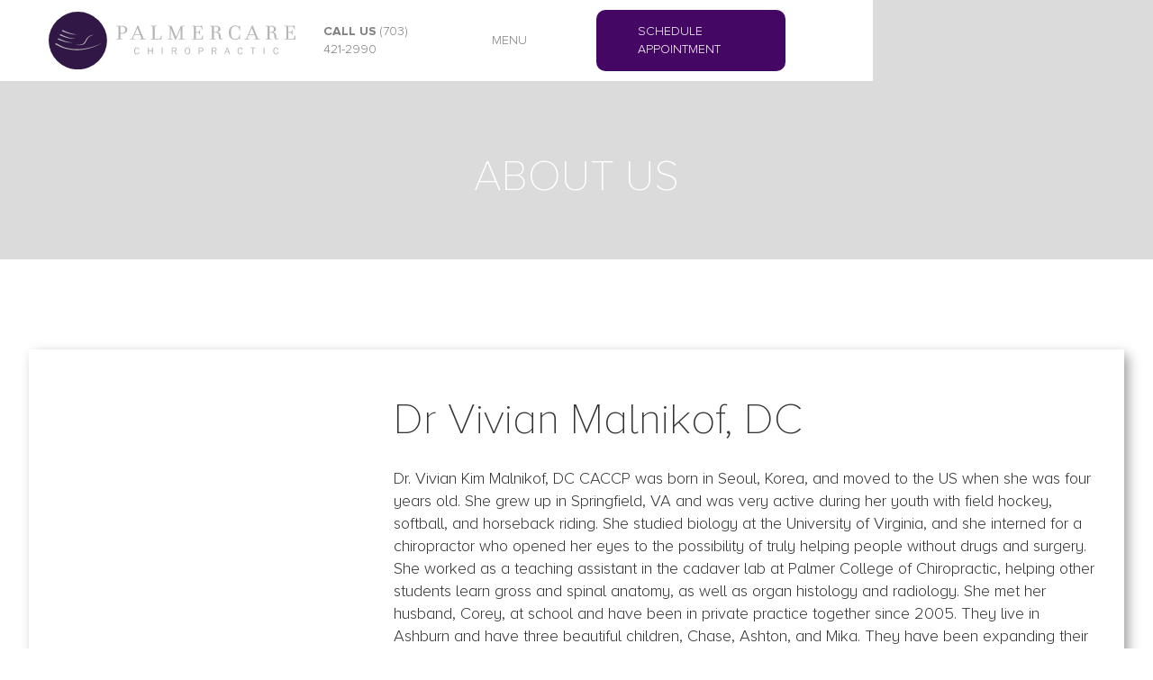

--- FILE ---
content_type: text/html
request_url: https://www.sterling.palmercare.com/about-us
body_size: 14727
content:
<!DOCTYPE html><!-- Last Published: Mon Jan 19 2026 19:00:56 GMT+0000 (Coordinated Universal Time) --><html data-wf-domain="www.sterling.palmercare.com" data-wf-page="6225febae78ffb3d2d923c1c" data-wf-site="6225febae78ffb72c3923c16" lang="en"><head><meta charset="utf-8"/><title>About | Palmercare Chiropractic | Sterling, VA</title><meta content="Learn more about our chiropractic clinic in Sterling, VA. Meet our chiropractors. Contact us today to schedule an appointment." name="description"/><meta content="About | Palmercare Chiropractic | Sterling, VA" property="og:title"/><meta content="Learn more about our chiropractic clinic in Sterling, VA. Meet our chiropractors. Contact us today to schedule an appointment." property="og:description"/><meta content="About | Palmercare Chiropractic | Sterling, VA" property="twitter:title"/><meta content="Learn more about our chiropractic clinic in Sterling, VA. Meet our chiropractors. Contact us today to schedule an appointment." property="twitter:description"/><meta property="og:type" content="website"/><meta content="summary_large_image" name="twitter:card"/><meta content="width=device-width, initial-scale=1" name="viewport"/><link href="https://cdn.prod.website-files.com/6225febae78ffb72c3923c16/css/sterling-palmercare.shared.e8f076ef4.min.css" rel="stylesheet" type="text/css" integrity="sha384-6PB270xu3/JuSAz+nfN9YzWK4aKjf0p74bBKYQNX5RLDIHRmB0msgQv0fgbRg25Y" crossorigin="anonymous"/><script type="text/javascript">!function(o,c){var n=c.documentElement,t=" w-mod-";n.className+=t+"js",("ontouchstart"in o||o.DocumentTouch&&c instanceof DocumentTouch)&&(n.className+=t+"touch")}(window,document);</script><link href="https://cdn.prod.website-files.com/6225febae78ffb72c3923c16/6225febae78ffb8cd0923ce8_Palmercare-Logo-32x32b.png" rel="shortcut icon" type="image/x-icon"/><link href="https://cdn.prod.website-files.com/6225febae78ffb72c3923c16/6225febae78ffb543b923cbd_Palmercare-Logo-256x256b.png" rel="apple-touch-icon"/><script async="" src="https://www.googletagmanager.com/gtag/js?id=UA-131487414-11"></script><script type="text/javascript">window.dataLayer = window.dataLayer || [];function gtag(){dataLayer.push(arguments);}gtag('js', new Date());gtag('config', 'UA-131487414-11', {'anonymize_ip': false});</script><script async="" src="https://www.googletagmanager.com/gtag/js?id=G-CTNPXHLZE6"></script><script type="text/javascript">window.dataLayer = window.dataLayer || [];function gtag(){dataLayer.push(arguments);}gtag('set', 'developer_id.dZGVlNj', true);gtag('js', new Date());gtag('config', 'G-CTNPXHLZE6');</script><!-- Google Tag Manager -->
<script>(function(w,d,s,l,i){w[l]=w[l]||[];w[l].push({'gtm.start':
new Date().getTime(),event:'gtm.js'});var f=d.getElementsByTagName(s)[0],
j=d.createElement(s),dl=l!='dataLayer'?'&l='+l:'';j.async=true;j.src=
'https://www.googletagmanager.com/gtm.js?id='+i+dl;f.parentNode.insertBefore(j,f);
})(window,document,'script','dataLayer','GTM-MZ67L3R');</script>
<!-- End Google Tag Manager -->

<!-- Google tag (gtag.js) -->
<script async src="https://www.googletagmanager.com/gtag/js?id=G-CTNPXHLZE6"></script>
<script>
  window.dataLayer = window.dataLayer || [];
  function gtag(){dataLayer.push(arguments);}
  gtag('js', new Date());

  gtag('config', 'G-CTNPXHLZE6');
</script>

<script>
    document.addEventListener('DOMContentLoaded', () => {
        setTimeout(initGTM, 4500);
    });
    document.addEventListener('scroll', initGTMOnEvent);
    document.addEventListener('mousemove', initGTMOnEvent);
    document.addEventListener('touchstart', initGTMOnEvent);
    function initGTMOnEvent(event) {
        initGTM();
        event.currentTarget.removeEventListener(event.type, initGTMOnEvent);
    }
    function initGTM() {
        if (window.gtmDidInit) {
            return false;
        }
        window.gtmDidInit = true;
        (function (w, d, s, l, i) {
            w[l] = w[l] || []; w[l].push({
                'gtm.start':
                    new Date().getTime(), event: 'gtm.js'
            }); var f = d.getElementsByTagName(s)[0],
                j = d.createElement(s), dl = l != 'dataLayer' ? '&l=' + l : ''; j.async = true; j.src =
                    'https://www.googletagmanager.com/gtm.js?id=' + i + dl; f.parentNode.insertBefore(j, f);
        })(window, document, 'script', 'dataLayer', 'GTM-MZ67L3R');
    }
</script></head><body class="body"><div class="main-menu-2"><div class="desktop-navigation"><div class="desktop-topnavbar-2"><div class="desktop-navigation-container _2"><a href="/" class="link-block-7 w-inline-block"><img src="https://cdn.prod.website-files.com/6225febae78ffb72c3923c16/6225febae78ffb14cb923c56_logo%201.svg" width="325" alt="Sterling Chiropractic" class="image-98"/></a><div class="div-block-188"><div class="div-block-5"><a href="tel:+17034212990" class="menu-buttons w-inline-block"><div class="text-block-35"><strong>CALL US</strong> (703) 421-2990</div></a><div data-w-id="0029baa1-d845-7d3b-57cf-6ef72e459dd2" class="menu-buttons"><div class="text-block-35">MENU</div><div class="div-block-20"><div class="div-block-29"></div><div class="menuwrapper-2"><div class="div-block-16"><div id="w-node-_0029baa1-d845-7d3b-57cf-6ef72e459dd9-2e459dc5" class="div-block-184"><div id="w-node-_0029baa1-d845-7d3b-57cf-6ef72e459dda-2e459dc5" class="div-block-187 _25"><div class="menu-title-text">About</div><div class="div-block-185"><div class="div-block-182"><a href="/about-us" aria-current="page" class="link-block-8 w-inline-block w--current"><div class="text-navlink">About Us</div></a></div><div class="div-block-182"><a href="/locations" class="link-block-8 w-inline-block"><div class="text-navlink">Locations</div></a><a href="/blog" class="link-block-8 w-inline-block"><div class="text-navlink">Blog</div></a><a href="https://sites.hireology.com/palmercarechiropractic/" class="link-block-8 w-inline-block"><div class="text-navlink">Careers</div></a><a href="/symptoms" class="link-block-8 w-inline-block"><div class="text-navlink">Symptoms</div></a><a href="/contact" class="link-block-8 w-inline-block"><div class="text-navlink">Contact</div></a></div></div></div><div id="w-node-_0029baa1-d845-7d3b-57cf-6ef72e459def-2e459dc5" class="div-block-187 _25"><div class="menu-title-text">New Patients</div><div><div class="div-block-182"><a href="/what-to-expect" class="link-block-8 w-inline-block"><div class="text-navlink">What to Expect</div></a></div><div class="div-block-182"><a href="/tour" class="link-block-8 w-inline-block"><div class="text-navlink">Tour</div></a><a href="/paperwork" class="link-block-8 w-inline-block"><div class="text-navlink">Paperwork</div></a></div></div><a href="/athletes" class="link-block-8 w-inline-block"><div class="text-navlink">Athletes</div></a><a href="/kids-corner" class="link-block-8 w-inline-block"><div class="text-navlink">Kids Corner</div></a></div><div id="w-node-_0029baa1-d845-7d3b-57cf-6ef72e459e04-2e459dc5" class="div-block-187 _50"><div class="menu-title-text">Services</div><div class="div-block-183"><div class="div-block-182"><a href="/acupuncture-sterling-va" class="link-block-8 w-inline-block"><div class="text-navlink">Acupuncture </div></a><a href="/symptoms/spinal-decompression-in-sterling" class="link-block-8 w-inline-block"><div class="text-navlink">Spinal Decompression</div></a><a href="/chiropractic-care" class="link-block-8 w-inline-block"><div class="text-navlink">Chiropractic Care</div></a></div></div></div></div><div id="w-node-_0029baa1-d845-7d3b-57cf-6ef72e459e2c-2e459dc5" class="div-block-180"><div class="div-block-189"><div class="div-block-187 _2"><div class="menu-title-text">Find Us</div><div class="div-block-183 _2"><div class="div-block-182"><div class="div-block-186"><div class="text-block-37 nowrap">46169 Westlake Dr Suite 300<br/>Sterling, VA 20165</div></div><a href="tel:+17034212990" class="link-block-8 w-inline-block"><div class="text-navlink"><strong>CALL US</strong> (703) 421-2990</div></a></div></div></div><div class="div-block-187 _2"><div class="menu-title-text">Hours</div><div class="div-block-183 hours"><div class="div-block-186"><div class="text-block-36"><strong>Mon</strong></div><div class="text-block-37 nowrap">9:00am - 1:00pm<br/>3:00pm - 7:00pm</div></div><div class="div-block-186"><div class="text-block-36"><strong>Tue</strong></div><div class="text-block-37 nowrap">3:00pm - 7:00pm</div></div><div class="div-block-186"><div class="text-block-36"><strong>Wed</strong></div><div class="text-block-37 nowrap">9:00am - 1:00pm<br/>3:00pm - 7:00pm</div></div><div class="div-block-186"><div class="text-block-36"><strong>Thu</strong></div><div class="text-block-37 nowrap">3:00pm - 7:00pm</div></div><div class="div-block-186"><div class="text-block-36"><strong>Fri</strong></div><div class="text-block-37 nowrap">9:00am - 1:00pm<br/>3:00pm - 5:00pm</div></div><div class="div-block-186"><div class="text-block-36"><strong>Sat</strong></div><div class="text-block-37 nowrap">9:00am - 11:00am</div></div></div></div></div><div class="div-block-181"><div class="w-embed w-script"><script>
    setTimeout(function () {
        let googleMaps2 = document.getElementById('maps2');
        let mapsFrame = document.createElement('iframe');

        mapsFrame.setAttribute('src', 'https://www.google.com/maps/embed?pb=!1m28!1m12!1m3!1d99223.56125701281!2d-77.49970023486856!3d38.99851457695783!2m3!1f0!2f0!3f0!3m2!1i1024!2i768!4f13.1!4m13!3e6!4m5!1s0x89b64740174eb057%3A0x8e01cb201080601d!2sWASHINGTON%20DULLES%20Intl%20airport%2C%20Saarinen%20Circle%2C%20Dulles%2C%20VA!3m2!1d38.9531162!2d-77.45653879999999!4m5!1s0x89b6399346cb7c8b%3A0x2c7dd380d466760f!2sPalmercare%20Chiropractic%20Sterling%2C%2046169%20Westlake%20Dr%20Suite%20300%2C%20Sterling%2C%20VA%2020165!3m2!1d39.0348399!2d-77.4028538!5e0!3m2!1sen!2sus!4v1614662702699!5m2!1sen!2sus');
        mapsFrame.setAttribute('width', '340');
        mapsFrame.setAttribute('height', '255');
        mapsFrame.setAttribute('style', 'border:0;');
        mapsFrame.setAttribute('loading', 'lazy');
        mapsFrame.allowFullscreen = true;

        googleMaps2.appendChild(mapsFrame);
    }, 5000)
</script></div></div></div></div></div></div></div><a href="/contact" class="menu-buttons _3 w-inline-block"><div class="text-block-35">SCHEDULE APPOINTMENT</div></a></div></div></div></div></div></div><div data-collapse="medium" data-animation="default" data-duration="400" data-easing="ease" data-easing2="ease" role="banner" class="navbar-2 w-nav"><div class="navbar-mobile-container"><a href="/" class="brand-2 w-nav-brand"><img src="https://cdn.prod.website-files.com/6225febae78ffb72c3923c16/6225febae78ffbaf73923c83_Recurso%204%402x.png" sizes="(max-width: 479px) 98vw, (max-width: 767px) 99vw, (max-width: 1082px) 100vw, 1082px" srcset="https://cdn.prod.website-files.com/6225febae78ffb72c3923c16/6225febae78ffbaf73923c83_Recurso%25204%25402x-p-500.png 500w, https://cdn.prod.website-files.com/6225febae78ffb72c3923c16/6225febae78ffbaf73923c83_Recurso%204%402x.png 1082w" alt="Sterling Chiropractic" class="image-99"/></a><nav role="navigation" class="nav-menu-2 w-nav-menu"><a href="/about-us" aria-current="page" class="nav-link-mobile w-nav-link w--current">ABOUT US</a><a href="/blog" class="nav-link-mobile w-nav-link">BLOG</a><a href="https://sites.hireology.com/palmercarechiropractic/" target="_blank" class="nav-link-mobile w-nav-link">CAREERS</a><a href="/contact" class="nav-link-mobile w-nav-link">CONTACT</a><a href="/locations" class="nav-link-mobile w-nav-link">LOCATIONS</a><div data-hover="false" data-delay="0" class="dropdown-3 w-dropdown"><div class="dropdown-toggle-3 w-dropdown-toggle"><div class="icon-2 w-icon-dropdown-toggle"></div><div>NEW PATIENTS</div></div><nav class="dropdown-list-2 w-dropdown-list"><a href="/what-to-expect" class="dropdown-mobile-link w-dropdown-link">What to Expect</a><a href="/tour" class="dropdown-mobile-link w-dropdown-link">Tour</a><a href="/paperwork" class="dropdown-mobile-link w-dropdown-link">Paperwork</a></nav></div><div data-hover="false" data-delay="0" class="dropdown-3 w-dropdown"><div class="dropdown-toggle-3 w-dropdown-toggle"><div class="icon-2 w-icon-dropdown-toggle"></div><div>SERVICES</div></div><nav class="dropdown-list-2 w-dropdown-list"><a href="/acupuncture-sterling-va" class="dropdown-mobile-link w-dropdown-link">Acupuncture</a><a href="/chiropractic-care" class="dropdown-mobile-link w-dropdown-link">Chiropractic Care</a><a href="/symptoms/spinal-decompression-in-sterling" class="dropdown-mobile-link w-dropdown-link">Spinal Decompression</a></nav></div><a href="/athletes" class="nav-link-mobile w-nav-link">ATHLETES</a><a href="/kids-corner" class="nav-link-mobile w-nav-link">KIDS CORNER</a></nav><div class="div-block-190"><a href="tel:+17034212990" class="menu-buttons-2 w-inline-block"><img src="https://cdn.prod.website-files.com/6225febae78ffb72c3923c16/6225febae78ffb96d8923d1b_Call%20Palmercare.svg" loading="lazy" alt="Sterling Chiropractic" class="image-103"/><div class="text-block-39">703 421-2990</div></a><div class="menu-mobile-button w-nav-button"><div class="icon w-icon-nav-menu"></div></div></div></div></div><div class="hero subpages"><div class="hero-subpage_bg about"><div class="div-container-1200"><h1 class="heading">ABOUT US<br/></h1></div></div></div><div class="section-3"><div class="div-container-1300 tab_about"><div data-duration-in="300" data-duration-out="100" data-current="Tab 3" data-easing="ease" class="w-tabs"><div class="tabs-menu w-tab-menu"><a data-w-tab="Tab 1" data-w-id="7e1cc7c8-0e2b-c592-690f-0c16335c2c87" class="tab-link-tab-1 w-inline-block w-tab-link"><div class="image-wrapper"><div style="-webkit-transform:translate3d(0, 45PX, 0) scale3d(1, 1, 1) rotateX(0) rotateY(0) rotateZ(0) skew(0, 0);-moz-transform:translate3d(0, 45PX, 0) scale3d(1, 1, 1) rotateX(0) rotateY(0) rotateZ(0) skew(0, 0);-ms-transform:translate3d(0, 45PX, 0) scale3d(1, 1, 1) rotateX(0) rotateY(0) rotateZ(0) skew(0, 0);transform:translate3d(0, 45PX, 0) scale3d(1, 1, 1) rotateX(0) rotateY(0) rotateZ(0) skew(0, 0)" class="full-bio"><h3 class="heading-16">See Full Bio</h3></div><div style="opacity:1" class="about-color"></div><div style="-webkit-transform:translate3d(0, 0, 0) scale3d(1, 1, 1) rotateX(0) rotateY(0) rotateZ(0) skew(0, 0);-moz-transform:translate3d(0, 0, 0) scale3d(1, 1, 1) rotateX(0) rotateY(0) rotateZ(0) skew(0, 0);-ms-transform:translate3d(0, 0, 0) scale3d(1, 1, 1) rotateX(0) rotateY(0) rotateZ(0) skew(0, 0);transform:translate3d(0, 0, 0) scale3d(1, 1, 1) rotateX(0) rotateY(0) rotateZ(0) skew(0, 0)" class="about-person"></div></div></a><a data-w-tab="Tab 3" data-w-id="aa2a0605-84ad-7fde-bdb8-1b2dae6bbeea" class="tab-link-tab-1 w-inline-block w-tab-link w--current"><div class="image-wrapper"><div style="-webkit-transform:translate3d(0, 45PX, 0) scale3d(1, 1, 1) rotateX(0) rotateY(0) rotateZ(0) skew(0, 0);-moz-transform:translate3d(0, 45PX, 0) scale3d(1, 1, 1) rotateX(0) rotateY(0) rotateZ(0) skew(0, 0);-ms-transform:translate3d(0, 45PX, 0) scale3d(1, 1, 1) rotateX(0) rotateY(0) rotateZ(0) skew(0, 0);transform:translate3d(0, 45PX, 0) scale3d(1, 1, 1) rotateX(0) rotateY(0) rotateZ(0) skew(0, 0)" class="full-bio"><h3 class="heading-16">See Full Bio</h3></div><div style="opacity:1" class="about-color"></div><div class="about-person _2"></div></div></a></div><div class="w-tab-content"><div data-w-tab="Tab 1" class="w-tab-pane"><div class="about-us_content padding-left"><h2 class="heading black left">Haley Parker L.Ac<br/></h2><div class="spacer_24"></div><p class="paragraph-7">Dr. Haley is a Virginia State Board Licensed Acupuncturist and Herbalist, a New Mexico State Board Doctor of Oriental Medicine, Diplomat in Oriental Medicine certified by the National Certification Commission for Acupuncture and Oriental Medicine (NCCAOM), and is certified by the Council of Colleges of Acupuncture and Oriental Medicine (CCAOM) in clean needle technique.</p><p class="paragraph-7">Dr. Haley received her Master’s Degree in The Science of Oriental Medicine from the prestigious Southwest Acupuncture College in Santa Fe, New Mexico graduating at the top of her class. As part of her clinical training, Dr. Haley practiced at an integrative medical setting at the Santa Fe Indian Hospital, where she specialized in arthritis, back pain, allergies, and diabetes. Dr. Haley’s other clinical expertise includes woman’s health from her time working at the Santa Fe Woman’s Center and the gynecology department of the Heilong Integrative University Hospital in Harbin, China. During her time in China, Dr. Haley also worked with the cancer and post-stroke patients, as well as other neurology patients.</p><p class="paragraph-7">Post-graduation, Dr. Haley started her own business and private practice in Santa Fe, New Mexico. She worked extensively with patients suffering from psycho-emotional disorders, anxiety, depression, and addiction. Dr. Haley’s background as a Division 1, Varsity athlete contributed to her successful strategy working with student-athletes on sports-related psychologically, competitive performance, and nutritional aspects for their athletic training. Dr. Haley’s passion for athletics and physical fitness continued to serve her as she worked as the resident acupuncturist at the prominent El Gancho Racquet and Fitness Club in Santa Fe, New Mexico. She had success treating joint and back pain, tendonitis, and metabolic disorders aiding in weight-loss programs, prior to her working as the acupuncturist on Princess Cruise Lines for the last 5 years.</p><p class="paragraph-7">Her experience has given her the opportunity to treat patients all over the world and globally study health and wellness strategies. Dr. Haley feels extremely fortunate to be able to have changed the lives of her patients by relieving them of their health concerns within the short duration of just one cruise. Her method of treatment encouraged the body to jump-start its own natural healing processes for a better quality of life. Her patients’ conditions have ranged from pain conditions such as sciatic pain, back pain, joint injuries, and arthritis to terminal cancer pain, post-stroke paraplegia, weight-loss, digestive disorders, and facial rejuvenation.</p><p class="paragraph-7">Dr. Haley is thrilled to join the team here at the Chiropractic Family Health Centre while she is pursuing her specialty in sports medicine acupuncture and continuing her certification as a Natural Health Practitioner.</p><p class="paragraph-7">A complimentary consultation with Dr. Haley is available so you may discover how this effective, time-tested medicine can bring long-lasting relief from your health concerns.</p></div></div><div data-w-tab="Tab 3" class="w-tab-pane w--tab-active"><div class="about-us_content padding-left"><h2 class="heading black left">Dr Curtis Margerum, DC<br/></h2><div class="spacer_24"></div><p class="paragraph-7">Dr. Curtis C. Margerum, D.C. was born in Mayville, ND. He grew up in Minnesota and was active in football, basketball, baseball and track in high school. He also participated in choir, band and drama. He went on to play baseball at both Moorhead State University and the University of North Dakota. From there he attended Northwestern College of Chiropractic in Bloomington, MN graduating in 1990.</p><p class="paragraph-7">He has been in practice for the last 26 years in Alexandria, Virginia and loving every minute of it. He has helped countless number of patients through the years. He has skills in many chiropractic techniques including Diversified, Activator, Thompson Drop and Cox Flexion Distraction.</p><p class="paragraph-7">He recently joined the Palmercare Chiropractic group which serves Northern Virginia in eight different locations. He is constantly attending seminars and meetings to continue to better himself for the benefit of his patients. His main goal is to provide the chiropractic experience which is above and beyond the patients’ expectations.</p></div></div></div></div></div></div><div class="section-2 about"><div class="about-us-wrapper"><div class="about-us_wrapper"><div class="about-us-image-2"></div><div class="about-us_content-2 padding-left"><h2 class="heading black left">Dr Vivian Malnikof, DC<br/></h2><div class="spacer_24"></div><p href="https://www.sterling.palmercare.com/chiropractor-va" class="paragraph-7">Dr. Vivian Kim Malnikof, DC CACCP was born in Seoul, Korea, and moved to the US when she was four years old. She grew up in Springfield, VA and was very active during her youth with field hockey, softball, and horseback riding. She studied biology at the University of Virginia, and she interned for a chiropractor who opened her eyes to the possibility of truly helping people without drugs and surgery. She worked as a teaching assistant in the cadaver lab at Palmer College of Chiropractic, helping other students learn gross and spinal anatomy, as well as organ histology and radiology. She met her husband, Corey, at school and have been in private practice together since 2005. They live in Ashburn and have three beautiful children, Chase, Ashton, and Mika. They have been expanding their Palmercare team to over 20 locations throughout the United States and plan on continuing to grow nationally. Dr. Vivian loves spending valuable time with family, working out and doing pilates, reading, and learning new techniques to implement into the clinics. The Palmercare Chiropractic team has been honored with recognitions by the Loudoun County Chamber of Commerce for community leadership, the Apollo Leadership Award, the Top Chiropractors of America for multiple years, Loudoun Woman Magazine, and the top 100 Amazing People of Loudoun County. She strives to be at the top of her game and pursues constant and never ending growth to help people heal from the inside out.</p></div></div><div class="div-block-65 white"><p class="paragraph-2 white"><strong>Specialty</strong></p><p href="https://www.sterling.palmercare.com/what-to-expect" class="paragraph-7">Dr. Vivian uses a variety of Chiropractic techniques including Diversified, Gonstead, Thompson, Lumbar Flexion Distraction, SOT, activator, extremity, and is Pediatric and Webster (pregnancy) certified. She is also trained in osteopathic techniques including Visceral, Neural, and Craniosacral Therapy. She has a unique approach by combining chiropractic adjustments with these manual therapies to release organs, nerves, and supporting tissues of the brain and spinal cord. Visits with her also often include muscle testing, passive and active rehabilitation, and cold laser therapy. She believes in the body’s innate ability to heal, and that removing interference to the nervous system and unleashing human potential is the key to true health. She sees clients of all ages, including newborn infants, pregnant women, professional athletes, and people who have suffered concussions and traumas. She is a member of the International Chiropractic Pediatric Association, the American Chiropractic Association, and the International Association of Healthcare Providers.</p></div></div><div class="about-us-wrapper"><div class="about-us_wrapper"><div class="about-us-image-2 _2"></div><div class="about-us_content-2 padding-left"><h2 class="heading black left">Dr Meesagh Shaheedian, DC<br/></h2><div class="spacer_24"></div><p class="paragraph-7">Dr. Meesagh Shaheedian DC, MS is a proud native of Northern Virginia growing up in the Reston/Herndon area. At a young age he was fascinated with the well-being of the human body and was a very active athlete playing football, basketball, and soccer.</p><p class="paragraph-7">Dr. Meesagh graduated from George Mason University with a bachelor degree in Biology pursuing a profession in the pharmaceutical and medical field. However, after astonishing experiences as Dr. Corey’s patient, he decided that <a href="https://www.sterling.palmercare.com/what-to-expect">Chiropractic healing</a> was his true calling.</p><p class="paragraph-7">He eventually went to Western States Chiropractic College in Portland, OR and received a Masters in Sports and Exercise Science and of course, his Doctorate in Chiropractic. Dr. Meesagh also had the privilege of bringing chiropractic care to local high schools, colleges, professional athletes, coaches, and other members of the Portland, Oregon community. While at Western States, Dr. Meesagh was highly involved in multi-technique adjusting labs learning and teaching many Chiropractic techniques including Diversified, Thompson, Toggle, Activator, Gonstead, Cox Flexion Distraction, and SOT.</p><p class="paragraph-7">Dr. Meesagh joined the Palmercare family in January 2014 with the goal to help others reach their optimal health potential so they can live longer, healthier, and happier lives.</p></div></div><div class="div-block-65 white"></div></div><div class="about-us-wrapper"><div class="about-us_wrapper"><div class="about-us-image-2 _8"></div><div class="about-us_content-2 padding-left"><h2 class="heading black left">Dr Allen Kim<br/></h2><div class="spacer_24"></div><p href="https://www.sterling.palmercare.com/what-to-expect" class="paragraph-7">Dr. Allen Kim was born and raised in Baltimore, Maryland. His journey into chiropractic care began as a patient, after traditional medical approaches failed to provide the relief he was seeking. Experiencing firsthand the life-changing impact of chiropractic care sparked a deep passion for natural healing and wellness.<br/><br/>Before becoming a doctor, Dr. Kim worked as a chiropractic assistant with Palmercare, where he developed a strong appreciation for patient-centered care and the power of helping people not only feel better, but stay healthy long-term. This experience inspired him to pursue his Doctor of Chiropractic degree at Life University in Marietta, Georgia.<br/><br/>Dr. Kim is excited to serve and inspire patients on their own health journeys, empowering them to live healthier, more active lives—just as chiropractic care once did for him.</p></div></div><div class="div-block-65 white"></div></div><div class="about-us-wrapper hide"><div class="about-us_wrapper"><div class="about-us-image-2 _6"></div><div class="about-us_content-2 padding-left"><h2 class="heading black left">Dr Heather Brumberg, DC<br/></h2><div class="spacer_24"></div><p class="paragraph-7">I grew up in Aurora, Ohio where I played soccer, track and field, and danced for 16 years. While in these team environments, I noticed I had a passion for people. I wanted to help in whatever way I possibly could. So, in high school, I thought I was best serving through dental care. Then, I had a terrible car accident that resulted in months of rehab and chiropractic care. This forced me to see healthcare through a new lens! I enjoyed the holistic approach and the overall attention to overall wellness that my Chiropractor seemed to take, so I switched my focus to chiropractic care. I enrolled at Miami University and obtained my Master’s through Logan University in Missouri.  I haven’t looked back since and have now been practicing for 6 years. I enjoy life as a community servant, exuberant dog mom, and patient wife (most days!).<br/><br/>While I love treating everyone, I absolutely light up at the opportunity to adjust women throughout their pregnancy and caring for their children! I now practice at <a href="https://www.sterling.palmercare.com/chiropractor-va">Palmercare Chiropractic in Sterling VA</a> and would love the opportunity to see you, your family, and your friends.</p></div></div><div class="div-block-65 white"></div></div><div class="about-us-wrapper"><div class="about-us_wrapper"><div class="about-us-image-2 _3"></div><div class="about-us_content-2 padding-left"><h2 class="heading black left">Emily Hatt L.Ac ACUPUNCTURIST<br/></h2><div class="spacer_24"></div><p class="paragraph-7">As a licensed acupuncturist in the Commonwealth of Virginia, Emily has been providing acupuncture and Chinese Herbology services to the greater Washington D.C. area for over a decade.</p><p class="paragraph-7">Emily earned her Masters of Oriental Medicine from the International Institute of Chinese Medicine in 2002. She then achieved her national certification in Oriental Medicine by the National Certification Commission for Acupuncture and Oriental Medicine (NCCAOM).<br/>Continuing education coursework includes certification in Kinesio Tape techniques which enable Emily to provide both athletes and non-athletes musculoskeletal healing and support.</p><p class="paragraph-7">Emily offers a whole person approach to wellness. This includes diet, supplements, and treatment for many issues, including allergies, infertility, pain management, digestive disorders, and insomnia. Patients can expect a professional technique and a results oriented treatment plan in their quest for optimum health.</p><p class="paragraph-7">Emily’s past affiliations has enabled her to provide acupuncture services to MLS’s D.C United, the NFL’s Washington Redskins, the NHL’s Washington Capitals and the MLB’s Washington Nationals.<br/>Besides being top ranking in her field, in 2006 Emily was nominated for Small Business of the Year by the Dulles Regional Chamber of Commerce (DRCC). Emily has also served as the DRCC Membership Committee Chair(2007-2008).</p></div></div><div class="div-block-65 white"></div></div><div class="about-us-wrapper"><div class="about-us_wrapper"><div class="about-us-image-2 _17"></div><div class="about-us_content-2 padding-left"><h2 class="heading black left">Dr. Ardinn Grabenhorst<br/></h2><div class="spacer_24"></div><p class="paragraph-7">Dr. Ardinn Grabenhorst is a dedicated chiropractic doctor with a passion for helping others live their lives to the fullest potential, pain-free. A native of Orlando, Florida, Dr. Ardinn began journey with chiropractic medicine began with her background in Exercise Science and throughout her years of experience as a competitive swimmer at the University of West Florida.</p><p class="paragraph-7">Dr. Ardinn, earned her undergraduate degree in Exercise Science from the University of West Florida, where she also competed on the university’s swim team for four years. During this time, Dr. Ardinn developed a deep understanding of the human body and the importance of maintaining optimal health, which ultimately inspired her to pursue chiropractic care.</p><p class="paragraph-7">After experiencing firsthand the healing benefits of chiropractic treatment, Dr. Ardinn decided to become a chiropractor so she could help others achieve an uncomplicated, active lifestyle. She completed her Doctor of Chiropractic (D.C.) degree at a renowned Palmer College of Chiropractic Florida Campus, where she received in-depth training in spinal health, injury recovery, and holistic wellness.</p><p class="paragraph-7">Today, Dr. Ardinn combines her knowledge of exercise science, her athletic background, and her chiropractic expertise to offer patients a personalized approach to pain relief and overall wellness. Dr. Ardinn goal is simple: to help each patient recover from pain, improve their mobility, and lead a healthier, more active life—free from the limitations and the ability to reach their full potential, whatever that might look like.</p><p class="paragraph-7">During her free time, Dr. Ardinn enjoys staying active, relaxing and spending quality time with friends and family. Dr. Ardinn is excited to connect with her clients and offer them the relief they need to fully engage in activities meaningful to them.</p></div></div><div class="div-block-65 white"></div></div><div class="about-us-wrapper hide"><div class="about-us_wrapper"><div class="about-us-image-2 _4"></div><div class="about-us_content-2 padding-left"><h2 class="heading black left">Monica Muyu Zhou L.Ac<br/></h2><div class="spacer_24"></div><p class="paragraph-7">Monica is originally from China, where she started this passion at a very young age. She has been practicing acupuncture for over 20 years and has been practicing in the US for 15 years now. As some of you may know, there are many schools of Acupuncture and Monica has practiced Traditional Chinese Medicine (TCM), the 5 elements of Acupuncture, and is also experienced in Japanese acupuncture. She is extremely passionate about Acupuncture and says, “For me it’s not just a job, it’s my favorite hobby because you can treat and help so many different things- like weight loss, digestive problems, snow shoveling back pain, allergies, depression, and many issues.”</p></div></div><div class="div-block-65 white"></div></div></div><div class="s2_form"><div class="div-container-1200"><div class="form-wrapper"><div class="div-block-79"><img src="https://cdn.prod.website-files.com/6225febae78ffb72c3923c16/6225febae78ffbc33e923c4d_Captura%20de%20pantalla%202020-06-15%20a%20la(s)%2022.36.43.png" width="234" alt="Sterling Chiropractic" class="image-2"/></div><div class="text-block-41">SCHEDULE AN APPOINTMENT</div><p class="paragraph-29">If you don’t see a time that works for you. Please call the office to see if they can get you in sooner.</p><div class="embed-form"><div class="html-embed-4 w-embed w-script"><script>(function (c) {window.intakeq="687011213076ea38b700f2c5";window.intakeqHost="forms.zingitapps.com"; var i = c.createElement("script");i.type = "text/javascript";i.async = true;i.src = "https://forms.zingitapps.com/js/widget.min.js?1";document.head.appendChild(i);})(document);</script><div id="intakeq" style="max-width:720px; width: 100%;"></div></div></div></div></div></div><div class="s4_text"><div class="div-container-1200"><p class="paragraph-2">Here at Palmercare Chiropractic Sterling we do our best to not only get you healthy but keep you healthy! Chiropractic care is one of the most important aspects of healthcare in order to achieve optimal health. Chiropractic care is based off the concept of eliminating misalignment and nerve interference of the spine.<br/>As a Chiropractors we focus and work on your nervous system removing subluxations, getting the nerves turned on and firing so your body is able to heal itself as it should and perform at optimal levels!</p></div></div><div class="s7_find-out-more"><div class="div-container-1200 flex_center"><h2 class="heading">Find out More<br/></h2><div class="spacer_100"></div><p class="paragraph-2 white">Chiropractic care is so much more than a quick fix for neck and back pain. Babies and children struggling with 	bedwetting, colic, ear infections, and feeding issues can find relief with chiropractic care too! Find out more about what we can do to help your little one by contacting Palmercare chiropracter today!</p><a href="/contact" class="link-block schedule w-inline-block"><div class="text-block-3">Schedule Now</div><div class="div-block-3"><img src="https://cdn.prod.website-files.com/6225febae78ffb72c3923c16/6225febae78ffbcbd0923c55_arrow-right.png" alt=""/></div></a></div></div><div class="footer"><div class="footer-flex-container"><a href="/" id="w-node-aa7b20b8-1e96-5b57-8640-00d412fad756-3dfd7935" class="footer-logo-link"><img src="https://cdn.prod.website-files.com/6225febae78ffb72c3923c16/6225febae78ffb14cb923c56_logo%201.svg" alt="Sterling Chiropractic" class="footer-image"/></a><div class="div-block-192"><div><div class="menu-title-text white-footer">Contact Us</div><p class="paragraph-30">46169 Westlake Dr Suite 300<br/>Sterling, VA 20165<a href="tel:+17034212990" class="link_phone-3"><br/>703-421-2990</a></p><div class="social-media_box-4"><a href="https://www.facebook.com/PalmercareChiropracticSterling/" target="_blank" class="social-media-icon-3 w-inline-block"><img src="https://cdn.prod.website-files.com/6225febae78ffb72c3923c16/6225febae78ffb0c74923c54_Recurso%2020.svg" width="100" alt="Sterling Chiropractic"/></a><a href="https://twitter.com/PalmercareChiro" target="_blank" class="social-media-icon-3 _2 w-inline-block"><img src="https://cdn.prod.website-files.com/6225febae78ffb72c3923c16/6225febae78ffb2302923c4e_Recurso%2021.svg" width="100" alt="Sterling Chiropractic"/></a><a href="https://www.youtube.com/channel/UCIlIKbSTbEbh0eDt8nvzYJw" target="_blank" class="social-media-icon-3 w-inline-block"><img src="https://cdn.prod.website-files.com/6225febae78ffb72c3923c16/6225febae78ffb8615923c4b_Recurso%2022.svg" width="100" alt="Sterling Chiropractic"/></a></div></div><div><div class="menu-title-text white-footer">Areas Served</div><ul role="list" class="w-list-unstyled"><li><a href="/locations" class="footer-link">Check all Locations</a><a href="/nearby-areas-and-points-of-interest" class="footer-link">Nearby Areas and Points of interest</a></li></ul></div><div><div class="menu-title-text white-footer">About</div><ul role="list" class="list-13 w-list-unstyled"><li><a href="/about-us" aria-current="page" class="footer-link w--current">About Us</a></li><li><a href="/locations" class="footer-link">Locations</a></li><li><a href="/blog" class="footer-link">Blog</a></li><li><a href="/family-care" class="footer-link">Family Care</a></li><li><a href="/symptoms" class="footer-link">Symptoms</a></li><li><a href="/contact" class="footer-link">Contact</a></li></ul></div><div><div class="menu-title-text white-footer">Useful Pages</div><ul role="list" class="list-13 w-list-unstyled"><li><a href="/accessibility" class="footer-link">Accessibility</a></li><li><a href="/hipaa-policy" class="footer-link">HIPAA Policy</a></li><li><a href="/privacy-policy" class="footer-link">Privacy Policy</a></li><li><a href="/anti-discrimination" class="footer-link">Anti-Discrimination</a></li><li><a href="/healthcare-disclaimer" class="footer-link">Healthcare Disclaimer</a></li><li><a href="/terms-of-service" class="footer-link">Terms of Service</a></li></ul></div></div></div><div class="footer-rights-text">© 2025 Palmercare Chiropractic. All Rights Reserved.<br/>Website by Open Design</div><div><div class="w-embed w-script"><script type="application/ld+json">
{
"@context": "https://schema.org",
"@type": "MedicalBusiness",
"legalName": "Palmercare Chiropractic Sterling",
"email": " ",
"description": "Palmercare has been a leading provider of chiropractic treatment in the United States for decades. Here at Palmercare Chiropractic we do our best to not only get you healthy but keep you healthy! Chiropractic care is one of the most important aspects of healthcare in order to achieve optimal health.",
"url": "https://www.sterling.palmercare.com/chiropractor-va",
"logo": "https://assets.website-files.com/6225febae78ffb72c3923c16/6225febae78ffb14cb923c56_logo%201.svg",
"telephone": "+1 703-421-2990",
"address": {
            "@type": "PostalAddress",
            "streetAddress": "46169 Westlake Dr Suite 300", 
            "addressLocality": "Sterling",
            "addressRegion": "Virginia",
            "postalCode": "20165",
            "addressCountry": "United States"
        },

        "geo": {
            "@type": "GeoCoordinates",
            "latitude": "39.03484819502823",
            "longitude": " -77.40282325859842",
            "name": "Potomac Falls Professional Center"
        },
        
"hasMap":  {
 "@type": "Map",
   "mapType": {  "@type":"BusinessLocation",
"@id": "https://schema.org/VenueMap" },
   "url":  "https://g.page/PalmercareChiropracticSterling?share"
   },
 
 "mainEntityOfPage": ["https://www.google.com/search?kponly=&kgmid=/g/1thq64_p",
            "https://www.google.com/maps?cid=3205951060030420495"
        ],

"alternateName": [ 

"chiropractor sterling va",
"chiropractor sterling"
],

"areaServed": [{"@type": "AdministrativeArea",               
            "geo": {
                "@type": "GeoShape",
                "postalcode": ["20163,20164,20165,20166,20167,20598,42265,24726,60525,42123,73565,20147,20164"]
            },
 "containsPlace":[
                 {
                            "@type": "City",
                            "name": "Sterling, Virginia",
                            "url": ["https://goo.gl/maps/dzAry1vPuXaNioSr6", "https://en.wikipedia.org/wiki/Sterling,_Virginia"]
                        }


 ]}],

    "aggregateRating": {
            "@type": "AggregateRating",
            "ratingValue": "4.9",
            "reviewCount": "502"
        },
        "review": [{
                "@type": "Review",
                "author": {
                    "@type": "Person",
                    "name": "Bronwyn Longchamp"
                },
                "reviewBody": "I have been going to Palmercare for years and they never disappoint. Even when I lapse in care for a while they always welcome me back with broad smiles. Meese, the chiropractor I see, truly cares about my wellness. The techs are all wonderful, friendly and always with a smile! I always leave feeling better than when I walked in, physically and emotionally — and it’s because of how nice everyone is.",
                "reviewRating": {
                    "@type": "Rating",
                    "bestRating": "5",
                    "ratingValue": "5",
                    "worstRating": "0"
          
                }
            }
        ],

 
"knowsLanguage": "en-US",

"knowsAbout":[

"chiropractic",
"https://en.wikipedia.org/wiki/Chiropractic",
"https://www.wikidata.org/wiki/Q658096",

"Chiropractic treatment techniques",
"https://en.wikipedia.org/wiki/Chiropractic_treatment_techniques",

"Spinal adjustment",
"https://en.wikipedia.org/wiki/Spinal_adjustment",
"https://www.wikidata.org/wiki/Q2828880",

"Spinal decompression",
"https://en.wikipedia.org/wiki/Spinal_decompression",
"https://www.wikidata.org/wiki/Q7577455",

"chiropractor",
"https://www.wikidata.org/wiki/Q2963953"

      ],
 
  "makesOffer": {
            "@type": "Offer",
            "itemOffered": [{
                "@type": "Service",
                "@id": "https://www.sterling.palmercare.com/acupuncture-sterling-va"
            }, {
                "@type": "Service",
                "@id": "https://www.sterling.palmercare.com/symptoms/spinal-decompression-in-sterling"
            }, {
                "@type": "Service",
                "@id": "https://www.sterling.palmercare.com/chiropractic-care"
            }
           ]
          },


"sameAs": [
            "https://www.facebook.com/PalmercareChiropracticSterling/",
            "https://twitter.com/PalmercareChiro",
            "https://www.youtube.com/channel/UCIlIKbSTbEbh0eDt8nvzYJw",

"https://yeslocallisting.com/sterling/chiropractor-sterling-va/palmercare-chiropractic-sterling/"

],

"openingHoursSpecification": [

  {
      "@type": "OpeningHoursSpecification",
      "closes": ["12:30:00","18:30:00"],
      "dayOfWeek": "https://schema.org/Monday",
      "opens": ["07:45:00", "15:15:00"]

    },
  {
      "@type": "OpeningHoursSpecification",
      "closes": "18:30:00",
      "dayOfWeek": "https://schema.org/Tuesday",
      "opens": "15:15:00"
    },
    {
      "@type": "OpeningHoursSpecification",
      "closes": ["12:30:00","18:30:00"],
      "dayOfWeek": "https://schema.org/Wednesday",
      "opens": ["07:45:00","15:15:00"]

    }, 
    {
      "@type": "OpeningHoursSpecification",
      "closes": "18:30:00",
      "dayOfWeek": "https://schema.org/Thursday",
      "opens": "15:15:00"
    },
   
    {
      "@type": "OpeningHoursSpecification",
      "closes": ["12:30:00","16:30:00"],
      "dayOfWeek": "https://schema.org/Friday",
      "opens": ["08:45:00","15:15:00"]

    },

     {
      "@type": "OpeningHoursSpecification",
      "closes": "10:45:00",
      "dayOfWeek":  "https://schema.org/Saturday",
      "opens": "09:30:00"
    }
]

}</script> 

<script type="application/ld+json">
    {
        "@type": "product",
        "additionalType": ["http://www.productontology.org/doc/Chiropractic",
            "http://www.productontology.org/doc/Chiropractic_treatment_techniques",
            "http://www.productontology.org/doc/Spinal_adjustment",
            "http://www.productontology.org/doc/Acupuncture"

  
        ]
    }
</script></div></div></div><script src="https://d3e54v103j8qbb.cloudfront.net/js/jquery-3.5.1.min.dc5e7f18c8.js?site=6225febae78ffb72c3923c16" type="text/javascript" integrity="sha256-9/aliU8dGd2tb6OSsuzixeV4y/faTqgFtohetphbbj0=" crossorigin="anonymous"></script><script src="https://cdn.prod.website-files.com/6225febae78ffb72c3923c16/js/sterling-palmercare.schunk.36b8fb49256177c8.js" type="text/javascript" integrity="sha384-4abIlA5/v7XaW1HMXKBgnUuhnjBYJ/Z9C1OSg4OhmVw9O3QeHJ/qJqFBERCDPv7G" crossorigin="anonymous"></script><script src="https://cdn.prod.website-files.com/6225febae78ffb72c3923c16/js/sterling-palmercare.schunk.5c7d45c0ba0d1421.js" type="text/javascript" integrity="sha384-TVAdZ1HL0aSEQDCCeDhD1gUS9lJ2b/hIQnoL3VV6L0XutCIw0DRVpmlMjN+jcufh" crossorigin="anonymous"></script><script src="https://cdn.prod.website-files.com/6225febae78ffb72c3923c16/js/sterling-palmercare.9fe407bd.0eb1f34b40179a8a.js" type="text/javascript" integrity="sha384-W5y0axizNrCUR1/XVDfjNU6sFT3sTAfonuEBnq7mD5mQ4KHW/b197czEh5IMGgAQ" crossorigin="anonymous"></script><!-- Google Tag Manager (noscript) -->
<noscript><iframe src="https://www.googletagmanager.com/ns.html?id=GTM-MZ67L3R"
height="0" width="0" style="display:none;visibility:hidden"></iframe></noscript>
<!-- End Google Tag Manager (noscript) -->
</body></html>

--- FILE ---
content_type: text/html; charset=utf-8
request_url: https://forms.zingitapps.com/bookingwidget/687011213076ea38b700f2c5?xdm_e=https%3A%2F%2Fwww.sterling.palmercare.com&xdm_c=default8509&xdm_p=1
body_size: 1376
content:


<!DOCTYPE html>

<html lang="en" ng-app="widgetApp">
<head>
    <meta name="viewport" content="width=device-width" />
    <title>IntakeQ Bookings</title>
    <link href="/Content/widget?v=ILsAvPnJKpX7po4NLgd9827k7M4H_9xlUynnoktEB-Y1" rel="stylesheet"/>


    <script src="/bundles/modernizr?v=K-FFpFNtIXPUlQamnX3qHX_A5r7TM2xbAgcuEmpm3O41"></script>

    

    
</head>
<body>
    <div id="widget-container" resize-frame>
        <ng-view></ng-view>

        <script type="text/ng-template" id="appointmentRequestDetails.html">
            <div class="confirmation">

                <div class="form-group" ng-if="vm.isPackage">
                    Package: &nbsp;
                    <label>{{packageName}}</label>
                </div>

                <div ng-repeat="appointment in appointments">

                    <hr ng-if="$index > 0">

                    <div class="form-group">
                        <i class="fa fa-circle" style="color: powderblue"></i>
                        &nbsp;<label>{{appointment.Service.Name}}</label>

                    </div>
                    <div class="form-group" style="color:lightseagreen">
                        <i class="far fa-clock"></i>
                        &nbsp;{{appointment.formattedDate}}
                    </div>
                    <div class="form-group" style="color:#666">
                        <i class="fa fa-globe"></i>
                        &nbsp;{{appointment.timezone}}
                    </div>
                    <div class="form-group" style="color:#666">
                        <i class="fa fa-map-marker-alt"></i>
                        &nbsp;
                        {{appointment.Location.Name}}
                        <span ng-show="appointment.Location.Address">
                            - {{appointment.Location.Address}}
                        </span>
                    </div>
                </div>

                <div id="confirmation-custom-message" ng-if="settings.WidgetConfirmationCustomMessage">
                    <pre>
        {{settings.WidgetConfirmationCustomMessage}}
    </pre>
                    <br>
                </div>

            </div>
        </script>

        <script type="text/ng-template" id="planDetails.html">
            <div>

                <div ng-repeat="price in plan.PeriodPrices" style="white-space: nowrap">
                    {{price.Id | ordinal}} {{plan.PeriodName}}: {{currency}}{{price.Price | number:2}}
                </div>

                <div ng-if="((plan.PeriodPrices.length || 0) < plan.EndsAfterXPeriods) || plan.EndsAfterXPeriods==-1" style="white-space: nowrap">
                    <span ng-if="plan.PeriodPrices.length > 0">Then: </span>
                    {{currency}}{{plan.PriceDescription}}
                </div>
            </div>
        </script>

    </div>


        <script type="text/javascript" src="https://web.squarecdn.com/v1/square.js"></script>

    <script type="text/javascript" src="https://js.stripe.com/v3/"></script>

    <script src="https://staxjs.staxpayments.com/staxjs-captcha.js"></script>


    <script type="text/javascript" src="https://maps.googleapis.com/maps/api/js?libraries=places&key=AIzaSyAM-W55gvbsv6nY_pOSq6vwihoseGQNw40&callback=Function.prototype"></script>
    <script>

    var global = {
        memberId: '687011213076ea38b700f2c5',
        existingAppointmentId: null,
        dateFormat: 'M!/d!/yyyy',
        phoneFormat: '(999) 999-9999',
        userCurrency: '$',
        displayDob: true,
        squareAppId: 'sq0idp-2XS_UG9tGCFhwencUTYPUg',
        practitionerFirst: false,
        preauth: false,
        analyticsId: '',
        clientTerm: 'Client',
        fbId: '',
        firstDay: '0',
        memberStripePK: null
    }




        global.hideManageButton = true;
    </script>

    
    <script type="text/javascript" src="/dist/widget-bundle.js?v=0"></script>



</body>
</html>


--- FILE ---
content_type: text/html
request_url: https://forms.zingitapps.com/app/widget/index.html?v=7
body_size: 582
content:
<spinner></spinner>
<delay-scrollbar></delay-scrollbar>
<div class="container services locations">
    <div class="header" style="margin-bottom: 4px;" ng-hide="invalidUrl">
        <i class="far fa-building"></i>&nbsp; <span>Choose a location</span>
    </div>
    <div class="text-right" ng-hide="settings.HideReturningClient || isIntake || invalidUrl || hideManageButton">
        <a id="manage-appointments" ng-href="#/clientarea" >Manage Appointments</a>
    </div>

    <div class="alert alert-info" ng-show="settings.Locations.length == 0">
         <i class="fa fa-info-circle"></i>&nbsp;&nbsp; No services were set up.
    </div>

    <div class="alert alert-info" ng-if="invalidUrl">
        <i class="fa fa-info-circle"></i>&nbsp;&nbsp;Invalid URL.
    </div>

    <div class="row" ng-show="settings.Locations.length > 0 && !invalidUrl" >
        
        
        
        <div class="col-md-12" ng-repeat="location in visibleLocations" >
            <div class="address-box" ng-click="chooseLocation(location)">
                <strong><span class="fa fa-map-marker-alt"></span> {{location.Name}}</strong><br />
                {{location.Address}}
                <div class="row hours">
                    <div class="col-xs-6" ng-repeat="day in location.days | filter:{closed:false}">
                        {{day.weekday}}: <span ng-show="day.closed">closed</span> <span ng-hide="day.closed">{{day.start | date:'h:mma'}} to {{day.end | date: 'h:mma'}}</span>
                    </div>
                </div>
            </div>
        </div>
    </div>
    
    

</div>


--- FILE ---
content_type: text/css
request_url: https://cdn.prod.website-files.com/6225febae78ffb72c3923c16/css/sterling-palmercare.shared.e8f076ef4.min.css
body_size: 27197
content:
html{-webkit-text-size-adjust:100%;-ms-text-size-adjust:100%;font-family:sans-serif}body{margin:0}article,aside,details,figcaption,figure,footer,header,hgroup,main,menu,nav,section,summary{display:block}audio,canvas,progress,video{vertical-align:baseline;display:inline-block}audio:not([controls]){height:0;display:none}[hidden],template{display:none}a{background-color:#0000}a:active,a:hover{outline:0}abbr[title]{border-bottom:1px dotted}b,strong{font-weight:700}dfn{font-style:italic}h1{margin:.67em 0;font-size:2em}mark{color:#000;background:#ff0}small{font-size:80%}sub,sup{vertical-align:baseline;font-size:75%;line-height:0;position:relative}sup{top:-.5em}sub{bottom:-.25em}img{border:0}svg:not(:root){overflow:hidden}hr{box-sizing:content-box;height:0}pre{overflow:auto}code,kbd,pre,samp{font-family:monospace;font-size:1em}button,input,optgroup,select,textarea{color:inherit;font:inherit;margin:0}button{overflow:visible}button,select{text-transform:none}button,html input[type=button],input[type=reset]{-webkit-appearance:button;cursor:pointer}button[disabled],html input[disabled]{cursor:default}button::-moz-focus-inner,input::-moz-focus-inner{border:0;padding:0}input{line-height:normal}input[type=checkbox],input[type=radio]{box-sizing:border-box;padding:0}input[type=number]::-webkit-inner-spin-button,input[type=number]::-webkit-outer-spin-button{height:auto}input[type=search]{-webkit-appearance:none}input[type=search]::-webkit-search-cancel-button,input[type=search]::-webkit-search-decoration{-webkit-appearance:none}legend{border:0;padding:0}textarea{overflow:auto}optgroup{font-weight:700}table{border-collapse:collapse;border-spacing:0}td,th{padding:0}@font-face{font-family:webflow-icons;src:url([data-uri])format("truetype");font-weight:400;font-style:normal}[class^=w-icon-],[class*=\ w-icon-]{speak:none;font-variant:normal;text-transform:none;-webkit-font-smoothing:antialiased;-moz-osx-font-smoothing:grayscale;font-style:normal;font-weight:400;line-height:1;font-family:webflow-icons!important}.w-icon-slider-right:before{content:""}.w-icon-slider-left:before{content:""}.w-icon-nav-menu:before{content:""}.w-icon-arrow-down:before,.w-icon-dropdown-toggle:before{content:""}.w-icon-file-upload-remove:before{content:""}.w-icon-file-upload-icon:before{content:""}*{box-sizing:border-box}html{height:100%}body{color:#333;background-color:#fff;min-height:100%;margin:0;font-family:Arial,sans-serif;font-size:14px;line-height:20px}img{vertical-align:middle;max-width:100%;display:inline-block}html.w-mod-touch *{background-attachment:scroll!important}.w-block{display:block}.w-inline-block{max-width:100%;display:inline-block}.w-clearfix:before,.w-clearfix:after{content:" ";grid-area:1/1/2/2;display:table}.w-clearfix:after{clear:both}.w-hidden{display:none}.w-button{color:#fff;line-height:inherit;cursor:pointer;background-color:#3898ec;border:0;border-radius:0;padding:9px 15px;text-decoration:none;display:inline-block}input.w-button{-webkit-appearance:button}html[data-w-dynpage] [data-w-cloak]{color:#0000!important}.w-code-block{margin:unset}pre.w-code-block code{all:inherit}.w-optimization{display:contents}.w-webflow-badge,.w-webflow-badge>img{box-sizing:unset;width:unset;height:unset;max-height:unset;max-width:unset;min-height:unset;min-width:unset;margin:unset;padding:unset;float:unset;clear:unset;border:unset;border-radius:unset;background:unset;background-image:unset;background-position:unset;background-size:unset;background-repeat:unset;background-origin:unset;background-clip:unset;background-attachment:unset;background-color:unset;box-shadow:unset;transform:unset;direction:unset;font-family:unset;font-weight:unset;color:unset;font-size:unset;line-height:unset;font-style:unset;font-variant:unset;text-align:unset;letter-spacing:unset;-webkit-text-decoration:unset;text-decoration:unset;text-indent:unset;text-transform:unset;list-style-type:unset;text-shadow:unset;vertical-align:unset;cursor:unset;white-space:unset;word-break:unset;word-spacing:unset;word-wrap:unset;transition:unset}.w-webflow-badge{white-space:nowrap;cursor:pointer;box-shadow:0 0 0 1px #0000001a,0 1px 3px #0000001a;visibility:visible!important;opacity:1!important;z-index:2147483647!important;color:#aaadb0!important;overflow:unset!important;background-color:#fff!important;border-radius:3px!important;width:auto!important;height:auto!important;margin:0!important;padding:6px!important;font-size:12px!important;line-height:14px!important;text-decoration:none!important;display:inline-block!important;position:fixed!important;inset:auto 12px 12px auto!important;transform:none!important}.w-webflow-badge>img{position:unset;visibility:unset!important;opacity:1!important;vertical-align:middle!important;display:inline-block!important}h1,h2,h3,h4,h5,h6{margin-bottom:10px;font-weight:700}h1{margin-top:20px;font-size:38px;line-height:44px}h2{margin-top:20px;font-size:32px;line-height:36px}h3{margin-top:20px;font-size:24px;line-height:30px}h4{margin-top:10px;font-size:18px;line-height:24px}h5{margin-top:10px;font-size:14px;line-height:20px}h6{margin-top:10px;font-size:12px;line-height:18px}p{margin-top:0;margin-bottom:10px}blockquote{border-left:5px solid #e2e2e2;margin:0 0 10px;padding:10px 20px;font-size:18px;line-height:22px}figure{margin:0 0 10px}figcaption{text-align:center;margin-top:5px}ul,ol{margin-top:0;margin-bottom:10px;padding-left:40px}.w-list-unstyled{padding-left:0;list-style:none}.w-embed:before,.w-embed:after{content:" ";grid-area:1/1/2/2;display:table}.w-embed:after{clear:both}.w-video{width:100%;padding:0;position:relative}.w-video iframe,.w-video object,.w-video embed{border:none;width:100%;height:100%;position:absolute;top:0;left:0}fieldset{border:0;margin:0;padding:0}button,[type=button],[type=reset]{cursor:pointer;-webkit-appearance:button;border:0}.w-form{margin:0 0 15px}.w-form-done{text-align:center;background-color:#ddd;padding:20px;display:none}.w-form-fail{background-color:#ffdede;margin-top:10px;padding:10px;display:none}label{margin-bottom:5px;font-weight:700;display:block}.w-input,.w-select{color:#333;vertical-align:middle;background-color:#fff;border:1px solid #ccc;width:100%;height:38px;margin-bottom:10px;padding:8px 12px;font-size:14px;line-height:1.42857;display:block}.w-input::placeholder,.w-select::placeholder{color:#999}.w-input:focus,.w-select:focus{border-color:#3898ec;outline:0}.w-input[disabled],.w-select[disabled],.w-input[readonly],.w-select[readonly],fieldset[disabled] .w-input,fieldset[disabled] .w-select{cursor:not-allowed}.w-input[disabled]:not(.w-input-disabled),.w-select[disabled]:not(.w-input-disabled),.w-input[readonly],.w-select[readonly],fieldset[disabled]:not(.w-input-disabled) .w-input,fieldset[disabled]:not(.w-input-disabled) .w-select{background-color:#eee}textarea.w-input,textarea.w-select{height:auto}.w-select{background-color:#f3f3f3}.w-select[multiple]{height:auto}.w-form-label{cursor:pointer;margin-bottom:0;font-weight:400;display:inline-block}.w-radio{margin-bottom:5px;padding-left:20px;display:block}.w-radio:before,.w-radio:after{content:" ";grid-area:1/1/2/2;display:table}.w-radio:after{clear:both}.w-radio-input{float:left;margin:3px 0 0 -20px;line-height:normal}.w-file-upload{margin-bottom:10px;display:block}.w-file-upload-input{opacity:0;z-index:-100;width:.1px;height:.1px;position:absolute;overflow:hidden}.w-file-upload-default,.w-file-upload-uploading,.w-file-upload-success{color:#333;display:inline-block}.w-file-upload-error{margin-top:10px;display:block}.w-file-upload-default.w-hidden,.w-file-upload-uploading.w-hidden,.w-file-upload-error.w-hidden,.w-file-upload-success.w-hidden{display:none}.w-file-upload-uploading-btn{cursor:pointer;background-color:#fafafa;border:1px solid #ccc;margin:0;padding:8px 12px;font-size:14px;font-weight:400;display:flex}.w-file-upload-file{background-color:#fafafa;border:1px solid #ccc;flex-grow:1;justify-content:space-between;margin:0;padding:8px 9px 8px 11px;display:flex}.w-file-upload-file-name{font-size:14px;font-weight:400;display:block}.w-file-remove-link{cursor:pointer;width:auto;height:auto;margin-top:3px;margin-left:10px;padding:3px;display:block}.w-icon-file-upload-remove{margin:auto;font-size:10px}.w-file-upload-error-msg{color:#ea384c;padding:2px 0;display:inline-block}.w-file-upload-info{padding:0 12px;line-height:38px;display:inline-block}.w-file-upload-label{cursor:pointer;background-color:#fafafa;border:1px solid #ccc;margin:0;padding:8px 12px;font-size:14px;font-weight:400;display:inline-block}.w-icon-file-upload-icon,.w-icon-file-upload-uploading{width:20px;margin-right:8px;display:inline-block}.w-icon-file-upload-uploading{height:20px}.w-container{max-width:940px;margin-left:auto;margin-right:auto}.w-container:before,.w-container:after{content:" ";grid-area:1/1/2/2;display:table}.w-container:after{clear:both}.w-container .w-row{margin-left:-10px;margin-right:-10px}.w-row:before,.w-row:after{content:" ";grid-area:1/1/2/2;display:table}.w-row:after{clear:both}.w-row .w-row{margin-left:0;margin-right:0}.w-col{float:left;width:100%;min-height:1px;padding-left:10px;padding-right:10px;position:relative}.w-col .w-col{padding-left:0;padding-right:0}.w-col-1{width:8.33333%}.w-col-2{width:16.6667%}.w-col-3{width:25%}.w-col-4{width:33.3333%}.w-col-5{width:41.6667%}.w-col-6{width:50%}.w-col-7{width:58.3333%}.w-col-8{width:66.6667%}.w-col-9{width:75%}.w-col-10{width:83.3333%}.w-col-11{width:91.6667%}.w-col-12{width:100%}.w-hidden-main{display:none!important}@media screen and (max-width:991px){.w-container{max-width:728px}.w-hidden-main{display:inherit!important}.w-hidden-medium{display:none!important}.w-col-medium-1{width:8.33333%}.w-col-medium-2{width:16.6667%}.w-col-medium-3{width:25%}.w-col-medium-4{width:33.3333%}.w-col-medium-5{width:41.6667%}.w-col-medium-6{width:50%}.w-col-medium-7{width:58.3333%}.w-col-medium-8{width:66.6667%}.w-col-medium-9{width:75%}.w-col-medium-10{width:83.3333%}.w-col-medium-11{width:91.6667%}.w-col-medium-12{width:100%}.w-col-stack{width:100%;left:auto;right:auto}}@media screen and (max-width:767px){.w-hidden-main,.w-hidden-medium{display:inherit!important}.w-hidden-small{display:none!important}.w-row,.w-container .w-row{margin-left:0;margin-right:0}.w-col{width:100%;left:auto;right:auto}.w-col-small-1{width:8.33333%}.w-col-small-2{width:16.6667%}.w-col-small-3{width:25%}.w-col-small-4{width:33.3333%}.w-col-small-5{width:41.6667%}.w-col-small-6{width:50%}.w-col-small-7{width:58.3333%}.w-col-small-8{width:66.6667%}.w-col-small-9{width:75%}.w-col-small-10{width:83.3333%}.w-col-small-11{width:91.6667%}.w-col-small-12{width:100%}}@media screen and (max-width:479px){.w-container{max-width:none}.w-hidden-main,.w-hidden-medium,.w-hidden-small{display:inherit!important}.w-hidden-tiny{display:none!important}.w-col{width:100%}.w-col-tiny-1{width:8.33333%}.w-col-tiny-2{width:16.6667%}.w-col-tiny-3{width:25%}.w-col-tiny-4{width:33.3333%}.w-col-tiny-5{width:41.6667%}.w-col-tiny-6{width:50%}.w-col-tiny-7{width:58.3333%}.w-col-tiny-8{width:66.6667%}.w-col-tiny-9{width:75%}.w-col-tiny-10{width:83.3333%}.w-col-tiny-11{width:91.6667%}.w-col-tiny-12{width:100%}}.w-widget{position:relative}.w-widget-map{width:100%;height:400px}.w-widget-map label{width:auto;display:inline}.w-widget-map img{max-width:inherit}.w-widget-map .gm-style-iw{text-align:center}.w-widget-map .gm-style-iw>button{display:none!important}.w-widget-twitter{overflow:hidden}.w-widget-twitter-count-shim{vertical-align:top;text-align:center;background:#fff;border:1px solid #758696;border-radius:3px;width:28px;height:20px;display:inline-block;position:relative}.w-widget-twitter-count-shim *{pointer-events:none;-webkit-user-select:none;user-select:none}.w-widget-twitter-count-shim .w-widget-twitter-count-inner{text-align:center;color:#999;font-family:serif;font-size:15px;line-height:12px;position:relative}.w-widget-twitter-count-shim .w-widget-twitter-count-clear{display:block;position:relative}.w-widget-twitter-count-shim.w--large{width:36px;height:28px}.w-widget-twitter-count-shim.w--large .w-widget-twitter-count-inner{font-size:18px;line-height:18px}.w-widget-twitter-count-shim:not(.w--vertical){margin-left:5px;margin-right:8px}.w-widget-twitter-count-shim:not(.w--vertical).w--large{margin-left:6px}.w-widget-twitter-count-shim:not(.w--vertical):before,.w-widget-twitter-count-shim:not(.w--vertical):after{content:" ";pointer-events:none;border:solid #0000;width:0;height:0;position:absolute;top:50%;left:0}.w-widget-twitter-count-shim:not(.w--vertical):before{border-width:4px;border-color:#75869600 #5d6c7b #75869600 #75869600;margin-top:-4px;margin-left:-9px}.w-widget-twitter-count-shim:not(.w--vertical).w--large:before{border-width:5px;margin-top:-5px;margin-left:-10px}.w-widget-twitter-count-shim:not(.w--vertical):after{border-width:4px;border-color:#fff0 #fff #fff0 #fff0;margin-top:-4px;margin-left:-8px}.w-widget-twitter-count-shim:not(.w--vertical).w--large:after{border-width:5px;margin-top:-5px;margin-left:-9px}.w-widget-twitter-count-shim.w--vertical{width:61px;height:33px;margin-bottom:8px}.w-widget-twitter-count-shim.w--vertical:before,.w-widget-twitter-count-shim.w--vertical:after{content:" ";pointer-events:none;border:solid #0000;width:0;height:0;position:absolute;top:100%;left:50%}.w-widget-twitter-count-shim.w--vertical:before{border-width:5px;border-color:#5d6c7b #75869600 #75869600;margin-left:-5px}.w-widget-twitter-count-shim.w--vertical:after{border-width:4px;border-color:#fff #fff0 #fff0;margin-left:-4px}.w-widget-twitter-count-shim.w--vertical .w-widget-twitter-count-inner{font-size:18px;line-height:22px}.w-widget-twitter-count-shim.w--vertical.w--large{width:76px}.w-background-video{color:#fff;height:500px;position:relative;overflow:hidden}.w-background-video>video{object-fit:cover;z-index:-100;background-position:50%;background-size:cover;width:100%;height:100%;margin:auto;position:absolute;inset:-100%}.w-background-video>video::-webkit-media-controls-start-playback-button{-webkit-appearance:none;display:none!important}.w-background-video--control{background-color:#0000;padding:0;position:absolute;bottom:1em;right:1em}.w-background-video--control>[hidden]{display:none!important}.w-slider{text-align:center;clear:both;-webkit-tap-highlight-color:#0000;tap-highlight-color:#0000;background:#ddd;height:300px;position:relative}.w-slider-mask{z-index:1;white-space:nowrap;height:100%;display:block;position:relative;left:0;right:0;overflow:hidden}.w-slide{vertical-align:top;white-space:normal;text-align:left;width:100%;height:100%;display:inline-block;position:relative}.w-slider-nav{z-index:2;text-align:center;-webkit-tap-highlight-color:#0000;tap-highlight-color:#0000;height:40px;margin:auto;padding-top:10px;position:absolute;inset:auto 0 0}.w-slider-nav.w-round>div{border-radius:100%}.w-slider-nav.w-num>div{font-size:inherit;line-height:inherit;width:auto;height:auto;padding:.2em .5em}.w-slider-nav.w-shadow>div{box-shadow:0 0 3px #3336}.w-slider-nav-invert{color:#fff}.w-slider-nav-invert>div{background-color:#2226}.w-slider-nav-invert>div.w-active{background-color:#222}.w-slider-dot{cursor:pointer;background-color:#fff6;width:1em;height:1em;margin:0 3px .5em;transition:background-color .1s,color .1s;display:inline-block;position:relative}.w-slider-dot.w-active{background-color:#fff}.w-slider-dot:focus{outline:none;box-shadow:0 0 0 2px #fff}.w-slider-dot:focus.w-active{box-shadow:none}.w-slider-arrow-left,.w-slider-arrow-right{cursor:pointer;color:#fff;-webkit-tap-highlight-color:#0000;tap-highlight-color:#0000;-webkit-user-select:none;user-select:none;width:80px;margin:auto;font-size:40px;position:absolute;inset:0;overflow:hidden}.w-slider-arrow-left [class^=w-icon-],.w-slider-arrow-right [class^=w-icon-],.w-slider-arrow-left [class*=\ w-icon-],.w-slider-arrow-right [class*=\ w-icon-]{position:absolute}.w-slider-arrow-left:focus,.w-slider-arrow-right:focus{outline:0}.w-slider-arrow-left{z-index:3;right:auto}.w-slider-arrow-right{z-index:4;left:auto}.w-icon-slider-left,.w-icon-slider-right{width:1em;height:1em;margin:auto;inset:0}.w-slider-aria-label{clip:rect(0 0 0 0);border:0;width:1px;height:1px;margin:-1px;padding:0;position:absolute;overflow:hidden}.w-slider-force-show{display:block!important}.w-dropdown{text-align:left;z-index:900;margin-left:auto;margin-right:auto;display:inline-block;position:relative}.w-dropdown-btn,.w-dropdown-toggle,.w-dropdown-link{vertical-align:top;color:#222;text-align:left;white-space:nowrap;margin-left:auto;margin-right:auto;padding:20px;text-decoration:none;position:relative}.w-dropdown-toggle{-webkit-user-select:none;user-select:none;cursor:pointer;padding-right:40px;display:inline-block}.w-dropdown-toggle:focus{outline:0}.w-icon-dropdown-toggle{width:1em;height:1em;margin:auto 20px auto auto;position:absolute;top:0;bottom:0;right:0}.w-dropdown-list{background:#ddd;min-width:100%;display:none;position:absolute}.w-dropdown-list.w--open{display:block}.w-dropdown-link{color:#222;padding:10px 20px;display:block}.w-dropdown-link.w--current{color:#0082f3}.w-dropdown-link:focus{outline:0}@media screen and (max-width:767px){.w-nav-brand{padding-left:10px}}.w-lightbox-backdrop{cursor:auto;letter-spacing:normal;text-indent:0;text-shadow:none;text-transform:none;visibility:visible;white-space:normal;word-break:normal;word-spacing:normal;word-wrap:normal;color:#fff;text-align:center;z-index:2000;opacity:0;-webkit-user-select:none;-moz-user-select:none;-webkit-tap-highlight-color:transparent;background:#000000e6;outline:0;font-family:Helvetica Neue,Helvetica,Ubuntu,Segoe UI,Verdana,sans-serif;font-size:17px;font-style:normal;font-weight:300;line-height:1.2;list-style:disc;position:fixed;inset:0;-webkit-transform:translate(0)}.w-lightbox-backdrop,.w-lightbox-container{-webkit-overflow-scrolling:touch;height:100%;overflow:auto}.w-lightbox-content{height:100vh;position:relative;overflow:hidden}.w-lightbox-view{opacity:0;width:100vw;height:100vh;position:absolute}.w-lightbox-view:before{content:"";height:100vh}.w-lightbox-group,.w-lightbox-group .w-lightbox-view,.w-lightbox-group .w-lightbox-view:before{height:86vh}.w-lightbox-frame,.w-lightbox-view:before{vertical-align:middle;display:inline-block}.w-lightbox-figure{margin:0;position:relative}.w-lightbox-group .w-lightbox-figure{cursor:pointer}.w-lightbox-img{width:auto;max-width:none;height:auto}.w-lightbox-image{float:none;max-width:100vw;max-height:100vh;display:block}.w-lightbox-group .w-lightbox-image{max-height:86vh}.w-lightbox-caption{text-align:left;text-overflow:ellipsis;white-space:nowrap;background:#0006;padding:.5em 1em;position:absolute;bottom:0;left:0;right:0;overflow:hidden}.w-lightbox-embed{width:100%;height:100%;position:absolute;inset:0}.w-lightbox-control{cursor:pointer;background-position:50%;background-repeat:no-repeat;background-size:24px;width:4em;transition:all .3s;position:absolute;top:0}.w-lightbox-left{background-image:url([data-uri]);display:none;bottom:0;left:0}.w-lightbox-right{background-image:url([data-uri]);display:none;bottom:0;right:0}.w-lightbox-close{background-image:url([data-uri]);background-size:18px;height:2.6em;right:0}.w-lightbox-strip{white-space:nowrap;padding:0 1vh;line-height:0;position:absolute;bottom:0;left:0;right:0;overflow:auto hidden}.w-lightbox-item{box-sizing:content-box;cursor:pointer;width:10vh;padding:2vh 1vh;display:inline-block;-webkit-transform:translate(0,0)}.w-lightbox-active{opacity:.3}.w-lightbox-thumbnail{background:#222;height:10vh;position:relative;overflow:hidden}.w-lightbox-thumbnail-image{position:absolute;top:0;left:0}.w-lightbox-thumbnail .w-lightbox-tall{width:100%;top:50%;transform:translateY(-50%)}.w-lightbox-thumbnail .w-lightbox-wide{height:100%;left:50%;transform:translate(-50%)}.w-lightbox-spinner{box-sizing:border-box;border:5px solid #0006;border-radius:50%;width:40px;height:40px;margin-top:-20px;margin-left:-20px;animation:.8s linear infinite spin;position:absolute;top:50%;left:50%}.w-lightbox-spinner:after{content:"";border:3px solid #0000;border-bottom-color:#fff;border-radius:50%;position:absolute;inset:-4px}.w-lightbox-hide{display:none}.w-lightbox-noscroll{overflow:hidden}@media (min-width:768px){.w-lightbox-content{height:96vh;margin-top:2vh}.w-lightbox-view,.w-lightbox-view:before{height:96vh}.w-lightbox-group,.w-lightbox-group .w-lightbox-view,.w-lightbox-group .w-lightbox-view:before{height:84vh}.w-lightbox-image{max-width:96vw;max-height:96vh}.w-lightbox-group .w-lightbox-image{max-width:82.3vw;max-height:84vh}.w-lightbox-left,.w-lightbox-right{opacity:.5;display:block}.w-lightbox-close{opacity:.8}.w-lightbox-control:hover{opacity:1}}.w-lightbox-inactive,.w-lightbox-inactive:hover{opacity:0}.w-richtext:before,.w-richtext:after{content:" ";grid-area:1/1/2/2;display:table}.w-richtext:after{clear:both}.w-richtext[contenteditable=true]:before,.w-richtext[contenteditable=true]:after{white-space:initial}.w-richtext ol,.w-richtext ul{overflow:hidden}.w-richtext .w-richtext-figure-selected.w-richtext-figure-type-video div:after,.w-richtext .w-richtext-figure-selected[data-rt-type=video] div:after,.w-richtext .w-richtext-figure-selected.w-richtext-figure-type-image div,.w-richtext .w-richtext-figure-selected[data-rt-type=image] div{outline:2px solid #2895f7}.w-richtext figure.w-richtext-figure-type-video>div:after,.w-richtext figure[data-rt-type=video]>div:after{content:"";display:none;position:absolute;inset:0}.w-richtext figure{max-width:60%;position:relative}.w-richtext figure>div:before{cursor:default!important}.w-richtext figure img{width:100%}.w-richtext figure figcaption.w-richtext-figcaption-placeholder{opacity:.6}.w-richtext figure div{color:#0000;font-size:0}.w-richtext figure.w-richtext-figure-type-image,.w-richtext figure[data-rt-type=image]{display:table}.w-richtext figure.w-richtext-figure-type-image>div,.w-richtext figure[data-rt-type=image]>div{display:inline-block}.w-richtext figure.w-richtext-figure-type-image>figcaption,.w-richtext figure[data-rt-type=image]>figcaption{caption-side:bottom;display:table-caption}.w-richtext figure.w-richtext-figure-type-video,.w-richtext figure[data-rt-type=video]{width:60%;height:0}.w-richtext figure.w-richtext-figure-type-video iframe,.w-richtext figure[data-rt-type=video] iframe{width:100%;height:100%;position:absolute;top:0;left:0}.w-richtext figure.w-richtext-figure-type-video>div,.w-richtext figure[data-rt-type=video]>div{width:100%}.w-richtext figure.w-richtext-align-center{clear:both;margin-left:auto;margin-right:auto}.w-richtext figure.w-richtext-align-center.w-richtext-figure-type-image>div,.w-richtext figure.w-richtext-align-center[data-rt-type=image]>div{max-width:100%}.w-richtext figure.w-richtext-align-normal{clear:both}.w-richtext figure.w-richtext-align-fullwidth{text-align:center;clear:both;width:100%;max-width:100%;margin-left:auto;margin-right:auto;display:block}.w-richtext figure.w-richtext-align-fullwidth>div{padding-bottom:inherit;display:inline-block}.w-richtext figure.w-richtext-align-fullwidth>figcaption{display:block}.w-richtext figure.w-richtext-align-floatleft{float:left;clear:none;margin-right:15px}.w-richtext figure.w-richtext-align-floatright{float:right;clear:none;margin-left:15px}.w-nav{z-index:1000;background:#ddd;position:relative}.w-nav:before,.w-nav:after{content:" ";grid-area:1/1/2/2;display:table}.w-nav:after{clear:both}.w-nav-brand{float:left;color:#333;text-decoration:none;position:relative}.w-nav-link{vertical-align:top;color:#222;text-align:left;margin-left:auto;margin-right:auto;padding:20px;text-decoration:none;display:inline-block;position:relative}.w-nav-link.w--current{color:#0082f3}.w-nav-menu{float:right;position:relative}[data-nav-menu-open]{text-align:center;background:#c8c8c8;min-width:200px;position:absolute;top:100%;left:0;right:0;overflow:visible;display:block!important}.w--nav-link-open{display:block;position:relative}.w-nav-overlay{width:100%;display:none;position:absolute;top:100%;left:0;right:0;overflow:hidden}.w-nav-overlay [data-nav-menu-open]{top:0}.w-nav[data-animation=over-left] .w-nav-overlay{width:auto}.w-nav[data-animation=over-left] .w-nav-overlay,.w-nav[data-animation=over-left] [data-nav-menu-open]{z-index:1;top:0;right:auto}.w-nav[data-animation=over-right] .w-nav-overlay{width:auto}.w-nav[data-animation=over-right] .w-nav-overlay,.w-nav[data-animation=over-right] [data-nav-menu-open]{z-index:1;top:0;left:auto}.w-nav-button{float:right;cursor:pointer;-webkit-tap-highlight-color:#0000;tap-highlight-color:#0000;-webkit-user-select:none;user-select:none;padding:18px;font-size:24px;display:none;position:relative}.w-nav-button:focus{outline:0}.w-nav-button.w--open{color:#fff;background-color:#c8c8c8}.w-nav[data-collapse=all] .w-nav-menu{display:none}.w-nav[data-collapse=all] .w-nav-button,.w--nav-dropdown-open,.w--nav-dropdown-toggle-open{display:block}.w--nav-dropdown-list-open{position:static}@media screen and (max-width:991px){.w-nav[data-collapse=medium] .w-nav-menu{display:none}.w-nav[data-collapse=medium] .w-nav-button{display:block}}@media screen and (max-width:767px){.w-nav[data-collapse=small] .w-nav-menu{display:none}.w-nav[data-collapse=small] .w-nav-button{display:block}.w-nav-brand{padding-left:10px}}@media screen and (max-width:479px){.w-nav[data-collapse=tiny] .w-nav-menu{display:none}.w-nav[data-collapse=tiny] .w-nav-button{display:block}}.w-tabs{position:relative}.w-tabs:before,.w-tabs:after{content:" ";grid-area:1/1/2/2;display:table}.w-tabs:after{clear:both}.w-tab-menu{position:relative}.w-tab-link{vertical-align:top;text-align:left;cursor:pointer;color:#222;background-color:#ddd;padding:9px 30px;text-decoration:none;display:inline-block;position:relative}.w-tab-link.w--current{background-color:#c8c8c8}.w-tab-link:focus{outline:0}.w-tab-content{display:block;position:relative;overflow:hidden}.w-tab-pane{display:none;position:relative}.w--tab-active{display:block}@media screen and (max-width:479px){.w-tab-link{display:block}}.w-ix-emptyfix:after{content:""}@keyframes spin{0%{transform:rotate(0)}to{transform:rotate(360deg)}}.w-dyn-empty{background-color:#ddd;padding:10px}.w-dyn-hide,.w-dyn-bind-empty,.w-condition-invisible{display:none!important}.wf-layout-layout{display:grid}@font-face{font-family:Proxima nova alt;src:url(https://cdn.prod.website-files.com/6225febae78ffb72c3923c16/6225febae78ffb76ce923d22_ProximaNovaA-Thin.woff2)format("woff2");font-weight:100;font-style:normal;font-display:swap}@font-face{font-family:Proxima nova alt;src:url(https://cdn.prod.website-files.com/6225febae78ffb72c3923c16/6225febae78ffb2fdb923d21_ProximaNovaA-Bold.woff2)format("woff2");font-weight:700;font-style:normal;font-display:swap}@font-face{font-family:Proxima nova alt;src:url(https://cdn.prod.website-files.com/6225febae78ffb72c3923c16/6225febae78ffb1f9d923d23_ProximaNovaA-Light.woff2)format("woff2");font-weight:300;font-style:normal;font-display:swap}@font-face{font-family:Proxima nova;src:url(https://cdn.prod.website-files.com/6225febae78ffb72c3923c16/6225febae78ffb59a0923d24_ProximaNova-Black.woff2)format("woff2");font-weight:900;font-style:normal;font-display:swap}@font-face{font-family:Proxima nova;src:url(https://cdn.prod.website-files.com/6225febae78ffb72c3923c16/6225febae78ffb10da923d25_ProximaNova-Bold.woff2)format("woff2");font-weight:700;font-style:normal;font-display:swap}@font-face{font-family:Proximanova;src:url(https://cdn.prod.website-files.com/6225febae78ffb72c3923c16/6225febae78ffb2087923d2a_ProximaNova-Regular.woff2)format("woff2");font-weight:400;font-style:normal;font-display:swap}@font-face{font-family:Proxima nova;src:url(https://cdn.prod.website-files.com/6225febae78ffb72c3923c16/6225febae78ffb038d923d2b_ProximaNovaT-Thin.woff2)format("woff2");font-weight:100;font-style:normal;font-display:swap}@font-face{font-family:poppins;src:url(https://cdn.prod.website-files.com/6225febae78ffb72c3923c16/6225febae78ffbeb5a923d2c_Poppins-Bold.woff2)format("woff2");font-weight:700;font-style:normal;font-display:swap}@font-face{font-family:poppins;src:url(https://cdn.prod.website-files.com/6225febae78ffb72c3923c16/6225febae78ffb088b923d2d_Poppins-Regular.woff2)format("woff2");font-weight:400;font-style:normal;font-display:swap}@font-face{font-family:poppins;src:url(https://cdn.prod.website-files.com/6225febae78ffb72c3923c16/6225febae78ffb9ed5923d2e_Poppins-Medium.woff2)format("woff2");font-weight:500;font-style:normal;font-display:swap}@font-face{font-family:"Fa V 4 Compatibility";src:url(https://cdn.prod.website-files.com/6225febae78ffb72c3923c16/66d9e8704ca75cabbb852b56_fa-v4compatibility.woff2)format("woff2"),url(https://cdn.prod.website-files.com/6225febae78ffb72c3923c16/66d9e8704ca75cabbb852b56_fa-v4compatibility.woff2)format("woff2");font-weight:400;font-style:normal;font-display:swap}@font-face{font-family:"Fa Brands 400";src:url(https://cdn.prod.website-files.com/6225febae78ffb72c3923c16/66d9e870412229ec6e2a510e_fa-brands-400.woff2)format("woff2"),url(https://cdn.prod.website-files.com/6225febae78ffb72c3923c16/66d9e870412229ec6e2a510e_fa-brands-400.woff2)format("woff2");font-weight:400;font-style:normal;font-display:swap}@font-face{font-family:"Fa Solid 900";src:url(https://cdn.prod.website-files.com/6225febae78ffb72c3923c16/66d9e870deb3a289a6e85e0a_fa-solid-900.woff2)format("woff2"),url(https://cdn.prod.website-files.com/6225febae78ffb72c3923c16/66d9e870deb3a289a6e85e0a_fa-solid-900.woff2)format("woff2");font-weight:400;font-style:normal;font-display:swap}@font-face{font-family:"Fa 400";src:url(https://cdn.prod.website-files.com/6225febae78ffb72c3923c16/66d9e8702ec3a692daaac734_fa-regular-400.woff2)format("woff2"),url(https://cdn.prod.website-files.com/6225febae78ffb72c3923c16/66d9e8702ec3a692daaac734_fa-regular-400.woff2)format("woff2");font-weight:400;font-style:normal;font-display:swap}:root{--indigo:#450764;--white:white;--thistle:#dbc7ff;--midnight-blue:#310d44}.w-layout-grid{grid-row-gap:16px;grid-column-gap:16px;grid-template-rows:auto auto;grid-template-columns:1fr 1fr;grid-auto-columns:1fr;display:grid}img{max-width:100%;display:inline-block}.hero{background-image:linear-gradient(#0000003d,#0000003d);flex-direction:column;justify-content:center;align-items:stretch;height:65vh;display:flex;position:relative;overflow:hidden}.hero.subpages{background-image:url(https://cdn.prod.website-files.com/6225febae78ffb72c3923c16/6225febae78ffb46e1923c71_hero%20image.avif);background-position:100%;background-repeat:no-repeat;background-size:cover;height:auto;padding-top:0}.nav-container{align-items:center;width:90%;max-width:1500px;margin-left:auto;margin-right:auto;display:flex}.brand{flex:none}.nav-menu_container{flex-direction:column;flex:1;align-items:flex-end;padding-left:50px;display:flex}.navbar{z-index:1;background-color:#0000;background-image:linear-gradient(#000000eb,#0000);padding-top:20px;padding-bottom:220px;position:absolute;inset:0% 0% auto}.navbar.subpages{z-index:99;background-color:#fff;background-image:none;padding-top:10px;padding-bottom:10px;position:relative}.button-nav{background-color:var(--indigo);white-space:nowrap;cursor:pointer;border:1px solid #fff;margin-left:40px;padding:16px 30px;font-size:16px;transition:background-color .2s}.button-nav:hover{background-color:#681591}.button-nav.subpages{border-color:var(--indigo);background-color:var(--white);color:var(--indigo);margin-left:20px;font-size:.9vw;line-height:1.2}.button-nav.subpages:hover{background-color:var(--indigo);color:var(--white)}.white_line{background-color:#fff;width:100%;height:.2px;margin-top:10px;margin-bottom:10px}.white_line.subpages{background-color:#888}.body{font-family:Proxima nova alt,sans-serif;font-weight:300}.s2_form{background-color:#1c1c1c;background-image:linear-gradient(#1c1c1cf5,#1c1c1cf5),url(https://cdn.prod.website-files.com/6225febae78ffb72c3923c16/6225febae78ffb7220923cef_decoration-03.svg),url(https://cdn.prod.website-files.com/6225febae78ffb72c3923c16/6225febae78ffb4924923cf0_decoration-02.svg);background-position:0 0,100% 100%,-1% -32%;background-repeat:repeat,no-repeat,no-repeat;background-size:auto,35%,32%;margin-bottom:0;padding-top:76px;padding-bottom:76px;overflow:hidden}.div-container-1200{z-index:2;flex-direction:column;align-items:center;width:95%;max-width:1200px;margin-top:0;margin-left:auto;margin-right:auto;display:block;position:relative}.div-container-1200.flex_center{z-index:10;flex-direction:column;align-items:center;display:flex;position:relative}.div-container-1200.hero-text{display:none}.div-container-1200.as-see-on{flex-direction:column;align-items:center;margin-top:80px;display:flex}.div-container-1200.flex-home{display:flex}.div-container-1200.flex-home.horiz{flex-direction:row}.div-container-1200.flex-home.horiz.services-wrapper.hom,.div-container-1200.flex-home.horiz.services-wrapper{grid-column-gap:12px;grid-row-gap:12px}.div-container-1200.horiz_flex{display:flex}.div-container-1200.horiz_flex.horiz{flex-direction:row;align-items:flex-start}.div-container-1200.white{background-color:#fff;border-radius:10px;max-width:1300px;padding:53px 60px;box-shadow:2px 8px 20px #00000091}.div-container-1200.symptoms{flex-direction:row;align-items:flex-start;display:flex}.div-container-1200.blog{flex-direction:row;align-items:flex-start;margin-top:40px;display:flex}.div-container-1200.blog-template{display:flex}.div-container-1200.other{margin-top:40px}.heading{color:#fff;text-align:center;margin-top:10px;margin-bottom:0;font-size:48px;font-weight:100;line-height:1.2;display:block}.heading.black{color:#333;margin-top:0}.heading.left{text-align:left}.heading-2{color:#fff;text-align:center;margin-top:0;margin-bottom:0;font-family:Proximanova,sans-serif;font-size:28px;font-weight:300;line-height:1.2}.heading-2.black{color:#333;font-size:36px}.paragraph{color:#fff;font-size:24px;font-weight:700;line-height:1.2}.paragraph.center{text-align:center;margin-top:10px;padding-top:0;font-size:18px}.form_box{border:1px #fff;border-bottom:1px solid #ffffffb8;align-items:flex-end;height:60px;margin-bottom:16px;display:flex}.form_box.subpages{border-bottom-color:var(--white);flex:1;margin-right:40px}.text-field_1{color:#fff;letter-spacing:1px;background-color:#0000;border:1px #000;margin-bottom:0;padding-bottom:12px;padding-left:5px;font-size:18px;line-height:1.2;display:block}.text-field_1::placeholder{color:#ffffffb8}.text-field_1.subpages{border-bottom-style:none;margin-right:0;padding-bottom:8px;font-size:14px}.text-field_1.subpages::placeholder{color:var(--white)}.form-icon-box{width:60px}.form-icon-box.schedule{width:47px;margin-bottom:5px;margin-right:5px}.form-icon-box.subpages{width:40px;margin-bottom:7px}.image{opacity:.72}.form{justify-content:space-between;align-items:flex-start;display:flex}.div-container-1500{flex-direction:column;width:90%;max-width:1500px;margin-left:auto;margin-right:auto;display:flex;position:relative}.div-container-1500.as-see-on{flex-direction:column;justify-content:center;align-items:center;display:flex}.div-container-1500.padding-up{margin-top:0}.div-container-1500.our-best{flex-direction:row;align-items:flex-start}.div-container-1500.footer{flex-direction:row;align-items:center;padding-top:0;padding-bottom:0}.div-block{flex-direction:column;flex:none;justify-content:center;align-items:stretch;width:128px;margin-left:auto;margin-right:auto;padding-top:0;display:flex}.image-2{text-align:center;margin-left:auto;margin-right:auto;display:inline-block}.heading-3{color:#ffffffb0;margin-top:0;margin-bottom:25px;padding-left:16px;font-size:28px;font-weight:300}.heading-3.form{text-align:center;justify-content:center}.spacer_100{z-index:10;height:100px;position:relative}.s3_as-see-on{padding-top:100px;padding-bottom:100px}.brands-wrapper{z-index:1;grid-column-gap:16px;grid-row-gap:16px;border:2px solid #333;grid-template-rows:auto;grid-template-columns:1fr 1fr 1fr 1fr 1fr;grid-auto-columns:1fr;justify-content:space-around;place-items:center;width:100%;padding:74px 99px;display:grid;position:relative}.text-block-2{z-index:2;background-color:#fff;align-items:center;height:40px;margin-bottom:-20px;padding-left:38px;padding-right:38px;font-family:Proximanova,sans-serif;font-size:24px;line-height:1.2;display:flex;position:relative}.s4_text{background-color:var(--thistle);padding-top:100px;padding-bottom:100px}.paragraph-2{text-align:center;font-size:20px;line-height:1.4}.paragraph-2.bold{text-transform:none;margin-top:0;font-family:Proximanova,sans-serif;font-weight:300}.paragraph-2.bold.grey{color:#898989}.paragraph-2.white{color:#fff}.paragraph-2.white.form{text-align:left;max-width:600px;margin-bottom:55px;padding-left:36px;font-size:20px}.paragraph-2.left{text-align:left}.paragraph-2.left.max-1000{max-width:1000px}.paragraph-2.left.bold{margin-top:0;font-family:Proxima nova alt,sans-serif;font-size:28px;font-weight:700}.paragraph-2.no-padding{margin-bottom:0}.s5_welcome{padding-top:100px;padding-bottom:20px;position:relative}.heading-4{text-align:center;margin-top:0;margin-bottom:0;font-size:40px;line-height:1.2}.link-block{background-color:var(--indigo);color:#fff;justify-content:center;align-items:center;margin-top:32px;padding:26px 53px;text-decoration:none;display:flex}.link-block.schedule{cursor:pointer;border-radius:10px;margin-top:64px;transition:background-color .2s}.link-block.schedule:hover{background-color:#681591}.text-block-3{font-size:24px}.div-block-3{width:10px;margin-left:12px}.paragraph-3{color:#929292;text-align:center;max-width:800px;margin-top:0;font-family:Proximanova,sans-serif;font-size:24px;line-height:1.3}.heading-5{text-align:center;margin-bottom:32px;font-size:28px;font-weight:300;line-height:1.2}.welcome_images{object-fit:cover;border-radius:10px;width:100%;height:auto;min-height:350px;max-height:350px}.orange-arrow{z-index:2;width:60px;margin-bottom:-30px;position:relative}.grey-background{z-index:1;background-color:#707070;height:300px;position:absolute;inset:auto 0% 0%}.div-block-4{background-color:#a375d5;height:20px}.s6_innovative{padding-top:100px;padding-bottom:140px}.innovate-box{flex:1;margin-left:0;margin-right:0}.innovate-image{border-radius:10px;height:250px}.s7_find-out-more{background-image:linear-gradient(#0009,#0009);align-items:center;min-height:65vh;padding-top:100px;padding-bottom:100px;display:flex;position:relative}.footer{background-color:#1d0b25;flex-direction:column;justify-content:center;align-items:stretch;padding-top:85px;padding-bottom:0;display:flex}.social-media-icon{width:30px;margin-top:15px;margin-bottom:15px}.spacer_50{height:50px}.nav-container-2{justify-content:space-between;align-self:stretch;align-items:flex-start;padding-left:20px;display:flex}.nav-container-2.above{justify-content:flex-end}.link_nav-2{padding:20px 20px 10px;text-decoration:none;display:flex;position:relative}.link_nav-2.dropdown{cursor:pointer;justify-content:center;align-items:flex-start;padding-top:20px;padding-bottom:10px;display:flex}.link_nav-2.above{margin-left:30px;margin-right:30px}.link_nav-2.footer{padding-top:10px}.link_nav-2.dropdown{cursor:pointer;justify-content:center;align-items:center;margin-top:-5px;padding-top:20px;padding-bottom:10px;display:flex}.link_nav-2.footer{align-items:center;margin-top:15px;margin-bottom:15px;padding-top:10px}.text-block-6{color:#fff;white-space:nowrap;padding:0;text-decoration:none}.text-block-6.subpages{color:#545454;font-size:.8vw;line-height:1.2}.text-block-6.footer{font-size:13px}.div-block-6{width:12px;margin-left:10px;padding-bottom:2px}.line{background-color:#fff;height:1px;position:absolute;inset:auto 0% 0%}.line.subpages{color:#c9c9c9;background-color:#888}.drop-container{margin-top:0;margin-bottom:0;padding-top:0;position:absolute;inset:0% 0% auto;overflow:hidden}.drop-container.subpages{background-color:#fff;margin-top:5px;padding-bottom:2px}.dropdown_link{text-align:center;justify-content:flex-start;align-items:center;height:40px;padding-top:0;padding-bottom:0;padding-left:10px;text-decoration:none;display:flex;position:relative}.dropdown_link.padding-up{margin-top:10px}.div-block-41{flex-wrap:wrap;justify-content:space-around;display:flex}.link{color:var(--indigo);cursor:pointer;font-family:Proximanova,sans-serif;font-weight:400;text-decoration:none}.s3_locations{background-image:linear-gradient(#47004f80,#47004f80),url(https://cdn.prod.website-files.com/6225febae78ffb72c3923c16/6225febae78ffb46e1923c71_hero%20image.avif);background-position:0 0,50%;background-repeat:repeat,no-repeat;background-size:auto,cover;padding-top:80px;padding-bottom:80px}.paragraph-4{color:var(--white);font-size:18px;line-height:1.2}.paragraph-4.black{color:#333}.select-field{color:#ffffffb8;background-color:#1c1c1c;border:1px #000;margin-bottom:0;padding-bottom:12px;padding-left:0;font-size:18px}.select-field.subpages{color:var(--white);padding-bottom:8px;font-size:14px}.div-block-44{width:13%;min-width:90px;position:relative}.hero-subpage_bg{background-image:linear-gradient(#00000024,#00000024),url(https://cdn.prod.website-files.com/6225febae78ffb72c3923c16/6225febae78ffb50fc923c6d_O6RXL30.avif);background-position:0 0,50% 15%;background-repeat:repeat,no-repeat;background-size:auto,cover;flex-direction:column;justify-content:center;height:40vh;padding-top:94px;display:flex}.hero-subpage_bg.paperwork{background-image:linear-gradient(#00000024,#00000024),url(https://cdn.prod.website-files.com/6225febae78ffb72c3923c16/6225febae78ffb8309923c82_7973%20copia.avif);background-position:0 0,50%;background-repeat:repeat,no-repeat;background-size:auto,cover}.hero-subpage_bg.symtoms{background-image:linear-gradient(#00000024,#00000024),url(https://cdn.prod.website-files.com/6225febae78ffb72c3923c16/6225febae78ffbb722923c78_neck.avif);background-position:0 0,50%;background-repeat:repeat,repeat;background-size:auto,auto}.hero-subpage_bg.kids{background-image:linear-gradient(#00000038,#00000038),url(https://cdn.prod.website-files.com/6225febae78ffb72c3923c16/6225febae78ffbc4fc923ca4_kids.avif);background-position:0 0,50%;background-repeat:repeat,no-repeat;background-size:auto,cover}.hero-subpage_bg.about{background-image:linear-gradient(#00000024,#00000024),url(https://cdn.prod.website-files.com/6225febae78ffb72c3923c16/6225febae78ffb6733923cb7_hands%20team.avif);background-position:0 0,50%;background-repeat:repeat,no-repeat;background-size:auto,cover}.hero-subpage_bg.blog{background-image:linear-gradient(#00000024,#00000024),url(https://cdn.prod.website-files.com/6225febae78ffb72c3923c16/6225febae78ffba9c3923c84_blog.avif);background-position:0 0,50% 34%;background-repeat:repeat,repeat;background-size:auto,auto}.hero-subpage_bg.contact{background-image:linear-gradient(#00000024,#00000024),url(https://cdn.prod.website-files.com/6225febae78ffb72c3923c16/6225febae78ffbb668923c8c_contact.avif);background-position:0 0,50% 44%;background-repeat:repeat,repeat;background-size:auto,cover}.hero-subpage_bg.athletes{background-image:linear-gradient(#00000024,#00000024),url(https://cdn.prod.website-files.com/6225febae78ffb72c3923c16/6225febae78ffbff0d923ca7_athletes.avif);background-position:0 0,50% 75%;background-repeat:repeat,repeat;background-size:auto,cover}.hero-subpage_bg.family-care{background-image:linear-gradient(#0000,#0000),url(https://cdn.prod.website-files.com/6225febae78ffb72c3923c16/6225febae78ffb8110923c9f_vida_mais_simples.avif);background-position:0 0,50% 41%}.hero-subpage_bg.chiro-care{background-image:linear-gradient(#0003,#0003),url(https://cdn.prod.website-files.com/6225febae78ffb72c3923c16/6225febae78ffb0fd6923cd9_chiropractic%20care.avif);background-position:0 0,50%}.hero-subpage_bg.google{background-image:linear-gradient(#0000,#0000),url(https://cdn.prod.website-files.com/6225febae78ffb72c3923c16/6225febae78ffb4bf3923d20_chiropractor%20sterling%20virginia%204.avif);background-position:0 0,50%;background-repeat:repeat,repeat;background-size:auto,auto}.welcome-form{align-items:center;width:95%;max-width:1200px;margin-left:auto;margin-right:auto;display:flex}.welcome-form_left{width:30%}.spacer_24{height:24px}.wf_form{flex-direction:column;flex:1;justify-content:center;display:flex}.form-2{justify-content:center;align-items:center;width:100%;padding-left:0;display:flex}.submit-button-2{background-color:var(--thistle);color:#595959;width:100%;margin-bottom:16px;margin-left:0;padding:10px 0;font-size:18px}.div-block-45,.div-block-46{flex:none;width:30%;padding-left:12px;padding-right:12px}.div-block-47{align-self:flex-end;width:30%;padding-left:12px;padding-right:12px}.s_symptoms{padding-top:100px;padding-bottom:100px}.symptoms-wrapper{padding-top:32px;padding-left:50px}.accordion-wrapper{padding-top:10px;padding-bottom:10px}.accodion-item-trigger{cursor:pointer;justify-content:space-between;align-items:center;display:flex}.heading-12{color:#333;margin-top:0;margin-bottom:0;font-size:24px;font-weight:400;line-height:1.2;text-decoration:none}.heading-12._1{margin-bottom:-30px}.heading-12.down{margin-bottom:20px}.body-text{font-size:18px;font-weight:400;line-height:22px}.body-text._16{margin-bottom:5px;font-size:16px;line-height:20px}.div-block-48{flex:none;width:35%}.div-block-49{filter:brightness(0%);width:20px;margin-left:28px}.s_wte_body{background-color:#fafafa;padding-top:100px;padding-bottom:100px}.days-wrapper{justify-content:space-between;display:flex}.day-column{width:48%;box-shadow:4px 4px 9px #00000024}.day-column._2{background-color:var(--white)}.day-tittle{background-color:#fff;align-items:flex-start;display:flex}.day-image{background-image:url(https://cdn.prod.website-files.com/6225febae78ffb72c3923c16/6225febae78ffb3bba923c73_5be2eca6e0d7ee2d00dd5203_Everybody%20Fitness%20Center%20-%20Personal%20Training.avif);background-position:50%;background-repeat:no-repeat;background-size:cover;width:130px;height:130px}.day-image._2{background-image:url(https://cdn.prod.website-files.com/6225febae78ffb72c3923c16/6225febae78ffb79bc923c7f_woman1.avif)}.div-block-50{padding-top:15px;padding-left:32px;padding-right:32px}.day-full-content{background-color:var(--white);object-fit:fill;padding:60px 32px;display:block}.paragraph-6{font-size:20px;line-height:1.2}.s_tour-video,.section{padding-top:100px;padding-bottom:100px}.section.paperwork{padding-top:100px}.section.hidden{display:none}.div-block-51{width:40px;margin-right:25px}.link-block-3{color:#fff;cursor:pointer;background-color:#1c1c1c;border-radius:0;justify-content:center;align-items:center;width:100%;max-width:1000px;margin-top:8px;margin-bottom:8px;padding-top:14px;padding-bottom:14px;text-decoration:none;transition:background-color .2s;display:flex}.link-block-3:hover{background-color:var(--indigo)}.text-block-9{font-size:28px}.section-2{padding-top:100px;padding-bottom:100px}.section-2.contact{background-color:#1c1c1c}.section-2.blog,.section-2.athletes,.section-2.kids,.section-2.about,.section-2.accesibility,.section-2.about{padding-top:100px}.section-2.blog{padding-top:140px;padding-bottom:80px}.section-2.accesibility{padding-top:220px;font-family:Proxima nova alt,sans-serif}.section-2.nearby{padding-top:197px}.athletes-wrapper{width:100%;padding-top:27px;padding-bottom:27px;display:flex}.ath_image{background-image:url(https://cdn.prod.website-files.com/6225febae78ffb72c3923c16/6225febae78ffb3bba923c73_5be2eca6e0d7ee2d00dd5203_Everybody%20Fitness%20Center%20-%20Personal%20Training.avif);background-position:50%;background-repeat:no-repeat;background-size:cover;width:40%;height:400px}.ath_image._2{background-image:url(https://cdn.prod.website-files.com/6225febae78ffb72c3923c16/6225febae78ffb0400923cdf_athlet%202.avif)}.ath_content{flex-direction:column;flex:1;justify-content:center;align-self:stretch;align-items:center;padding-left:68px;padding-right:0;display:flex}.ath_content._2{padding-left:0;padding-right:50px}.about-us_content{flex:1;padding:50px 32px 20px 0}.about-us_content.padding-left{padding-left:40px}.about-us_wrapper{display:flex}.paragraph-7{font-size:18px;line-height:1.4}.about-us-wrapper{background-color:#0000;width:95%;max-width:1300px;margin-bottom:50px;margin-left:auto;margin-right:auto;box-shadow:5px 5px 13px -1px #0006}.about-us-wrapper.hide{display:none}.div-container-1300{width:95%;max-width:1300px;margin-left:auto;margin-right:auto}.div-container-1300.tab_about{background-color:var(--white);padding:50px;box-shadow:5px 5px 15px #0000003b}.div-block-55{background-color:#1c1c1c;padding-top:50px;padding-bottom:50px;display:flex}.div-block-56{border-bottom:1px solid #e4e4e4;padding-top:30px;padding-bottom:30px}.list-item-2,.list-item-3,.list-item-4{font-size:24px;line-height:1.4}.navbar-2{display:none;position:relative}.navbar-mobile-container{justify-content:space-around;align-items:center;display:block}.section-3{background-color:#eee5ff;padding-top:100px;padding-bottom:100px;display:none}.about-person{background-image:url(https://cdn.prod.website-files.com/6225febae78ffb72c3923c16/6225febae78ffb8e79923c9e_Dr-Haley-Parker-ChiroFamilyHealth.avif);background-position:50%;background-repeat:no-repeat;background-size:cover;flex:1;height:100%;display:block}.about-person._2{background-image:url(https://cdn.prod.website-files.com/6225febae78ffb72c3923c16/6225febae78ffb4046923c96_Dr.-Curtis-Action_preview.avif)}.tab-link-tab-1{border-radius:0;width:25%;min-width:300px;height:350px;margin-right:0;padding:0;display:flex;overflow:hidden}.tab-link-tab-1.w--current{flex-direction:column;width:25%;min-width:300px;height:350px;padding:0;display:flex;overflow:hidden}.tabs-menu{background-color:#0000;display:flex}.image-wrapper{flex:1;align-self:stretch;height:350px;position:relative}.about-color{z-index:2;background-color:#45076466;display:block;position:absolute;inset:0%;overflow:visible}.full-bio{z-index:4;position:absolute;inset:auto 0% 0%}.heading-16{color:#fff;padding-left:25px;font-family:Proximanova,sans-serif;font-size:30px;font-weight:300}.link-phone{color:#8d16c9;font-size:18px;line-height:1.4;text-decoration:none}.div-block-57{border-right:1px solid var(--white);width:30%;margin-right:40px;padding-right:20px}.paragraph-12{color:#fff;font-size:20px;line-height:1.3}.link_phone-2{color:#fff;font-weight:700;text-decoration:none}.link_phone-2._2{color:#000}.div-block-58{flex-direction:column;flex:1;align-items:flex-start;display:flex}.location-div-2{text-align:center;flex-direction:column;flex:none;justify-content:space-between;align-items:center;width:30%;padding:32px 18px 18px;font-size:16px;display:flex}.button-2{color:#fff;background-color:#883ab0;border:1px solid #883ab0;border-radius:4px;align-self:stretch;font-size:16px;transition:background-color .2s;display:block}.button-2:hover{color:#fff;background-color:#b35cdf}.link-block-4{color:#fff;background-color:#450764;border-radius:10px;justify-content:center;align-items:center;margin-top:32px;padding:26px 53px;text-decoration:none;display:flex}.div-block-59{flex:none;align-items:center;width:6px;margin-left:10px;padding-top:0;padding-bottom:0;display:flex}.div-block-59.subpages{filter:brightness(0%);padding-top:1px}.text-block-10{color:#fff;text-align:left;white-space:nowrap;padding:0;font-size:.8vw;line-height:1.2;text-decoration:none}.text-block-10.subpages{color:#545454}.text-block-10.black{color:#333;margin-top:12px;font-size:18px;font-weight:700}.text-block-10.black.center{text-align:center}.hero-2{background-image:linear-gradient(#0000003d,#0000003d),url(https://cdn.prod.website-files.com/6225febae78ffb72c3923c16/6225febae78ffbdae9923ca2_hero.avif);background-position:0 0,50% 0;background-repeat:repeat,no-repeat;background-size:auto,cover;flex-direction:column;justify-content:center;height:65vh;display:flex}.hero-2.subpages{background-image:url(https://cdn.prod.website-files.com/6225febae78ffb72c3923c16/6225febae78ffb46e1923c71_hero%20image.avif);background-position:100%;background-repeat:no-repeat;background-size:cover;height:auto;padding-top:0}.hero-subpage_bg-2{background-image:linear-gradient(#00000024,#00000024),url(https://cdn.prod.website-files.com/6225febae78ffb72c3923c16/6225febae78ffbdae9923ca2_hero.avif);background-position:0 0,50% 15%;background-repeat:repeat,no-repeat;background-size:auto,cover;flex-direction:column;justify-content:center;align-items:center;height:40vh;padding-top:60px;display:flex}.hero-subpage_bg-2.low-back{background-image:linear-gradient(#00000024,#00000024),url(https://cdn.prod.website-files.com/6225febae78ffb72c3923c16/6225febae78ffbf500923ca0_low%20back.avif);background-position:0 0,50% 100%}.hero-subpage_bg-2.neck{background-image:linear-gradient(#00000024,#00000024),url(https://cdn.prod.website-files.com/6225febae78ffb72c3923c16/6225febae78ffbb722923c78_neck.avif);background-position:0 0,50%}.hero-subpage_bg-2.upper-back{background-image:linear-gradient(#00000024,#00000024),url(https://cdn.prod.website-files.com/6225febae78ffb72c3923c16/6225febae78ffb59d9923cab_upper%20bacj.avif)}.hero-subpage_bg-2.carpal-tunnel{background-image:linear-gradient(#00000024,#00000024),url(https://cdn.prod.website-files.com/6225febae78ffb72c3923c16/6225febae78ffb1abe923cb8_tunnel%20carpal.avif)}.hero-subpage_bg-2.pregnancy{background-image:linear-gradient(#00000024,#00000024),url(https://cdn.prod.website-files.com/6225febae78ffb72c3923c16/6225febae78ffb2bae923ca9_pregnancy.avif);background-position:0 0,50% 38%}.hero-subpage_bg-2.headaches{background-image:linear-gradient(#00000024,#00000024),url(https://cdn.prod.website-files.com/6225febae78ffb72c3923c16/6225febae78ffb2707923cb6_headeches.avif);background-position:0 0,50%}.hero-subpage_bg-2.fatigue{background-image:linear-gradient(#00000024,#00000024),url(https://cdn.prod.website-files.com/6225febae78ffb72c3923c16/6225febae78ffb0109923cbb_fatigue.avif)}.hero-subpage_bg-2.fibromyalgia{background-image:linear-gradient(#00000024,#00000024),url(https://cdn.prod.website-files.com/6225febae78ffb72c3923c16/6225febae78ffb8874923ca5_fibromyalgia.avif);background-position:0 0,50%}.hero-subpage_bg-2.discs{background-image:linear-gradient(#00000024,#00000024),url(https://cdn.prod.website-files.com/6225febae78ffb72c3923c16/6225febae78ffbf7e2923c98_discs.avif)}.hero-subpage_bg-2.extremities{background-image:linear-gradient(#00000024,#00000024),url(https://cdn.prod.website-files.com/6225febae78ffb72c3923c16/6225febae78ffb445e923c97_extremities.avif);background-position:0 0,50%}.hero-subpage_bg-2.spinal-decom{background-image:linear-gradient(#0000004d,#0000004d),url(https://cdn.prod.website-files.com/6225febae78ffb72c3923c16/6225febae78ffb535b923cf7_87d4ff55aba19f4f726a2079cbac7bdb.avif);background-position:0 0,50%}.div-block-61{background-color:#e63253;margin-bottom:28px;padding:22px 37px}.office-hours-wrapper{width:95%;max-width:1200px;margin-left:auto;margin-right:auto}.s_symptoms-2{color:#1f4188;padding-top:100px;padding-bottom:100px}.s_symptoms-2._2{padding-top:204px}.paragraph-13{color:#fff;font-size:18px;line-height:1.2}.paragraph-13.black{color:#656565;margin-top:50px;font-family:poppins,sans-serif;font-size:16px;line-height:1.4}.paragraph-13.black.center{text-align:center;margin-top:4px;margin-bottom:4px;font-family:Proximanova,sans-serif}.paragraph-13.black.max-800{max-width:800px}.paragraph-13.float{color:#646464;margin-bottom:40px;line-height:1.4}.heading-17{flex-direction:column;margin-top:0;margin-bottom:0;font-size:24px;font-weight:400;line-height:1.2;text-decoration:none;display:flex}.heading-17.center{text-align:center;justify-content:center;align-items:center;display:block}.heading-17.center.white{color:#fff}.heading-17.center.day{margin-bottom:14px}.heading-17.center.white{color:#fff;font-family:Proxima nova,sans-serif;font-weight:700}.day-office-box{padding-top:12px;padding-bottom:12px}.div-block-62{flex:none;align-self:stretch}.symptom-box{flex:1;padding-right:100px}.symptom-box.hide{display:none}.section-4{height:50px}.about-us-image-2{background-image:url(https://cdn.prod.website-files.com/6225febae78ffb72c3923c16/6225febae78ffbfbc9923c66_vivian.avif);background-position:50% 0;background-repeat:no-repeat;background-size:cover;width:30%;min-height:450px}.about-us-image-2._4{background-image:url(https://cdn.prod.website-files.com/6225febae78ffb72c3923c16/6225febae78ffb6a14923cb1_monica.avif);background-position:50% 0;background-size:cover}.about-us-image-2._5{background-image:url(https://cdn.prod.website-files.com/6225febae78ffb72c3923c16/6225febae78ffb71de923ce0_allen.avif)}.about-us-image-2._2{background-image:url(https://cdn.prod.website-files.com/6225febae78ffb72c3923c16/6225febae78ffb6bf3923cdd_palmercare%20mees.avif);background-position:50%}.about-us-image-2._8{background-image:url(https://cdn.prod.website-files.com/6225febae78ffb72c3923c16/6968faebe45943ae83913340_IMG_7056%20\(1\).jpeg);background-position:50%;background-repeat:no-repeat;background-size:cover;background-attachment:scroll}.about-us-image-2._3{background-image:url(https://cdn.prod.website-files.com/6225febae78ffb72c3923c16/6225febae78ffb849c923cc4_palmercare%20emily.avif);background-position:50% 0;background-size:cover}.about-us-image-2._6{background-image:url(https://cdn.prod.website-files.com/6225febae78ffb72c3923c16/6225febae78ffb143f923cac_Dr.-Heather_preview.avif)}.about-us-image-2.trisha{background-image:url(https://cdn.prod.website-files.com/6225febae78ffb72c3923c16/6225febae78ffbdf20923d19_Dr-Trisha-Yamamoto.avif)}.about-us-image-2._9{background-image:url(https://cdn.prod.website-files.com/6225febae78ffb72c3923c16/65782c55adf8bcc6d7daaa46_Shianne.avif)}.about-us-image-2._77{background-image:url(https://cdn.prod.website-files.com/6225febae78ffb72c3923c16/67a38a7cf8dbb5ee5e77f88f_MIC04147-Copy1%20\(1\).avif)}.about-us-image-2._17{background-image:url(https://cdn.prod.website-files.com/6225febae78ffb72c3923c16/678aaabdb3431c39ff46f07c_77356B59-1ADE-4952-91CA-9E149215BEA5%20\(1\).avif)}.about-us_content-2{flex:1;padding:50px 32px 20px 0}.about-us_content-2.padding-left{padding-left:40px}.div-block-65{background-color:#450764;flex-direction:column;align-items:center;padding:40px;display:flex}.div-block-65.white{color:#fff}.accordeon-content-2{padding-top:10px;padding-right:30px;overflow:hidden}.link-3{color:#7614a7;letter-spacing:.5px;cursor:pointer;margin-top:0;padding-top:0;font-family:Proximanova,sans-serif;font-size:18px;font-weight:300;text-decoration:none;transition:color .15s;display:inline-block}.link-3:hover{color:#bc52f1}.list-9{color:#333;padding-left:20px}.symptom-item{font-size:18px;line-height:1.2}.welcome-box-3{color:#333;cursor:pointer;flex-direction:column;flex:1;justify-content:flex-start;align-items:center;text-decoration:none;transition:transform .2s;display:flex}.welcome-box-3:hover{transform:scale(1.01)}.welcome-box-3._2{color:#333;margin-left:16px;margin-right:8px;text-decoration:none}.welcome-box-3._3{margin-left:8px;margin-right:16px;padding-left:0}.welcome-box-3._4{color:#333;cursor:pointer;text-decoration:none}.container-6{margin-top:32px;margin-bottom:32px}.thankyou-button-2{color:#450764;text-shadow:none;cursor:pointer;background-color:#dbc7ff;padding:14px 62px;font-size:18px}.div-block-66{justify-content:center;display:flex;position:relative}.div-block-66.special{margin-top:32px}.image-36{width:200px}.heading-42{color:#440362;margin-top:0}.heading-42.center{text-align:center}.heading-42.center.big{color:#711f96;font-size:48px;line-height:1.2}.image-35{z-index:3;width:200px;position:absolute}.heading-41{text-align:center;margin-top:0;margin-bottom:3px;font-size:34px}.heading-41.purple{color:#8549a0;line-height:1.3}.heading-41.center{color:#fff;letter-spacing:1px;line-height:1.2}.heading-41.center.black{color:#333;letter-spacing:1px;line-height:1.2}.landing_hero{text-shadow:1px 1px 3px #00000038;background-image:linear-gradient(#ffffffcf,#ffffff80 66%,#0000),url(https://cdn.prod.website-files.com/6225febae78ffb72c3923c16/6225febae78ffbc310923cd7_Woman%202.avif);background-position:0 0,50% 100%;background-size:auto,cover;flex-direction:column;justify-content:center;align-items:center;height:90vh;padding-top:0;display:flex;position:relative}.landing_hero.thanks{background-image:none;height:92vh}.landing_hero.special-thank{background-image:linear-gradient(to bottom,var(--white),#ffffffbf 84%,#fff0),url(https://cdn.prod.website-files.com/6225febae78ffb72c3923c16/6225febae78ffbc310923cd7_Woman%202.avif);background-position:0 0,50% 100%;background-size:auto,cover;height:92vh}.paragraph-14{color:#fff;font-size:20px;line-height:1.2}.paragraph-14.center{text-align:center}.paragraph-14.center.purple{color:#8549a0}.paragraph-14.max_800{max-width:800px;margin-bottom:32px}.paragraph-14.black{color:#333}.text-block-11{color:#fff;text-align:center;background-color:#432162;justify-content:center;align-items:center;height:8vh;padding-top:9px;padding-bottom:9px;font-weight:200;display:flex}.text-block-11.special-thank{background-color:#8c58a5}.fix-pop{z-index:99;background-color:#440362;border-radius:12px;width:auto;height:auto;padding:20px;position:fixed;inset:auto 2% 3% auto;box-shadow:2px 2px 13px 4px #00000045}.text-block-12{color:#fff;text-align:center;margin-bottom:20px;font-size:14px;line-height:1.2}.text-block-12.left{text-align:left}.text-block-12.purple{color:#767676;text-align:left;font-size:18px}.text-block-12.purple.plus{margin-bottom:9px;font-size:20px;font-weight:700}.heading-43{color:#440362;text-align:center;text-shadow:none;margin-bottom:0;font-size:64px;font-weight:800;line-height:1.2}.heading-43.pop-up{color:#fff;text-align:left;margin-bottom:15px;font-size:28px}.heading-43.blue-green{color:#0daeb8;text-align:left;font-size:42px}.button-3{background-color:#0000;border:2px solid #fff;border-radius:5px;margin-top:18px;padding:20px 100px;font-size:20px}.button-3._2{color:#440362;background-color:#fff}.button-3._3{background-color:#440362;border-color:#440362}.header_container{width:90%;max-width:1300px;margin-top:4%;margin-left:auto;margin-right:auto;display:flex;position:absolute;inset:0% 0% auto}.text-block-13{color:#fff;text-align:right;margin-bottom:16px;font-size:23px;text-decoration:underline}.paragraph-15{color:#440362;text-align:center;text-shadow:none;font-size:36px;font-weight:300;line-height:1.2}.div-block-67{flex:1;justify-content:flex-end;align-items:center;display:flex}.form_box-2{border:1px solid #dadada;border-radius:5px;align-items:center;width:100%;padding:6px 16px;display:flex}.form_box-2.popup{border-top-style:none;border-left-style:none;border-right-style:none;border-radius:0}.link-14{color:#585858;text-shadow:none;font-size:25px;font-weight:300;text-decoration:underline}.submit-button-3{text-align:center;background-color:#440362;border-radius:5px;width:100%;height:100%;margin-bottom:0;padding:18px;font-size:16px;display:block}.landing-form{width:100%;margin-bottom:0;display:block}.brand_landing{width:30%;min-width:100px}.box_wrapper{text-shadow:none;align-items:center;width:20%;height:54px;padding:0 4px;display:flex}.box_wrapper.popup{width:100%;margin-top:3px;margin-bottom:3px}.main-form_wrapper{text-shadow:none;background-color:#fff;border-radius:5px;align-items:center;margin-top:20px;display:flex;box-shadow:0 3px 6px #0000002e}.text-field_1-2{border:1px #000;margin-bottom:0;font-size:16px}.form-7{align-items:center;width:100%;padding:6px 4px;display:flex}.form-7.popup-form{flex-direction:column}.pencil{opacity:.45;color:#fff;width:25px;margin-left:0;margin-right:10px}.div-block-68{flex:none;width:250px}.paragraph-16{color:#fff;text-align:left;margin-bottom:60px;font-size:24px;line-height:1.2}.div-block-69{flex:1}.section-6{background-image:linear-gradient(#06081ebd,#06081ebd),url(https://cdn.prod.website-files.com/6225febae78ffb72c3923c16/6225febae78ffb41bf923ce1_Layer%202%202.avif);background-position:0 0,50% 100%;background-repeat:repeat,no-repeat;background-size:auto,cover;padding-top:100px;padding-bottom:100px}.s3_as-see-on-2{padding-top:100px;padding-bottom:100px}.s3_as-see-on-2._1{padding:62px 153px}.text-block-14{z-index:2;background-color:#fff;align-items:center;height:40px;margin-bottom:-20px;padding-left:38px;padding-right:38px;font-size:24px;line-height:1.2;display:flex;position:relative}.brand-4{flex:none;max-width:20%}.brand-4.cbso{margin-left:51px;padding-left:0}.brand-4._5{margin-left:61px}.brands-wrapper-2{z-index:1;border:2px solid #333;justify-content:center;align-items:center;width:100%;padding-top:74px;padding-bottom:74px;display:flex;position:relative}.div-block-70{justify-content:center;align-items:flex-end;height:81px;margin-bottom:16px;display:flex}.column-4{text-align:center;padding:9px 37px}.paragraph-17{color:#fff;text-align:center;font-size:18px;font-weight:200;line-height:22px}.paragraph-17.left{text-align:left;line-height:1.3}.benefits{background-image:linear-gradient(#06081ebd,#06081ebd),url(https://cdn.prod.website-files.com/6225febae78ffb72c3923c16/6225febae78ffb5e0d923ce3_Layer%207%202.avif);background-position:0 0,50%;background-repeat:repeat,no-repeat;background-size:auto,cover;padding-top:100px;padding-bottom:100px}.columns-6{margin-top:36px;margin-bottom:66px}.image-23{margin-bottom:0;padding:6px;transition:all .3s}.image-23:hover{padding:0}.image-23.foot{padding-left:0;padding-right:0}.div-container{text-align:center;width:90%;max-width:1200px;margin-left:auto;margin-right:auto}.section-5{padding-top:67px;padding-bottom:67px}.section-5.landung{background-image:url(https://cdn.prod.website-files.com/6225febae78ffb72c3923c16/6225febae78ffb3000923ce6_Vector%20Smart%20Object%20copy%20-1.avif);background-position:50% 100%;background-size:cover;padding-top:100px;padding-bottom:100px}.column-6{text-align:center;padding:0}.text-block-15{font-size:15px;font-weight:700}.div-block-71{background-image:url(https://cdn.prod.website-files.com/6225febae78ffb72c3923c16/6225febae78ffb63fd923ce7_42175074_ML.avif);background-position:50%;background-repeat:no-repeat;background-size:cover;border-radius:130px;height:170px;margin:11px}.div-block-71._6{background-image:url(https://cdn.prod.website-files.com/6225febae78ffb72c3923c16/6225febae78ffbe90f923d05_GettyImages-653960888.avif);background-size:cover}.div-block-71._1{background-image:url(https://cdn.prod.website-files.com/6225febae78ffb72c3923c16/6225febae78ffb41d7923cdb_iStock-949054828-300x200.avif)}.div-block-71._3{background-image:url(https://cdn.prod.website-files.com/6225febae78ffb72c3923c16/6225febae78ffb3b32923ce5_gettyimages-933633846-1521832131.avif);background-position:100%}.div-block-71._4{background-image:url(https://cdn.prod.website-files.com/6225febae78ffb72c3923c16/6225febae78ffb1170923cde_2252753515.avif);background-position:27%}.div-block-71._5{background-image:url(https://cdn.prod.website-files.com/6225febae78ffb72c3923c16/6225febae78ffb8528923ce2_Look-out-for-Symptoms-of-Car-Accident-Neck-Injuries-300x200.avif)}.section-7{background-color:#432162;background-image:linear-gradient(#440362e6,#440362e6),url(https://cdn.prod.website-files.com/6225febae78ffb72c3923c16/6225febae78ffb16fb923cf5_free-patterns-png-4.png);background-position:0 0,0 0;background-size:auto,2000px;padding-top:33px;padding-bottom:33px}.section-7.landing{background-image:linear-gradient(#440362e6,#440362e6);background-position:0 0;background-size:auto;padding-top:100px;padding-bottom:100px}.div-block-72{margin-top:45px;margin-bottom:45px}.image-32{width:300px}.left-arrow{padding-top:4%;left:-120px;right:auto}.div-block-73{width:60px}.slide-2{width:50%;padding-left:25px;padding-right:50px}.slide{width:50%;padding-left:50px;padding-right:26px}.quote{background-color:var(--midnight-blue);width:8%;padding:12px;position:absolute;inset:-8% auto auto -4%}.quote.close{inset:auto -4% -8% auto}.text-span-5{color:#6df7ff;font-style:italic;font-weight:200}.right-arrow{padding-top:4%;right:-120px}.test_slide-wrapper{display:flex}.slider{background-color:#0000;height:355px;margin-top:80px}.testimonials{background-image:linear-gradient(#06081ebd,#06081ebd),url(https://cdn.prod.website-files.com/6225febae78ffb72c3923c16/6225febae78ffbe0e1923cf8_Layer%209.avif);background-position:0 0,50% 100%;background-size:auto,cover;padding-top:101px;padding-bottom:101px}.slide-nav{display:none}.test-image{flex:none;justify-content:center;width:23%;display:flex;position:relative}.div-block-74{flex:1}.div-block-74.left{text-align:left;padding-top:20px;padding-left:30px;padding-right:30px}.person{border:8px #595a5f;border-radius:100px;width:80px}.heading-44{color:#099585;text-align:center;text-shadow:none;font-size:48px;line-height:1.2}.text-block-16{color:#212423;text-align:center;text-shadow:none;font-family:Proximanova,sans-serif;font-size:24px;font-weight:300}.paragraph-18{color:#fff;font-size:18px;line-height:1.3}.footer-menu-wrapper-2{flex-wrap:wrap;justify-content:space-between;align-items:center;width:100%;margin-left:auto;margin-right:auto;display:flex}.div-block-75{flex:none;margin-right:0}.social-media_box-2{flex-direction:column;margin-right:60px;display:flex;position:relative;inset:0% auto 0% 0%}.footer-columns{flex:none;width:33%;padding-left:14px;padding-right:14px}.info-box{flex:none;align-items:center;width:30%;display:flex}.big-pop-up{z-index:200;background-color:#2a013fc2;flex-direction:column;grid-template-rows:auto auto;grid-template-columns:1fr 1fr;grid-auto-columns:1fr;justify-content:center;align-items:center;display:flex;position:fixed;inset:0%}.pop-up-form-wrapper{z-index:2;background-color:#fff;border-radius:18px;padding:32px;position:relative;box-shadow:2px 0 12px #0000007a}.column-7{border-left:1px #eaeaea;padding-left:57px;padding-right:0}.div-block-77{flex-direction:column;align-self:auto;align-items:flex-end;display:flex;position:relative}.link-15{color:#fff;text-align:left;cursor:pointer;margin-bottom:0;margin-right:0;padding:14px;font-size:18px;font-weight:700;text-decoration:none}.div-block-78{cursor:pointer;background-color:#0daeb8;border-radius:5px}.text-block-17{color:#fff;justify-content:center;margin-top:16px;padding-top:10px;padding-bottom:10px;font-size:18px;font-weight:700;display:flex}.form_box-3{border:1px #fff;border-bottom:1px solid #ffffffb8;align-items:flex-end;width:100%;height:60px;margin-bottom:16px;display:flex}.form_box-3.reason{width:50%;padding-left:0;padding-right:0}.form-wrapper{flex-direction:column;align-items:center;display:flex}.div-block-79{flex-direction:column;flex:none;justify-content:center;align-items:center;width:128px;margin-left:auto;margin-right:auto;padding-top:0;display:flex}.form_column-2{flex:none;width:50%;padding-left:16px;padding-right:16px}.form_column-2._2{flex-direction:column;flex:none;align-self:stretch;display:flex}.main-form-2{color:#fff;display:none}.select-field-2{color:#ffffffb8;background-color:#1c1c1c;border:1px #000;margin-bottom:0;padding-top:0;padding-bottom:0;padding-left:0;font-size:18px;line-height:1.4}.div-block-80{width:80%;display:flex}.form-8{flex-direction:column;justify-content:space-between;align-items:center;display:flex}.div-block-81{border:1px solid #dcd0fd;flex:none;width:40%;margin-top:20px;margin-bottom:16px;padding:2px 3px}.div-block-81.try{border-style:none}.submit-button-4{color:#333;text-align:center;background-color:#dcd0fd;flex:1;width:100%;margin-top:0;padding-top:18px;padding-bottom:18px;font-size:24px;display:block}.submit-button-4.try{color:#dcd0fd;text-align:center;letter-spacing:.8px;background-color:#0000;font-size:20px;font-weight:700;transition:all .3s}.submit-button-4.try:hover{background-color:#dcd0fd24}.section-8{background-color:#927f7f;background-image:linear-gradient(#ffffff80,#ffffff80),url(https://cdn.prod.website-files.com/6225febae78ffb72c3923c16/6225febae78ffb3000923ce6_Vector%20Smart%20Object%20copy%20-1.avif);background-position:0 0,0 0;background-size:auto,auto;justify-content:center;align-items:center;height:100vh;display:flex}.div-block-82{background-color:var(--indigo);padding-top:9px;padding-bottom:9px;position:fixed;inset:0% 0% auto}.text-block-18{color:#fff;text-align:center;font-weight:700}.image-39{margin-bottom:20px}.column-8,.column-9{padding-left:24px;padding-right:24px}.div-block-83{background-color:#905c5c;height:auto;margin-bottom:40px}.columns-7{margin-top:36px}.heading-45{margin-top:0;margin-bottom:0}.div-block-85{background-image:url(https://cdn.prod.website-files.com/6225febae78ffb72c3923c16/6225febae78ffbcbcb923d0b_FBHeader.avif);background-position:50%;background-size:cover;height:250px;margin-top:20px;margin-bottom:20px}.button-6{text-align:center;letter-spacing:1px;cursor:pointer;background-color:#3a5898;padding-top:17px;padding-bottom:17px;font-size:18px;font-weight:700;transition:all .15s;display:block}.button-6:hover{background-color:#5778bf;transform:translateY(-3px)}.collection-item{padding-top:12px;padding-bottom:12px}.heading-46{color:#636363;text-align:left;font-size:24px;font-weight:700;line-height:1.2}.collection-list{margin-top:40px}.body-blogs{width:65%}.div-block-86{box-shadow:none;background-color:#0000;border-radius:30px;flex:1;height:auto;margin-top:12px;margin-left:0;padding:0 26px 20px 60px;position:relative}.items{color:#767676;margin-bottom:16px}.items:hover{color:#333}.div-block-87{color:#636363;background-color:#fff;border-radius:30px;align-items:flex-start;padding:24px;text-decoration:none;transition:all .2s ease-out;display:flex;box-shadow:2px 2px 9px #00000017}.div-block-87:hover{transform:translate(-1px,-2px)}.blog-image{background-image:url(https://d3e54v103j8qbb.cloudfront.net/img/background-image.svg);background-position:50%;background-size:cover;border-radius:20px;width:30%;height:140px;overflow:hidden}.blog-content{flex:1;padding-left:4%}.text-block-19{color:#bcbcbc;font-weight:700}.heading-47{margin-top:0;margin-bottom:5px;font-size:24px;line-height:1.2}.paragraph-19{font-size:16px;font-weight:300;line-height:1.2}.link-block-5{color:#767676;cursor:pointer;text-decoration:none}.text-block-20{color:#848484;margin-bottom:0;font-size:12px}.heading-48{margin-top:0;font-size:18px;font-weight:300;line-height:1.2;transition:all .2s ease-out}.heading-48:hover{color:#450764}.section-9{border-bottom:1px solid #dadada;padding-top:140px;padding-bottom:100px;position:relative}.heading-49{text-align:center;margin-top:0;font-family:poppins,sans-serif}.paragraph-20{color:#737373;text-align:center;font-size:18px;font-weight:400;line-height:1.4}.div-block-88{background-image:url(https://d3e54v103j8qbb.cloudfront.net/img/background-image.svg);background-position:50%;background-repeat:no-repeat;background-size:cover;border-radius:30px;height:450px;margin-top:30px;margin-bottom:12px;overflow:hidden}.div-block-89{padding-left:20px;padding-right:20px}.text-block-21{color:#a6a6a6;margin-top:15px;margin-bottom:-18px}.section-10{padding-top:60px;padding-bottom:100px}.collection-list-wrapper-3{color:#7b7b7b;font-family:poppins,sans-serif;font-weight:500}.collection-item-3{padding:0 6px}.div-block-90{background-color:#fff;border-radius:11px;flex-direction:column;justify-content:space-between;min-height:170px;padding:20px 14px;text-decoration:none;transition:all .2s;display:flex;box-shadow:2px 2px 9px #00000017}.div-block-90:hover{transform:translateY(-2px)}.div-block-91{flex-direction:column;justify-content:flex-start;align-items:flex-start;min-height:80px;display:flex}.text-block-22{color:#7b7b7b;font-size:12px;line-height:1.3}.heading-50{color:#333;margin-top:0;margin-bottom:8px;font-size:18px;font-weight:600;line-height:1.3}.div-block-92{max-width:800px}.sec_reviews{background-color:var(--midnight-blue);flex-direction:column;justify-content:center;align-items:center;padding-top:60px;padding-bottom:80px;display:flex}.reviews-wrapper{border:2px solid var(--white);width:94%;max-width:1000px;margin-left:auto;margin-right:auto;padding:36px;position:relative}.slider-2{background-color:#0000;height:360px;padding-left:40px;padding-right:40px}.reviews-stars{justify-content:center;align-items:center;margin-bottom:40px;display:flex}.star{width:30px;margin-left:2px;margin-right:2px}.image-41{width:50px}.paragraph-21{color:var(--white);font-size:18px;font-style:italic}.text-block-23{color:var(--white);text-align:center;margin-top:20px;font-size:20px}.div-block-93{flex-direction:column;justify-content:flex-start;align-items:center;height:100%;padding:20px 10px 10px;display:flex}.left-arrow-2,.right-arrow-2{display:none}.text-block-24{color:#852bb2;margin-top:16px;font-size:16px;line-height:1.2}.text-block-24:hover{color:#b767df}.text-block-24.big{font-size:20px;font-weight:700}.div-block-94{background-image:url(https://d3e54v103j8qbb.cloudfront.net/img/background-image.svg);background-position:50%;background-repeat:no-repeat;background-size:cover;border-radius:20px;height:140px;margin-bottom:10px}.section-11{padding-top:50px;padding-bottom:50px}.map-section-wrapper{width:96%;max-width:1200px;margin-left:auto;margin-right:auto;font-size:16px;line-height:1.4}.map-wraapper{grid-column-gap:3vw;grid-row-gap:16px;grid-template-rows:auto;grid-template-columns:minmax(0,350px) 1fr;grid-auto-columns:1fr;width:100%;max-width:none;margin-left:auto;margin-right:auto;display:grid}.paragraph-28{line-height:1.4}.heading-57{margin-top:0;margin-bottom:3px;font-family:Proximanova,sans-serif;font-size:16px;font-weight:400;line-height:1.2}.rich-text-block-2{color:var(--white)}.button-divider{background-color:#450764;width:80%;max-width:300px;height:2px;margin-top:34px;margin-bottom:34px}._404{color:#450764;font-size:110px;font-weight:600;line-height:1}.image-95{max-width:330px;margin-bottom:10px}.div-block-177{max-width:300px;font-size:16px;line-height:1.4}.button-404{color:#fff;cursor:pointer;background-color:#450764;width:100%;max-width:300px;padding-top:20px;padding-bottom:20px;font-size:18px;line-height:1;transition:all .2s}.button-404:hover{background-color:#64128d;box-shadow:0 2px 8px #00000042}.heading-30{color:#450764;font-size:26px;font-weight:400;line-height:1.2}.div-block-179{flex-direction:column;align-items:center;display:flex}.image-96{max-width:410px;margin-top:20px;margin-bottom:20px}.utility-page-content-2{text-align:center;flex-direction:column;align-items:center;display:flex}.utility-page-wrap-2{background-image:url(https://cdn.prod.website-files.com/6225febae78ffb72c3923c16/6225febae78ffb704e923d1f_4853160.avif);background-position:50%;background-repeat:no-repeat;background-size:cover;justify-content:center;align-items:center;width:100vw;max-width:100%;height:100vh;max-height:100%;font-family:poppins,sans-serif;display:flex}.text-block-37{color:#555;margin-bottom:5px;font-size:14px;line-height:1.5}.text-block-37.nowrap{font-size:14px;line-height:1.5}.div-block-189{display:flex}.div-block-188{justify-content:center;display:flex}.desktop-topnavbar-2{color:#ff786e;background-color:#fff;align-items:center;height:90px;padding-top:10px;padding-bottom:10px;display:flex;position:fixed;inset:0% 0% auto}.div-block-20{z-index:1;cursor:pointer;background-color:#0000;flex-direction:column;align-items:center;width:auto;min-width:100%;max-width:100%;display:none;position:absolute;inset:69px 0% auto;overflow:hidden}.div-block-20.show{display:block}.div-block-187{background-color:#fff;flex:1;margin-right:0;padding-left:4vw;padding-right:3vw}.div-block-187._25{flex:none;width:24%;padding-left:2vw}.div-block-187._2{background-color:#0000;flex:none;margin-right:2vw;padding-left:0;padding-right:0}.div-block-187._50{flex:none;width:50%}.div-block-29{background-color:#0000;height:3px}.desktop-navigation-container{justify-content:space-between;align-items:stretch;width:90%;max-width:1200px;margin-left:auto;margin-right:auto;display:flex}.desktop-navigation-container._2{max-width:1400px;margin-left:auto;margin-right:auto}.div-block-182{flex-direction:column;display:flex}.div-block-180{background-color:#e0e6e85e;padding-bottom:24px;padding-left:24px;padding-right:24px}.div-block-5{align-items:center;padding-right:20px;display:flex;position:static}.div-block-186{padding-top:5px;display:flex}.desktop-navigation{display:block}.link-block-7{z-index:100;flex:1;align-items:center;display:flex;position:relative}.div-block-16{z-index:1;grid-column-gap:16px;grid-row-gap:16px;background-color:#0000;flex-wrap:wrap;grid-template-rows:auto;grid-template-columns:minmax(0,1fr) auto;grid-auto-columns:1fr;justify-content:space-between;justify-items:center;max-width:95%;min-height:400px;margin-top:0;margin-left:auto;margin-right:auto;padding:40px 0;display:grid;position:relative;inset:0%}.map-2{max-height:230px;display:block}.text-navlink{font-size:14px}.heading-59{color:#333;white-space:nowrap;margin-top:20px;margin-bottom:20px;font-size:17px;line-height:1}.heading-59:hover{color:#333}.menu-buttons{color:#505050ba;cursor:pointer;border-radius:10px;flex-direction:column;flex:0 auto;justify-content:center;align-items:center;margin-left:3px;margin-right:3px;padding:9px 22px;font-size:16px;text-decoration:none;transition:all .3s;display:flex;position:static}.menu-buttons:hover{color:#fff;background-color:#9531c7}.menu-buttons._3{color:#fff;background-color:#450764;margin-left:26px;padding:14px 46px;font-size:14px;display:block}.menu-buttons._3:hover{background-color:#9531c7}.div-block-183{grid-template-rows:auto;grid-template-columns:1fr 1fr;grid-auto-columns:1fr;display:block}.div-block-183.hours{display:block}.div-block-183._2{grid-template-columns:1fr}.div-block-184{grid-template-rows:auto;grid-template-columns:1fr 1fr 1fr;grid-auto-columns:1fr;justify-content:space-between;align-items:flex-start;display:flex}.link-block-8{color:#555;cursor:pointer;width:100%;padding-top:15px;padding-bottom:15px;font-size:15px;text-decoration:none;transition:all .2s}.link-block-8:hover{color:#000;transform:translate(2px)}.div-block-185{flex-direction:column;display:flex}.div-block-181{margin-top:10px}.text-block-36{color:#333;min-width:47px;font-size:14px;line-height:1.5}.text-block-35{z-index:2;font-size:14px;font-weight:300;position:relative}.link-5{color:#333;text-decoration:none}.menuwrapper-2{background-color:#fff;border-bottom:5px solid #c98cbe33;display:block}.main-menu-2{z-index:2147483647;background-color:#fff;display:block;position:absolute;inset:0% 0% auto}.image-98{filter:brightness(71%);max-width:280px;margin:3px;padding:3px;display:inline-block}.footer-logo-link{flex:0 auto;width:800px;max-width:320px}.footer-link{color:#fff;margin-bottom:0;padding-top:10px;padding-bottom:10px;font-size:15px;text-decoration:none;display:block}.footer-link:hover{text-decoration:underline}.list-13{color:#fff}.footer-image{object-fit:contain;object-position:50% 0%;width:500px;height:100%}.footer-flex-container{grid-column-gap:16px;grid-row-gap:80px;color:#fff;text-align:left;grid-template-rows:auto auto;grid-template-columns:1fr;grid-auto-columns:1fr;justify-content:space-between;align-items:flex-start;width:94%;max-width:1200px;margin-left:auto;margin-right:auto;display:grid}.paragraph-30{color:#fff;margin-bottom:0;padding-top:10px;font-size:15px;line-height:1.5}.link_phone-3{color:#fff;font-size:15px;font-weight:700;text-decoration:none}.menu-buttons-2{color:#505050ba;cursor:pointer;border-radius:10px;flex-direction:column;flex:0 auto;justify-content:center;align-items:center;margin-left:3px;margin-right:3px;padding:9px 22px;font-size:16px;text-decoration:none;transition:all .3s;display:flex;position:static}.menu-buttons-2:hover{color:#fff;background-color:#9531c7}.heading-40{text-align:center;margin-top:0;margin-bottom:10px;font-size:40px;line-height:1.2}.par-22{text-align:center;font-size:22px;line-height:1.4}.par-22.left{text-align:left;font-size:20px}.par-22.left.down{margin-bottom:40px}.heading-60{margin-bottom:20px}.list-14{margin-bottom:30px;font-size:20px;line-height:1.5}.image-104{text-align:center;max-width:800px;margin-top:40px;margin-left:auto;margin-right:auto}.div-block-191{justify-content:center;display:flex}.div-block-192{justify-content:space-around;display:flex}.footer-rights-text{color:#fff;text-align:center;margin-top:40px;padding-top:20px;padding-bottom:40px;font-size:14px;line-height:1.4}.link-13{color:#fbccd1;cursor:pointer;font-weight:700;text-decoration:none}.h2-text{text-transform:uppercase;font-size:40px;font-weight:700;line-height:1.2}.h2-text.white{color:#fff}.menu-title-text{color:#333;margin-top:20px;margin-bottom:20px;font-size:17px;font-weight:700;line-height:1}.menu-title-text.white-footer{color:var(--white);margin-top:0}.text-block-40{text-align:center;font-size:48px;font-weight:100;line-height:1.2}.grid{grid-row-gap:3vw;grid-template-rows:auto auto auto auto;grid-template-columns:1fr 1fr 1fr}.text-block-41{color:#ffffffb0;text-align:center;text-transform:uppercase;margin-bottom:10px;font-size:28px;line-height:1.3}.heading-trust{text-transform:uppercase;font-size:20px;font-weight:300;line-height:1.2}.social-media_box-4{flex-direction:row;justify-content:space-between;width:100%;margin-right:0;display:flex;position:relative;inset:0% auto 0% 0%}.social-media-icon-3{width:20px;margin-top:15px;margin-bottom:15px}.hero-header{z-index:-1;object-fit:cover;object-position:50% 100%;min-height:65vw;position:relative}.img{width:100%;height:auto}.baby-image{z-index:-1;object-fit:cover;min-height:65vh;position:absolute;inset:auto 0% 0%}.s7_find-out-more-hp{background-image:linear-gradient(#0009,#0009);align-items:center;height:65vh;padding-top:100px;padding-bottom:100px;display:flex;position:relative;overflow:hidden}.hero-hp{background-image:linear-gradient(#0000003d,#0000003d);flex-direction:column;justify-content:center;align-items:stretch;height:60vh;display:flex;position:relative;overflow:hidden}.html-embed-2{z-index:-1;display:none;position:relative}.sr-only{width:1px;height:1px;position:absolute;top:-9007200000000000px;left:-223021000000px;overflow:hidden}.text-block-42{text-align:center;font-size:24px;font-weight:700;line-height:1.2}.text-block-43{text-align:center;margin-top:4px;margin-bottom:4px;font-family:Proximanova,sans-serif;font-size:18px;line-height:1.2}.c-1200{width:94%;max-width:1200px;margin-left:auto;margin-right:auto}.c-1200.vert-center{flex-direction:column;align-items:center;display:flex}.h2{margin-top:10px;line-height:1.2}.h2.center{text-align:center}.div-block-298{max-width:800px;margin-left:auto;margin-right:auto}.video{height:auto;margin-top:40px;margin-bottom:40px}.body-text-2{color:#496079;margin-top:10px;font-size:18px;line-height:1.4}.body-text-2._30down{color:#16202a;margin-bottom:30px}.image-71{margin-bottom:20px}.image-72{margin-bottom:40px}.c-800{width:94%;max-width:800px;margin-left:auto;margin-right:auto}.section-12{padding-top:160px;padding-bottom:160px}.section-12.grey{background-color:#f9f9fa}.text-block-76{flex-wrap:wrap;justify-content:center;display:flex}.link-32{color:#335d9f;cursor:pointer;width:32%;margin-top:4px;margin-bottom:4px;margin-right:1%;padding-top:6px;padding-bottom:6px;font-size:16px;line-height:1.2;text-decoration:none;transition:all .2s}.link-32:hover{color:#004581}.html-embed-3{height:300px}.embed-form{width:100%;max-width:720px;margin-top:0;padding-top:40px;padding-bottom:20px}.html-embed-4{border-radius:6px;overflow:hidden}.html-embed-4.hide{display:none}.embed-form-title{text-align:center;margin-bottom:20px;font-family:Proximanova,sans-serif;font-size:36px;font-weight:400;line-height:1.2}.tabs-menu-2{grid-column-gap:6px;grid-row-gap:6px;grid-template-rows:auto auto;grid-template-columns:1fr 1fr 1fr 1fr;grid-auto-columns:1fr;display:grid}.tab-link-tab-3{color:#240235;text-align:center;cursor:pointer;background-color:#f3edff;border-radius:3px;justify-content:center;align-items:center;min-height:70px;padding-top:15px;padding-bottom:15px;font-family:Proximanova,sans-serif;font-size:17px;font-weight:300;transition:all .2s;display:flex}.tab-link-tab-3:hover{background-color:#ebe0ff}.tab-link-tab-3.w--current{background-color:#e2d3ff}.embed-paperwork-form-box{padding-top:40px}.div-block-299{flex-direction:column;align-items:center;margin-bottom:2rem;display:flex}.text-block-77{text-align:center;margin-bottom:13px;font-size:25px;font-weight:700;line-height:1.2}.paragraph-31{text-align:center;max-width:650px;font-family:Proximanova,sans-serif;font-size:18px;line-height:1.4}.paragraph-32{color:#444;text-align:center;max-width:800px;margin-top:20px;margin-left:auto;margin-right:auto;font-family:Proximanova,sans-serif;font-size:24px;line-height:1.3}.paragraph-32._2{margin-top:-10px}.accordion__item{text-align:left;background-color:#fff;border-radius:8px;flex-direction:column;justify-content:space-between;width:100%;margin-bottom:24px;padding:20px 32px;text-decoration:none;transition:box-shadow .3s;display:flex;overflow:hidden;box-shadow:0 1px 2px #2e323c17}.accordion__item:hover{box-shadow:0 3px 9px #2e323c17}.accordion__item.js-accordion-item{padding-bottom:20px}.accordion__item.js-accordion-item.active{cursor:default}.container-7{z-index:50;width:94%;max-width:1200px;margin-left:auto;margin-right:auto;position:relative}.container-7.v-c{grid-row-gap:6rem;flex-direction:column;align-items:center;max-width:1200px;margin-top:3rem;display:flex}.heading-61{color:#fff;text-align:center;margin-top:0;margin-bottom:0;font-family:Proximanova,sans-serif;font-size:28px;font-weight:300;line-height:1.2}.heading-61.black{color:#333;font-size:36px}.accordion-body{color:#9096a4;padding-left:64px;padding-right:8px;display:block}.accordion-body.js-accordion-body{color:#9096a4;padding-top:30px;padding-bottom:0;padding-left:10px}.accordion{width:66.66%;margin-bottom:-24px;margin-left:auto;margin-right:auto;padding-left:15px;padding-right:15px;display:block}.accordion.js-accordion{width:80%;margin-top:0;margin-bottom:0}.accordion-body__contents{opacity:1;color:#03081b;margin-top:0;margin-bottom:1rem;font-size:1.1rem;font-weight:300;line-height:1.4}.accordion-body__contents.b{margin-bottom:1rem;font-weight:500}.question-text{flex:1;margin-top:15px;margin-bottom:0;margin-left:0;font-size:1.5rem;font-weight:300;line-height:24px}.h-line{background-image:linear-gradient(90deg,#e80755,#3c21b5);height:2px;position:absolute;inset:0% 0% auto}.h-line._2{background-color:#450764;background-image:none;inset:auto 0% 0%}.accordion-header{color:#2e323c;align-items:center;display:flex}.accordion-header.js-accordion-header{cursor:pointer;padding-bottom:20px;padding-left:10px;position:relative}.s5_columns{background-color:#f9f6ff;padding-top:0;padding-bottom:0}.s5_columns._2,.section-13{padding-top:100px;padding-bottom:100px}.container-800{width:94%;max-width:800px;margin-left:auto;margin-right:auto}.heading-62{color:#fff;text-align:center;margin-top:0;margin-bottom:0;font-family:Proximanova,sans-serif;font-size:28px;font-weight:300;line-height:1.2}.heading-62.black{color:#333;font-size:36px}.image-106{width:100%;margin-top:3rem;margin-bottom:3rem}.paragraph-33{text-align:center;font-size:24px;line-height:1.4}.paragraph-33.left{text-align:left;font-size:19px}.text-block-78{color:#fff;text-align:left;white-space:nowrap;padding:0;font-size:.8vw;line-height:1.2;text-decoration:none}.text-block-78.black{color:#333;margin-top:12px;font-size:18px;font-weight:700}.text-block-78.black.center{text-align:center;text-align:center;text-transform:uppercase}.heading-63{color:#fff;text-align:center;margin-top:10px;margin-bottom:0;font-size:48px;font-weight:100;line-height:1.2;display:block}.heading-63.black{color:#333;margin-top:0}.div-block-300{flex-wrap:wrap;justify-content:space-around;display:flex}.paragraph-35{text-align:center;font-size:24px;line-height:1.4}.image-107{float:none;object-fit:cover;width:40%}.div-block-301{grid-column-gap:4rem;grid-row-gap:4rem;display:flex}.div-block-302{text-align:center;flex-direction:column;align-items:center;display:flex}.paragraph-29{color:#fff;text-align:center;width:90%;max-width:510px;font-size:1.2rem;line-height:1.2}.div-block-303{flex-wrap:wrap;justify-content:space-around;display:flex}.arrow{font-size:.8rem;line-height:1.2;display:none}.div-block-258{width:10px;margin-left:12px}.hero-button{grid-column-gap:0px;grid-row-gap:0px;color:#450764;background-color:#fff;border-radius:10px;justify-content:center;align-items:center;margin-top:0;padding:14px 0 11px 20px;text-decoration:none;transition:all .2s;display:flex}.hero-button:hover{background-color:#f4effd}.div-block-198{grid-column-gap:1rem;grid-row-gap:1rem;flex-flow:row;justify-content:flex-start;align-items:flex-start;margin-top:2rem;display:flex}.text-block-56{margin-right:16px;padding-bottom:3px;font-family:"Fa Solid 900",sans-serif;font-size:1.2rem;line-height:1.2;position:static}.div-block-200{grid-column-gap:12px;grid-row-gap:12px;justify-content:flex-start;align-items:center;display:flex}.div-block-257{color:#ffd334}.hero-3{background-image:linear-gradient(#0000003d,#0000003d),url(https://cdn.prod.website-files.com/6225febae78ffb72c3923c16/6225febae78ffbdae9923ca2_hero.avif);background-position:0 0,50%;background-repeat:repeat,no-repeat;background-size:auto,cover;flex-direction:column;justify-content:center;height:65vh;display:flex}.hero-3.home{color:#fff;justify-content:center;align-items:center;padding-top:10rem;padding-bottom:32px}.hero-3.home._2{background-image:linear-gradient(#0000009c,#0000009c),url(https://cdn.prod.website-files.com/6225febae78ffb72c3923c16/6225febae78ffbdae9923ca2_hero.avif);background-position:0 0,50%;background-repeat:repeat,no-repeat;background-size:auto,cover;height:auto;padding-top:12rem;padding-bottom:6rem;position:relative;overflow:hidden}.div-block-259._2{padding-top:3px;font-size:1.2rem}.div-block-199{max-width:670px}.heading-68{max-width:750px;font-family:Proximanova,sans-serif;font-size:3.5rem;font-weight:300;line-height:1}.container-801{z-index:10;grid-column-gap:1rem;grid-row-gap:1rem;flex-flow:column;justify-content:flex-start;align-items:flex-start;width:94vw;max-width:1400px;display:flex;position:relative}.text-block-57{flex:none;font-size:1rem;font-weight:700;line-height:1}.pg-subhero{max-width:520px;font-size:1.5rem;line-height:1.3}.image-108{z-index:1;object-fit:cover;width:100%;height:100%;position:absolute;inset:auto 0%}.div-block-304{z-index:4;background-color:#0000008c;position:absolute;inset:0%}.text-block-79{color:#fff;font-family:Proxima nova,sans-serif;font-size:48px;line-height:1}.heading-69{text-align:center;margin-top:0;margin-bottom:0;font-size:40px;line-height:1.2}.div-block-305{background-color:#a375d5;height:20px}.heading-70{text-align:center;margin-bottom:32px;font-size:36px;font-weight:300;line-height:1.2}.paragraph-38{color:#929292;text-align:center;max-width:800px;margin-top:0;font-family:Proximanova,sans-serif;font-size:24px;line-height:1.3}.welcome_images-2{background-image:url(https://cdn.prod.website-files.com/6225febae78ffb72c3923c16/67ae42dedbccb65bffefb54a_chiro%201.jpg);background-position:50%;background-repeat:no-repeat;background-size:cover;border-radius:10px;width:100%;height:350px}.welcome_images-2._5{background-image:url(https://cdn.prod.website-files.com/6225febae78ffb72c3923c16/67ae42dedbccb65bffefb561_54491980_2.webp)}.welcome_images-2._3{background-image:url(https://cdn.prod.website-files.com/6225febae78ffb72c3923c16/67ae42dedbccb65bffefb556_5be2eca6e0d7ee2d00dd5203_Everybody%20Fitness%20Center%20-%20Personal%20Training.jpg)}.welcome_images-2._2{background-image:url(https://cdn.prod.website-files.com/6225febae78ffb72c3923c16/6225febae78ffb4fa8923c90_2519324.avif)}.welcome_images-2._4{background-image:url(https://cdn.prod.website-files.com/6225febae78ffb72c3923c16/6225febae78ffbd8ff923c80_O6RBXH0.avif)}.heading-71{text-align:center;margin-top:0;margin-bottom:20px;font-size:24px;font-weight:300;line-height:1.2}.welcome-box-4{color:#333;cursor:pointer;flex-direction:column;flex:1;justify-content:flex-start;align-items:center;text-decoration:none;transition:transform .2s;display:flex}.welcome-box-4:hover{transform:scale(1.05)}.div-block-306{background-color:#a375d5;height:20px}.paragraph-40{color:#929292;text-align:center;max-width:800px;margin-top:40px;font-family:Proximanova,sans-serif;font-size:24px;line-height:1.3}.s5_welcome-2{padding-top:100px;padding-bottom:20px;position:relative}.heading-72{text-align:center;margin-top:0;margin-bottom:0;font-size:40px;line-height:1.2}.paragraph-41{text-align:center;font-size:18px;line-height:1.4}.paragraph-41.left{text-align:left}.paragraph-41.left.max-1000{max-width:1000px}.div-block-261{grid-column-gap:1rem;grid-row-gap:1rem;flex-flow:column;justify-content:flex-start;align-items:flex-start;display:flex}.div-block-261.max-1000{max-width:1000px}.div-block-260{grid-column-gap:2rem;grid-row-gap:2rem;flex-flow:column;justify-content:flex-start;align-items:flex-start;display:flex}.paragraph-42{color:#fff;font-size:18px;line-height:1.2}.paragraph-42.black{color:#656565;margin-top:50px;font-size:16px;line-height:1.4}.paragraph-42.black.max-800{max-width:800px}.image-109{margin-bottom:20px}.list-10{color:#333;padding-left:20px}.pg-box{grid-column-gap:1rem;grid-row-gap:1rem;flex-flow:column;justify-content:flex-start;align-items:flex-start;display:flex}.heading-73{color:#333;margin-top:0;margin-bottom:0;font-size:24px;font-weight:400;line-height:1.2;text-decoration:none}.heading-73._1{margin-bottom:-30px}.heading-74{margin-top:0;margin-bottom:0;font-size:24px;font-weight:400;line-height:1.2;text-decoration:none}.button-405{color:#fff;background-color:#883ab0;border:1px solid #883ab0;border-radius:4px;align-self:center;width:100%;max-width:250px;font-size:16px;transition:background-color .2s;display:block}.button-405:hover{color:#fff;background-color:#b35cdf}.location-box{text-align:center;flex-flow:column;justify-content:flex-start;align-items:center;width:100%;display:flex}.location-box.hide{display:none}.locations-wrapper{grid-column-gap:2rem;grid-row-gap:2rem;flex-wrap:wrap;grid-template-rows:auto auto;grid-template-columns:1fr 1fr 1fr;grid-auto-columns:1fr;justify-content:space-around;width:100%;display:grid}.link-phone-2,.link-phone-3{color:#8d16c9;font-size:18px;font-weight:700;line-height:1.4;text-decoration:none}.button-406{color:#fff;background-color:#883ab0;border:1px solid #883ab0;border-radius:4px;align-self:center;width:100%;max-width:250px;font-size:16px;transition:background-color .2s;display:block}.button-406:hover{color:#fff;background-color:#b35cdf}.div-block-307{grid-column-gap:6rem;grid-row-gap:6rem;grid-template-rows:auto;grid-template-columns:1fr auto;grid-auto-columns:1fr;display:grid}.paragraph-45{text-align:center;font-size:24px;line-height:1.4}.button-407{color:#fff;background-color:#883ab0;border:1px solid #883ab0;border-radius:4px;align-self:center;width:100%;max-width:250px;font-size:16px;transition:background-color .2s;display:block}.button-407:hover{color:#fff;background-color:#b35cdf}@media screen and (min-width:1280px){.text-block-37{margin-bottom:5px}.text-block-37.nowrap{white-space:nowrap}.div-block-189{justify-content:space-between;display:flex}.div-block-187{flex-direction:column;flex:1;align-items:flex-start;margin-right:2vw;padding-left:3vw;display:flex}.div-block-187._2{color:#333;padding-left:0;padding-right:0}.div-block-182{flex-flow:column;display:flex}.div-block-16{grid-column-gap:16px;grid-row-gap:16px;grid-template-rows:auto;grid-template-columns:auto auto;grid-auto-columns:1fr;justify-content:center;padding-top:40px;display:grid}.text-navlink{text-transform:capitalize}.heading-59{color:#333;margin-top:20px;margin-bottom:20px;font-size:17px;line-height:1}.menu-buttons{margin-right:29px}.menu-buttons:hover{background-color:#b770db}.div-block-183{grid-column-gap:16px;grid-row-gap:16px;grid-template-rows:auto;grid-template-columns:1fr 1fr;grid-auto-columns:1fr;display:grid}.div-block-183._2{grid-template-columns:1fr}.div-block-184{background-color:#0000;justify-content:center}.link-block-8{color:#555;cursor:pointer;padding-top:15px;padding-bottom:15px;font-size:15px;text-decoration:none;transition:all .2s}.link-block-8:hover{color:#000;transform:translate(2px)}.menuwrapper-2:hover{color:#333}.image-98{height:auto}.menu-buttons-2{margin-right:29px}.menu-buttons-2:hover{background-color:#b770db}}@media screen and (min-width:1440px){.text-block-37{color:#333;font-size:14px;line-height:1.5}.div-block-187{background-color:#fff;margin-right:0;padding-top:20px;padding-left:2vw;padding-right:3vw}.div-block-187._2{background-color:#0000;align-items:flex-start;margin-right:0;padding-left:0}.div-block-180{grid-column-gap:16px;grid-row-gap:16px;background-color:#e0e6e85e;grid-template-rows:auto auto;grid-template-columns:auto auto;grid-auto-columns:1fr;place-items:start;padding-left:30px;padding-right:30px}.div-block-186{align-items:flex-start;padding-top:5px;display:flex}.div-block-16{grid-column-gap:16px;grid-row-gap:16px;grid-template-rows:auto;grid-template-columns:1fr auto;grid-auto-columns:1fr;align-items:start;width:96%;max-width:1400px;padding-top:40px;display:grid}.div-block-16:hover{color:#333}.map-2{width:100%;height:240px}.heading-59{white-space:nowrap;margin-top:0;margin-bottom:20px}.div-block-183{grid-column-gap:30px}.div-block-183.hours{display:block}.div-block-183._2{grid-column-gap:30px;grid-row-gap:16px;grid-template-rows:auto;grid-template-columns:auto 1fr;grid-auto-columns:1fr;display:grid}.div-block-184{grid-column-gap:1px;grid-row-gap:1px;background-color:#fcfcfc;grid-template-rows:auto;grid-template-columns:auto auto auto;grid-auto-columns:1fr}.div-block-181{width:100%;padding-bottom:0;padding-left:0;padding-right:0}.text-block-36{min-width:47px;margin-bottom:5px;margin-right:0;font-size:14px;line-height:1.5}.link-5{color:#333;text-decoration:none}.image-98{height:auto}.hero-hp{height:60vh}.paragraph-32{color:#535353;-webkit-text-stroke-color:#464646;margin-top:10px;margin-left:auto;margin-right:auto;font-family:Proxima nova alt,sans-serif;font-weight:400}.paragraph-32._2{margin-top:-10px;font-size:21px}.accordion__item.js-accordion-item.active{background-color:#fff;width:100%;padding-top:10px;padding-left:32px;padding-right:32px;box-shadow:0 1px 2px #2e323c17}.accordion.js-accordion{grid-column-gap:0rem;grid-row-gap:2rem;flex-wrap:wrap;grid-template-rows:auto auto;grid-template-columns:1fr 1fr;grid-auto-columns:1fr;justify-content:space-between;align-items:flex-start;width:100%;max-width:850px;margin-top:4rem;display:block}.h-line._2{background-color:#450764;background-image:none}.s5_columns{padding-top:0;padding-bottom:0}.s5_columns._2{background-color:#fbf9ff;padding-top:100px;padding-bottom:100px}.section-13{padding-top:100px;padding-bottom:100px}.container-800{width:94%;max-width:800px;margin-left:auto;margin-right:auto}.image-106{width:100%;margin-top:2rem;margin-bottom:3rem}.paragraph-33{font-size:19px}.div-block-198{justify-content:flex-start;align-items:flex-start;display:flex}.div-block-200{margin-top:1rem}.div-block-200._2{margin-top:0}.hero-3.home{background-image:linear-gradient(#00000080,#00000080),url(https://cdn.prod.website-files.com/6225febae78ffb72c3923c16/6225febae78ffbdae9923ca2_hero.avif);background-position:0 0,50%;background-repeat:repeat,no-repeat;background-size:auto,cover;height:80vh;padding-bottom:4rem}.hero-3.home._2{height:70vh}.div-block-259{margin-top:2rem;font-size:1.4rem}.div-block-259._2{grid-column-gap:4px;grid-row-gap:4px;flex-flow:column;justify-content:flex-start;align-items:flex-start;margin-top:0;font-size:1.2rem;display:flex}.div-block-199{max-width:720px}.heading-68{font-family:Proxima nova alt,sans-serif;font-weight:700}.container-801{z-index:2;position:relative}.text-block-58{line-height:1.2}.div-block-304{z-index:1}}@media screen and (min-width:1920px){.button-nav.subpages,.text-block-6.subpages{font-size:14px}.div-block-44{width:150px}.hero-subpage_bg.google{background-image:linear-gradient(#0000,#0000),url(https://cdn.prod.website-files.com/6225febae78ffb72c3923c16/6225febae78ffb4bf3923d20_chiropractor%20sterling%20virginia%204.avif);background-position:0 0,50%}.text-block-10{font-size:14px}.map-section-wrapper{width:96%;max-width:1200px;margin-left:auto;margin-right:auto}.map-wraapper{width:100%;max-width:none}.text-block-78{font-size:14px}}@media screen and (max-width:991px){.hero{height:50vh}.navbar{display:none}.s2_form{padding-top:30px;padding-bottom:30px}.div-container-1200.as-see-on{margin-top:40px}.div-container-1200.white{padding-left:25px;padding-right:25px}.div-container-1200.blog{flex-direction:column}.heading.black{font-size:28px}.heading.left{font-size:30px}.heading.left.form{padding-left:30px;font-size:26px}.heading-2.black{font-size:24px}.form_box.subpages{height:39px;margin-right:20px}.text-field_1{font-size:16px}.form-icon-box{width:40px;margin-bottom:5px}.form-icon-box.schedule{width:30px;margin-bottom:9px}.div-container-1500.footer{flex-direction:column;padding-left:40px;padding-right:40px}.heading-3{font-size:20px;line-height:1.2}.spacer_100{height:50px}.s3_as-see-on{padding-top:45px;padding-bottom:45px}.brands-wrapper{grid-column-gap:16px;grid-row-gap:16px;grid-template-columns:1fr 1fr 1fr;grid-auto-columns:1fr;padding-top:40px;padding-bottom:40px}.s4_text{padding-top:45px;padding-bottom:45px}.paragraph-2{font-size:18px}.paragraph-2.bold.grey{margin-top:0}.paragraph-2.no-padding-above{margin-top:1px}.s5_welcome{padding-top:45px}.heading-4{font-size:36px}.text-block-3{font-size:18px}.paragraph-3{font-size:24px}.heading-5{margin-bottom:16px;font-size:24px}.welcome_images{height:200px}.orange-arrow{width:46px;margin-bottom:-23px}.grey-background{height:200px}.s6_innovative{padding-top:45px;padding-bottom:50px}.innovate-image{height:200px}.s7_find-out-more{min-height:auto;padding-top:50px;padding-bottom:50px}.spacer_50{height:24px}.link_nav-2.footer{padding-top:15px;padding-bottom:15px}.line{display:none}.s3_locations{padding-top:45px;padding-bottom:45px}.paragraph-4{font-size:16px}.paragraph-4.form{padding-left:30px}.select-field{font-size:16px;line-height:1.2}.hero-subpage_bg{height:25vh;padding-top:0}.welcome-form{align-items:flex-start}.welcome-form_left{width:40%}.form-2{flex-flow:wrap}.div-block-45,.div-block-46{width:50%}.div-block-47{width:100%;padding-right:30px}.symptoms-wrapper{padding-left:24px}.heading-12{font-size:22px}.body-text._16{font-size:16px}.div-block-49{width:16px}.s_wte_body{padding-top:50px;padding-bottom:50px}.div-block-50{flex:1}.paragraph-6{font-size:16px}.s_tour-video,.section{padding-top:50px;padding-bottom:50px}.div-block-51{width:25px}.text-block-9{font-size:22px}.section-2{padding-top:40px;padding-bottom:12px}.section-2.blog{padding-top:60px;padding-bottom:60px}.section-2.accesibility{padding-top:140px}.ath_content{padding-left:50px}.ath_content._2{padding-right:36px}.about-us_content{padding-left:32px}.about-us_wrapper{flex-flow:column wrap}.paragraph-7{font-size:16px}.div-block-55{flex-direction:column;padding-top:50px;padding-bottom:50px}.div-block-56{padding-right:10px}.list-item-2,.list-item-3,.list-item-4{font-size:18px}.icon{color:var(--indigo)}.brand-2{width:50%;max-width:300px}.navbar-2{background-color:#fff;padding-top:5px;padding-bottom:5px;display:block}.nav-menu-2{background-color:#fff}.nav-link-mobile{border-bottom:1px solid #e7e7e7}.dropdown-3{display:block}.dropdown-toggle-3{border-bottom:1px solid #e7e7e7;display:block}.dropdown-toggle-3.w--open{display:block}.dropdown-mobile-link{color:var(--indigo);border-bottom:1px solid #edecec}.dropdown-list-2.w--open,.menu-mobile-button.w--open{background-color:#fff}.navbar-mobile-container{justify-content:space-between;align-items:center;width:96%;margin-left:auto;margin-right:auto;display:flex}.icon-2{color:var(--indigo)}.list-2,.list-3,.list-4,.list-5,.list-6,.list-8{padding-left:20px}.about-person{background-position:50% 0}.div-block-57{border:1px #000;width:100%;margin-bottom:39px;padding-left:34px}.location-div-2{width:33%;padding-top:14px;padding-bottom:14px}.hero-2{height:50vh}.hero-subpage_bg-2{height:25vh;padding-top:0}.s_symptoms-2._2{padding-top:40px}.paragraph-13{font-size:16px}.heading-17{font-size:22px}.heading-17.center.day{font-size:18px}.symptom-box{padding-right:60px}.about-us-image-2{background-position:50% 29%;width:50%;height:350px;min-height:auto}.about-us-image-2._5{background-position:50% 0}.about-us-image-2._2{background-position:50% 46%}.about-us_content-2{padding-left:0;padding-right:0}.about-us_content-2.padding-left{padding-right:40px}.symptom-item{font-size:16px}.landing_hero{height:70vh}.paragraph-14.max_800{margin-bottom:20px}.text-block-12{font-size:14px}.heading-43{font-size:48px}.heading-43.pop-up{font-size:28px}.text-block-13{font-size:18px}.paragraph-15{font-size:28px}.link-14{font-size:18px}.box_wrapper{flex-wrap:nowrap;width:50%;margin-top:2px;margin-bottom:2px}.box_wrapper.button-submit{width:100%}.form-7{flex-wrap:wrap}.div-block-68{width:150px}.paragraph-16{margin-bottom:40px}.div-block-69{padding-right:40px}.section-6{padding-top:50px;padding-bottom:50px}.s3_as-see-on-2._1{padding:30px 0}.brands-wrapper-2{flex-direction:row;padding:23px 83px}.column-4{padding-left:8px;padding-right:8px}.benefits{padding-top:50px;padding-bottom:50px}.columns-6{margin-top:36px;margin-bottom:36px}.div-container{width:750px}.section-5.landung{padding-top:50px;padding-bottom:50px}.div-block-71{height:96px;margin:14px}.section-7.landing{padding-top:50px;padding-bottom:50px}.left-arrow{display:none}.slide-2,.slide{padding-left:20px;padding-right:20px}.quote{top:-6%}.quote.close{bottom:-6%}.right-arrow{display:none}.test_slide-wrapper{flex-direction:column}.slider{height:400px;margin-top:60px}.testimonials{padding-top:50px;padding-bottom:50px}.div-block-74.left{padding-left:0;padding-right:20px}.footer-menu-wrapper-2{margin-top:45px}.social-media_box-2{flex-direction:row;flex:none;justify-content:space-around;width:auto;margin-right:40px}.info-box{width:auto;margin-bottom:37px;margin-left:0}.big-pop-up{display:none}.column-7{padding-left:0}.main-form-2{flex-direction:column;align-items:center;display:flex}.select-field-2{font-size:16px;line-height:1.2}.form-8{flex-direction:column;align-items:center;width:100%;display:flex}.submit-button-4{font-size:14px}.body-blogs{width:100%}.div-block-86{width:100%;margin-left:0;padding-left:10px}.items{text-align:left}.section-9{padding-top:40px;padding-bottom:60px}.div-block-88{height:400px}.div-block-90{padding-left:10px;padding-right:10px}.heading-50{font-size:14px}.sec_reviews{padding-top:40px;padding-bottom:60px}.reviews-wrapper{width:92%;padding-left:0;padding-right:0}.slider-2{height:390px;padding-left:30px;padding-right:30px}.mask,.slide-3,.slide-4{height:100%}.div-block-94{height:120px}.map-wraapper{flex-direction:column;display:flex}.button-divider{margin-top:24px;margin-bottom:24px}._404{font-size:90px}.image-95{max-width:290px}.div-block-177{font-size:15px}.button-404{padding-top:20px;padding-bottom:20px}.heading-30{font-size:20px}.image-96{max-width:340px}.utility-page-content-2{margin-bottom:0}.utility-page-wrap-2{height:auto;min-height:100vh;padding-top:100px;padding-bottom:100px}.desktop-topnavbar-2{height:70px;display:flex}.div-block-20{top:66px}.desktop-navigation-container._2{width:96%}.div-block-5{padding-right:0}.desktop-navigation{display:block}.link-block-7{flex:none;width:22%}.link-block-7.w--current{max-width:150px}.div-block-16{max-width:95%;padding-bottom:20px}.menu-buttons{padding:10px 16px}.menu-buttons._3{margin-left:1px;margin-right:1px;padding:8px 12px}.text-block-35{font-size:12px}.main-menu-2{display:none}.image-98{margin-top:0}.image-99{max-width:210px}.footer-flex-container{grid-column-gap:40px;grid-row-gap:80px;grid-template-rows:auto auto;grid-template-columns:1fr;grid-auto-columns:1fr;display:grid}.menu-buttons-2{border:1px solid #d6d6d6;flex-direction:row;padding:10px 16px}.image-103{width:20px;margin-right:10px}.div-block-190{align-items:center;display:flex}.heading-40{font-size:36px}.par-22{font-size:18px}.heading-60{font-size:28px}.image-104{width:100%}.h2-text.white{font-size:36px}.menu-title-text.white-footer{font-size:16px}.text-block-40{font-size:28px}.text-block-41{font-size:22px}.heading-trust{font-size:16px}.social-media_box-4{flex-direction:row;flex:none;justify-content:space-around;width:auto;margin-right:0}.social-media-icon-3{margin-right:23px;padding-right:8px}.hero-header{height:50vh;min-height:auto}.baby-image{min-height:auto}.s7_find-out-more-hp{height:auto;padding-top:50px;padding-bottom:50px}.hero-hp{height:40vh}.text-block-42{font-size:18px}.text-block-43{font-size:16px}.h2{font-size:30px}.section-12{padding-top:110px;padding-bottom:110px}.link-32{width:30%;margin-right:3%}.embed-form{padding-top:60px;padding-bottom:60px}.tab-link-tab-3{justify-content:center;align-items:center;height:100%;display:flex}.paragraph-32{font-size:24px}.container-7.v-c{grid-row-gap:4rem}.heading-61.black{font-size:24px}.accordion{width:83.33%;padding-left:8px;padding-right:8px}.accordion.js-accordion{width:100%}.s5_columns{padding-top:0;padding-bottom:0}.heading-62.black{font-size:24px}.paragraph-33{font-size:18px}.heading-63.black{font-size:28px}.paragraph-35{font-size:18px}.paragraph-35.no-padding-above{margin-top:1px}.div-block-198{flex-flow:column;justify-content:flex-start;align-items:center}.hero-3{height:50vh}.hero-3.home._2{background-image:linear-gradient(#00000096,#00000096),url(https://cdn.prod.website-files.com/6225febae78ffb72c3923c16/6225febae78ffbdae9923ca2_hero.avif);background-position:0 0,50%;background-repeat:repeat,no-repeat;background-size:auto,cover;padding-top:4rem}.div-block-199{text-align:center;flex-flow:column;justify-content:flex-start;align-items:center;display:flex}.heading-68{font-size:3.4rem}.container-801{justify-content:space-between;align-items:center;display:flex}.pg-subhero{max-width:430px;font-size:1.2rem}.heading-69{font-size:36px}.heading-70{margin-bottom:16px;font-size:24px}.paragraph-38{font-size:24px}.welcome_images-2{height:200px}.heading-71{margin-bottom:16px;font-size:18px}.paragraph-40{font-size:24px}.s5_welcome-2{padding-top:45px}.heading-72{font-size:36px}.paragraph-41{font-size:18px}.paragraph-42{font-size:16px}.heading-73,.heading-74{font-size:22px}.locations-wrapper{grid-column-gap:1rem}.div-block-307{grid-column-gap:4rem;grid-row-gap:4rem}.paragraph-45{font-size:18px}.paragraph-45.no-padding-above{margin-top:1px}}@media screen and (max-width:767px){.s2_form{padding-top:32px;padding-bottom:2px}.div-container-1200.flex-home.horiz.services-wrapper{background-color:#f1f1f1;flex-wrap:wrap;justify-content:space-around;padding-top:24px;padding-bottom:14px}.div-container-1200.horiz_flex.horiz.accordion{flex-direction:column}.div-container-1200.white{padding-left:8px;padding-right:8px}.div-container-1200.symptoms{flex-direction:column}.heading{font-size:36px}.heading.black,.heading.left{font-size:24px}.heading.left.form{text-align:center;justify-content:center;font-size:20px}.heading-2.black{font-size:18px}.form_box{height:45px}.text-field_1{font-size:14px}.form{flex-flow:wrap;align-items:stretch}.div-container-1500.padding-up{width:95%}.div-container-1500.our-best{flex-direction:column;align-items:center}.div-container-1500.footer{flex-direction:column;justify-content:space-around;align-items:center;padding-left:0;padding-right:0}.div-block{margin-bottom:8px}.heading-3{font-size:18px}.s3_as-see-on{padding-top:25px;padding-bottom:25px}.brands-wrapper{border-width:1px;grid-template-columns:1fr 1fr}.text-block-2{font-size:16px}.s4_text{padding-top:25px;padding-bottom:25px}.paragraph-2{font-size:15px}.paragraph-2.bold{margin-top:12px}.paragraph-2.left{padding-right:10px}.paragraph-2.no-padding{font-size:14px}.s5_welcome{padding-top:15px}.heading-4{font-size:24px}.link-block{margin-top:16px;padding-top:20px;padding-bottom:20px}.paragraph-3{margin-top:40px;font-size:18px}.grey-background{display:none}.innovate-image{height:150px}.footer{padding-top:60px}.div-block-41{justify-content:space-around}.link,.paragraph-4{font-size:14px}.paragraph-4.form{text-align:center}.select-field{font-size:14px}.hero-subpage_bg{height:15vh}.welcome-form{flex-wrap:wrap}.welcome-form_left{width:100%}.div-block-45{width:50%;padding-left:15px}.div-block-46{width:50%;padding-right:0}.div-block-47{padding-right:18px}.s_symptoms{padding-top:50px;padding-bottom:50px}.symptoms-wrapper{padding-left:0}.s_wte_body{padding-top:25px;padding-bottom:25px}.days-wrapper{flex-direction:column}.day-column{width:100%;margin-bottom:30px}.day-column._2{margin-bottom:12px}.day-full-content,.s_tour-video,.section{padding-top:30px;padding-bottom:30px}.link-block-3{padding-left:20px;padding-right:20px}.text-block-9{font-size:16px}.section-2{padding-top:30px;padding-bottom:30px}.athletes-wrapper{padding-top:10px;padding-bottom:10px}.ath_image{width:35%;height:300px}.ath_content{padding-left:30px}.ath_content._2{padding-right:29px}.about-us_content.padding-left{padding-left:20px;padding-right:20px}.about-us-wrapper{margin-bottom:15px}.div-block-55{padding-top:30px;padding-bottom:30px}.div-block-56{padding-top:16px;padding-bottom:16px}.list-item-2,.list-item-3,.list-item-4{font-size:15px}.navbar-mobile-container{width:100%}.paragraph-9{font-size:14px;line-height:1.2}.image-5{display:none}.bold-text,.bold-text-2{white-space:nowrap}.list-2{padding-right:10px}.list-7{padding-left:20px}.div-block-57{border-style:none}.paragraph-12{font-size:18px}.location-div-2{width:32%;padding-left:4px;padding-right:4px}.link-block-4{margin-top:16px;padding-top:20px;padding-bottom:20px}.text-block-10.black{font-size:16px}.hero-subpage_bg-2{height:15vh}.s_symptoms-2{padding-top:50px;padding-bottom:50px}.paragraph-13,.paragraph-13.black{font-size:14px}.paragraph-13.float{font-size:16px}.symptom-box{padding-right:0}.about-us_content-2{padding-left:0;padding-right:0}.about-us_content-2.padding-left{padding-left:20px;padding-right:20px}.symptom-item{font-size:14px}.welcome-box-3{flex:none;width:45%;margin-left:8px}.welcome-box-3._2{margin-left:8px}.welcome-box-3._3,.welcome-box-3._4{margin-right:8px}.heading-41.purple,.heading-41.center{font-size:24px}.paragraph-14.max_800{font-size:16px}.fix-pop{display:none}.heading-43{font-size:36px}.button-3{text-align:center}.paragraph-15{font-size:22px}.link-14{font-size:14px}.div-block-68{order:-1;margin-bottom:36px}.paragraph-16{font-size:18px}.div-block-69{flex-direction:column;align-self:auto;padding-right:0;display:flex}.paragraph-17{font-size:14px;line-height:1.4}.div-container{width:530px}.div-block-71{height:150px}.div-block-72{margin-top:20px;margin-bottom:0}.slide-2,.slide{width:100%;padding-right:0}.quote{padding:8px;top:-4%}.quote.close{bottom:-4%}.test_slide-wrapper{align-items:center}.paragraph-18{font-size:18px}.footer-menu-wrapper-2{flex-direction:row;align-items:flex-start}.social-media_box-2{margin-right:41px}.info-box{justify-content:center;overflow:visible}.form_box-3{height:45px}.div-block-79{margin-bottom:8px}.form_column-2{width:50%}.select-field-2{font-size:14px}.div-block-80{width:100%}.form-8{flex-flow:column wrap;align-items:center}.div-block-81.try{width:70%}.submit-button-4.try{font-size:16px}.div-block-87{border-radius:20px;padding-top:20px;padding-bottom:20px}.blog-image{border-radius:10px;height:110px}.text-block-19{font-size:12px}.heading-47{font-size:20px}.paragraph-19{font-size:14px}.heading-49{font-size:24px;line-height:1.3}.paragraph-20{font-size:14px}.div-block-88{height:200px}.section-10{padding-bottom:40px}.collection-item-3{width:50%;margin-bottom:10px;padding-bottom:0}.div-block-91{min-height:60px}.sec_reviews{padding-top:30px;padding-bottom:40px}.star{width:20px}.paragraph-21{font-size:14px}.text-block-23{font-size:16px}.div-block-93{padding-top:0;padding-left:0;padding-right:0}.map-section-wrapper,.heading-57{font-size:14px}.button-divider{width:100%}._404{font-size:80px}.div-block-178{width:50%}.image-96{width:90%}.utility-page-content-2{flex-direction:row;display:flex}.utility-page-wrap-2{padding-left:20px;padding-right:20px}.main-menu-2{display:none}.footer-image{object-fit:contain}.footer-flex-container{grid-row-gap:60px}.text-block-39{font-size:14px}.heading-40{font-size:24px}.par-22{font-size:15px}.par-22.left{padding-right:10px;font-size:16px}.heading-60{font-size:25px}.list-14{font-size:16px}.div-block-192{grid-column-gap:16px;grid-row-gap:16px;grid-template-rows:auto auto;grid-template-columns:1fr 1fr;grid-auto-columns:1fr;display:grid}.footer-rights-text{padding-bottom:20px}.h2-text.white,.text-block-40{font-size:24px}.grid{grid-column-gap:10px}.text-block-41{font-size:20px}.heading-trust{margin-top:10px;font-size:14px}.social-media_box-4{justify-content:flex-start;margin-right:41px}.baby-image{min-height:480px}.hero-hp{height:50vh}.html-embed-2{height:100%}.text-block-43{font-size:15px}.body-text-2{font-size:16px}.link-32{font-size:15px}.html-embed-3{height:220px}.tab-link-tab-3{font-size:15px}.paragraph-32{margin-top:20px;font-size:18px}.accordion__item{margin-bottom:16px;padding-left:24px;padding-right:24px}.heading-61.black{font-size:27px}.accordion{width:100%;margin-bottom:-16px}.accordion.js-accordion{padding-left:0;padding-right:0}.accordion-body__contents{font-size:1rem}.question-text{margin-top:8px}.s5_columns{padding-top:0;padding-bottom:0}.s5_columns._2{padding-top:60px;padding-bottom:60px}.heading-62.black{font-size:27px}.paragraph-33{font-size:16px}.paragraph-33.left{padding-right:10px}.paragraph-34{font-size:14px;line-height:1.2}.text-block-78.black{font-size:16px}.heading-63{font-size:36px}.heading-63.black{font-size:24px}.div-block-300{justify-content:space-around}.paragraph-35{font-size:15px}.image-107{object-fit:cover}.paragraph-36{font-size:14px;line-height:1.2}.paragraph-29{font-size:1.1rem}.paragraph-37{font-size:14px;line-height:1.2}.div-block-303{justify-content:space-around}.hero-button{margin-top:0;padding-top:10px;padding-bottom:10px}.hero-3.home._2{padding-top:2rem;padding-bottom:2rem}.heading-68{font-size:2.5rem}.text-block-58{margin-top:6px}.pg-subhero{font-size:1.2rem}.text-block-79{font-size:36px}.heading-69{font-size:24px}.paragraph-38{margin-top:40px;font-size:18px}.paragraph-39{font-size:14px;line-height:1.2}.welcome_images-2{height:200px;margin-bottom:16px}.heading-71{margin-bottom:10px}.welcome-box-4{flex:none;width:45%;margin-left:8px}.paragraph-40{margin-top:40px;font-size:18px}.s5_welcome-2{padding-top:15px}.heading-72{font-size:24px}.paragraph-41{font-size:15px}.paragraph-41.left{padding-right:10px}.paragraph-42,.paragraph-42.black{font-size:14px}.paragraph-43{font-size:14px;line-height:1.2}.locations-wrapper{grid-template-columns:1fr 1fr;justify-content:space-around}.paragraph-44{font-size:14px;line-height:1.2}.div-block-307{flex-flow:column;display:flex}.paragraph-45{font-size:15px}.paragraph-46{font-size:14px;line-height:1.2}}@media screen and (max-width:479px){.brand{width:15%}.heading{font-size:26px}.heading.black{font-size:20px}.heading.left.form{padding-left:0}.heading-2.black{font-size:24px}.form{flex-direction:column}.div-container-1500.padding-up{margin-top:20px}.div-container-1500.footer{flex-direction:column;align-items:center;padding-left:0;padding-right:0}.s3_as-see-on{padding-top:50px;padding-bottom:50px}.brands-wrapper{grid-template-columns:1fr;padding:49px 11px}.s4_text{padding-top:40px;padding-bottom:40px}.paragraph-2{font-size:14px}.paragraph-2.bold{font-size:16px}.paragraph-2.white{font-size:17px}.paragraph-2.white.form{padding-left:24px}.paragraph-2.left.bold{font-size:22px}.paragraph-2.no-padding{font-size:16px}.s5_welcome{padding-top:40px;padding-bottom:40px}.heading-4{font-size:26px}.link-block.schedule{width:100%}.text-block-3{font-size:20px;font-weight:700}.innovate-box{margin-bottom:0}.s7_find-out-more{padding-top:16px;padding-bottom:16px}.footer{padding-top:47px;padding-bottom:0}.link_nav-2.footer{margin-top:-2px;margin-bottom:-2px;padding-top:0;padding-bottom:0}.text-block-6.footer{padding-top:20px;padding-bottom:20px}.div-block-41{flex-direction:row;align-content:stretch}.link{font-size:16px}.paragraph-4.form{margin-left:14px;margin-right:14px;padding-left:0}.hero-subpage_bg{height:30vh}.div-block-45{width:100%;padding-right:0}.div-block-46{width:100%}.heading-12.down{font-size:18px}.div-block-50{padding-left:19px}.paragraph-6{font-size:14px}.div-block-51{margin-bottom:13px;margin-right:0}.link-block-3{flex-direction:column;padding-left:38px;padding-right:38px}.text-block-9{text-align:center;font-size:14px}.section-2{padding-top:10px;padding-bottom:10px}.section-2.contact{padding-top:32px}.section-2.accesibility{padding-top:60px}.athletes-wrapper{flex-direction:column}.ath_image{order:-1;width:100%;margin-bottom:18px}.ath_image._2{display:none}.ath_content{padding-left:0}.ath_content._2{padding-right:0}.about-us_content{padding-left:14px;padding-right:14px}.about-us_content.padding-left{padding-left:10px;padding-right:10px}.paragraph-7{font-size:14px}.div-block-56{padding-top:10px;padding-bottom:10px}.icon{color:var(--indigo)}.brand-2{width:50%;max-width:300px}.brand-2.w--current{width:auto}.navbar-2{background-color:#fff;padding-top:2px;padding-bottom:2px}.nav-menu-2{background-color:#fff}.nav-link-mobile{border:1px #000;border-bottom:1px solid #e7e7e7;padding-top:10px;padding-bottom:10px;font-size:12px;display:block}.dropdown-3{border-bottom:1px solid #e7e7e7;font-size:12px;display:block}.dropdown-toggle-3{padding-top:10px;padding-bottom:10px;display:block}.dropdown-list-2{background-color:#dacece}.dropdown-list-2.w--open{background-color:#f7f7f7}.menu-mobile-button.w--open{background-color:#fff}.list-3,.list-5,.list-6{padding-right:10px}.div-block-57{padding-left:24px}.paragraph-12{text-align:center}.location-div-2{align-self:stretch;width:49%}.button-2{align-self:stretch;padding-left:1px;padding-right:1px;font-size:15px}.hero-subpage_bg-2{height:30vh}.paragraph-13.black{margin-top:20px;font-size:14px}.about-us-image-2{width:100%}.about-us_content-2{padding-left:14px;padding-right:14px}.about-us_content-2.padding-left{padding-left:10px;padding-right:10px}.div-block-65{padding-left:14px;padding-right:14px}.accordeon-content-2{padding-right:15px}.welcome-box-3{width:100%;margin-right:8px}.heading-41{display:none}.heading-41.purple{display:block}.heading-41.center{padding-left:10px;padding-right:10px;font-size:26px;display:block}.landing_hero{height:auto;padding-top:100px;padding-bottom:55px}.text-block-11{font-size:11px}.heading-43{margin-top:20px;font-size:27px}.button-3{padding-left:31px;padding-right:31px}.header_container{flex-direction:column;align-items:center}.text-block-13{margin-top:4px}.paragraph-15{font-size:20px}.link-14{color:#585858;font-size:20px}.brand_landing{width:70%;min-width:166px}.box_wrapper{width:100%}.image-31{display:inline-block}.brand-4.cbso,.brand-4._5{margin-left:16px}.brands-wrapper-2{flex-direction:row;justify-content:center;align-items:stretch;padding:31px 65px;display:flex}.image-30{max-width:100%;display:inline-block}.div-container{width:310px}.div-block-71{height:130px}.section-7.landing{padding-top:30px;padding-bottom:30px}.quote{padding:6px;top:-3%}.quote.close{bottom:-3%}.test_slide-wrapper{align-items:center}.slider{height:auto}.paragraph-18{text-align:center}.footer-menu-wrapper-2{flex-flow:column;justify-content:center;align-items:center}.div-block-75{margin-right:0}.social-media_box-2{flex-direction:row;justify-content:space-around;width:100%;margin-bottom:34px;margin-right:0}.footer-columns{width:100%}.info-box{flex-direction:column;margin-left:0}.image-38{padding-bottom:10px}.form_box-3{height:50px;margin-bottom:10px}.form_box-3.reason{width:100%}.form_column-2{width:100%;padding-left:0;padding-right:0}.div-block-80{flex-direction:column}.form-8{flex-direction:column;padding-left:0;padding-right:0}.div-block-81.try{width:100%}.submit-button-4.try{font-size:18px}.collection-item{padding-top:6px;padding-bottom:6px}.div-block-86{padding-left:10px}.items{text-align:left}.div-block-87{flex-direction:column;padding:20px 12px}.blog-image{width:60%;margin-bottom:10px}.blog-content{padding-left:0%}.heading-47{font-size:18px}.div-block-89{padding-left:0;padding-right:0}.collection-item-3{width:100%}.div-block-90{min-height:150px}.sec_reviews{padding-top:50px;padding-bottom:50px}.slider-2{height:500px;padding-left:14px;padding-right:14px}.paragraph-21{font-size:16px}.div-block-94{height:160px}.map-wraapper{align-items:center}.paragraph-28,.heading-57{font-size:16px}.button-divider{margin-top:20px}._404{font-size:80px}.image-95{max-width:260px;margin-bottom:20px}.div-block-178{width:100%}.button-404{padding-top:22px;padding-bottom:22px}.image-96{width:80%}.utility-page-content-2{flex-direction:column}.utility-page-wrap-2{padding:0 10px}.menu-buttons{color:#ffffffba;background-color:#d684ff;padding-top:8px;padding-bottom:8px}.text-block-35{font-size:10px}.image-99{max-width:130px}.footer-logo-link{height:60px}.footer-logo-link.w--current{width:90%}.footer-flex-container{flex-direction:column;grid-template-rows:auto auto;grid-template-columns:1fr;width:92%}.menu-buttons-2{color:#ffffffba;background-color:#0000;border:1px solid #d6d6d6;margin-right:0;padding:5px 11px}.image-103{width:18px}.text-block-39{color:#707070ba;font-size:12px;font-weight:300}.par-22{font-size:14px}.par-22.left{font-size:15px}.heading-60{font-size:23px;line-height:1.3}.list-14{padding-left:30px;font-size:15px}.footer-rights-text{font-size:13px}.text-block-40{font-size:22px}.grid{grid-column-gap:8px;grid-row-gap:4vw;grid-template-columns:1fr 1fr}.text-block-41{font-size:20px}.heading-trust{font-size:14px}.social-media_box-4{flex-direction:row;justify-content:flex-start;width:100%;margin-bottom:34px;margin-right:0}.social-media-icon-3{margin-right:0}.social-media-icon-3._2{margin-left:9px;margin-right:9px}.hero-header{z-index:-1}.s7_find-out-more-hp{padding-top:30px;padding-bottom:16px}.hero-hp{height:40vh}.image-105{width:7px}.section-12.grey{padding:80px 10px}.text-block-76{flex-direction:column}.link-32{width:auto;margin-right:0%}.embed-form{padding-top:40px;padding-bottom:40px}.tabs-menu-2{grid-template-rows:auto auto auto auto;grid-template-columns:1fr 1fr}.tab-link-tab-3{min-height:70px;font-size:16px}.tab-link-tab-3.w--current{background-color:#e6d8ff}.accordion__item.js-accordion-item.active{padding-left:16px;padding-right:16px}.container-7.v-c{grid-row-gap:2rem;text-align:center}.heading-61.black{font-size:22px}.accordion-body{padding-left:56px}.accordion-body.js-accordion-body{border-top:1px #0000001a;margin-top:20px;padding-top:10px;padding-left:0;padding-right:0}.accordion-body__contents.b{line-height:1.4}.question-text{flex:0 100%;margin-bottom:8px;margin-left:0;padding-right:20px;font-size:1.4rem}.accordion-header.js-accordion-header{padding-bottom:10px;padding-left:0}.section-13{padding-top:40px;padding-bottom:40px}.heading-62.black{font-size:22px}.paragraph-33{font-size:16px}.paragraph-33.left{font-size:17px}.heading-63{font-size:26px}.heading-63.black{font-size:20px}.div-block-300{flex-direction:row;align-content:stretch}.paragraph-35{font-size:14px}.image-107{width:100%}.div-block-301{grid-column-gap:2rem;grid-row-gap:2rem;flex-direction:column}.paragraph-29{font-size:1rem}.div-block-303{flex-direction:row;align-content:stretch}.div-block-200._2{flex-flow:wrap;justify-content:center;align-items:flex-start}.heading-68{font-size:1.7rem}.container-801{justify-content:space-between;align-items:center;display:flex}.pg-subhero{font-size:1.2rem}.heading-69{font-size:26px}.heading-71{font-size:24px}.welcome-box-4{width:100%;margin-left:auto;margin-right:auto}.s5_welcome-2{padding-top:40px}.paragraph-41{font-size:14px}.paragraph-42.black{margin-top:20px;font-size:14px}.button-405{padding-left:1px;padding-right:1px;font-size:15px}.locations-wrapper{grid-column-gap:.5rem;flex-direction:row;grid-template-columns:1fr;align-content:stretch}.button-406{padding-left:1px;padding-right:1px;font-size:15px}.paragraph-45{font-size:16px}.button-407{padding-left:1px;padding-right:1px;font-size:15px}}#w-node-_9830d56d-7cab-d647-cf22-07f74154c112-31923c1a{justify-self:stretch}#w-node-_9830d56d-7cab-d647-cf22-07f74154c113-31923c1a,#w-node-_9830d56d-7cab-d647-cf22-07f74154c12b-31923c1a,#w-node-_9830d56d-7cab-d647-cf22-07f74154c140-31923c1a{align-self:stretch}#maps.w-node-_801fa5b7-d8be-06c1-e6ca-73ca1629fdf1-31923c1a{grid-area:span 1/span 1/span 1/span 1}#w-node-aa7b20b8-1e96-5b57-8640-00d412fad756-3dfd7935{justify-self:center}#w-node-_0029baa1-d845-7d3b-57cf-6ef72e459dd9-2e459dc5{justify-self:stretch}#w-node-_0029baa1-d845-7d3b-57cf-6ef72e459dda-2e459dc5,#w-node-_0029baa1-d845-7d3b-57cf-6ef72e459def-2e459dc5,#w-node-_0029baa1-d845-7d3b-57cf-6ef72e459e04-2e459dc5{align-self:stretch}#w-node-_87ba758e-80d7-32ac-c2e4-51fd8fca8b5e-f0725de6,#maps.w-node-_801fa5b7-d8be-06c1-e6ca-73ca1629fdf1-f0725de6{grid-area:span 1/span 1/span 1/span 1}@media screen and (min-width:1440px){#w-node-_0029baa1-d845-7d3b-57cf-6ef72e459dd9-2e459dc5{justify-self:center}#w-node-_0029baa1-d845-7d3b-57cf-6ef72e459dda-2e459dc5,#w-node-_0029baa1-d845-7d3b-57cf-6ef72e459def-2e459dc5{align-self:stretch}#w-node-_0029baa1-d845-7d3b-57cf-6ef72e459e2c-2e459dc5{place-self:stretch stretch}}@media screen and (min-width:1280px){#w-node-_0029baa1-d845-7d3b-57cf-6ef72e459dd9-2e459dc5{justify-self:center}#w-node-_0029baa1-d845-7d3b-57cf-6ef72e459e2c-2e459dc5{justify-self:stretch}}@media screen and (max-width:991px){#w-node-aa7b20b8-1e96-5b57-8640-00d412fad756-3dfd7935{grid-area:span 1/span 1/span 1/span 1;justify-self:center}#w-node-_4645e970-be23-2f1b-1fc1-bbb83e4da26c-6c923c3c{align-self:center}}@media screen and (max-width:767px){#w-node-aa7b20b8-1e96-5b57-8640-00d412fad756-3dfd7935{justify-self:center}}@media screen and (max-width:479px){#w-node-aa7b20b8-1e96-5b57-8640-00d412fad756-3dfd7935{grid-area:span 1/span 1/span 1/span 1;justify-self:center}}

--- FILE ---
content_type: image/svg+xml
request_url: https://cdn.prod.website-files.com/6225febae78ffb72c3923c16/6225febae78ffb4924923cf0_decoration-02.svg
body_size: 22130
content:
<svg xmlns="http://www.w3.org/2000/svg" viewBox="0 0 180.65 193.92"><defs><style>.cls-1,.cls-2{fill:#fff;}.cls-1{opacity:0.42;}</style></defs><g id="OBJECTS"><path class="cls-1" d="M58,128.36c26.13-7.14,51.28-20.74,67.66-42.31,7.51-9.89,13.12-21.35,22.17-29.86,5.24-4.93,11.56-8.8,15.89-14.55s6-14.49,1.31-19.91c-3.09-3.54-8-4.73-12.61-5.67A504.21,504.21,0,0,0,21.49,6.83C13.76,7.29,5.86,8-1.15,11.27-17.91,19.13-24.92,39.48-25.71,58c-.69,16.33,2.07,32.65.59,49-1.05,11.62-6.43,21.71,5.38,28.39C-2.34,145.18,40.76,133.06,58,128.36Z"/><path class="cls-2" d="M170.51,53.41a18,18,0,0,0-4.27-3.07c-.75-.43-1.49-.89-2.25-1.3a16.9,16.9,0,0,0-2.49-1c-1.85-.63-3.68-1.3-5.54-1.91s-4-1.24-6-1.76a44.84,44.84,0,0,0-6.07-1.17c-2-.23-4.07-.39-6.11-.53-3.6-.23-7.27.44-10.75-.8a22.47,22.47,0,0,1-4.06-2,17.16,17.16,0,0,1-3.52-2.76,8.29,8.29,0,0,1-.61-.72c-.15-.2-.83-.09-.67.12a13.46,13.46,0,0,0,3.06,2.82,24.24,24.24,0,0,0,4.06,2.3,14.81,14.81,0,0,0,4.36,1.25,42.13,42.13,0,0,0,5.73.11c2,0,4,.18,6.06.34a42.12,42.12,0,0,1,6.12.86c2,.48,4.06,1,6.06,1.64s3.84,1.3,5.77,2c.87.3,1.75.56,2.61.89a17.34,17.34,0,0,1,2.4,1.2A33.3,33.3,0,0,1,169,52.74a11.1,11.1,0,0,1,.93.88c.16.17.83,0,.6-.21Z"/><path class="cls-2" d="M167.6,51.41s1.08.92.64,1.82C167.72,54.3,166.3,52.66,167.6,51.41Z"/><path class="cls-2" d="M167.67,51.35s.81-1.16,1.75-.81C170.53,51,169,52.53,167.67,51.35Z"/><path class="cls-2" d="M163.12,49a2.69,2.69,0,0,1,.55.46,1.39,1.39,0,0,1,.42,1.16.7.7,0,0,1-.23.43l0,0,0,0s0,0,0,0h-.08l0,0h0s0,0,0,0l0,0-.08-.05-.17-.14a1.33,1.33,0,0,1-.25-.45,1.59,1.59,0,0,1,.31-1.45s-.08-.08-.1-.08a.22.22,0,0,0-.19,0,1.69,1.69,0,0,0-.34,1.42,1.17,1.17,0,0,0,.65.82.67.67,0,0,0,.89-.29,1.3,1.3,0,0,0-.21-1.32,2.59,2.59,0,0,0-.71-.65.26.26,0,0,0-.21,0S163.06,49,163.12,49Z"/><path class="cls-2" d="M163.2,48.87s.7-1.42,1.8-1.19C166.31,48,164.91,50,163.2,48.87Z"/><path class="cls-2" d="M157.15,46.78s1.56.49,1.5,1.66C158.57,49.81,156.32,48.69,157.15,46.78Z"/><path class="cls-2" d="M152.4,47.68a1.44,1.44,0,0,1-.73-.44,2.09,2.09,0,0,1-.29-2.34l.05-.13.13,0c.08,0,1.91.62,1.83,2a.78.78,0,0,1-1,.82Zm-.8-2.54a1.78,1.78,0,0,0,.28,1.9.93.93,0,0,0,.91.34.54.54,0,0,0,.3-.53C153.15,45.84,152,45.3,151.6,45.14Z"/><path class="cls-2" d="M151.36,45.07v-.13a2.16,2.16,0,0,1,1.33-2,1.25,1.25,0,0,1,1.32.17.81.81,0,0,1,.09,1c-.58,1.36-2.53,1.08-2.61,1.06Zm2.13-1.94a1.2,1.2,0,0,0-.69.06,1.83,1.83,0,0,0-1.13,1.62c.43,0,1.75.07,2.16-.89a.58.58,0,0,0,0-.64A.54.54,0,0,0,153.49,43.13Z"/><path class="cls-2" d="M144.84,43.51s1.85.37,1.91,1.71C146.83,46.81,144.12,45.79,144.84,43.51Z"/><path class="cls-2" d="M144.84,43.5s1.93.1,2.34-1.22C147.66,40.72,144.7,41,144.84,43.5Z"/><path class="cls-2" d="M137.77,42.72s1.85.38,1.92,1.72C139.76,46,137.05,45,137.77,42.72Z"/><path class="cls-2" d="M137.77,42.71s1.94.1,2.34-1.21C140.59,39.94,137.63,40.25,137.77,42.71Z"/><path class="cls-2" d="M128.44,42.44c.83.17,1.82.74,1.84,1.69a.81.81,0,0,1-.14.5.63.63,0,0,1-.15.11.4.4,0,0,1-.18,0h-.1l-.11,0a1.12,1.12,0,0,1-.25-.11,1.42,1.42,0,0,1-.46-.42,2,2,0,0,1-.23-1.82c0-.12-.26-.13-.29,0a2.18,2.18,0,0,0,.16,1.8,1.61,1.61,0,0,0,1.12.76.74.74,0,0,0,.9-.55,1.54,1.54,0,0,0-.73-1.53,3.31,3.31,0,0,0-1.23-.54c-.06,0-.16,0-.2,0S128.39,42.43,128.44,42.44Z"/><path class="cls-2" d="M128.48,42.44c.94,0,2.24-.28,2.53-1.31a.91.91,0,0,0,0-.63.75.75,0,0,0-.44-.34,1.63,1.63,0,0,0-1.39.32,2.18,2.18,0,0,0-.79,1.89c0,.1.31.09.3,0a2.15,2.15,0,0,1,.57-1.66,1.74,1.74,0,0,1,.56-.36l.28-.07h.26l.06,0,.1,0a.91.91,0,0,1,.16.13.65.65,0,0,1,.09.51,1.53,1.53,0,0,1-1.1,1.15,3.69,3.69,0,0,1-.75.15h-.34c-.05,0-.16,0-.18.06S128.43,42.44,128.48,42.44Z"/><path class="cls-2" d="M157.41,46.89l-.22-.06-.13,0,0-.13c0-.07.39-1.71,1.65-1.75a.71.71,0,0,1,.75.38,1.07,1.07,0,0,1-.27,1.11A1.79,1.79,0,0,1,157.41,46.89Zm0-.31a1.5,1.5,0,0,0,1.58-.39.79.79,0,0,0,.23-.79.49.49,0,0,0-.47-.21C157.9,45.22,157.53,46.22,157.41,46.58Z"/><path class="cls-2" d="M67.42,54.81c.19,0,.26-.21.1-.28a2.29,2.29,0,0,1-.4-1.37c0-.09-.12.23-.1.12a1.38,1.38,0,0,0,0,.84"/><path class="cls-2" d="M67.62,53.09a1.31,1.31,0,0,1,.39.42c.12.21.26.49.18.68a.71.71,0,0,1-.33.43,1.21,1.21,0,0,0,.17-.41c.07-.26-.22-.61-.37-.69s-.16-.47-.16-.47S67.52,53,67.62,53.09Z"/><path class="cls-2" d="M50,51.65l0,0-.12-.16c4-3,8.91-1.15,9.93-.72a3.73,3.73,0,0,1,.54-.16c3.81-.81,6.68.33,6.74.72A6.86,6.86,0,0,0,64.52,51a5.13,5.13,0,0,0-2.64.2c-1.13.5-1.24,1.11-1.24,1.11a4.52,4.52,0,0,0,1.68,2,3.67,3.67,0,0,1,2.77,1.53A9.51,9.51,0,0,0,67,56.85c.28.19-1.17-.2-2-.87a8.25,8.25,0,0,0-2.23-1.12,3.76,3.76,0,0,1,.6,2c.08.49-.52-1.36-1.08-1.7h0l-.07-.05a7.9,7.9,0,0,1-2.84-2.81h0s0,0,0,0a1.43,1.43,0,0,1-.14-.2l0,0-.25-.32a4.44,4.44,0,0,0-3-1.53C52,49.89,50,51.65,50,51.65Z"/><path class="cls-2" d="M67,56.71h0Z"/><path class="cls-2" d="M59.29,52.31a1.43,1.43,0,0,1-.14-.2l0,0A1,1,0,0,1,59.29,52.31Z"/><path class="cls-2" d="M64.12,51.43a6.2,6.2,0,0,0-1-.45,2.3,2.3,0,0,0-.63-.14,1.52,1.52,0,0,0-.6.06s-.13.09-.08.15.16,0,.22,0a1,1,0,0,1,.42,0,2.11,2.11,0,0,1,.56.15,5.64,5.64,0,0,1,.87.39.23.23,0,0,0,.24,0s.09-.1,0-.14Z"/><path class="cls-2" d="M63.2,52a1.38,1.38,0,0,0-.5-.25,6.45,6.45,0,0,0-.62-.21,2.83,2.83,0,0,0-.65-.17,3.57,3.57,0,0,0-.65.06c-.05,0-.18,0-.19.11s.1.07.14.06a2.9,2.9,0,0,1,.58-.05,4.36,4.36,0,0,1,.59.17q.27.07.54.18a1.45,1.45,0,0,1,.45.22c.09.07.39,0,.31-.12Z"/><path class="cls-2" d="M96.54,73.56a69.57,69.57,0,0,0-14-12.06,46.94,46.94,0,0,0-16.72-6.9,37.38,37.38,0,0,0-10.29-.48c-.35,0,.06.26.24.24a38.28,38.28,0,0,1,17.76,2.76A55.9,55.9,0,0,1,88.89,66.6a75.31,75.31,0,0,1,7.17,7c.1.11.62.11.48,0Z"/><path class="cls-2" d="M93,72.11a19.93,19.93,0,0,0-.22-2.44c0-.12-.14-.17-.24-.18s-.3,0-.29.09A20.25,20.25,0,0,1,92.42,72c0,.11.16.16.25.18s.28,0,.29-.1Z"/><path class="cls-2" d="M89.8,67.06a15.22,15.22,0,0,1,4.36-.39c.09,0,.25,0,.22-.15s-.22-.16-.31-.16a16.19,16.19,0,0,0-4.61.43c-.12,0-.11.14,0,.21a.46.46,0,0,0,.38.06Z"/><path class="cls-2" d="M85.41,70.66a14.44,14.44,0,0,0,.27-3.77,10.8,10.8,0,0,0-.14-3.26c-.05-.16-.58-.2-.52,0a11.84,11.84,0,0,1,.13,3.31,13.51,13.51,0,0,1-.28,3.65c0,.16.49.26.54.09Z"/><path class="cls-2" d="M77.6,66.08a13,13,0,0,0,.69-4,13,13,0,0,0-.65-3.33c0-.16-.58-.2-.52,0a13.31,13.31,0,0,1,.64,3.36,13.73,13.73,0,0,1-.69,3.9c0,.15.48.26.53.08Z"/><path class="cls-2" d="M82,61.34a12.18,12.18,0,0,1,1.22-.68,5.85,5.85,0,0,1,1.42-.38,12.37,12.37,0,0,1,2.85-.14c.09,0,.24,0,.22-.15s-.23-.15-.32-.15a12.51,12.51,0,0,0-1.62,0,14.22,14.22,0,0,0-1.45.14,6,6,0,0,0-1.44.4,9.31,9.31,0,0,0-1.31.73c-.11.06,0,.17.06.21a.4.4,0,0,0,.37,0Z"/><path class="cls-2" d="M73.84,57a3.09,3.09,0,0,1,.73-.92c.25-.23.46-.48.72-.7a5.11,5.11,0,0,1,1.89-1c.11,0,.11-.14,0-.21a.43.43,0,0,0-.38-.06,5.33,5.33,0,0,0-2,1.07c-.27.22-.5.49-.75.73a3,3,0,0,0-.77,1c-.1.21.42.33.5.16Z"/><path class="cls-2" d="M66.24,54.88a12.21,12.21,0,0,1,4.56-2.54,38.59,38.59,0,0,1,5.33-1.26c.13,0,.09-.1,0-.16s-.27-.08-.38-.06a36.33,36.33,0,0,0-5.54,1.33,12.12,12.12,0,0,0-4.5,2.55c-.11.11.38.27.5.14Z"/><path class="cls-2" d="M67.29,58.87a23.26,23.26,0,0,0-1.42-2.27,17.63,17.63,0,0,0-1.6-2.15.42.42,0,0,0-.36-.1c-.07,0-.21.07-.12.16a17,17,0,0,1,1.56,2.09,22,22,0,0,1,1.42,2.26c.08.16.6.17.52,0Z"/><path class="cls-2" d="M92.88,71.77a.65.65,0,0,0-.87.34.66.66,0,0,0,1.21.53A.65.65,0,0,0,92.88,71.77Z"/><path class="cls-2" d="M94.73,65.81A.89.89,0,1,0,95.2,67,.89.89,0,0,0,94.73,65.81Z"/><path class="cls-2" d="M85.57,70.29a.89.89,0,0,0-.71,1.64A.9.9,0,0,0,86,71.47.91.91,0,0,0,85.57,70.29Z"/><path class="cls-2" d="M87.44,69.18a.55.55,0,1,0,.29.73A.55.55,0,0,0,87.44,69.18Z"/><path class="cls-2" d="M80.76,66a.56.56,0,1,0,.29.73A.56.56,0,0,0,80.76,66Z"/><path class="cls-2" d="M73.51,52.91a.56.56,0,1,0,.29.73A.56.56,0,0,0,73.51,52.91Z"/><path class="cls-2" d="M86.13,60.82a.56.56,0,1,0,.29.73A.56.56,0,0,0,86.13,60.82Z"/><path class="cls-2" d="M96.57,66.3a.56.56,0,1,0,.29.73A.56.56,0,0,0,96.57,66.3Z"/><path class="cls-2" d="M95.54,74.16a.56.56,0,0,0-.44,1,.56.56,0,1,0,.44-1Z"/><path class="cls-2" d="M67.33,59.87a.55.55,0,0,0-.73.29.55.55,0,0,0,1,.44A.55.55,0,0,0,67.33,59.87Z"/><path class="cls-2" d="M75.74,52.87a.43.43,0,0,0-.57.22.44.44,0,0,0,.23.57.43.43,0,0,0,.56-.23A.41.41,0,0,0,75.74,52.87Z"/><path class="cls-2" d="M76.64,63.5a.7.7,0,1,0,.36.93A.71.71,0,0,0,76.64,63.5Z"/><path class="cls-2" d="M87.82,59.17a.9.9,0,0,0-1.18.46.91.91,0,0,0,.47,1.18.9.9,0,0,0,1.17-.47A.88.88,0,0,0,87.82,59.17Z"/><path class="cls-2" d="M77.69,53.59a.9.9,0,0,0-1.18.46A.91.91,0,0,0,77,55.23a.89.89,0,0,0,.71-1.64Z"/><path class="cls-2" d="M68.22,57.81a.58.58,0,0,0-.46,1.06.58.58,0,0,0,.46-1.06Z"/><path class="cls-2" d="M73.52,49.92a.56.56,0,0,0-.76.3.58.58,0,0,0,.3.76.59.59,0,0,0,.76-.3A.57.57,0,0,0,73.52,49.92Z"/><path class="cls-2" d="M77.56,65.51a.57.57,0,0,0-.76.3.59.59,0,0,0,.3.76.58.58,0,0,0,.76-.3A.56.56,0,0,0,77.56,65.51Z"/><path class="cls-2" d="M80.67,66.48a15.21,15.21,0,0,0-2.57-3.4c-.06-.06-.32,0-.24,0a15.44,15.44,0,0,1,2.55,3.36c0,.08.3.08.26,0Z"/><path class="cls-2" d="M73.33,53.37a14.92,14.92,0,0,0-4.26-.6c-.19,0-.07.12.05.12a15.08,15.08,0,0,1,4.12.59c.12,0,.26,0,.09-.11Z"/><path class="cls-2" d="M98.13,73a15.36,15.36,0,0,0-3.87-1.81c-.08,0-.31,0-.15.08a15.58,15.58,0,0,1,3.81,1.78c.07,0,.32,0,.21,0Z"/><path class="cls-2" d="M76.9,104.65A87.44,87.44,0,0,1,58.73,90.43a59.26,59.26,0,0,1-12.64-19A46.75,46.75,0,0,1,43,58.82c0-.23-.69-.08-.66.17a49.29,49.29,0,0,0,7.73,21.6A71.26,71.26,0,0,0,65.79,97.66,94,94,0,0,0,76.38,105c.19.12.8-.16.52-.33Z"/><path class="cls-2" d="M73.83,100.5a25.37,25.37,0,0,1-3,.31c-.13,0-.35.09-.37.24s.18.18.29.17a24.3,24.3,0,0,0,3.19-.34c.11,0,.32-.13.28-.28s-.28-.13-.38-.1Z"/><path class="cls-2" d="M66.39,98.16A20.19,20.19,0,0,0,67,103.9c0,.24.72.08.66-.17a20.3,20.3,0,0,1-.58-5.65c0-.28-.64-.16-.66.08Z"/><path class="cls-2" d="M70,91.55a16.12,16.12,0,0,1-4.16,1.13,15.2,15.2,0,0,1-4.11.65.6.6,0,0,0-.47.13c-.07.09-.11.2.06.21A16.28,16.28,0,0,0,65.93,93a17.32,17.32,0,0,0,4.51-1.27c.11-.06.16-.15.06-.24s-.37,0-.47.07Z"/><path class="cls-2" d="M62.5,82.86a15.92,15.92,0,0,1-4.63,1.78,16.25,16.25,0,0,1-4.18,0c-.28,0-.69.36-.25.41a16.25,16.25,0,0,0,4.46,0,17.55,17.55,0,0,0,4.87-1.85c.4-.21,0-.46-.27-.31Z"/><path class="cls-2" d="M57.4,89.79a12.83,12.83,0,0,0-.6,1.88,8.22,8.22,0,0,0-.11,1.85,17.57,17.57,0,0,0,.53,3.68c.07.25.73.08.66-.18a16.9,16.9,0,0,1-.52-3.55,7.82,7.82,0,0,1,.13-2,12.49,12.49,0,0,1,.58-1.76c.09-.24-.58-.17-.67.07Z"/><path class="cls-2" d="M50.2,80.43a3.83,3.83,0,0,0-1,1.06c-.25.39-.53.76-.76,1.16a6.77,6.77,0,0,0-.94,2.85c0,.3.65.18.67-.07a6.49,6.49,0,0,1,.85-2.68c.21-.36.46-.68.68-1a3.67,3.67,0,0,1,.87-1c.1-.07.18-.2.05-.29a.49.49,0,0,0-.47.05Z"/><path class="cls-2" d="M45.59,71.61a15.19,15.19,0,0,0-2.09,6.25,46.66,46.66,0,0,0-.31,7.19c0,.17.67,0,.66-.18a47,47,0,0,1,.3-7.11A15.29,15.29,0,0,1,46.2,71.6c.15-.23-.5-.15-.61,0Z"/><path class="cls-2" d="M51.4,71.74a29.46,29.46,0,0,1-3.16-1.22,22,22,0,0,1-3-1.43c-.17-.11-.79.15-.53.31a23.55,23.55,0,0,0,3.08,1.48A30.56,30.56,0,0,0,51,72.09c.2.06.77-.24.41-.35Z"/><path class="cls-2" d="M73.55,101a.84.84,0,1,1,1.17.22A.85.85,0,0,1,73.55,101Z"/><circle class="cls-2" cx="67.51" cy="104.12" r="1.13"/><path class="cls-2" d="M69.93,92.25a1.14,1.14,0,1,1,1.58.29A1.14,1.14,0,0,1,69.93,92.25Z"/><path class="cls-2" d="M69,94.85A.7.7,0,1,1,70,95,.71.71,0,0,1,69,94.85Z"/><path class="cls-2" d="M63.37,87.3a.71.71,0,0,1,.19-1,.7.7,0,0,1,.79,1.16A.71.71,0,0,1,63.37,87.3Z"/><path class="cls-2" d="M45.35,81.44a.7.7,0,1,1,1,.18A.71.71,0,0,1,45.35,81.44Z"/><path class="cls-2" d="M58.27,95.24a.69.69,0,0,1,.18-1,.7.7,0,0,1,.8,1.16A.72.72,0,0,1,58.27,95.24Z"/><path class="cls-2" d="M67.63,106.92a.7.7,0,0,1,1.16-.79.7.7,0,1,1-1.16.79Z"/><path class="cls-2" d="M77.18,103.74a.7.7,0,1,1,1,.18A.69.69,0,0,1,77.18,103.74Z"/><path class="cls-2" d="M52.51,72a.7.7,0,1,1,1.16-.79.69.69,0,0,1-.18,1A.71.71,0,0,1,52.51,72Z"/><path class="cls-2" d="M45.83,84.23a.55.55,0,0,1,.14-.76.55.55,0,1,1-.14.76Z"/><path class="cls-2" d="M59.31,82.76a.88.88,0,0,1,.23-1.23.89.89,0,0,1,1.24.23A.9.9,0,0,1,60.54,83,.89.89,0,0,1,59.31,82.76Z"/><path class="cls-2" d="M56.62,97.75a1.13,1.13,0,1,1,1.87-1.28,1.14,1.14,0,0,1-.3,1.58A1.13,1.13,0,0,1,56.62,97.75Z"/><path class="cls-2" d="M47.21,86.48a1.12,1.12,0,0,1,.29-1.57,1.13,1.13,0,1,1-.29,1.57Z"/><path class="cls-2" d="M50.16,73.65a.73.73,0,1,1,1.21-.83.73.73,0,0,1-1.21.83Z"/><path class="cls-2" d="M41.62,82.18a.73.73,0,1,1,1.21-.83.73.73,0,1,1-1.21.83Z"/><path class="cls-2" d="M62,83.43a.73.73,0,0,1,.19-1,.73.73,0,0,1,.83,1.21A.73.73,0,0,1,62,83.43Z"/><path class="cls-2" d="M64.05,86.81a18.9,18.9,0,0,1-4.79-2.36c-.1,0-.4.08-.27.16A19.41,19.41,0,0,0,63.85,87c.11,0,.39-.13.2-.18Z"/><path class="cls-2" d="M46.08,81a19.56,19.56,0,0,1-1.74-5.06c0-.13-.36,0-.33.09a19.24,19.24,0,0,0,1.77,5.11c.06.1.38,0,.3-.14Z"/><path class="cls-2" d="M76.56,107a19.19,19.19,0,0,1-3.17-4.35c-.06-.09-.38,0-.31.13a19.19,19.19,0,0,0,3.17,4.35c.09.08.4,0,.31-.13Z"/><path class="cls-2" d="M56.51,64.79a6.71,6.71,0,0,0-.57,7.45c1.19,2.19,3.73,3.62,6.07,4.27a1.17,1.17,0,0,0,1.27-.35,3.42,3.42,0,0,0,.35-.75c.14-.33.27-.67.39-1A23.26,23.26,0,0,0,65.14,70a6.92,6.92,0,0,0-.22-4.13A4.22,4.22,0,0,0,62.77,64c-1.88-.83-4.78-.79-6.26.83-.1.1.27.35.38.22C58.1,63.69,60.38,63.52,62,64a3.88,3.88,0,0,1,2.35,1.58,5.31,5.31,0,0,1,.46,3.6,21.24,21.24,0,0,1-.85,4c-.2.62-.41,1.22-.65,1.82s-.35,1.1-.89,1.26a2.39,2.39,0,0,1-1.37-.3,12.54,12.54,0,0,1-1.54-.7,8.2,8.2,0,0,1-3-2.53,6.6,6.6,0,0,1,.34-7.7C57,64.9,56.62,64.66,56.51,64.79Z"/><path class="cls-2" d="M63,63.44a5.78,5.78,0,0,0-3.42-.16,7.27,7.27,0,0,0-1.12.35c-.31.13-.32.17-.41.55-.77,3.11,1.81,5.82,4,7.57.58.45,1.2.83,1.78,1.27.31.23.86.75,1.29.64,0,0,.06,0,.06-.06,0-.31,0-.61,0-.92a10.4,10.4,0,0,1,.31-1.45,10.47,10.47,0,0,0,.19-3.66A5,5,0,0,0,63,63.44c-.28-.12-.18.15,0,.22,1.77.73,2.37,2.93,2.42,4.67A12.29,12.29,0,0,1,65,71.9a4.39,4.39,0,0,0-.13,1c0,.13,0,.27,0,.4s0,.09,0,.08l-.2-.09a10.29,10.29,0,0,1-.86-.61c-.38-.26-.76-.51-1.13-.79a15.23,15.23,0,0,1-2.78-2.6,7.44,7.44,0,0,1-1.39-2.6,4.47,4.47,0,0,1-.16-1.54,5.46,5.46,0,0,1,.1-.69,1.24,1.24,0,0,1,.15-.47,1.62,1.62,0,0,1,.51-.21,7.38,7.38,0,0,1,1-.29,5.28,5.28,0,0,1,2.92.15C63.32,63.77,63.22,63.51,63,63.44Z"/><path class="cls-2" d="M59.1,65.4a11.36,11.36,0,0,1-.45,2.38A12.1,12.1,0,0,1,57.81,70,5.59,5.59,0,0,1,55,73c-.25.09-.42.1-.41-.25a4.13,4.13,0,0,0-.28-1.07,5.65,5.65,0,0,1-.16-2,7.76,7.76,0,0,1,1.28-3.78,4.56,4.56,0,0,1,3.79-2.15l-.33-.2a3.75,3.75,0,0,1,.2,1.85c0,.14.38.32.39.17a3.76,3.76,0,0,0-.21-1.91.37.37,0,0,0-.33-.2c-3.17,0-5,3.2-5.19,6A6.38,6.38,0,0,0,54,71.59c.07.24.2.48.25.72a3.17,3.17,0,0,0,0,.44.83.83,0,0,0,.57.55c.44.12,1-.24,1.35-.48a6.22,6.22,0,0,0,1.51-1.64,10,10,0,0,0,1.23-2.65,13,13,0,0,0,.61-3C59.5,65.43,59.1,65.24,59.1,65.4Z"/><path class="cls-2" d="M59.2,68.55l0,0,.11.15A2.43,2.43,0,0,1,59.2,68.55Z"/><path class="cls-2" d="M62.21,63.06c-.06-.08-.17.09-.42.1h0a5.8,5.8,0,0,0-2-.35A2,2,0,0,0,59,61.68,42.09,42.09,0,0,0,52.48,48.3h0c0,.12-.07.24-.11.36a4,4,0,0,1-.17.44,41,41,0,0,1,6.12,12.72s0,0,0,.06a2,2,0,0,0-.28,1.28,5.55,5.55,0,0,0-1.74,1.35l0,0h0c-.15.16-.61.17-.62.26s.34.06.34.06a2,2,0,0,0,1-.3c.55-.31,1.67-.57,1.78-.4A8.31,8.31,0,0,1,59,65.65c.07.41.35.1.51-.42s-.09-.87.56-1.18,1.7.12,2.07-.75C62.12,63.3,62.25,63.15,62.21,63.06Z"/><path class="cls-2" d="M58.31,61.83s0,0,0,.06A0,0,0,0,0,58.31,61.83Z"/><path class="cls-2" d="M55.72,67.31a4.51,4.51,0,0,1,.58-1.71,4,4,0,0,1,.48-.73,2.59,2.59,0,0,1,.6-.59s.09-.09,0-.13-.18,0-.24,0a3,3,0,0,0-.61.57,3.81,3.81,0,0,0-.54.79,4.71,4.71,0,0,0-.63,1.81c0,.14.32.08.33,0Z"/><path class="cls-2" d="M57.65,72.18a1.26,1.26,0,0,1-.26-.67s0-.05,0-.06a.14.14,0,0,0-.11,0,.25.25,0,0,0-.12,0s-.07,0-.07.07a1.41,1.41,0,0,0,.28.76.16.16,0,0,0,.09,0,.31.31,0,0,0,.13,0s.13-.07.09-.13Z"/><path class="cls-2" d="M64.1,66c-.19-.25-.31-.54-.48-.8s-.39-.55-.6-.8a2.61,2.61,0,0,0-1.41-1,.32.32,0,0,0-.23.06c-.05,0,0,.11,0,.12a2.53,2.53,0,0,1,1.35,1c.2.25.38.51.56.77s.29.53.47.78c.07.09.39,0,.31-.13Z"/><path class="cls-2" d="M62.24,65.7a2.76,2.76,0,0,0-.67-1.2,3.94,3.94,0,0,0-.5-.5c-.18-.15-.4-.24-.59-.37a.22.22,0,0,0-.22,0s-.15.08-.09.12.39.21.57.35a3.94,3.94,0,0,1,.5.5,2.77,2.77,0,0,1,.67,1.19c0,.1.36,0,.33-.09Z"/><path class="cls-2" d="M57.81,65.38a.54.54,0,0,1,0-.31,2.21,2.21,0,0,1,.12-.42,3.39,3.39,0,0,1,.18-.39,1.4,1.4,0,0,1,.1-.16l.08-.11c0-.05,0-.11,0-.13a.26.26,0,0,0-.24.06,2.41,2.41,0,0,0-.42.75,2.2,2.2,0,0,0-.12.44.63.63,0,0,0,0,.36c0,.07.12.07.19,0s.17-.07.14-.14Z"/><path class="cls-2" d="M62.1,72.84a3.73,3.73,0,0,0-.64-1.92c-.06-.1-.38,0-.31.13a7.94,7.94,0,0,1,.43.88,2.6,2.6,0,0,1,.19.95c0,.15.33.09.33,0Z"/><path class="cls-2" d="M63.26,73.47a1.57,1.57,0,0,0,.19-.51,2.44,2.44,0,0,0,0-.54s0,0-.06,0h-.12c-.06,0-.16.06-.15.13a2,2,0,0,1,0,.49,1.21,1.21,0,0,1-.17.46c0,.07,0,.1.09.1a.23.23,0,0,0,.22-.09Z"/><path class="cls-2" d="M29.13,90.75a22.55,22.55,0,0,0,2.93,10.82,24,24,0,0,0,3.31,4.61c1.37,1.47,3,2.66,4.47,4,4.37,3.89,5.84,10.13,7,15.65.63,2.92,1.33,6.06.74,9,0,.2-.37.17-.39,0a66.54,66.54,0,0,0-3.74-17.36A25.69,25.69,0,0,0,42,114.13a15.37,15.37,0,0,0-3.78-4.1,25.44,25.44,0,0,1-6.89-8.1,22.68,22.68,0,0,1-2.23-11.18s0,0,0,0Z"/><path class="cls-2" d="M72.65,113.57l0,0A37.32,37.32,0,0,1,63,117.09a14.86,14.86,0,0,1-10.11-1.5,23.05,23.05,0,0,1-4.38-3.74,17.52,17.52,0,0,0-5.26-4.14,26.61,26.61,0,0,0-5-1.37,15.6,15.6,0,0,1-4.79-1.46.37.37,0,0,1-.14-.45.35.35,0,0,1,.42-.2c2.77.75,5.59.19,8.58-.41a22.74,22.74,0,0,1,7.87-.64c3.66.57,6.71,2.85,9.66,5.06l1.35,1c2.81,2.06,7,4.67,11.25,3.68a.36.36,0,0,1,.42.23A.35.35,0,0,1,72.65,113.57ZM36.74,105.3c.51.12,1,.23,1.58.33a27.44,27.44,0,0,1,5.19,1.42,18.34,18.34,0,0,1,5.49,4.3A22,22,0,0,0,53.23,115a14.1,14.1,0,0,0,9.62,1.41,31.84,31.84,0,0,0,7.52-2.52c-3.72,0-7.22-2.24-9.67-4-.46-.33-.91-.67-1.36-1-2.88-2.15-5.86-4.38-9.34-4.92a21.92,21.92,0,0,0-7.62.64A31,31,0,0,1,36.74,105.3Z"/><path class="cls-2" d="M34,104.61a50.82,50.82,0,0,0,5.16,1.21c1.53.24,3.08.3,4.61.51A11.69,11.69,0,0,1,50.84,110c2.36,2.33,4.87,4.47,8.16,5.3s7-.26,10.34-.78c.13,0,.17.18,0,.2-3.09.67-6.49,1.64-9.67,1.08a15.2,15.2,0,0,1-7.28-3.8,47.87,47.87,0,0,0-3.92-3.62,11.55,11.55,0,0,0-5.16-1.82A59.88,59.88,0,0,1,34,104.61Z"/><path class="cls-2" d="M34.47,104.75a42.52,42.52,0,0,0,10.06.82c3-.2,5.73.09,8.24,1.84,1.4,1,2.58,2.24,4,3.24A17.16,17.16,0,0,0,61.38,113a18.14,18.14,0,0,0,5.12.82c1.57,0,3.41.29,4.83-.54.1-.06.2.1.11.18a4.47,4.47,0,0,1-3.13.82,28.16,28.16,0,0,1-4.76-.41,18.22,18.22,0,0,1-8.69-4.34,15.75,15.75,0,0,0-4.62-3.12,12.8,12.8,0,0,0-5.28-.69,42.54,42.54,0,0,1-10.49-.95s0,0,0,0Z"/><path class="cls-2" d="M37.88,105.16a83.63,83.63,0,0,0,8.95-.68,9.64,9.64,0,0,1,6.74,1.1c2.57,1.57,4.55,3.88,7.3,5.19,1.35.63,2.69,1.3,4.05,1.92a6.28,6.28,0,0,0,4.7.58c.09,0,.16.11.07.14-2.31.88-4.42-.3-6.47-1.3-1.28-.63-2.62-1.12-3.85-1.85a33,33,0,0,1-3.83-2.94,13.33,13.33,0,0,0-4-2.45,10.54,10.54,0,0,0-4.9-.2,56.08,56.08,0,0,1-8.78.5s0,0,0,0Z"/><path class="cls-2" d="M42.4,106.79a17,17,0,0,1,4.72,2c1.55,1.08,2.85,2.5,4.32,3.67a21.15,21.15,0,0,0,5.12,3.12,19,19,0,0,0,5.57,1.16.07.07,0,0,1,0,.13c-3.4.39-6.83-1.35-9.51-3.27A48.19,48.19,0,0,1,48.4,110a16.77,16.77,0,0,0-6-3.25Z"/><path class="cls-2" d="M66.42,152.53a.37.37,0,0,1-.39,0,12.43,12.43,0,0,1-5.72-8.74c0-.2-.05-.41-.08-.62a6.9,6.9,0,0,0-.4-1.91,6.5,6.5,0,0,0-2-2.27l-1-.84c-2.46-2-5-4.09-6.3-7a20.39,20.39,0,0,1-.92-2.73l-.3-1c-1.64-5.36-4.74-9.85-8.36-14.65l-.17-.21a.27.27,0,0,1-.06-.1l-.25-.33a.36.36,0,0,1,.57-.43l.48.62.09.11A17.66,17.66,0,0,0,46,116.54a26.86,26.86,0,0,0,3.35,1.78c.68.31,1.37.64,2,1A23.43,23.43,0,0,1,63,134.23a48.85,48.85,0,0,1,1,6.89c.36,3.94.7,7.66,2.58,10.93a.35.35,0,0,1-.06.43Zm-21.9-36.15A39.57,39.57,0,0,1,50,127.15l.3,1a19.05,19.05,0,0,0,.89,2.64c1.23,2.77,3.7,4.79,6.09,6.75l1,.85A7.18,7.18,0,0,1,60.49,141a7.46,7.46,0,0,1,.46,2.11c0,.2,0,.4.07.6a11.79,11.79,0,0,0,4.22,7.4c-1.38-3.09-1.7-6.55-2-9.91a48.32,48.32,0,0,0-1-6.78A22.72,22.72,0,0,0,51,120c-.66-.34-1.35-.67-2-1a26.54,26.54,0,0,1-3.45-1.83C45.19,116.88,44.84,116.63,44.52,116.38Z"/><path class="cls-2" d="M42.64,114.35c1.49,1.68,2.87,3.67,4.71,5,1.54,1.09,3.29,1.86,4.83,3a29.23,29.23,0,0,1,10.92,16,27.83,27.83,0,0,1,.83,5.06,20.68,20.68,0,0,0,.78,5.76c0,.05-.06.09-.08,0a11.85,11.85,0,0,1-.84-4.45,32.49,32.49,0,0,0-.7-5.47,29,29,0,0,0-11.65-17.17c-1.6-1.09-3.46-1.85-4.91-3.15a35.43,35.43,0,0,1-3.89-4.57Z"/><path class="cls-2" d="M44.79,117.26c1.25,1.45,2.49,2.92,3.88,4.24s2.82,2.24,4.18,3.42c2.65,2.31,4.38,5.69,5.66,8.91a33.39,33.39,0,0,0,2.07,4.66c.78,1.35,1.68,2.63,2.37,4a17.11,17.11,0,0,1,1.2,4.5,12.17,12.17,0,0,0,2.48,5.29c0,.06,0,.12-.08.07a11.85,11.85,0,0,1-2.16-3.8c-.57-1.68-.56-3.48-1.21-5.14a29.43,29.43,0,0,0-2.36-4.25,26.64,26.64,0,0,1-2.15-4.51c-1.34-3.48-3.08-7.16-5.92-9.66-1.36-1.2-2.86-2.2-4.15-3.47a51.45,51.45,0,0,1-3.81-4.29s0,0,0,0Z"/><path class="cls-2" d="M46.07,119.55c2.14,2.14,3,5,4.45,7.58a13.67,13.67,0,0,0,3.42,3.92A14.75,14.75,0,0,1,57,134.11c.89,1.39,1.29,3,2.23,4.39a15.18,15.18,0,0,1,1.93,3.36c.5,1.4.51,2.9.87,4.33.54,2.17,2,3.41,3.65,4.81,0,0,0,.1,0,.07A10.81,10.81,0,0,1,62.51,148a11.39,11.39,0,0,1-1.12-3.92,12.37,12.37,0,0,0-2.24-5,25.54,25.54,0,0,1-2-3.92c-1.34-2.93-4.62-4.41-6.34-7.12s-2.49-6-4.72-8.46c0,0,0,0,0,0Z"/><path class="cls-2" d="M49.7,127.24a17.46,17.46,0,0,0,3.83,5.9,27.48,27.48,0,0,1,4.35,5.29c.07.12-.11.2-.18.09-2.43-3.94-6.76-6.61-8.07-11.25,0,0,0-.07.07,0Z"/><path class="cls-2" d="M51.21,171.94l-.12.05a.36.36,0,0,1-.42-.23L45,155.54a26.23,26.23,0,0,1-1.31-4.61,13.25,13.25,0,0,1,.13-4.78,34,34,0,0,1,1.5-4.72c1.07-2.91,2.17-5.92,1.76-8.56a.36.36,0,0,1,.71-.11c.16,1,.35,1.86.53,2.74s.37,1.81.53,2.78a15.41,15.41,0,0,0,2,6.27c.23.43.46.87.67,1.31a35.17,35.17,0,0,1,1.85,5.1c1.09,3.6,2,7.41.7,10.89a18.31,18.31,0,0,1-1.23,2.42,9.06,9.06,0,0,0-1.46,7.33A.37.37,0,0,1,51.21,171.94Zm-3.54-35.87A33.64,33.64,0,0,1,46,141.68a35.31,35.31,0,0,0-1.47,4.62,12.73,12.73,0,0,0-.12,4.52,25.75,25.75,0,0,0,1.28,4.48l4.83,13.75a8.52,8.52,0,0,1,.21-1.81,13.07,13.07,0,0,1,1.52-3.33,17.38,17.38,0,0,0,1.17-2.32c1.26-3.27.34-6.94-.71-10.43a34.84,34.84,0,0,0-1.81-5c-.21-.43-.43-.86-.65-1.28a22.38,22.38,0,0,1-1.15-2.42,21.05,21.05,0,0,1-1-4.07C48,137.59,47.82,136.82,47.67,136.07Z"/><path class="cls-2" d="M50.58,170.49a23.76,23.76,0,0,1-.35-8.81c.57-3.33-.34-6.84-1-10.1-.56-2.93-1.37-5.81-1.86-8.75-.43-2.55-.62-5.3.44-7.72a.13.13,0,1,1,.24.08c-1.38,5.82.82,11.48,1.86,17.18.51,2.82,1.17,5.81.62,8.68a21.4,21.4,0,0,0-.56,4.57,36.17,36.17,0,0,0,.59,4.87Z"/><path class="cls-2" d="M50.62,169.59a31.73,31.73,0,0,1-1.85-8c-.07-1.31.06-2.62,0-3.93a22.6,22.6,0,0,0-.61-4.32c-1.07-4.77-3.14-9.82-1.18-14.64a.06.06,0,1,1,.12,0c-1.69,5.18.57,10.26,1.53,15.32.47,2.47.21,4.83.26,7.32a30.79,30.79,0,0,0,1.72,8.25Z"/><path class="cls-2" d="M49.13,165.2a85.09,85.09,0,0,0-3.73-11.87c-1.32-3.2-1.12-6.85-.38-10.19,0-.06.12,0,.12,0-.11,1.83-.3,3.65-.32,5.48a15.58,15.58,0,0,0,1.42,5.92,76.52,76.52,0,0,1,2.91,10.62s0,0,0,0Z"/><path class="cls-2" d="M50.86,170.54a14.69,14.69,0,0,1,.36-7c.79-2.74,1.86-5.17,1.31-8.09-.42-2.24-1.39-4.32-1.93-6.53-.48-1.94-.35-4.12-1.1-6a.07.07,0,0,1,.13-.06c1,1.54.85,3.58,1.21,5.31.48,2.34,1.51,4.53,2,6.87a11.61,11.61,0,0,1-.71,6.66,16.87,16.87,0,0,0-1.26,8.84Z"/><path class="cls-2" d="M29.69,153.87a.31.31,0,0,1-.28,0,.36.36,0,0,1-.28-.35c0-4.5,0-9.61,1.94-14.1.47-1.1,1-2.17,1.61-3.2a28.1,28.1,0,0,0,2-4.11c.22-.64.39-1.31.56-2a14,14,0,0,1,1.5-4,13.67,13.67,0,0,1,1.78-2.14A14.15,14.15,0,0,0,40,122.26c1.65-2.42,1.69-5.49,1.56-9a.38.38,0,0,1,.31-.37.35.35,0,0,1,.4.26l.31,1c1.07,3.64,1.92,6.51,1.17,10.43-.16.85-.39,1.7-.62,2.52a20.54,20.54,0,0,0-.93,5.84c0,.85-.1,1.73-.21,2.59a16.84,16.84,0,0,1-4.89,9.79c-.61.59-1.26,1.14-1.89,1.67s-1.15,1-1.68,1.48a17.58,17.58,0,0,0-3.75,5.17A.28.28,0,0,1,29.69,153.87ZM42.36,116a12.29,12.29,0,0,1-1.73,6.71A15.22,15.22,0,0,1,39,124.58a13.22,13.22,0,0,0-1.69,2,13.06,13.06,0,0,0-1.41,3.78c-.18.66-.36,1.35-.58,2a28.61,28.61,0,0,1-2,4.22c-.55,1-1.12,2.06-1.58,3.13-1.64,3.88-1.83,8.3-1.87,12.35a18.2,18.2,0,0,1,3.2-4.06c.55-.53,1.15-1,1.72-1.51s1.26-1.06,1.84-1.63a16.11,16.11,0,0,0,4.69-9.37c.11-.84.15-1.7.2-2.54a28.22,28.22,0,0,1,.26-3,29.35,29.35,0,0,1,.7-3c.22-.81.44-1.64.6-2.47A17.4,17.4,0,0,0,42.36,116Z"/><path class="cls-2" d="M29.6,153.26c.46-1.83.95-3.66,1.43-5.48a21.12,21.12,0,0,1,1.52-4.61c1.73-3.22,5-5.16,6.1-8.79,1-3.33.88-6.88,2.1-10.17a23,23,0,0,0,1.72-5,33.83,33.83,0,0,0-.14-5.13c0-.16.23-.16.26,0a14.49,14.49,0,0,1,.42,4.78,18.69,18.69,0,0,1-1.35,4.79C40.39,127,40.3,130.51,39.4,134a10.81,10.81,0,0,1-2.28,4.39c-1.15,1.33-2.48,2.51-3.53,3.93a16,16,0,0,0-2.2,5.11c-.59,1.95-1.16,3.92-1.76,5.87,0,0,0,0,0,0Z"/><path class="cls-2" d="M29.7,152.43a41.64,41.64,0,0,1,1.55-8.05,27.19,27.19,0,0,1,3.2-7.8c.93-1.32,2.09-2.23,2.62-3.81.43-1.3.67-2.66,1-4a33.21,33.21,0,0,1,3-7.72c.06-.1.24,0,.19.1a45.35,45.35,0,0,0-2.9,7.71c-.65,2.46-.9,4.79-2.68,6.72-2,2.19-3,5.24-4,8a55.13,55.13,0,0,0-2,8.79s0,0,0,0Z"/><path class="cls-2" d="M29.47,153.05a39.35,39.35,0,0,1,2.92-6.72,29.2,29.2,0,0,1,4.92-5.83,8.18,8.18,0,0,0,2.31-3.56,34.6,34.6,0,0,0,.79-3.93,25,25,0,0,1,2.44-7c0-.06.12,0,.1,0A51,51,0,0,0,40.51,134c-.34,2.06-.69,4.11-2.09,5.74-.82.95-1.81,1.73-2.68,2.63A25,25,0,0,0,33,145.87c-1.61,2.42-2.19,4.61-3.48,7.19,0,0,0,0,0,0Z"/><path class="cls-2" d="M26.58,141.82a.36.36,0,0,1-.54-.41c.86-2.73.5-5.55.12-8.54a30.05,30.05,0,0,1-.37-6.29,15.94,15.94,0,0,1,1.27-5,35.24,35.24,0,0,1,2.6-4.61,22.37,22.37,0,0,0,3.24-6.6c.56-2.36.86-3.82.26-5.42-.1-.24-.22-.48-.36-.74a.42.42,0,0,1,0-.1,11.85,11.85,0,0,0-.69-1.07.36.36,0,1,1,.57-.43,8.87,8.87,0,0,1,1.15,2,13.77,13.77,0,0,1,.84,2.84,18.1,18.1,0,0,0,.51,1.95l.28.79a12.68,12.68,0,0,1,.78,2.76,13.1,13.1,0,0,1-.39,4.37c-.12.61-.25,1.24-.34,1.85-.1.77-.15,1.56-.19,2.33s-.09,1.48-.18,2.22c-.56,4.39-2.88,8.26-5.11,12a60.81,60.81,0,0,0-3.28,6A.47.47,0,0,1,26.58,141.82Zm7.5-33.57c-.11.7-.28,1.45-.48,2.29a23.19,23.19,0,0,1-3.33,6.81,33.44,33.44,0,0,0-2.55,4.51,15.16,15.16,0,0,0-1.21,4.78,30.15,30.15,0,0,0,.36,6.14,29.91,29.91,0,0,1,.35,6.26c.69-1.26,1.43-2.5,2.15-3.71,2.2-3.68,4.47-7.48,5-11.73.09-.71.14-1.45.18-2.16s.09-1.59.2-2.39c.09-.63.22-1.27.34-1.89a12.31,12.31,0,0,0,.39-4.14,13,13,0,0,0-.74-2.61c-.1-.26-.2-.53-.29-.8A12.69,12.69,0,0,1,34.08,108.25Z"/><path class="cls-2" d="M27,140.14c1.72-6.79,3.53-13.55,5.37-20.31,1.3-4.8,2.66-10.32,1.24-15.25a.08.08,0,0,1,.16,0,14.59,14.59,0,0,1,.62,6.76,39.82,39.82,0,0,1-1.4,7.5c-2,7.13-3.91,14.26-6,21.35,0,0,0,0,0,0Z"/><path class="cls-2" d="M26.83,138.43a40.89,40.89,0,0,0,.56-9.11,13.07,13.07,0,0,1,.26-4.14,18.68,18.68,0,0,1,1.83-3.76,43.65,43.65,0,0,0,4.3-14.62.09.09,0,0,1,.18,0A35.26,35.26,0,0,1,30.22,121c-.63,1.25-1.45,2.42-2,3.73a12.26,12.26,0,0,0-.54,4.66,40.21,40.21,0,0,1-.87,9.09Z"/><path class="cls-2" d="M27.73,137.7a76.32,76.32,0,0,0,5.38-13.58,56.78,56.78,0,0,0,1.4-7.31c.3-2.41.64-5-.26-7.31,0-.11.12-.19.17-.08.94,1.94.81,4,.61,6.13a50.8,50.8,0,0,1-1.33,7.65,61.35,61.35,0,0,1-6,14.5s0,0,0,0Z"/><path class="cls-2" d="M24.41,56.52c2.53,2.11,5.42,3.72,8.06,5.68a22.61,22.61,0,0,1,3.62,3.29A20.84,20.84,0,0,1,39,70a29.64,29.64,0,0,1,2.75,10.37,42.19,42.19,0,0,1-.55,11.33c-.35,1.91-.86,3.81-1.37,5.68a5,5,0,0,1-.3.93s-.14.21-.14.24.12,0,.11,0l-.15,0c-.58-.21-1.15-.53-1.72-.78a36.53,36.53,0,0,1-9.54-6.19,27.83,27.83,0,0,1-3.56-4c-1-1.37-2.06-2.77-3-4.24a21.35,21.35,0,0,1-3.34-9.49,18.4,18.4,0,0,1,1.61-9.43,35.39,35.39,0,0,1,4.08-6.82,7.9,7.9,0,0,1,1-1.08c.25-.22-.33-.18-.46-.07a13.22,13.22,0,0,0-2.21,2.73c-.77,1.17-1.48,2.38-2.13,3.62a27.29,27.29,0,0,0-1.47,3.09,17.56,17.56,0,0,0-1.06,5.41A20.13,20.13,0,0,0,20,81.71,37.58,37.58,0,0,0,22.73,86a42.88,42.88,0,0,0,3.44,4.39,34.37,34.37,0,0,0,9.32,6.77c.83.43,1.68.79,2.53,1.17a3.15,3.15,0,0,0,1.24.48.87.87,0,0,0,.83-.52,11.91,11.91,0,0,0,.71-2.5A55.71,55.71,0,0,0,42.06,90a44.13,44.13,0,0,0,.41-5.85A33.9,33.9,0,0,0,40.86,73a22,22,0,0,0-5.6-9.16c-2.5-2.34-5.52-4-8.3-6-.68-.48-1.35-1-2-1.53-.15-.12-.69.11-.55.22Z"/><path class="cls-2" d="M24.11,56.54c0,1.42,1.05,2.58,1.83,3.68.94,1.34,1.84,2.69,2.85,4a42.6,42.6,0,0,1,5,8.2,30,30,0,0,1,1.57,4.07,38.91,38.91,0,0,1,1,4.51c.27,1.62.6,3.22.89,4.83s.48,3.27.75,4.9c.25,1.44.44,2.9.68,4.35a15.29,15.29,0,0,1,.43,3.68c0,.23.57.11.59-.08a13.75,13.75,0,0,0-.32-3.13c-.19-1.18-.35-2.35-.54-3.52-.26-1.64-.5-3.29-.76-4.93s-.58-3.21-.87-4.81-.5-3.15-.88-4.7a27.78,27.78,0,0,0-1.42-4.24,42.9,42.9,0,0,0-4.63-8.12c-1.06-1.46-2.17-2.87-3.19-4.35-.5-.72-1-1.42-1.51-2.15a4.41,4.41,0,0,1-.87-2.33c0-.16-.6-.06-.6.16Z"/><path class="cls-2" d="M26.89,61.67c-1.54,2.25-3.13,4.46-4.49,6.82-.57,1-1.07,2-1.63,3s-1.07,1.92-1.52,2.93a7.67,7.67,0,0,0-.81,3.32c0,.17.6.06.59-.16-.07-2.1,1.22-4.15,2.2-5.92.55-1,1.05-2,1.6-3,.64-1.13,1.35-2.24,2.07-3.32.83-1.25,1.69-2.47,2.54-3.7.15-.22-.44-.17-.55,0Z"/><path class="cls-2" d="M31,67.24c-1.05,2.17-2.86,3.88-4.11,5.92A56.2,56.2,0,0,0,23,80.31a15.93,15.93,0,0,0-1.18,4.12c0,.25.56.15.59-.07.46-3.37,2.23-6.36,3.9-9.25A34.37,34.37,0,0,1,29,71a20.93,20.93,0,0,0,2.6-3.75c.14-.27-.46-.22-.55,0Z"/><path class="cls-2" d="M34.85,74.77c-1.88,4.26-4.94,7.85-7,12a21.3,21.3,0,0,0-1.38,3.69c-.05.21.54.12.59-.08,1.21-4.56,4.19-8.3,6.55-12.3a32.57,32.57,0,0,0,1.78-3.42c.07-.17-.51-.11-.59.08Z"/><path class="cls-2" d="M33,70.86c-1.87,4.26-4.94,7.85-6.95,12a21.26,21.26,0,0,0-1.37,3.69c-.06.21.54.12.59-.07,1.21-4.57,4.18-8.3,6.54-12.31a30.78,30.78,0,0,0,1.78-3.42c.08-.17-.5-.11-.59.08Z"/><path class="cls-2" d="M36.58,81.9c.08,2.23-1.5,4.14-2.67,5.89a19.28,19.28,0,0,0-3,6.26c-.06.24.54.15.59-.06a19.9,19.9,0,0,1,3.23-6.5c1.17-1.71,2.57-3.58,2.49-5.75,0-.21-.6-.09-.59.16Z"/><path class="cls-2" d="M37.77,89c-.66,2.63-2.68,4.74-3,7.46,0,.2.56.09.58-.09.37-2.71,2.38-4.83,3-7.46,0-.18-.54-.09-.58.09Z"/><path class="cls-2" d="M27.4,61.74a2.63,2.63,0,0,1,.69,0l.82,0a10.34,10.34,0,0,1,1.67.11,7.6,7.6,0,0,1,1.54.47,4.36,4.36,0,0,1,1.22.61c.17.14.72-.09.55-.24A5.12,5.12,0,0,0,32.53,62a7.65,7.65,0,0,0-1.81-.52,12.35,12.35,0,0,0-1.92-.09l-.88,0a1.8,1.8,0,0,0-.76.1c-.1,0-.23.14-.16.25s.31.05.4,0Z"/><path class="cls-2" d="M31.18,67.34c.77.07,1.55,0,2.32.08a15.85,15.85,0,0,1,2.59.73,19.52,19.52,0,0,1,2.85,1.44c.09,0,.39-.09.26-.15-.44-.21-.85-.49-1.27-.74A6.51,6.51,0,0,0,36.22,68a19.78,19.78,0,0,0-2.39-.69c-.81-.13-1.63,0-2.44-.09-.09,0-.38.15-.21.16Z"/><path class="cls-2" d="M35.07,74.87a23.84,23.84,0,0,1,4.34,2.4,9.73,9.73,0,0,1,1.36,1.21A4.79,4.79,0,0,1,41.84,80c0,.12.37,0,.33-.09a4.7,4.7,0,0,0-1-1.43,9.62,9.62,0,0,0-1.46-1.32,23.23,23.23,0,0,0-4.39-2.43c-.1,0-.4.1-.26.16Z"/><path class="cls-2" d="M36.7,81.81a9.33,9.33,0,0,1,1,.66c.31.2.64.36,1,.56a4.4,4.4,0,0,1,1.74,1.76,12.27,12.27,0,0,0,.88,1.48,4.57,4.57,0,0,1,.62,1.3c0,.1.36,0,.33-.09a4.54,4.54,0,0,0-.64-1.33l-.31-.53c-.1-.16-.21-.31-.31-.46s-.2-.41-.31-.62A4.5,4.5,0,0,0,39,82.94c-.33-.23-.7-.4-1-.62a9.41,9.41,0,0,0-1-.67c-.09,0-.4.09-.27.16Z"/><path class="cls-2" d="M37.94,89.16a9.12,9.12,0,0,1,1.86,1.41,6.49,6.49,0,0,1,.73.93,4.71,4.71,0,0,1,.64,1c0,.11.36,0,.33-.09a4.3,4.3,0,0,0-.63-1,7.23,7.23,0,0,0-.76-1A9.25,9.25,0,0,0,38.2,89c-.08-.05-.39.08-.26.15Z"/><path class="cls-2" d="M29,64.48a17.16,17.16,0,0,0-2.75,2.9c-.27.41-.54.8-.82,1.2-.87,1.24-1.7,2.5-2.51,3.78s-1.7,2.76-2.53,4.15c-.14.25.45.21.55,0,1.23-2.07,2.48-4.13,3.81-6.14.62-.93,1.28-1.84,1.9-2.77a18.52,18.52,0,0,1,2.83-3c.26-.24-.32-.25-.48-.11Z"/><path class="cls-2" d="M19.69,78.27a7.35,7.35,0,0,0-.4,1.55c-.05.19.54.1.58-.09a9.29,9.29,0,0,1,.4-1.55s0-.07-.05-.09a.41.41,0,0,0-.19,0c-.12,0-.29.07-.34.19Z"/><path class="cls-2" d="M40.42,72.37c-1.07-.4-2.19-.68-3.28-1-.74-.19-1.48-.38-2.23-.52a4.47,4.47,0,0,0-1.5-.13c-.17,0-.28.22,0,.19a4.63,4.63,0,0,1,1.48.15c.73.15,1.45.33,2.17.52a31.33,31.33,0,0,1,3.14.92c.11,0,.41-.11.27-.16Z"/><path class="cls-2" d="M42,89a6.22,6.22,0,0,0-.88-1A9.61,9.61,0,0,0,40,87.28a.24.24,0,0,0-.22,0s-.15.07-.09.11a11,11,0,0,1,1.11.78,6.22,6.22,0,0,1,.88,1c.06.08.38,0,.31-.12Z"/><path class="cls-2" d="M36.83,191.77a31.68,31.68,0,0,1-4-8.35c-.5-1.39-1.09-2.78-1.52-4.2a32.69,32.69,0,0,1-1-4.7c-.51-3.37-1.15-6.71-1.63-10.09q-.78-5.33-1.18-10.69a73.45,73.45,0,0,1-.08-10.8c.13-1.78.3-3.57.47-5.35s.27-3.46.51-5.18c.44-3.24,1.25-6.42,1.69-9.66a26.11,26.11,0,0,0-.11-8.37,39.67,39.67,0,0,0-2.32-7.62A29.41,29.41,0,0,0,24,100.14a14.77,14.77,0,0,0-1-1.22c-.16-.17-.78.1-.59.3a23.06,23.06,0,0,1,3.93,6.22A41,41,0,0,1,29,113a25,25,0,0,1,.63,8.08c-.28,3.26-1.06,6.44-1.61,9.66-.58,3.39-.8,6.85-1.09,10.28a72.4,72.4,0,0,0-.23,10.72q.35,5.31,1,10.59c.45,3.47,1.12,6.9,1.65,10.36.24,1.59.45,3.18.78,4.76a32,32,0,0,0,1.39,4.39,51.59,51.59,0,0,0,3.54,8.44,18.28,18.28,0,0,0,1.16,1.75c.14.18.76-.08.59-.3Z"/><path class="cls-2" d="M33.73,186.86s1.24,2.1,2.9,1.62C38.6,187.91,36.23,185,33.73,186.86Z"/><path class="cls-2" d="M33.6,187s-2.21,1-1.88,2.74C32.11,191.72,35.21,189.61,33.6,187Z"/><path class="cls-2" d="M30.66,178.83a4.74,4.74,0,0,0,.74,1.22,2.46,2.46,0,0,0,2.22,1c.6-.08,1.22-.46,1.17-1.14a1.91,1.91,0,0,0-1.07-1.38,3.15,3.15,0,0,0-2.91.14c-.07,0-.2.12-.13.2s.26,0,.33,0a2.46,2.46,0,0,1,2.15-.14,1.88,1.88,0,0,1,1.11,1.18.79.79,0,0,1-.06.59l0,.06s0,0,0,0l0,0-.06.06s0,0,0,0l0,0c-.06,0,0,0,0,0l0,0-.1,0s0,0,0,0h-.07a2,2,0,0,1-1.86-.82,4.52,4.52,0,0,1-.78-1.25C31.09,178.5,30.6,178.67,30.66,178.83Z"/><path class="cls-2" d="M30.7,178.63s-2.62.77-2.55,2.71C28.23,183.65,32,181.85,30.7,178.63Z"/><path class="cls-2" d="M28.94,167.73s.37,2.8,2.37,3C33.67,171,32.43,166.88,28.94,167.73Z"/><path class="cls-2" d="M30.58,161.37a2.77,2.77,0,0,1-.4,0c-2.46-.29-2.93-3.58-2.95-3.71l0-.23.23-.06a3.62,3.62,0,0,1,3.9,1.18,2.12,2.12,0,0,1,.36,2.21A1.28,1.28,0,0,1,30.58,161.37Zm-2.79-3.56c.14.71.73,2.84,2.45,3a1,1,0,0,0,1-.36,1.63,1.63,0,0,0-.32-1.64A3.08,3.08,0,0,0,27.79,157.81Z"/><path class="cls-2" d="M24.76,161.8a1.31,1.31,0,0,1-1.2-.51,2.13,2.13,0,0,1,.11-2.28,3.71,3.71,0,0,1,3.84-1.66l.23,0v.23c0,.14-.09,3.55-2.57,4.13Zm1.88-4a3,3,0,0,0-2.53,1.44A1.7,1.7,0,0,0,24,161a1,1,0,0,0,1.07.25c1.75-.41,2.1-2.67,2.16-3.41A5.23,5.23,0,0,0,26.64,157.83Z"/><path class="cls-2" d="M27,145.84s.1,3.25,2.35,3.76C32,150.19,31.09,145.28,27,145.84Z"/><path class="cls-2" d="M27,145.84s-.41,3.31-2.76,3.61C21.43,149.81,22.84,144.88,27,145.84Z"/><path class="cls-2" d="M27.74,133.6s.09,3.25,2.35,3.75C32.76,137.94,31.84,133,27.74,133.6Z"/><path class="cls-2" d="M27.72,133.59s-.4,3.31-2.76,3.62C22.17,137.56,23.58,132.63,27.72,133.59Z"/><path class="cls-2" d="M29.87,117.75s.09,3.25,2.35,3.76C34.89,122.1,34,117.19,29.87,117.75Z"/><path class="cls-2" d="M29.85,117.74s-.4,3.32-2.75,3.62C24.3,121.72,25.71,116.78,29.85,117.74Z"/><path class="cls-2" d="M24.51,101.12s1.74,3.53,4.48,2.95C32.24,103.38,28.75,98.44,24.51,101.12Z"/><path class="cls-2" d="M24.49,101.11s1.22,3.86-1.22,5.38C20.37,108.29,19.44,102.14,24.49,101.11Z"/><path class="cls-2" d="M26.57,171.48a1.35,1.35,0,0,1-.88-.22,1.23,1.23,0,0,1-.43-1.38c.45-2.14,3.35-2.29,3.48-2.29H29l0,.23a3.17,3.17,0,0,1-1.34,3.31A2.34,2.34,0,0,1,26.57,171.48Zm1.95-3.36c-.65.08-2.46.43-2.76,1.86a.8.8,0,0,0,.22.86,1.37,1.37,0,0,0,1.41-.15A2.64,2.64,0,0,0,28.52,168.12Z"/><path class="cls-2" d="M74.74,37.53a18.6,18.6,0,0,0,9,2.23,19.87,19.87,0,0,0,4.67-.54c1.61-.4,3.12-1.08,4.68-1.63,4.59-1.6,9.69-.15,14.17,1.21,2.37.72,4.93,1.48,6.85,3.1.13.11,0,.34-.17.28A55.22,55.22,0,0,0,99.87,37.9a20.43,20.43,0,0,0-3-.27,12.74,12.74,0,0,0-4.49,1.08,21.06,21.06,0,0,1-8.64,1.74,19.06,19.06,0,0,1-9-2.89s0,0,0,0Z"/><path class="cls-2" d="M86.53,40.33a.47.47,0,0,1-.36-.18.44.44,0,0,1,0-.58c1.64-1.68,2.36-3.93,3.12-6.32a18.76,18.76,0,0,1,2.73-6c1.91-2.46,4.81-3.76,7.61-5l1.27-.57c2.59-1.2,6.15-3.18,7.12-6.57a.44.44,0,0,1,.87.14,31.31,31.31,0,0,1-1.36,8.43,12.4,12.4,0,0,1-5.22,6.8,19.4,19.4,0,0,1-4.5,1.68,14.3,14.3,0,0,0-5.07,2.12,21.38,21.38,0,0,0-3,3.08,12.81,12.81,0,0,1-3,2.92A.39.39,0,0,1,86.53,40.33Zm21.34-22.76c-1.62,2.4-4.4,3.92-6.56,4.91l-1.27.58c-2.71,1.21-5.5,2.46-7.27,4.74a18.1,18.1,0,0,0-2.58,5.72A33.76,33.76,0,0,1,89,36.93l.14-.16a22.18,22.18,0,0,1,3.14-3.21,15.1,15.1,0,0,1,5.37-2.27,18.53,18.53,0,0,0,4.29-1.59,11.56,11.56,0,0,0,4.83-6.32A25.21,25.21,0,0,0,107.87,17.57Z"/><path class="cls-2" d="M86.72,39.59a43.17,43.17,0,0,0,3-3.25c.79-1,1.45-2.11,2.22-3.14a9.77,9.77,0,0,1,5.48-3.67c2.64-.76,5.2-1.72,7.13-3.77s2.61-5.14,3.6-7.8a.08.08,0,0,1,.16.05c-.76,2.51-1.43,5.36-3.12,7.44a12.48,12.48,0,0,1-5.68,3.74,38,38,0,0,0-4.19,1.38,9.67,9.67,0,0,0-3.41,3,49.11,49.11,0,0,1-5.14,6Z"/><path class="cls-2" d="M87,39.3a35.65,35.65,0,0,0,4.65-7,10.15,10.15,0,0,1,4.64-5.23c1.28-.62,2.66-1,4-1.57a13.92,13.92,0,0,0,3.56-2.42,15.21,15.21,0,0,0,2.66-3.37c.67-1.12,1.58-2.36,1.55-3.72,0-.1.16-.11.18,0a3.7,3.7,0,0,1-.67,2.6,24.24,24.24,0,0,1-2.21,3.29,15.19,15.19,0,0,1-6.64,4.54,12.93,12.93,0,0,0-4.12,2.09,10.48,10.48,0,0,0-2.63,3.55A35.72,35.72,0,0,1,87,39.3s0,0,0,0Z"/><path class="cls-2" d="M88.69,37a66.62,66.62,0,0,0,3.11-6.76,8,8,0,0,1,3.51-4.43c2.17-1.24,4.64-1.73,6.7-3.2,1-.72,2-1.43,3-2.16a5.27,5.27,0,0,0,2.32-3.17c0-.08.14-.08.12,0-.29,2-2,3.08-3.55,4.16-1,.67-1.86,1.44-2.88,2a27.23,27.23,0,0,1-3.68,1.59A11.11,11.11,0,0,0,94,27a8.69,8.69,0,0,0-2.12,3.47A47.16,47.16,0,0,1,88.7,37Z"/><path class="cls-2" d="M91.69,34.37a13.93,13.93,0,0,1,3.37-2.6c1.4-.69,3-1.06,4.39-1.66a17.09,17.09,0,0,0,4.32-2.45,15.76,15.76,0,0,0,3.09-3.57s.12,0,.09.05c-1.08,2.62-3.73,4.41-6.2,5.58a38.92,38.92,0,0,1-4.29,1.62,13.85,13.85,0,0,0-4.77,3Z"/><path class="cls-2" d="M113.39,38.46c-.27,0-.54,0-.8,0a16.67,16.67,0,0,1-2.38-.44l-.86-.2c-4.53-1-9-.53-13.93.16l-.22,0h-.12l-.32,0a.45.45,0,0,1-.12-.89l.63-.09.13,0a14.46,14.46,0,0,0,4.72-1.46,20.67,20.67,0,0,0,2.62-1.71c.52-.37,1-.73,1.56-1.08a19.59,19.59,0,0,1,15.59-2.41,40.92,40.92,0,0,1,5.4,2.07c3,1.32,5.79,2.57,8.89,2.52a.41.41,0,0,1,.44.33.44.44,0,0,1-.21.5,10.43,10.43,0,0,1-8.76.64l-.49-.2a5.49,5.49,0,0,0-1.5-.46,5.27,5.27,0,0,0-2.37.5l-1,.4A19,19,0,0,1,113.39,38.46Zm-9.69-2.12a27.33,27.33,0,0,1,5.83.58l.89.2a16.6,16.6,0,0,0,2.24.42c2.47.21,4.92-.75,7.28-1.69l1-.4a6,6,0,0,1,2.78-.56,6.09,6.09,0,0,1,1.76.53l.46.18a9.51,9.51,0,0,0,6.36.14,27.79,27.79,0,0,1-7.4-2.47,40.75,40.75,0,0,0-5.28-2,18.72,18.72,0,0,0-14.87,2.3c-.51.34-1,.7-1.51,1.06a22.13,22.13,0,0,1-2.74,1.77l-.21.11C101.46,36.39,102.59,36.34,103.7,36.34Z"/><path class="cls-2" d="M97.26,37.24a24.94,24.94,0,0,0,5.5-1.4c1.41-.68,2.67-1.64,4.1-2.31a24.25,24.25,0,0,1,16-1.46,22,22,0,0,1,4,1.44,16.89,16.89,0,0,0,4.48,1.75s0,.08,0,.07a9.6,9.6,0,0,1-3.56-1.18,25.08,25.08,0,0,0-4.25-1.69,24,24,0,0,0-8.84-.82A23.68,23.68,0,0,0,106.4,34a38,38,0,0,1-4.26,2.28,29.82,29.82,0,0,1-4.87,1Z"/><path class="cls-2" d="M100.24,36.86a46.51,46.51,0,0,0,4.63-1.11c1.43-.45,2.75-1.14,4.16-1.65a19.22,19.22,0,0,1,8.73-.51A26.89,26.89,0,0,0,122,34c1.29,0,2.59-.16,3.88-.09a14.16,14.16,0,0,1,3.74.94,10.15,10.15,0,0,0,4.83.34,0,0,0,1,1,0,.08,9.79,9.79,0,0,1-3.62,0c-1.45-.26-2.74-1-4.21-1.19a23.58,23.58,0,0,0-4,0,23.75,23.75,0,0,1-4.13-.26c-3.06-.44-6.43-.66-9.38.39-1.42.5-2.75,1.18-4.19,1.61a40.87,40.87,0,0,1-4.64,1Z"/><path class="cls-2" d="M102.41,36.85c2.41-.69,4.83-.16,7.28-.16a11.58,11.58,0,0,0,4.22-.91,11.85,11.85,0,0,1,3.44-1c1.37-.09,2.7.27,4.08.15a12.78,12.78,0,0,1,3.21-.05c1.21.21,2.3.8,3.49,1.12,1.78.48,3.29-.11,5-.71,0,0,.07,0,0,.06a8.94,8.94,0,0,1-3.49,1,9.62,9.62,0,0,1-3.29-.76,10.17,10.17,0,0,0-4.52-.4,20.34,20.34,0,0,1-3.66-.11c-2.66-.2-5.06,1.58-7.71,1.73s-5.38-.63-8,0c0,0,0,0,0,0Z"/><path class="cls-2" d="M109.44,37.32a14.48,14.48,0,0,0,5.82-.4,22.67,22.67,0,0,1,5.58-1c.11,0,.1.17,0,.17-3.83.17-7.51,2.23-11.4,1.31,0,0,0-.06,0-.06Z"/><path class="cls-2" d="M142.13,54.69h-.08l-14-2.4a21.53,21.53,0,0,1-3.89-.92,11.21,11.21,0,0,1-3.46-2,29.45,29.45,0,0,1-2.83-3c-1.66-1.93-3.38-3.93-5.43-4.68a.45.45,0,0,1-.26-.58.44.44,0,0,1,.57-.26c.75.27,1.47.49,2.19.72s1.47.46,2.23.73a17.87,17.87,0,0,0,3.19.92,16.2,16.2,0,0,0,2.12.13c.41,0,.82,0,1.23,0a29.24,29.24,0,0,1,4.45.71c3.08.67,6.24,1.52,8.26,3.93a14.52,14.52,0,0,1,1.27,1.89,10.17,10.17,0,0,0,1.67,2.27,10.21,10.21,0,0,0,3,1.67.46.46,0,0,1,.26.54A.45.45,0,0,1,142.13,54.69Zm-26.45-12a35.65,35.65,0,0,1,2.83,3,28,28,0,0,0,2.74,2.92,10.3,10.3,0,0,0,3.18,1.87,20.62,20.62,0,0,0,3.73.87l11.17,1.92c-.21-.16-.42-.32-.62-.5a11.14,11.14,0,0,1-1.83-2.47,12.71,12.71,0,0,0-1.19-1.77c-1.83-2.2-4.84-3-7.76-3.63a28.16,28.16,0,0,0-4.32-.7l-1.19,0a18.84,18.84,0,0,1-2.23-.15,17.07,17.07,0,0,1-3.36-1Z"/><path class="cls-2" d="M141.12,54.1a19.77,19.77,0,0,1-6.52-3.3c-2.18-1.75-5.09-2.5-7.71-3.36-2.35-.77-4.76-1.34-7.09-2.17a11.3,11.3,0,0,1-5.42-3.43.11.11,0,0,1,.16-.14c3.66,3.34,8.65,4,13.19,5.57,2.26.77,4.69,1.49,6.54,3a17.44,17.44,0,0,0,3.09,2.25,29.91,29.91,0,0,0,3.76,1.53Z"/><path class="cls-2" d="M140.49,53.7a26.18,26.18,0,0,1-6.57-1.89c-1-.48-1.88-1.1-2.84-1.6a18.44,18.44,0,0,0-3.38-1.3c-3.88-1.14-8.37-1.68-11.07-5a.06.06,0,0,1,.08-.08c3.07,3.31,7.66,3.72,11.71,5.06a36.13,36.13,0,0,1,5.4,2.76,25.45,25.45,0,0,0,6.67,2.07Z"/><path class="cls-2" d="M136.7,53a72.22,72.22,0,0,0-10.09-2.07,14.21,14.21,0,0,1-7.53-3.83s0-.1.06-.07c1.28.81,2.53,1.69,3.85,2.44a12.91,12.91,0,0,0,4.85,1.35A61.69,61.69,0,0,1,136.71,53Z"/><path class="cls-2" d="M141.27,53.91a12.17,12.17,0,0,1-4.92-3.07c-1.67-1.69-3-3.43-5.34-4.21-1.79-.6-3.69-.74-5.5-1.23-1.6-.44-3.13-1.41-4.79-1.62a.06.06,0,0,1,0-.12c1.5-.07,2.93.83,4.33,1.26,1.89.59,3.89.73,5.78,1.32a9.55,9.55,0,0,1,4.54,3.2,14.12,14.12,0,0,0,5.89,4.47Z"/><path class="cls-2" d="M120.38,63a.43.43,0,0,1-.22-.06c-3.27-1.83-7-3.91-9.48-7.12-.61-.79-1.15-1.64-1.68-2.46a21.88,21.88,0,0,0-2.17-3c-.37-.41-.79-.81-1.19-1.2a11.65,11.65,0,0,1-2.31-2.72,12,12,0,0,1-.84-2.17,11.94,11.94,0,0,0-.68-1.85c-1.07-2.13-3.26-3.37-5.8-4.67a.45.45,0,0,1,.31-.83l.88.2c3.09.69,5.53,1.24,8.09,3.38.56.46,1.08,1,1.59,1.47a23.75,23.75,0,0,0,1.82,1.65,22.85,22.85,0,0,0,2,1.36c.59.37,1.21.76,1.8,1.2a14.13,14.13,0,0,1,5.18,7.56c.18.68.32,1.38.45,2s.23,1.22.39,1.81a14.37,14.37,0,0,0,2.21,4.74.45.45,0,0,1,0,.56A.44.44,0,0,1,120.38,63ZM99.2,38.47A9.35,9.35,0,0,1,102.61,42a12.44,12.44,0,0,1,.73,2,10.91,10.91,0,0,0,.78,2,10.47,10.47,0,0,0,2.14,2.51c.41.39.84.81,1.23,1.24a23,23,0,0,1,2.27,3.17c.51.8,1,1.64,1.63,2.39a25.63,25.63,0,0,0,7.67,6,15.12,15.12,0,0,1-1.4-3.52c-.16-.62-.28-1.25-.4-1.86s-.26-1.33-.44-2A13.23,13.23,0,0,0,112,46.85c-.56-.41-1.17-.79-1.75-1.15a23.32,23.32,0,0,1-2.09-1.42c-.67-.53-1.29-1.13-1.89-1.71s-1-1-1.53-1.43A13.23,13.23,0,0,0,99.2,38.47Z"/><path class="cls-2" d="M120.19,62.36l-3.39-3.25a16.61,16.61,0,0,1-2.72-3c-1.64-2.54-1.73-5.7-3.92-7.95-2-2.07-4.62-3.41-6.51-5.62a18.72,18.72,0,0,0-3-3.26,27,27,0,0,0-3.77-2c-.12-.06,0-.23.09-.2a12,12,0,0,1,3.63,1.62,15.24,15.24,0,0,1,2.93,2.91c1.94,2.28,4.45,3.77,6.6,5.81a8.86,8.86,0,0,1,2.26,3.42c.5,1.37.82,2.81,1.42,4.14a13.48,13.48,0,0,0,2.82,3.65c1.18,1.21,2.37,2.42,3.55,3.64,0,0,0,0,0,0Z"/><path class="cls-2" d="M119.63,62a34.41,34.41,0,0,1-5.2-4.37,22.78,22.78,0,0,1-4.37-5.46c-.58-1.2-.76-2.41-1.7-3.43-.77-.83-1.66-1.55-2.46-2.35a26.62,26.62,0,0,1-4.39-5.26c-.05-.09.08-.18.14-.1a37.85,37.85,0,0,0,4.42,5.2c1.52,1.46,3.1,2.58,3.79,4.65.77,2.35,2.57,4.31,4.23,6.09a45.42,45.42,0,0,0,5.56,5s0,0,0,0Z"/><path class="cls-2" d="M120,62.37a32.49,32.49,0,0,1-3.69-4.83,24,24,0,0,1-2.24-5.91,6.91,6.91,0,0,0-1.65-3.11,28.62,28.62,0,0,0-2.53-2.14,20.9,20.9,0,0,1-4.07-4.58s0-.09.08,0a42.15,42.15,0,0,0,4.77,5A9.08,9.08,0,0,1,114,50.54c.36,1,.53,2,.83,3a20.7,20.7,0,0,0,1.4,3.41c1.1,2.14,2.45,3.44,3.8,5.42Z"/><path class="cls-2" d="M110.39,60.41a.45.45,0,0,1-.32-.14c-1.61-1.7-3.78-2.57-6.08-3.49a24.86,24.86,0,0,1-4.73-2.29,13.19,13.19,0,0,1-3.15-3,28.11,28.11,0,0,1-2.31-3.76,18.22,18.22,0,0,0-3.44-5c-1.48-1.36-2.41-2.15-3.8-2.34a5.74,5.74,0,0,0-.6,0l-.11,0a7.45,7.45,0,0,0-1,.08.46.46,0,0,1-.51-.39.45.45,0,0,1,.39-.5,7.09,7.09,0,0,1,2,0,12.38,12.38,0,0,1,2.35.52,16.3,16.3,0,0,0,1.6.42l.68.11a10.75,10.75,0,0,1,2.34.55,11.18,11.18,0,0,1,3.06,2.08c.39.33.79.67,1.2,1S99,45,99.54,45.32s1,.66,1.54,1c3,2.19,4.86,5.44,6.68,8.58a52.88,52.88,0,0,0,3,4.76.45.45,0,0,1-.07.61A.46.46,0,0,1,110.39,60.41ZM90,41.3l1,.85a19.55,19.55,0,0,1,3.62,5.19A26.46,26.46,0,0,0,96.82,51a12.25,12.25,0,0,0,2.94,2.77,25.24,25.24,0,0,0,4.56,2.2,27.28,27.28,0,0,1,4.14,1.92c-.51-.83-1-1.67-1.47-2.49-1.86-3.2-3.61-6.23-6.44-8.31-.47-.35-1-.68-1.49-1s-1.12-.71-1.65-1.12-.83-.66-1.24-1A10.14,10.14,0,0,0,93.37,42a10.64,10.64,0,0,0-2.16-.51l-.7-.11Z"/><path class="cls-2" d="M109.66,58.93q-6.34-6-12.55-12.06c-3-2.88-6.41-6.08-10.55-7-.07,0,0-.14,0-.14A12,12,0,0,1,91.74,42a33.52,33.52,0,0,1,4.87,4c4.38,4.28,8.75,8.57,13,12.93,0,0,0,0,0,0Z"/><path class="cls-2" d="M108.34,58.39A34,34,0,0,0,102,54.32a11,11,0,0,1-2.89-1.86,16.09,16.09,0,0,1-2-2.84,36.21,36.21,0,0,0-8.85-9,.07.07,0,1,1,.08-.12A29.34,29.34,0,0,1,97,48.89c.66,1,1.17,2,1.92,2.93a10.15,10.15,0,0,0,3.15,2.27,32.92,32.92,0,0,1,6.24,4.29Z"/><path class="cls-2" d="M108.17,57.45a63.24,63.24,0,0,0-7.67-9.37,47,47,0,0,0-4.73-4c-1.63-1.19-3.35-2.46-5.4-2.75a.08.08,0,0,1,0-.16,9.29,9.29,0,0,1,4.69,2,42.06,42.06,0,0,1,5,4,50.66,50.66,0,0,1,8.11,10.16Z"/><path class="cls-2" d="M52.61,29.46c2.79,2,5.12,4.62,8,6.53a18.81,18.81,0,0,0,9,3c6.49.48,12.88-1.64,18.5-4.74.86-.47,3.37-1.38,2.55-2.71-1.82-2.93-5-5.54-7.83-7.43a31.72,31.72,0,0,0-8.66-3.79,18,18,0,0,0-8.93-.55,16.5,16.5,0,0,0-7.74,4,21.09,21.09,0,0,0-4.86,5.5c-.16.31.15.23.26,0a20,20,0,0,1,4.59-5.2,15.87,15.87,0,0,1,6.61-3.64c5.61-1.48,11.69.39,16.67,3.05a28.65,28.65,0,0,1,7.3,5.8c.48.51.93,1,1.37,1.59a6.21,6.21,0,0,1,.9,1.09c.21.56.23.2-.12.63a3.59,3.59,0,0,1-.91.54c-.74.41-1.57.76-2.31,1.17a31.45,31.45,0,0,1-17.39,4.12,18.37,18.37,0,0,1-9.09-3.11c-2.69-1.89-4.93-4.33-7.59-6.26-.13-.09-.44.32-.32.41Z"/><path class="cls-2" d="M52.53,29.31c1.55-.28,3.15.62,4.56,1.13,1.71.61,3.36,1.37,5.08,2a30.71,30.71,0,0,0,9.89,1.85,85.67,85.67,0,0,0,10-.81c2.73-.33,5.82-.22,8.45-1,.15-.05.38-.49.18-.43-2.63.81-5.78.59-8.5.92a71.8,71.8,0,0,1-10.85.77A31.62,31.62,0,0,1,61.4,31.6c-1.59-.6-3.16-1.27-4.76-1.85-1.27-.47-2.55-1.12-3.93-.87-.15,0-.39.47-.18.43Z"/><path class="cls-2" d="M57.91,30.15a68.91,68.91,0,0,1,5.8-6.28c.8-.72,1.55-1.5,2.37-2.22A7,7,0,0,1,69,19.88c.36-.09.29-.37-.07-.29-2.25.52-3.88,2.57-5.51,4.06a75.69,75.69,0,0,0-6,6.5c-.16.19.43.14.55,0Z"/><path class="cls-2" d="M63.36,32.38a18.17,18.17,0,0,0,2.48-2.91,27.77,27.77,0,0,1,2.82-3.12c2-2,4-4.06,6.66-5.16.38-.16,0-.39-.24-.28C72.46,22,70.41,24,68.42,26a31.19,31.19,0,0,0-2.88,3.1,20.61,20.61,0,0,1-2.66,3.16c-.26.23.32.26.48.12Z"/><path class="cls-2" d="M70.34,33.9c3.93-3.14,6.61-7.7,11-10.23.34-.2-.18-.28-.37-.17-4.48,2.56-7.19,7.13-11.15,10.31-.26.21.32.21.47.09Z"/><path class="cls-2" d="M76.21,33.93c1.8-.4,3.09-1.88,4.26-3.2a17.79,17.79,0,0,1,4.73-4.22c.36-.19,0-.41-.24-.27a17,17,0,0,0-4.57,3.92c-1.18,1.32-2.44,3-4.26,3.45-.36.08-.28.4.08.32Z"/><path class="cls-2" d="M82.57,33.23a15.69,15.69,0,0,0,2.75-2.13,10.29,10.29,0,0,1,2.84-2c.08,0,.23-.11.17-.21s-.32,0-.39,0c-2.24.92-3.63,3.06-5.72,4.21-.09,0-.17.13-.06.2s.32,0,.41-.06Z"/><path class="cls-2" d="M80.58,33.31a17.83,17.83,0,0,0,3-2.89,12,12,0,0,1,3.13-2.82c.1-.06.15-.13.06-.2s-.33,0-.42.06a12.33,12.33,0,0,0-3.13,2.77,19.25,19.25,0,0,1-3.1,3c-.11.07-.06.15,0,.18a.58.58,0,0,0,.42-.12Z"/><path class="cls-2" d="M57.31,30.29a1.55,1.55,0,0,0,.1.6c.07.26.12.54.19.8a8,8,0,0,0,.51,1.52,6.46,6.46,0,0,0,.74,1.2,4.09,4.09,0,0,0,.86,1c.17.11.71-.14.46-.3a3.66,3.66,0,0,1-.77-.89A5.59,5.59,0,0,1,58.67,33a8.94,8.94,0,0,1-.46-1.35c-.06-.25-.12-.5-.17-.74a2,2,0,0,1-.14-.67c0-.25-.56-.15-.59.07Z"/><path class="cls-2" d="M62.83,32.4c.23.61.32,1.27.56,1.88a15.22,15.22,0,0,0,1.15,1.94,5.32,5.32,0,0,0,.93,1.18c.31.3.65.6.93.93.11.15.68-.06.55-.22-.28-.33-.6-.61-.91-.91a6.12,6.12,0,0,1-1-1.23A16.18,16.18,0,0,1,64,34.13c-.24-.61-.33-1.27-.56-1.89-.07-.19-.66,0-.59.16Z"/><path class="cls-2" d="M70,34a19,19,0,0,0,3,3.09,8.3,8.3,0,0,0,1.34.87,4,4,0,0,0,1.44.53.29.29,0,0,0,.24-.06s0-.11,0-.12a4,4,0,0,1-1.46-.55,7.64,7.64,0,0,1-1.31-.87,21.23,21.23,0,0,1-2.9-3c-.07-.09-.39,0-.3.13Z"/><path class="cls-2" d="M76.15,33.87c.21.24.5.4.73.62s.49.51.75.74a3.89,3.89,0,0,0,1.7,1,15.22,15.22,0,0,1,1.47.4,3.85,3.85,0,0,0,1.25.24c.12,0,.35-.19.13-.18A3.74,3.74,0,0,1,81,36.41,13.49,13.49,0,0,0,79.62,36a3.67,3.67,0,0,1-1.75-1c-.25-.22-.47-.47-.72-.7a7.68,7.68,0,0,1-.69-.59c-.08-.08-.39,0-.31.13Z"/><path class="cls-2" d="M82.38,33.19A7.69,7.69,0,0,0,84,34.44a6.64,6.64,0,0,0,1,.41,4,4,0,0,0,.88.31.34.34,0,0,0,.24-.07s0-.1,0-.1a3.58,3.58,0,0,1-.85-.3,6.9,6.9,0,0,1-.92-.4,7.32,7.32,0,0,1-1.55-1.22c-.08-.08-.39,0-.31.12Z"/><path class="cls-2" d="M60.72,31.25a14.4,14.4,0,0,1,2.57-3.2,12.89,12.89,0,0,1,3.33-2.49c.37-.18,0-.4-.24-.27a13.39,13.39,0,0,0-3.49,2.58,15,15,0,0,0-2.73,3.36c-.14.25.46.2.56,0Z"/><path class="cls-2" d="M69.9,20.67l.14-.1,0,0c.06,0,0,0,0,0l.07,0,.28-.16L71,20c.07,0,.19-.16.06-.2a.56.56,0,0,0-.42.06,7.58,7.58,0,0,0-1.24.7.13.13,0,0,0-.06.12s.08.06.11.06a.57.57,0,0,0,.42-.11Z"/><path class="cls-2" d="M69.62,38.46c-.25-.34-.59-.61-.87-.93s-.49-.74-.76-1.09c-.13-.16-.7,0-.55.24s.47.75.76,1.09.62.58.87.93c.13.17.7,0,.55-.24Z"/><path class="cls-2" d="M83.5,36.17a4.63,4.63,0,0,1-1.26-.72c-.19-.16-.36-.35-.54-.52a12.85,12.85,0,0,1-1.44-1.6c-.05-.07-.37,0-.31.13a13.27,13.27,0,0,0,1.47,1.62,6.26,6.26,0,0,0,.53.5,4.39,4.39,0,0,0,1.28.73c.09,0,.39-.1.27-.14Z"/><path class="cls-2" d="M10.69,54.42c1,3.7,1.83,4.59,3.11,5.91.44.45.93,1,1.52,1.68a4.84,4.84,0,0,0,1.24,1.2l.33.19a1.1,1.1,0,0,0,.79,0,11.32,11.32,0,0,0,2.86,2.94,4.72,4.72,0,0,0,1,.55c1.77.7,4.3-.42,5.44-1l.22.07c.35.13.71.26,1.07.42a7.11,7.11,0,0,0,4.09.74A2.64,2.64,0,0,0,34,66.32a3.88,3.88,0,0,1,1-.81.66.66,0,0,0,.16-.11,5.33,5.33,0,0,0,2-2.57,3.65,3.65,0,0,0,1,0,1.67,1.67,0,0,0,.31,0,4.64,4.64,0,0,0,.7-.19,8.19,8.19,0,0,0,.79-.32,0,0,0,0,0,0,0l.09,0a9.23,9.23,0,0,0,1.28-.77l.46-.34.28-.2a23.67,23.67,0,0,0,6.16-7.67c1.12-.31,5.75-1.93,5.05-7a4.7,4.7,0,0,0-.53-1.61v0l.36-.12a7.24,7.24,0,0,0,2.42-1.22c.77-.69,2.83-2.48,3-4.72a4.14,4.14,0,0,0-.89-3,2.85,2.85,0,0,0,.83-1.78c.19-2.07-.94-2.79-2-3.48A6.11,6.11,0,0,1,55,29.14a2.92,2.92,0,0,1-.43-1.87A5.09,5.09,0,0,0,54,24.68a2.51,2.51,0,0,0-.61-.66c.07-.16.12-.32.19-.48a6.59,6.59,0,0,0,.37-2.25c0-6.67-8.22-7.1-8.38-7.1h-.45v.43c0,.05-.08,1.32-2.53,2.81a8,8,0,0,0-3.43,4.19,41.52,41.52,0,0,0-5.32-.57c-5.43-.24-12.89.6-15.95,6.05a15.48,15.48,0,0,0-2.2,6.77,20.55,20.55,0,0,0,.07,2.94C13.49,40.22,9.46,49.75,10.69,54.42Zm11.2,11.71c-.13,0-.26-.11-.41-.17a.07.07,0,0,0-.05,0,.47.47,0,0,0-.12-.07.25.25,0,0,1-.08,0,11,11,0,0,1-5.08-7.35,11.69,11.69,0,0,1,.9-6.23c1.43-3.52,2.36-5.63,4.08-6.81h0a15.2,15.2,0,0,1,3.65-2.64,5.48,5.48,0,0,0,.57,1.83c.09.83.08,2.43-.74,2.75l-.17.08-.17.05c-2,.92-2.91,2.36-2.6,4.06A24.77,24.77,0,0,1,22,56.66a1.7,1.7,0,0,1-.28.9,1.67,1.67,0,0,0-.27,1.3,2.21,2.21,0,0,0,.37,1,2.13,2.13,0,0,1,.45.94,6.61,6.61,0,0,0,1,2.54,5.81,5.81,0,0,0,2.71,2.19C24.78,66,23.06,66.59,21.89,66.13Zm14.42-3.44a4.55,4.55,0,0,1-1.68,2l-.07,0a5,5,0,0,0-1.2,1,1.86,1.86,0,0,1-1.17.59,6.32,6.32,0,0,1-3.57-.71c-.28-.11-.55-.22-.82-.31l-.3-.1L26.94,65a5.33,5.33,0,0,1-3.87-4.37,2.76,2.76,0,0,0-.62-1.34,1.58,1.58,0,0,1-.19-.56.85.85,0,0,1,.15-.73,2.41,2.41,0,0,0,.41-1.3,24.24,24.24,0,0,0-.3-5.31c-.29-1.63,1-2.61,2.12-3.13l.28-.11a1.6,1.6,0,0,0,.83-.7,4,4,0,0,0,.5-2.11h0a5.34,5.34,0,0,0,0-.58l.17.07a1.55,1.55,0,0,1,.46.31,1,1,0,0,1,.26.27,1.69,1.69,0,0,1,.2.25A5.7,5.7,0,0,1,28,48.25,37.48,37.48,0,0,1,28,52a9.16,9.16,0,0,0,.15,3c.05.21.11.43.19.67s.27.8.44,1.23h0l.06.15v0l0,.06v0h0a14.44,14.44,0,0,0,.74,1.54A7.4,7.4,0,0,0,31,60.6h0a3.7,3.7,0,0,0,.81.6h0a3.6,3.6,0,0,0,.39.2,20.56,20.56,0,0,0,4.08,1.26Zm6-22.72a1.88,1.88,0,0,1-.13.52l-.06.17c-.12.29-.22.56-.31.81a8.43,8.43,0,0,0-.46,2.05,1.47,1.47,0,0,1-.11.52l-.13.36c-.05.13-.12.28-.17.43s0,0,0,0a0,0,0,0,0,0,0v0c0,.11-.11.22-.16.33s-.15.31-.25.48a2,2,0,0,1-.17.32c-.52,1-1.24,2.11-2.06,3.31a37.8,37.8,0,0,1-5.86,6.8c-.26.24-.51.44-.77.65h0l-.56.44s.83-2.15,1.45-4.4.6-4.09,1.17-5.67A33.6,33.6,0,0,1,37,40.59c1.21-1.62,2.31-2.69,3.42-2.75a1.78,1.78,0,0,1,1.92,1.82.14.14,0,0,1,0,.06A1,1,0,0,1,42.33,40ZM28.83,48.2a6.31,6.31,0,0,0-.67-2.77c0-.07,0-.14,0-.19,0-.21-.06-.41-.1-.59a3.41,3.41,0,0,0,2.66-.85c.84-.63,1.53-1.22,2.2-1.78a32.77,32.77,0,0,1,2.79-2.21,3.43,3.43,0,0,1,2.07-.64c-1.94,2.24-4.39,6.26-4.75,9.38a27.18,27.18,0,0,1-.82,3.88c-.18.6-.35,1.2-.55,1.76,0,.17-.1.32-.15.48-.15.41-.27.8-.41,1.16-.34,1-.63,1.65-.73,1.88a.91.91,0,0,1-.24.2,8.57,8.57,0,0,1-.4-.86,7.83,7.83,0,0,1-.32-.85.24.24,0,0,1-.05-.1c-.08-.21-.15-.42-.23-.65a8.06,8.06,0,0,1-.3-3.38A31.64,31.64,0,0,0,28.83,48.2ZM41.38,37.39a1.76,1.76,0,0,0-.59-.11,2.44,2.44,0,0,0-1.17.24l0,0h0c-.11.06-.21.14-.33.22a5.1,5.1,0,0,0-.49.4l-.13.13h-.07l-.42,0a4.48,4.48,0,0,0-2.89.8,31.37,31.37,0,0,0-2.86,2.24c-.67.57-1.34,1.15-2.17,1.78a2.32,2.32,0,0,1-2.24.6.62.62,0,0,1-.2-.11,4.88,4.88,0,0,0-.22-.51c.41-.32.83-.64,1.25-1,.23-.19.47-.4.7-.61s.5-.43.76-.67.71-.68,1.06-1a19.61,19.61,0,0,0,3.79-4.45c.51-.77,1-1.53,1.43-2.25.34-.55.66-1.07,1-1.53C38.39,30.2,40,30.11,42.16,30c.7,0,1.47-.08,2.25-.18a6.21,6.21,0,0,0,.85-.12A11.21,11.21,0,0,0,47,29.29a8.69,8.69,0,0,0,1.09-.42A.59.59,0,0,1,48,29l0,.33a5,5,0,0,1-.12.5,7.89,7.89,0,0,1-1.19,2c-.19.28-.38.53-.53.77a3.92,3.92,0,0,0-.42.72,1.42,1.42,0,0,0-.07.22s0,.08,0,.12a1.37,1.37,0,0,1-.24.43A15.65,15.65,0,0,1,41.38,37.39ZM48,52.17c-.1.28-.76,1.7-.89,2-1.07,2.42-3.21,4.07-5.59,6l-.27.21a8.88,8.88,0,0,1-1.58,1h0a4.44,4.44,0,0,1-2.46.55l-.36-.08a20.94,20.94,0,0,1-4.26-1.25l-.2-.08s0,0,0,0a5.16,5.16,0,0,1-1.87-1.9,1.17,1.17,0,0,0,.41-.31l0,0a2.51,2.51,0,0,0,.29-.2,13.43,13.43,0,0,0,1.4-1h0c.55-.45,1.1-1,1.64-1.51s1.19-1.24,1.76-1.91,1-1.23,1.53-1.86c0,0,0,0,0,0,.51-.66,1-1.34,1.45-2,0,0,0,0,0,0,.74-1.1,1.39-2.14,1.9-3.08.16-.27.29-.54.41-.79a.09.09,0,0,0,0-.06l.27-.53,1.28.56c.1,0,.19.11.3.16l.22.14c2.7,1.52,4.28,3,4.45,4.19A4,4,0,0,1,48,52.17Zm.59,0a4.94,4.94,0,0,0,.18-2c-.19-1.4-1.65-2.93-4.35-4.53l-.3-.17-.21-.13c-.26-.15-.51-.27-.75-.4-.42-.23-.82-.42-1.14-.58a3.35,3.35,0,0,0,.19-.84,6.75,6.75,0,0,1,.4-1.76l.3-.81a.77.77,0,0,1,.07-.17,3.14,3.14,0,0,0,.17-.67l.14,0,.55.14.59.16h0c.2.07.39.11.6.17l.29.1.39.13c.17.06.35.13.54.18l.5.2.51.19a17.39,17.39,0,0,1,2,1h0a10.31,10.31,0,0,1,1.53,1.14s0,0,0,0l0,0,.45.46a4.8,4.8,0,0,1,.54.76,3.6,3.6,0,0,1,.52,1.49C53,50.14,50.06,51.67,48.61,52.2Zm9.44-13.65c-.19,1.91-2.24,3.65-2.94,4.27a8.3,8.3,0,0,1-2.75,1l-.87-.8L51.43,43l0,0a6.15,6.15,0,0,0-.62-.5,6.57,6.57,0,0,0-.66-.48l0,0a5.89,5.89,0,0,0-.64-.37l-.09-.07c-.21-.12-.41-.22-.62-.32l-.86-.42-.62-.25-.84-.32L45.9,40l-.35-.12-.42-.13-.31-.09h0l-.08,0-.2,0-.6-.17-.76-.18c0-.12-.08-.25-.12-.37l-.12-.3h0a2.69,2.69,0,0,0-.62-.76,14.24,14.24,0,0,0,3.92-3.42,2,2,0,0,0,.29-.59.89.89,0,0,1,.07-.19,2.72,2.72,0,0,1,.12-.25c3.27-.25,7.68.16,9.79,2.07a2.83,2.83,0,0,1,.48.5,1.13,1.13,0,0,1,.1.13A4,4,0,0,1,58.05,38.55ZM54,27.21a3.76,3.76,0,0,0,.71,2.4A8.91,8.91,0,0,0,56.53,31c1,.65,1.27,1.19,1.14,2.73a2,2,0,0,1-.56,1.22c-1.7-1.6-4.74-2.28-7.63-2.41-.76,0-1.51,0-2.24,0a.58.58,0,0,1,.14-.17,9.21,9.21,0,0,0,1.3-2.22c0-.11.06-.2.09-.3l.06-.33c0-.22.07-.41.09-.58v-.12a2,2,0,0,1,.11-.39,17.24,17.24,0,0,0,2.17-1.47l.27-.22a7.8,7.8,0,0,0,1.08-1.22,6.9,6.9,0,0,0,.39-.6l0-.08A3.31,3.31,0,0,1,54,27.21ZM39.47,22.53l.3,0,0-.14a.42.42,0,0,1,0-.13v-.07a7.16,7.16,0,0,1,3.16-4c2.08-1.27,2.68-2.45,2.86-3.1,1.2.12,4.92.69,6.47,3.43h0c.19.23,2.43,3.2-.78,7.32a10,10,0,0,1-4.82,2.86,41.5,41.5,0,0,1-5.95.77A6.56,6.56,0,0,0,36,32.31a.43.43,0,0,1-.09.13,2.53,2.53,0,0,1-.13.22c-.45.7-.93,1.47-1.43,2.22a20.79,20.79,0,0,1-3,3.75l.09-.28.11-.33.1-.34c.3-.9.55-1.76.74-2.55,0-.12,0-.22.08-.32a17.28,17.28,0,0,0,.35-3.28A23.8,23.8,0,0,1,33.18,28a7.23,7.23,0,0,1,5.68-5.34ZM18.31,27.4c3.52-6.31,14.33-5.74,18.93-5.19a7.86,7.86,0,0,0-4.9,5.59A24.44,24.44,0,0,0,32,31.49a16.56,16.56,0,0,1-.39,3.43c-.18.72-.4,1.5-.66,2.32a5.08,5.08,0,0,0-.17.51c-.17.53-.33,1-.45,1.31h0c-.08.21-.13.37-.17.47a1.23,1.23,0,0,1-.09.21l0,.1c-.77.74-1.56,1.42-2.36,2l-.65.51a3.13,3.13,0,0,0-.53-.42,2.23,2.23,0,0,0-.95-.26h-.17c-1,.06-3.56,1.78-5.19,3.48a.57.57,0,0,0-.09.08l-.07.07a7.65,7.65,0,0,0-.62.75l-.17.22c-.14-.34-.32-.76-.51-1.25a32.23,32.23,0,0,1-2.08-8c0-.4-.07-.81-.09-1.22a17,17,0,0,1,0-1.89A14.86,14.86,0,0,1,18.31,27.4ZM15.9,38.17a32.91,32.91,0,0,0,2,7.22c.32.81.6,1.44.79,1.84-1,1.84-3.86,7.73-3.06,11.55a12.84,12.84,0,0,0,1.51,3.78h0A4.12,4.12,0,0,1,16,61.48c-.6-.74-1.12-1.28-1.57-1.75-1.23-1.27-2-2-2.89-5.53a7.81,7.81,0,0,1-.19-2.33C11.53,47.55,14.08,41.33,15.9,38.17Z"/><path class="cls-2" d="M29.29,24.94a2.39,2.39,0,0,0-.88-.82,9.92,9.92,0,0,0-1.22-.61,7.67,7.67,0,0,0-3.05-.86.72.72,0,0,0-.59.24c-.1.17.09.26.24.25a6.81,6.81,0,0,1,2.69.8,11.87,11.87,0,0,1,1.08.52,2.25,2.25,0,0,1,.84.72c.15.3,1,0,.89-.24Z"/><path class="cls-2" d="M20.19,36c-.66-.53-1.37-1-2-1.55a4.58,4.58,0,0,1-1.39-2c-.11-.33-1-.09-.89.24a4.72,4.72,0,0,0,1.42,2.12c.64.58,1.38,1,2.05,1.59a.59.59,0,0,0,.59,0c.1,0,.4-.25.23-.38Z"/><path class="cls-2" d="M30,59.51a2,2,0,0,1-.36.72,3.15,3.15,0,0,1-.6.56,3.32,3.32,0,0,1-.69.37l-.2.08c-.1,0,.07,0,0,0l-.11,0-.2.06h-.12c-.16,0-.46.1-.51.29s.28.19.38.17a5.22,5.22,0,0,0,2-.8,3,3,0,0,0,1.28-1.62c.08-.3-.81-.17-.89.12Z"/><path class="cls-2" d="M28.52,56.24c.05-.06,0,0,0,0l-.06.07-.13.11-.09.07,0,0-.17.12a6.71,6.71,0,0,1-.85.48l-.48.2-.11,0-.06,0-.24.07-.23.06-.14,0h-.1c.1,0,0,0,0,0h-.1c-.08,0,.06,0,0,0a.79.79,0,0,0-.63.17c-.13.12-.11.29.08.31a4.39,4.39,0,0,0,2.38-.51,5.27,5.27,0,0,0,1.89-1.26c.15-.16-.12-.26-.24-.26a.77.77,0,0,0-.59.24Z"/><path class="cls-2" d="M48.37,36.32A9.59,9.59,0,0,0,45,35.64c-.16,0-.47.11-.51.3s.27.2.39.19.11,0,0,0,0,0,0,0h.17l.33,0c.28.05.56.12.84.19.52.14,1,.32,1.56.46a.79.79,0,0,0,.63-.17c.14-.13.09-.27-.09-.32Z"/><path class="cls-2" d="M47,37.57A10.47,10.47,0,0,0,45.15,37a8.44,8.44,0,0,0-1.58-.28A.71.71,0,0,0,43,37c-.12.17.1.24.23.24h0l.13,0,.35.06.87.19a8.94,8.94,0,0,1,1.67.51.71.71,0,0,0,.63-.09c.11-.07.27-.24.08-.33Z"/><path class="cls-2" d="M46.29,29.25a7.13,7.13,0,0,0,1.9-2.49,4.6,4.6,0,0,0,.46-2.93c-.08-.31-1-.08-.89.24a4.32,4.32,0,0,1-.43,2.73,6.43,6.43,0,0,1-1.76,2.3c-.15.13-.08.28.09.32a.77.77,0,0,0,.63-.17Z"/><path class="cls-2" d="M42.92,29.54a7.46,7.46,0,0,0,1.21-1.83,4.27,4.27,0,0,0,.59-2.05c0-.24-.91-.07-.89.24a4.21,4.21,0,0,1-.58,1.94,7.12,7.12,0,0,1-1.15,1.71c-.15.16.12.22.23.22a.86.86,0,0,0,.59-.23Z"/><path class="cls-2" d="M39.61,48.81c.12-1.14-.91-1.94-1.69-2.59a.59.59,0,0,0-.59,0c-.09,0-.4.24-.24.38a8.39,8.39,0,0,1,1.12,1,1.77,1.77,0,0,1,.51,1.3c0,.2.25.23.39.21s.48-.12.5-.31Z"/><path class="cls-2" d="M38,50.44a3.81,3.81,0,0,0-.67-.92,5.69,5.69,0,0,0-.9-.72.48.48,0,0,0-.29,0,1,1,0,0,0-.34.12c-.14.1-.25.26-.07.38a1.7,1.7,0,0,1,.22.15l.1.07c.05,0,0,0,0,0l0,0c.13.11.26.22.38.34a3.78,3.78,0,0,1,.62.81l0-.06,0,.07a.25.25,0,0,0,.17.13.65.65,0,0,0,.34,0,.56.56,0,0,0,.29-.16c.05,0,.12-.13.09-.2Z"/><path class="cls-2" d="M41.45,45.56a8.82,8.82,0,0,0-.82-2.29,3.75,3.75,0,0,0-1-1.32c-.25-.17-1.07.19-.71.44.07,0,0,0,0,0l.05.05.12.11a3,3,0,0,1,.24.28,5,5,0,0,1,.47.76,8.61,8.61,0,0,1,.78,2.2c.06.32,1,.09.89-.24Z"/><path class="cls-2" d="M38.69,55.53h0c-.1,0,.07,0,0,0l-.19,0s-.05,0-.05,0l-.09,0-.18-.09a3.57,3.57,0,0,1-.72-.5,14,14,0,0,1-1.21-1.23c-.2-.22-1,.1-.83.34a12.85,12.85,0,0,0,1.33,1.33,2.57,2.57,0,0,0,1.85.7c.16,0,.47-.11.51-.29s-.28-.18-.38-.17Z"/><path class="cls-2" d="M17.21,50.61l-.54.06h-.19l-.28,0h0c.05,0,0,0,0,0l-.13,0-.13,0-.06,0c-.06,0,0,0,0,0a1.52,1.52,0,0,1-.45-.26.57.57,0,0,0-.59,0c-.1.05-.4.25-.23.39a3.11,3.11,0,0,0,2.57.5c.17,0,.46-.11.5-.32s-.26-.24-.39-.22Z"/><path class="cls-2" d="M16.26,53.06a3.41,3.41,0,0,1-.63,0,3.73,3.73,0,0,1-.56-.07,4.66,4.66,0,0,1-1.19-.46.75.75,0,0,0-.63.09c-.12.08-.26.24-.08.33a4.7,4.7,0,0,0,3,.54c.17,0,.47-.11.51-.3s-.27-.2-.38-.18Z"/><path class="cls-2" d="M22.44,62.21l-.07.08s-.07,0,0,0,0,0,0,0l0,0s-.08,0,0,0l-.11,0h0l-.13,0-.06,0s.11,0,0,0l-.13,0h-.12c-.1,0,.07,0,0,0h-.33c-.07,0,.06,0,0,0h-.06l-.12,0-.11,0h-.05a.74.74,0,0,0-.63.08c-.1.07-.29.27-.08.34a2.94,2.94,0,0,0,1.38.12,2.18,2.18,0,0,0,1.34-.55c.05,0,.11-.12.09-.19s-.11-.11-.17-.12a.75.75,0,0,0-.63.16Z"/><path class="cls-2" d="M22,56.85l-.11,0h0l-.06,0-.1,0h0a.51.51,0,0,1-.21,0h-.4s0,0,0,0l-.11,0-.44-.08A.79.79,0,0,0,20,57c-.05,0-.11.11-.09.19s.11.1.17.12a3.69,3.69,0,0,0,2.3-.14c.11,0,.37-.2.24-.35s-.44-.06-.59,0Z"/><path class="cls-2" d="M21.79,59.57l-.09,0,0,0,0,0-.16.07c.14-.07,0,0,0,0l-.07,0h-.31s0,0,0,0-.07,0-.09,0l-.08,0-.09,0s0,0,0,0l-.05,0a.74.74,0,0,0-.63.08c-.06.05-.16.11-.17.2a.18.18,0,0,0,.1.17,2.44,2.44,0,0,0,2.18-.24.35.35,0,0,0,.16-.2.15.15,0,0,0-.09-.17.71.71,0,0,0-.63.08Z"/><path class="cls-2" d="M44.13,41.62a.69.69,0,0,1,.71-.65.68.68,0,0,1-.06,1.36A.69.69,0,0,1,44.13,41.62Z"/><path class="cls-2" d="M45.32,43.39a.68.68,0,1,1,1.35.06.67.67,0,0,1-.7.65A.67.67,0,0,1,45.32,43.39Z"/><path class="cls-2" d="M42.67,47.1a1,1,0,1,1,.93,1A1,1,0,0,1,42.67,47.1Z"/><path class="cls-2" d="M40.28,48a1,1,0,1,1,.94,1A1,1,0,0,1,40.28,48Z"/><path class="cls-2" d="M38,50.08a1,1,0,1,1,.94,1A1,1,0,0,1,38,50.08Z"/><path class="cls-2" d="M43.55,49.35a1,1,0,1,1,.93,1A1,1,0,0,1,43.55,49.35Z"/><path class="cls-2" d="M45.09,46.23a1,1,0,1,1,.93,1A1,1,0,0,1,45.09,46.23Z"/><path class="cls-2" d="M42.78,44.65a.53.53,0,1,1,.5.55A.52.52,0,0,1,42.78,44.65Z"/><path class="cls-2" d="M47.69,42.46a.53.53,0,0,1,.55-.51A.53.53,0,0,1,48.19,43,.52.52,0,0,1,47.69,42.46Z"/><path class="cls-2" d="M42.15,50a.52.52,0,0,1,.55-.5.53.53,0,0,1,.51.55.53.53,0,0,1-.55.51A.54.54,0,0,1,42.15,50Z"/><path class="cls-2" d="M40.37,51.17a.53.53,0,0,1,.55-.51.53.53,0,0,1-.05,1.06A.52.52,0,0,1,40.37,51.17Z"/></g></svg>

--- FILE ---
content_type: image/svg+xml
request_url: https://cdn.prod.website-files.com/6225febae78ffb72c3923c16/6225febae78ffb0c74923c54_Recurso%2020.svg
body_size: -95
content:
<svg xmlns="http://www.w3.org/2000/svg" viewBox="0 0 91 91"><defs><style>.cls-1{fill:#fff;fill-rule:evenodd;}.cls-2{fill:none;}</style></defs><g id="Capa_2" data-name="Capa 2"><g id="Design"><path class="cls-1" d="M34.66,45.72V89.1a1.13,1.13,0,0,0,1.13,1.13H51.9A1.14,1.14,0,0,0,53,89.1V45H64.71a1.13,1.13,0,0,0,1.12-1L67,30.69a1.12,1.12,0,0,0-1.12-1.22H53V20a4,4,0,0,1,4-4h9a1.13,1.13,0,0,0,1.13-1.13V1.63A1.14,1.14,0,0,0,66,.5H50.82A16.16,16.16,0,0,0,34.66,16.66V29.47H26.6a1.13,1.13,0,0,0-1.13,1.13V43.88A1.14,1.14,0,0,0,26.6,45h8.06Z"/><rect class="cls-2" width="91" height="91"/></g></g></svg>

--- FILE ---
content_type: image/svg+xml
request_url: https://cdn.prod.website-files.com/6225febae78ffb72c3923c16/6225febae78ffb8615923c4b_Recurso%2022.svg
body_size: -90
content:
<svg xmlns="http://www.w3.org/2000/svg" viewBox="0 0 91.44 91"><defs><style>.cls-1{fill:#fff;}.cls-2{fill:none;}</style></defs><g id="Capa_2" data-name="Capa 2"><g id="Design"><path class="cls-1" d="M90.94,33.47a19.8,19.8,0,0,0-19.8-19.8H19.8A19.79,19.79,0,0,0,0,33.47V57.53a19.79,19.79,0,0,0,19.8,19.8H71.14a19.8,19.8,0,0,0,19.8-19.8ZM58.54,46.71,38.07,57.94c-.89.49-1.69-.16-1.69-1.17V33.72c0-1,.82-1.67,1.71-1.17L58.71,44.38A1.33,1.33,0,0,1,58.54,46.71Z"/><rect class="cls-2" x="0.44" width="91" height="91"/></g></g></svg>

--- FILE ---
content_type: image/svg+xml
request_url: https://cdn.prod.website-files.com/6225febae78ffb72c3923c16/6225febae78ffb14cb923c56_logo%201.svg
body_size: 3425
content:
<svg xmlns="http://www.w3.org/2000/svg" viewBox="0 0 541 128"><defs><style>.cls-1{fill:#432162;}.cls-2{fill:#fff;}</style></defs><g id="Capa_2" data-name="Capa 2"><g id="Layer_1" data-name="Layer 1"><circle class="cls-1" cx="64" cy="64" r="64"/><path class="cls-2" d="M197.39,89.26l1.72.39q-1.23,5-5.58,5A5.2,5.2,0,0,1,189,92.33a9.57,9.57,0,0,1-1.63-5.68,8.67,8.67,0,0,1,1.7-5.59A5.58,5.58,0,0,1,193.67,79q4.25,0,5.44,4.85l-1.77.35q-1-3.6-3.68-3.6a3.51,3.51,0,0,0-3.1,1.68,8.52,8.52,0,0,0-1.09,4.69,7.87,7.87,0,0,0,1.12,4.45,3.46,3.46,0,0,0,3,1.67C195.49,93,196.77,91.78,197.39,89.26Z"/><path class="cls-2" d="M228.3,94.33h-1.89V87.16h-7v7.17h-1.89V79.26h1.89V85.5h7V79.26h1.89Z"/><path class="cls-2" d="M249.82,94.33h-1.89V79.26h1.89Z"/><path class="cls-2" d="M280.71,94.33h-2L276,87.81h-4.32v6.52h-1.76V79.26h5.93a4.54,4.54,0,0,1,3.59,1.32,4.3,4.3,0,0,1,1.16,2.89,4.54,4.54,0,0,1-.65,2.31,3.61,3.61,0,0,1-2.15,1.57Zm-9.08-8.06h3.94a3,3,0,0,0,2.33-.82,2.85,2.85,0,0,0,.76-2,2.26,2.26,0,0,0-.81-1.85,3.13,3.13,0,0,0-2.05-.66h-4.17Z"/><path class="cls-2" d="M304.3,94.64a5.25,5.25,0,0,1-4.53-2.26,9.24,9.24,0,0,1-1.62-5.54,9,9,0,0,1,1.7-5.66,5.66,5.66,0,0,1,9,0,8.76,8.76,0,0,1,1.69,5.53,9.56,9.56,0,0,1-1.64,5.58A5.24,5.24,0,0,1,304.3,94.64Zm0-1.53a3.46,3.46,0,0,0,3.09-1.8,8.77,8.77,0,0,0,1.12-4.65,7.76,7.76,0,0,0-1.16-4.54,3.58,3.58,0,0,0-3.06-1.62,3.48,3.48,0,0,0-3.07,1.76,8.3,8.3,0,0,0-1.14,4.59,8,8,0,0,0,1.15,4.52A3.53,3.53,0,0,0,304.34,93.11Z"/><path class="cls-2" d="M330.92,94.33H329V79.26h5.34a4.66,4.66,0,0,1,3.7,1.37,4.53,4.53,0,0,1,1.19,3.1A4.3,4.3,0,0,1,338,87a4.65,4.65,0,0,1-3.39,1.27h-3.65Zm0-7.68h3.46a3,3,0,0,0,2.16-.8,2.86,2.86,0,0,0,.81-2.12,3.06,3.06,0,0,0-.73-2,2.55,2.55,0,0,0-2.1-.88h-3.6Z"/><path class="cls-2" d="M368.38,94.33h-2l-2.77-6.52h-4.32v6.52h-1.77V79.26h5.94a4.52,4.52,0,0,1,3.58,1.32,4.26,4.26,0,0,1,1.17,2.89,4.54,4.54,0,0,1-.65,2.31,3.67,3.67,0,0,1-2.16,1.57Zm-9.07-8.06h3.94a3,3,0,0,0,2.32-.82,2.86,2.86,0,0,0,.77-2,2.26,2.26,0,0,0-.81-1.85,3.13,3.13,0,0,0-2-.66h-4.17Z"/><path class="cls-2" d="M397.42,94.33h-1.93L394,89.93h-5.59L387,94.33h-1.57l4.89-15.07h2.14Zm-3.85-5.82-2.33-7.24-2.33,7.24Z"/><path class="cls-2" d="M423.92,89.26l1.72.39q-1.23,5-5.58,5a5.19,5.19,0,0,1-4.49-2.31,9.57,9.57,0,0,1-1.63-5.68,8.67,8.67,0,0,1,1.7-5.59A5.59,5.59,0,0,1,420.2,79q4.24,0,5.44,4.85l-1.77.35q-1-3.6-3.68-3.6a3.5,3.5,0,0,0-3.1,1.68A8.52,8.52,0,0,0,416,86.92a7.87,7.87,0,0,0,1.12,4.45,3.46,3.46,0,0,0,3,1.67C422,93,423.3,91.78,423.92,89.26Z"/><path class="cls-2" d="M448.81,94.33h-1.88V80.92h-4.32V79.26h10.53v1.66h-4.33Z"/><path class="cls-2" d="M473.2,94.33h-1.88V79.26h1.88Z"/><path class="cls-2" d="M502.28,89.26l1.72.39c-.82,3.33-2.69,5-5.58,5a5.19,5.19,0,0,1-4.49-2.31,9.57,9.57,0,0,1-1.63-5.68,8.61,8.61,0,0,1,1.7-5.59A5.56,5.56,0,0,1,498.56,79c2.82,0,4.64,1.62,5.44,4.85l-1.78.35c-.64-2.4-1.87-3.6-3.67-3.6a3.49,3.49,0,0,0-3.1,1.68,8.52,8.52,0,0,0-1.1,4.69,7.87,7.87,0,0,0,1.13,4.45,3.45,3.45,0,0,0,3,1.67Q501.34,93,502.28,89.26Z"/><path class="cls-2" d="M169.32,33.53a7.71,7.71,0,0,1,3,6.42,7.8,7.8,0,0,1-3,6.46q-3,2.4-8.58,2.4H157.2V59.92c1.11,0,2.1,0,3,0h.57q.78,0,.78.84t-.78.81a4,4,0,0,1-.47-.05l-1.71-.12c-.7,0-1.74-.07-3.12-.07h-.63c-1.39,0-2.43,0-3.12.07l-1.72.12a3.65,3.65,0,0,1-.46.05q-.78,0-.78-.81t.78-.84h.57c.86,0,1.85,0,3,0V32.61c-1.11,0-2.1,0-3,0h-.57q-.78,0-.78-.84a.73.73,0,0,1,.26-.57.74.74,0,0,1,.52-.23,3.26,3.26,0,0,1,.46,0l1.72.12c.69,0,1.73.07,3.12.07.73,0,1.42,0,2.08,0,1.49,0,2.78,0,3.85,0Q166.3,31.15,169.32,33.53ZM157.2,47.11h3.54q3.9,0,5.46-1.57T167.76,40q0-3.95-1.56-5.51t-5.46-1.55H157.2Z"/><path class="cls-2" d="M211.1,59.88h.57q.78,0,.78.84t-.78.81a3.77,3.77,0,0,1-.47-.05l-1.72-.12c-.69,0-1.73-.07-3.12-.07h-.62c-1.39,0-2.43,0-3.12.07l-1.72.12a3.77,3.77,0,0,1-.47.05q-.78,0-.78-.81t.78-.84H201c.87,0,1.83,0,2.87,0l-3.23-8.05H187.9l-3.39,8.05h.37c1.11,0,2,0,2.76,0h.46q.78,0,.78.84t-.78.81l-.41-.05c-.38-.06-.83-.11-1.36-.14s-1.38-.05-2.6-.05h-.26c-1.21,0-2.09,0-2.62.05a13.85,13.85,0,0,0-1.38.14l-.42.05q-.78,0-.78-.81t.78-.84h.47c.69,0,1.56,0,2.6,0h.31l12.23-29.1a.89.89,0,0,1,.93-.52.92.92,0,0,1,.89.52l11.76,29.1C209.31,59.92,210.26,59.91,211.1,59.88Zm-16.7-23.6-5.78,13.89H200Z"/><path class="cls-2" d="M241.79,59.64A3.61,3.61,0,0,0,245,58.09a8,8,0,0,0,1-4.48c0-.47.3-.7.89-.7s.83.23.83.7c0,.07,0,.47-.05,1.23s-.12,1.6-.16,2.45-.05,1.52-.05,2v1.46a.81.81,0,0,1-.23.57.78.78,0,0,1-.55.23l-.94,0c-.9-.1-1.56-.15-2-.15q-3.13,0-9.58,0L230,61.29c-1.39,0-2.43,0-3.12.07l-1.72.12a3.59,3.59,0,0,1-.47.05q-.78,0-.78-.81t.78-.84h.58c.86,0,1.85,0,3,0V32.61c-1.11,0-2.1,0-3,0h-.58q-.78,0-.78-.84a.76.76,0,0,1,.26-.57.78.78,0,0,1,.52-.23,3.26,3.26,0,0,1,.47,0l1.72.12c.69,0,1.73.07,3.12.07h.62c1.39,0,2.43,0,3.13-.07l1.71-.12a3.5,3.5,0,0,1,.47,0,.74.74,0,0,1,.55.23.81.81,0,0,1,.23.57q0,.84-.78.84h-.57c-.87,0-1.86,0-3,0v27Z"/><path class="cls-2" d="M297,61.53a4,4,0,0,1-.47-.05l-1.71-.12c-.7,0-1.74-.07-3.13-.07H291c-1.35,0-2.38,0-3.07.07l-1.72.12a3.77,3.77,0,0,1-.47.05q-.78,0-.78-.81t.78-.84h.58c.86,0,1.85,0,3,0V37.46l-10.19,24.3a.88.88,0,0,1-.89.47.92.92,0,0,1-.88-.47l-9.89-24.44v22.6c1.11,0,2.1,0,3,0H271q.78,0,.78.84t-.78.81a4,4,0,0,1-.47-.05L269,61.36c-.59,0-1.42-.07-2.49-.07s-2,0-2.58.07l-1.48.12a4,4,0,0,1-.47.05q-.78,0-.78-.81t.78-.84h.57c.87,0,1.86,0,3,0V32.61c-1.11,0-2.1,0-3,0H262q-.78,0-.78-.84A.84.84,0,0,1,262,31a3.5,3.5,0,0,1,.47,0l1.53.12c.61,0,1.45.07,2.53.07h2.23a1.1,1.1,0,0,1,.78.21,1.39,1.39,0,0,1,.32.69,3.8,3.8,0,0,0,.1.47l9.41,23.64,9.94-23.64.16-.43a3,3,0,0,1,.31-.7.68.68,0,0,1,.62-.24h1.3c1.39,0,2.43,0,3.13-.07l1.71-.12a3.5,3.5,0,0,1,.47,0,.74.74,0,0,1,.55.23.81.81,0,0,1,.23.57q0,.84-.78.84h-.52c-.9,0-1.93,0-3.07,0V59.92c1.14,0,2.17,0,3.07,0H297q.78,0,.78.84T297,61.53Z"/><path class="cls-2" d="M338.39,54.84c-.07.78-.12,1.6-.16,2.45s-.05,1.52-.05,2v1.46a.78.78,0,0,1-.24.57.74.74,0,0,1-.54.23l-1.09-.09c-.91-.06-1.51-.1-1.83-.1l-7.07,0-7.13-.05c-1.38,0-2.42,0-3.12.07l-1.71.12a4,4,0,0,1-.47.05q-.78,0-.78-.81t.78-.84h.57c.87,0,1.85,0,3,0V32.61c-1.12,0-2.1,0-3,0H315q-.78,0-.78-.84a.73.73,0,0,1,.26-.57A.74.74,0,0,1,315,31a3.5,3.5,0,0,1,.47,0l1.71.12c.7,0,1.74.07,3.12.07.66,0,3.16,0,7.49,0l5.42,0c.31,0,.91,0,1.82-.1L336.1,31c.52,0,.78.28.78.85v1.41c0,.5,0,1.05.05,1.65s.09,1.54.16,2.82c0,.76.05,1.17.05,1.23,0,.47-.28.7-.83.7s-.89-.23-.89-.7a8.09,8.09,0,0,0-1-4.48,3.61,3.61,0,0,0-3.22-1.55h-8.48V44.76h5.09q2.76,0,2.76-3.63a.64.64,0,0,1,.73-.71.62.62,0,0,1,.68.71v.47c-.07,1-.11,2.37-.11,4s0,3,.11,4v.47a.62.62,0,0,1-.68.71.64.64,0,0,1-.73-.71q0-3.63-2.76-3.63h-5.09V59.64h9.78a3.61,3.61,0,0,0,3.22-1.55,8.09,8.09,0,0,0,1-4.48c0-.47.3-.7.89-.7s.83.23.83.7C338.44,53.68,338.42,54.08,338.39,54.84Z"/><path class="cls-2" d="M371.37,48.17c-.94-1.14-2.6-1.72-5-1.72h-4.16V59.92c1.11,0,2.1,0,3,0h.57q.78,0,.78.84t-.78.81a3.77,3.77,0,0,1-.47-.05l-1.72-.12c-.69,0-1.73-.07-3.12-.07h-.62c-1.39,0-2.43,0-3.12.07l-1.72.12a3.77,3.77,0,0,1-.47.05q-.78,0-.78-.81t.78-.84h.57c.87,0,1.86,0,3,0V32.61c-1.11,0-2.1,0-3,0h-.57q-.78,0-.78-.84a.76.76,0,0,1,.26-.57.78.78,0,0,1,.52-.23,3.38,3.38,0,0,1,.47,0l1.72.12c.69,0,1.73.07,3.12.07.38,0,1.28,0,2.7,0h2.81q5.46,0,8.33,2a6.1,6.1,0,0,1,2.86,5.23,5.38,5.38,0,0,1-.58,2.47,7,7,0,0,1-1.53,2.05,8.58,8.58,0,0,1-2.13,1.46,8.25,8.25,0,0,1-2.32.75,8.37,8.37,0,0,1,5.23,3.09,8.07,8.07,0,0,1,1.95,5c0,1-.05,2.21-.16,3.72-.07.81-.1,1.39-.1,1.74,0,1.22.43,1.84,1.3,1.84,1.11,0,1.66-.46,1.66-1.37,0-.53.28-.8.84-.8a.85.85,0,0,1,.57.23.71.71,0,0,1,.26.52,2.39,2.39,0,0,1-1,2,3.66,3.66,0,0,1-2.34.77c-2,0-3.42-.66-4.21-2s-1.2-3.54-1.2-6.61A7.92,7.92,0,0,0,371.37,48.17Zm-.86-14.06q-1.38-1.22-5.18-1.22h-3.12V44.76h3.12a6.58,6.58,0,0,0,4.94-1.67,6.47,6.47,0,0,0,1.62-4.69Q371.89,35.34,370.51,34.11Z"/><path class="cls-2" d="M403.41,61a13.84,13.84,0,0,1-4.5-3.27,15.29,15.29,0,0,1-3-5.06,19.34,19.34,0,0,1,0-12.86,15.23,15.23,0,0,1,3-5.07,13.64,13.64,0,0,1,4.5-3.25,13.15,13.15,0,0,1,5.36-1.13,11.69,11.69,0,0,1,4.78.85,13.67,13.67,0,0,1,3.54,2.36,3.57,3.57,0,0,0,.7-1,2.59,2.59,0,0,0,.34-1.25,1,1,0,0,1,.16-.56.62.62,0,0,1,.57-.24.83.83,0,0,1,.68.21.94.94,0,0,1,.15.55v9.79q0,.75-.78.75a.73.73,0,0,1-.62-.21.85.85,0,0,1-.16-.54,9.24,9.24,0,0,0-.67-3.53,8.41,8.41,0,0,0-1.93-2.85,9,9,0,0,0-2.86-1.86,9.15,9.15,0,0,0-3.49-.66,10.45,10.45,0,0,0-4.05.73,7.33,7.33,0,0,0-3,2.33,11.21,11.21,0,0,0-1.9,4.33,29.4,29.4,0,0,0-.65,6.64,29,29,0,0,0,.65,6.62,11.47,11.47,0,0,0,1.9,4.34,7.3,7.3,0,0,0,3,2.35,10.45,10.45,0,0,0,4.05.73,9.15,9.15,0,0,0,3.49-.66,9,9,0,0,0,2.86-1.86,8.41,8.41,0,0,0,1.93-2.85,9.2,9.2,0,0,0,.67-3.53.85.85,0,0,1,.16-.54.73.73,0,0,1,.62-.22.68.68,0,0,1,.78.76v9.8a1,1,0,0,1-.15.56.77.77,0,0,1-.68.24.61.61,0,0,1-.57-.26,1.09,1.09,0,0,1-.16-.59,3.13,3.13,0,0,0-.28-1.2,2.34,2.34,0,0,0-.76-1,13,13,0,0,1-3.54,2.43,11.67,11.67,0,0,1-4.78.82A12.85,12.85,0,0,1,403.41,61Z"/><path class="cls-2" d="M462,59.88h.58q.78,0,.78.84t-.78.81a3.77,3.77,0,0,1-.47-.05l-1.72-.12c-.69,0-1.73-.07-3.12-.07h-.62c-1.39,0-2.43,0-3.12.07l-1.72.12a3.77,3.77,0,0,1-.47.05q-.78,0-.78-.81t.78-.84h.57c.87,0,1.82,0,2.86,0l-3.22-8.05H438.84l-3.39,8.05h.37c1.11,0,2,0,2.75,0H439q.78,0,.78.84t-.78.81l-.41-.05c-.38-.06-.84-.11-1.36-.14s-1.38-.05-2.6-.05h-.26c-1.21,0-2.09,0-2.62.05a13.85,13.85,0,0,0-1.38.14l-.42.05q-.78,0-.78-.81t.78-.84h.47c.69,0,1.56,0,2.6,0h.31l12.23-29.1a.89.89,0,0,1,.93-.52.92.92,0,0,1,.89.52l11.75,29.1C460.25,59.92,461.2,59.91,462,59.88Zm-16.69-23.6-5.78,13.89H450.9Z"/><path class="cls-2" d="M493.25,48.17c-.94-1.14-2.6-1.72-5-1.72h-4.16V59.92c1.11,0,2.1,0,3,0h.57q.78,0,.78.84t-.78.81a4,4,0,0,1-.47-.05l-1.72-.12c-.69,0-1.73-.07-3.12-.07h-.62c-1.39,0-2.43,0-3.12.07l-1.72.12a3.77,3.77,0,0,1-.47.05q-.78,0-.78-.81t.78-.84H477c.87,0,1.86,0,3,0V32.61c-1.11,0-2.1,0-3,0h-.57q-.78,0-.78-.84a.76.76,0,0,1,.26-.57.78.78,0,0,1,.52-.23,3.38,3.38,0,0,1,.47,0l1.72.12c.69,0,1.73.07,3.12.07.38,0,1.28,0,2.7,0h2.81q5.46,0,8.33,2a6.1,6.1,0,0,1,2.86,5.23,5.5,5.5,0,0,1-.57,2.47,7.17,7.17,0,0,1-1.54,2.05,8.58,8.58,0,0,1-2.13,1.46,8.15,8.15,0,0,1-2.32.75,8.37,8.37,0,0,1,5.23,3.09,8.07,8.07,0,0,1,1.95,5c0,1,0,2.21-.16,3.72-.06.81-.1,1.39-.1,1.74,0,1.22.43,1.84,1.3,1.84,1.11,0,1.67-.46,1.67-1.37,0-.53.27-.8.83-.8a.85.85,0,0,1,.57.23.71.71,0,0,1,.26.52,2.39,2.39,0,0,1-1,2,3.66,3.66,0,0,1-2.34.77c-2,0-3.41-.66-4.21-2s-1.2-3.54-1.2-6.61A7.92,7.92,0,0,0,493.25,48.17Zm-.86-14.06q-1.38-1.22-5.18-1.22h-3.12V44.76h3.12a6.58,6.58,0,0,0,4.94-1.67,6.47,6.47,0,0,0,1.62-4.69Q493.77,35.34,492.39,34.11Z"/><path class="cls-2" d="M541,54.84c-.07.78-.12,1.6-.16,2.45s0,1.52,0,2v1.46a.81.81,0,0,1-.23.57.78.78,0,0,1-.55.23l-1.09-.09c-.9-.06-1.51-.1-1.82-.1l-7.08,0-7.12-.05c-1.39,0-2.43,0-3.13.07l-1.71.12a4,4,0,0,1-.47.05q-.78,0-.78-.81t.78-.84h.57c.87,0,1.86,0,3,0V32.61c-1.11,0-2.1,0-3,0h-.57q-.78,0-.78-.84a.84.84,0,0,1,.78-.8,3.5,3.5,0,0,1,.47,0l1.71.12c.7,0,1.74.07,3.13.07.65,0,3.15,0,7.49,0l5.41,0c.31,0,.91,0,1.82-.1l1.09-.09c.52,0,.78.28.78.85v1.41c0,.5,0,1.05,0,1.65s.09,1.54.16,2.82c0,.76.05,1.17.05,1.23,0,.47-.28.7-.83.7s-.89-.23-.89-.7a8,8,0,0,0-1-4.48,3.61,3.61,0,0,0-3.22-1.55h-8.48V44.76h5.1q2.74,0,2.75-3.63a.64.64,0,0,1,.73-.71.62.62,0,0,1,.68.71v.47c-.07,1-.11,2.37-.11,4s0,3,.11,4v.47a.62.62,0,0,1-.68.71.64.64,0,0,1-.73-.71q0-3.63-2.75-3.63h-5.1V59.64H535a3.6,3.6,0,0,0,3.22-1.55,8,8,0,0,0,1-4.48c0-.47.3-.7.89-.7s.83.23.83.7C541,53.68,541,54.08,541,54.84Z"/><path class="cls-2" d="M58,85a74.38,74.38,0,0,0,12.92-.42c3.48-.43,7-.79,10.4-1.53,4.47-1,8.93-2.1,13.29-3.49a105.63,105.63,0,0,0,11.22-4.4c4-1.81,11.39-6.07,11.26-6A127.33,127.33,0,0,1,101.18,76a98.58,98.58,0,0,1-12.69,3.72c-3.86.8-7.72,1.61-11.61,2.21-2.81.43-5.67.51-8.5.79A78.81,78.81,0,0,1,54,82.6a101.22,101.22,0,0,1-10.11-1.44,67.8,67.8,0,0,1-8.32-2,52.42,52.42,0,0,1-7.17-2.94c-3.7-1.83-9.18-4.82-12.79-6.82h0L14.2,71.82h0c1.39.74,3.45,1.88,4.83,2.65A78.33,78.33,0,0,0,31,80a79.39,79.39,0,0,0,15.63,3.87C50.38,84.35,54.17,84.78,58,85Z"/><path class="cls-2" d="M59.72,73.55a77.33,77.33,0,0,0,7.75.59,24.67,24.67,0,0,0,9.07-1.94,7.53,7.53,0,0,0,4.15-3.91c1.73-3.94,3.61-7.8,6.55-11a15.53,15.53,0,0,1,7-4.65c2.16-.65,4.4-1.06,6.74-1.6-1.84.2-3.56.34-5.27.59a17.55,17.55,0,0,0-9,3.84A27.45,27.45,0,0,0,79.53,65.9a10.81,10.81,0,0,1-6.9,6.34A29.56,29.56,0,0,1,63,73.43Z"/><path class="cls-2" d="M24.15,52c1,.45,2.68,1.23,3.73,1.64,3,1.16,6.06,2.38,9.15,3.37a73.21,73.21,0,0,0,7.59,1.9,40.41,40.41,0,0,0,5.58.74c2.12.12,4.26,0,6.39,0,.36,0,.71-.09,1-.13-2.31-.27-4.65-.37-6.91-.83-3-.61-6-1.4-9-2.28a105.29,105.29,0,0,1-16.26-7h0L24.15,52Z"/><path class="cls-2" d="M28.73,42.88c1.08.45,2.77,1.23,3.87,1.64,3.15,1.16,6.28,2.38,9.48,3.37A75.72,75.72,0,0,0,50,49.78a41.54,41.54,0,0,0,5.78.75c2.2.12,4.42,0,6.63,0,.37,0,.74-.09,1.09-.13-2.4-.27-4.82-.37-7.17-.83C53.13,49,50,48.2,46.93,47.32a111.07,111.07,0,0,1-16.86-7h0l-1.34,2.59Z"/><path class="cls-2" d="M53,68.25a2.63,2.63,0,0,0-.56-.1c-2.38-.23-4.79-.32-7.15-.72A64.85,64.85,0,0,1,30.1,62.79c-2.85-1.25-6.32-2.91-9.14-4.22h0s-.84,1.7-1.21,2.47C30.37,65.89,41.14,69.5,53,68.25Z"/></g></g></svg>

--- FILE ---
content_type: image/svg+xml
request_url: https://cdn.prod.website-files.com/6225febae78ffb72c3923c16/6225febae78ffb2302923c4e_Recurso%2021.svg
body_size: 574
content:
<svg xmlns="http://www.w3.org/2000/svg" viewBox="0 0 91.27 91"><defs><style>.cls-1,.cls-2{fill:#fff;}.cls-2{fill-rule:evenodd;}.cls-3{fill:none;}</style></defs><g id="Capa_2" data-name="Capa 2"><g id="Design"><path class="cls-1" d="M90.91,16.93a37.4,37.4,0,0,1-9.22,2.63c1.48-.25,3.67-2.94,4.55-4A17.17,17.17,0,0,0,89.31,10c.08-.16.14-.36,0-.48a.52.52,0,0,0-.49,0,47,47,0,0,1-11,4.19.72.72,0,0,1-.75-.2,8.94,8.94,0,0,0-1-1,19.44,19.44,0,0,0-5.3-3.25A18.42,18.42,0,0,0,62.7,8,19.35,19.35,0,0,0,55,10.14a20,20,0,0,0-6.22,5.08A19.09,19.09,0,0,0,45,22.67a20.19,20.19,0,0,0-.2,7.86c.06.44,0,.5-.37.44C29.43,28.73,17,23.35,6.84,11.82c-.44-.5-.67-.5-1,0C1.38,18.5,3.53,29.16,9.06,34.4a30.3,30.3,0,0,0,2.31,2,19.19,19.19,0,0,1-7.26-2c-.44-.28-.66-.12-.7.38a11.45,11.45,0,0,0,.12,2.16A19.3,19.3,0,0,0,15.42,52.32a10.8,10.8,0,0,0,2.41.73c-1.45.32-2.95.55-7.12.22-.52-.1-.72.16-.52.66,3.14,8.54,9.9,11.08,15,12.53.68.12,1.36.12,2,.28,0,.06-.08.06-.12.12-1.68,2.56-7.51,4.47-10.22,5.41a36.53,36.53,0,0,1-15.51,2c-.84-.12-1-.11-1.24,0s0,.34.24.56c1.06.7,2.13,1.31,3.23,1.91a51.05,51.05,0,0,0,10.37,4.15C32.58,86,53.58,82.25,67.58,68.34c11-10.92,14.84-26,14.84-41.06,0-.59.7-.91,1.11-1.23a35.87,35.87,0,0,0,7.27-7.59A2.19,2.19,0,0,0,91.25,17v-.08C91.25,16.69,91.28,16.76,90.91,16.93Z"/><path class="cls-2" d="M27.1,82.76Z"/><path class="cls-2" d="M27.1,82.76Z"/><path class="cls-2" d="M30.17,82.84c0-.16,1.62,0,0,0C30.17,82.76,30.37,82.84,30.17,82.84Z"/><path class="cls-2" d="M62.45,8a.33.33,0,0,1-.38,0Z"/><rect class="cls-3" x="0.27" width="91" height="91"/></g></g></svg>

--- FILE ---
content_type: image/svg+xml
request_url: https://cdn.prod.website-files.com/6225febae78ffb72c3923c16/6225febae78ffb7220923cef_decoration-03.svg
body_size: 21918
content:
<svg xmlns="http://www.w3.org/2000/svg" viewBox="0 0 174.8 184.77"><defs><style>.cls-1,.cls-2{fill:#fff;}.cls-1{opacity:0.42;}</style></defs><g id="OBJECTS"><path class="cls-1" d="M88.45,113c-10.71,13.65-18,30.34-31.77,41C50,159.09,42,162.75,37.11,169.6c-5.38,7.59-5.74,17.7-4.14,26.87,1.8,10.36,6.88,21.36,16.74,25.05,4.29,1.6,9,1.62,13.56,1.61,25.22,0,50.75-.16,75.2-6.37s48.08-19.27,62-40.28c17.6-26.49,20.05-77.19-12.74-91.3C153.31,70.36,111.15,84,88.45,113Z"/><path class="cls-2" d="M7.09,143.86a18,18,0,0,0,4.26,3.07c.75.43,1.49.89,2.26,1.3a17.24,17.24,0,0,0,2.48,1c1.85.63,3.69,1.3,5.54,1.92s3.95,1.23,6,1.75a43.07,43.07,0,0,0,6.07,1.17c2,.23,4.07.39,6.1.53,3.6.23,7.28-.44,10.76.8a22.47,22.47,0,0,1,4.06,2,17.71,17.71,0,0,1,3.52,2.76c.21.23.42.47.61.72s.82.09.67-.12A13.51,13.51,0,0,0,56.31,158a24.15,24.15,0,0,0-4.05-2.3,14.81,14.81,0,0,0-4.36-1.25,42.13,42.13,0,0,0-5.73-.1c-2,0-4-.19-6.06-.35a42.12,42.12,0,0,1-6.12-.86c-2-.48-4.06-1-6.06-1.64s-3.85-1.3-5.77-2c-.87-.3-1.75-.56-2.61-.89a17.34,17.34,0,0,1-2.4-1.2,32.69,32.69,0,0,1-4.53-2.87c-.33-.28-.64-.57-.94-.88s-.83,0-.59.21Z"/><path class="cls-2" d="M10,145.86s-1.08-.92-.64-1.82C9.88,143,11.29,144.61,10,145.86Z"/><path class="cls-2" d="M9.92,145.93s-.81,1.15-1.75.8C7.06,146.3,8.57,144.74,9.92,145.93Z"/><path class="cls-2" d="M14.47,148.23a2.69,2.69,0,0,1-.55-.46,1.4,1.4,0,0,1-.41-1.16.7.7,0,0,1,.23-.43l0,0,0,0s0,0,0,0h.07l.06,0h0l0,0,.07.05.17.14a1.2,1.2,0,0,1,.26.45,1.59,1.59,0,0,1-.32,1.45c0,.05.08.08.11.08a.2.2,0,0,0,.18-.05,1.68,1.68,0,0,0,.35-1.41,1.2,1.2,0,0,0-.65-.83.68.68,0,0,0-.89.29,1.27,1.27,0,0,0,.21,1.32,2.59,2.59,0,0,0,.71.65.24.24,0,0,0,.2,0S14.54,148.27,14.47,148.23Z"/><path class="cls-2" d="M14.4,148.4s-.7,1.43-1.81,1.19C11.28,149.31,12.69,147.32,14.4,148.4Z"/><path class="cls-2" d="M20.45,150.49s-1.57-.49-1.5-1.66C19,147.46,21.28,148.58,20.45,150.49Z"/><path class="cls-2" d="M25.2,149.59a1.53,1.53,0,0,1,.73.44,2.1,2.1,0,0,1,.29,2.34l-.06.13-.12,0c-.08,0-1.91-.62-1.83-2.05a.79.79,0,0,1,.5-.8A.81.81,0,0,1,25.2,149.59Zm.8,2.54a1.8,1.8,0,0,0-.29-1.9.92.92,0,0,0-.9-.34.54.54,0,0,0-.3.53C24.45,151.43,25.6,152,26,152.13Z"/><path class="cls-2" d="M26.24,152.2v.13a2.15,2.15,0,0,1-1.33,2,1.24,1.24,0,0,1-1.31-.17.81.81,0,0,1-.09-.95c.57-1.36,2.52-1.08,2.61-1.06Zm-2.14,1.94a1.24,1.24,0,0,0,.7-.06,1.85,1.85,0,0,0,1.13-1.62c-.43,0-1.75-.06-2.16.89a.58.58,0,0,0,0,.64A.54.54,0,0,0,24.1,154.14Z"/><path class="cls-2" d="M32.75,153.76s-1.84-.37-1.91-1.71C30.77,150.46,33.48,151.48,32.75,153.76Z"/><path class="cls-2" d="M32.76,153.77s-1.94-.1-2.34,1.22C29.94,156.55,32.9,156.23,32.76,153.77Z"/><path class="cls-2" d="M39.82,154.55s-1.85-.38-1.91-1.71C37.83,151.25,40.55,152.26,39.82,154.55Z"/><path class="cls-2" d="M39.83,154.56s-1.94-.1-2.34,1.21C37,157.33,40,157,39.83,154.56Z"/><path class="cls-2" d="M49.15,154.83c-.83-.17-1.81-.74-1.83-1.69a.7.7,0,0,1,.14-.5.48.48,0,0,1,.15-.11.38.38,0,0,1,.18,0h.09l.12,0a1.28,1.28,0,0,1,.24.11,1.56,1.56,0,0,1,.47.42,2,2,0,0,1,.23,1.82c0,.12.25.13.28,0a2.15,2.15,0,0,0-.15-1.8,1.63,1.63,0,0,0-1.13-.76.75.75,0,0,0-.9.55,1.55,1.55,0,0,0,.73,1.53A3.35,3.35,0,0,0,49,155a.21.21,0,0,0,.2,0S49.21,154.84,49.15,154.83Z"/><path class="cls-2" d="M49.12,154.83c-.95,0-2.24.28-2.53,1.31a.81.81,0,0,0,0,.63.75.75,0,0,0,.44.34,1.61,1.61,0,0,0,1.38-.32,2.16,2.16,0,0,0,.79-1.89c0-.1-.3-.09-.3,0a2.09,2.09,0,0,1-.56,1.66,1.74,1.74,0,0,1-.56.36l-.28.07h-.27l0,0-.1,0a.54.54,0,0,1-.26-.64A1.56,1.56,0,0,1,48,155.14a3.44,3.44,0,0,1,.75-.15h.34c.05,0,.15,0,.18-.06S49.16,154.83,49.12,154.83Z"/><path class="cls-2" d="M20.18,150.38l.23.06.13.05,0,.13c0,.07-.39,1.71-1.65,1.75a.71.71,0,0,1-.75-.38,1.07,1.07,0,0,1,.27-1.11A1.79,1.79,0,0,1,20.18,150.38Zm0,.31a1.51,1.51,0,0,0-1.58.39.78.78,0,0,0-.22.79c.08.18.3.21.47.21C19.69,152.05,20.07,151.05,20.18,150.69Z"/><path class="cls-2" d="M110.17,142.46c-.18,0-.26.21-.09.28a2.31,2.31,0,0,1,.4,1.37c0,.09.12-.23.1-.12a1.34,1.34,0,0,0,0-.84"/><path class="cls-2" d="M110,144.18a1.34,1.34,0,0,1-.4-.42,1,1,0,0,1-.18-.68.74.74,0,0,1,.34-.43,1.34,1.34,0,0,0-.18.41c-.06.26.23.61.37.69s.16.47.16.47S110.08,144.24,110,144.18Z"/><path class="cls-2" d="M127.57,145.62l0,0,.12.16c-4,3-8.91,1.15-9.93.73a3.16,3.16,0,0,1-.53.15c-3.82.81-6.68-.33-6.74-.72a6.86,6.86,0,0,0,2.55.34,5.1,5.1,0,0,0,2.63-.2c1.14-.5,1.24-1.11,1.24-1.11a4.46,4.46,0,0,0-1.67-1.95,3.65,3.65,0,0,1-2.77-1.53,9.81,9.81,0,0,0-1.86-1.11c-.29-.19,1.16.2,2,.87a8,8,0,0,0,2.23,1.12,3.81,3.81,0,0,1-.61-2c-.07-.49.53,1.36,1.09,1.71h0l.08.05a7.9,7.9,0,0,1,2.83,2.81h0l0,0a2.43,2.43,0,0,1,.14.2.1.1,0,0,0,0,.05,3.92,3.92,0,0,0,.25.32,4.44,4.44,0,0,0,3,1.53C125.62,147.38,127.57,145.62,127.57,145.62Z"/><path class="cls-2" d="M110.65,140.56Z"/><path class="cls-2" d="M118.31,145a2.43,2.43,0,0,1,.14.2.1.1,0,0,0,0,.05A.77.77,0,0,1,118.31,145Z"/><path class="cls-2" d="M113.48,145.84a6.2,6.2,0,0,0,1,.45,2.23,2.23,0,0,0,.62.14,1.57,1.57,0,0,0,.61-.06s.12-.09.08-.15-.16,0-.22,0a1,1,0,0,1-.43,0,2.14,2.14,0,0,1-.55-.15,5.24,5.24,0,0,1-.87-.39.23.23,0,0,0-.24,0s-.1.1,0,.14Z"/><path class="cls-2" d="M114.39,145.31a1.43,1.43,0,0,0,.51.25,6.45,6.45,0,0,0,.62.21,2.88,2.88,0,0,0,.64.17,3.57,3.57,0,0,0,.65-.06c.06,0,.18,0,.19-.11s-.09-.07-.14-.06a2.24,2.24,0,0,1-.58,0,5.5,5.5,0,0,1-.58-.16l-.54-.19a1.62,1.62,0,0,1-.46-.22c-.08-.07-.39.05-.31.12Z"/><path class="cls-2" d="M81.06,123.71a69.15,69.15,0,0,0,14,12.06,47.09,47.09,0,0,0,16.72,6.9,37.43,37.43,0,0,0,10.3.48c.34,0-.07-.26-.24-.24A38.32,38.32,0,0,1,104,140.16a56.12,56.12,0,0,1-15.31-9.49,75.24,75.24,0,0,1-7.17-7c-.1-.12-.63-.12-.48,0Z"/><path class="cls-2" d="M84.64,125.16a19.91,19.91,0,0,0,.21,2.44c0,.12.15.17.25.18s.3,0,.29-.09a18.43,18.43,0,0,1-.22-2.45c0-.11-.16-.16-.24-.18s-.29,0-.29.1Z"/><path class="cls-2" d="M87.8,130.21a15.29,15.29,0,0,1-4.37.39c-.09,0-.24,0-.21.15s.22.16.31.16a16.22,16.22,0,0,0,4.61-.43c.11,0,.11-.14,0-.21a.45.45,0,0,0-.37-.06Z"/><path class="cls-2" d="M92.19,126.62a14.77,14.77,0,0,0-.28,3.76,11.13,11.13,0,0,0,.15,3.26c0,.16.57.2.52,0a11.46,11.46,0,0,1-.13-3.31,14,14,0,0,1,.27-3.65c0-.16-.48-.26-.53-.08Z"/><path class="cls-2" d="M100,131.19a12.68,12.68,0,0,0-.69,4,13.44,13.44,0,0,0,.64,3.33c0,.16.58.2.53,0a12.48,12.48,0,0,1-.64-3.36,13.26,13.26,0,0,1,.69-3.89c0-.16-.48-.27-.53-.09Z"/><path class="cls-2" d="M95.57,135.93a10.31,10.31,0,0,1-1.22.68,5.65,5.65,0,0,1-1.41.38,12.42,12.42,0,0,1-2.86.14c-.08,0-.24,0-.21.15s.22.15.31.15a12.51,12.51,0,0,0,1.62,0,14,14,0,0,0,1.45-.14,6.12,6.12,0,0,0,1.45-.4,9.91,9.91,0,0,0,1.31-.73c.11-.06,0-.17-.07-.21a.4.4,0,0,0-.37,0Z"/><path class="cls-2" d="M103.76,140.23a3.13,3.13,0,0,1-.74.92c-.24.23-.46.48-.72.7a5.07,5.07,0,0,1-1.88,1c-.12,0-.11.14,0,.21a.41.41,0,0,0,.37.06,5.38,5.38,0,0,0,2-1.07c.27-.22.49-.49.74-.73a2.86,2.86,0,0,0,.78-1c.1-.21-.42-.33-.5-.16Z"/><path class="cls-2" d="M111.35,142.39a12.09,12.09,0,0,1-4.55,2.54,39.08,39.08,0,0,1-5.34,1.26c-.12,0-.08.1,0,.16s.27.08.37.06a36.45,36.45,0,0,0,5.55-1.33,12.2,12.2,0,0,0,4.5-2.55c.11-.11-.38-.27-.51-.14Z"/><path class="cls-2" d="M110.3,138.4a23.26,23.26,0,0,0,1.42,2.27,17.71,17.71,0,0,0,1.61,2.15.41.41,0,0,0,.35.1c.08,0,.21-.07.13-.16a16,16,0,0,1-1.56-2.09,22,22,0,0,1-1.42-2.26c-.09-.16-.61-.16-.53,0Z"/><path class="cls-2" d="M84.72,125.51a.67.67,0,0,0,.87-.35.67.67,0,0,0-1.22-.53A.68.68,0,0,0,84.72,125.51Z"/><path class="cls-2" d="M82.86,131.46A.9.9,0,0,0,84,131a.91.91,0,0,0-.47-1.18.89.89,0,0,0-.71,1.64Z"/><path class="cls-2" d="M92,127a.89.89,0,1,0-.47-1.18A.89.89,0,0,0,92,127Z"/><path class="cls-2" d="M90.16,128.09a.54.54,0,0,0,.72-.28.55.55,0,1,0-1-.44A.54.54,0,0,0,90.16,128.09Z"/><path class="cls-2" d="M96.84,131.31a.56.56,0,1,0-.29-.73A.56.56,0,0,0,96.84,131.31Z"/><path class="cls-2" d="M104.09,144.36a.56.56,0,1,0-.29-.73A.56.56,0,0,0,104.09,144.36Z"/><path class="cls-2" d="M91.47,136.45a.56.56,0,1,0-.29-.73A.56.56,0,0,0,91.47,136.45Z"/><path class="cls-2" d="M81,131a.56.56,0,0,0,.44-1,.56.56,0,1,0-.44,1Z"/><path class="cls-2" d="M82.05,123.11a.56.56,0,1,0-.29-.73A.56.56,0,0,0,82.05,123.11Z"/><path class="cls-2" d="M110.27,137.4a.55.55,0,1,0-.29-.73A.55.55,0,0,0,110.27,137.4Z"/><path class="cls-2" d="M101.86,144.4a.42.42,0,0,0,.56-.22.43.43,0,0,0-.22-.57.44.44,0,0,0-.57.23A.43.43,0,0,0,101.86,144.4Z"/><path class="cls-2" d="M101,133.77a.7.7,0,1,0-.37-.92A.7.7,0,0,0,101,133.77Z"/><path class="cls-2" d="M89.78,138.1a.88.88,0,0,0,1.17-.46.9.9,0,0,0-.46-1.18.91.91,0,0,0-1.18.47A.89.89,0,0,0,89.78,138.1Z"/><path class="cls-2" d="M99.91,143.68a.88.88,0,0,0,1.17-.46.89.89,0,1,0-1.17.46Z"/><path class="cls-2" d="M109.38,139.46a.57.57,0,0,0,.76-.3.58.58,0,0,0-1.06-.46A.57.57,0,0,0,109.38,139.46Z"/><path class="cls-2" d="M104.08,147.35a.57.57,0,0,0,.76-.3.58.58,0,1,0-1.06-.46A.56.56,0,0,0,104.08,147.35Z"/><path class="cls-2" d="M100,131.76a.56.56,0,0,0,.76-.3.58.58,0,0,0-.3-.76.59.59,0,0,0-.76.3A.57.57,0,0,0,100,131.76Z"/><path class="cls-2" d="M96.93,130.79a15.21,15.21,0,0,0,2.57,3.4c0,.06.31.05.24,0a15.13,15.13,0,0,1-2.55-3.36c0-.08-.3-.08-.26,0Z"/><path class="cls-2" d="M104.26,143.9a15,15,0,0,0,4.27.6c.18,0,.07-.12,0-.12a15.1,15.1,0,0,1-4.13-.59c-.12,0-.26.05-.09.11Z"/><path class="cls-2" d="M79.47,124.24a15.13,15.13,0,0,0,3.86,1.81c.09,0,.32,0,.16-.08a15.48,15.48,0,0,1-3.82-1.78c-.06,0-.32,0-.2,0Z"/><path class="cls-2" d="M100.69,92.62a87.57,87.57,0,0,1,18.18,14.22,59.06,59.06,0,0,1,12.63,19,46.49,46.49,0,0,1,3.09,12.6c0,.23.68.08.66-.17a49.29,49.29,0,0,0-7.73-21.6,71.67,71.67,0,0,0-15.71-17.07,95.88,95.88,0,0,0-10.59-7.32c-.19-.11-.8.16-.53.33Z"/><path class="cls-2" d="M103.77,96.77a25.16,25.16,0,0,1,3-.31c.13,0,.35-.09.37-.24s-.19-.18-.3-.17a24.15,24.15,0,0,0-3.18.34c-.12,0-.32.13-.28.28s.27.13.38.1Z"/><path class="cls-2" d="M111.2,99.11a19.84,19.84,0,0,0-.58-5.74c-.05-.24-.71-.08-.66.17a19.58,19.58,0,0,1,.58,5.65c0,.28.64.16.66-.08Z"/><path class="cls-2" d="M107.57,105.72a16.05,16.05,0,0,1,4.15-1.13,15.27,15.27,0,0,1,4.12-.65.61.61,0,0,0,.47-.13c.07-.08.1-.2-.06-.21a16.23,16.23,0,0,0-4.58.68,17.1,17.1,0,0,0-4.51,1.27c-.12.06-.17.15-.06.24s.36,0,.47-.07Z"/><path class="cls-2" d="M115.1,114.41a15.81,15.81,0,0,1,4.63-1.78,16.25,16.25,0,0,1,4.18,0c.27,0,.69-.36.24-.41a17.08,17.08,0,0,0-4.46,0,17.37,17.37,0,0,0-4.86,1.85c-.41.21,0,.46.27.31Z"/><path class="cls-2" d="M120.19,107.48a11.77,11.77,0,0,0,.61-1.88,8.21,8.21,0,0,0,.1-1.85,16.34,16.34,0,0,0-.53-3.68c-.06-.25-.72-.08-.66.18a16.91,16.91,0,0,1,.53,3.55,8.3,8.3,0,0,1-.13,2,13.93,13.93,0,0,1-.58,1.76c-.09.24.57.17.66-.07Z"/><path class="cls-2" d="M127.4,116.84a4,4,0,0,0,.95-1.06c.25-.39.53-.76.76-1.16a6.85,6.85,0,0,0,.93-2.85c0-.3-.64-.18-.66.07a6.5,6.5,0,0,1-.86,2.68c-.2.36-.45.68-.67,1a3.67,3.67,0,0,1-.87,1c-.11.07-.18.2,0,.29a.47.47,0,0,0,.47,0Z"/><path class="cls-2" d="M132,125.66a15.49,15.49,0,0,0,2.09-6.25,46.66,46.66,0,0,0,.3-7.19c0-.17-.66,0-.66.18a47,47,0,0,1-.3,7.11,15.22,15.22,0,0,1-2,6.16c-.15.23.5.15.61,0Z"/><path class="cls-2" d="M126.2,125.53a29.46,29.46,0,0,1,3.16,1.22,21.36,21.36,0,0,1,3,1.43c.18.11.79-.15.53-.31a23,23,0,0,0-3.08-1.48,29.56,29.56,0,0,0-3.17-1.21c-.2-.06-.77.24-.41.35Z"/><path class="cls-2" d="M104.05,96.27a.84.84,0,1,1-1.17-.22A.85.85,0,0,1,104.05,96.27Z"/><circle class="cls-2" cx="110.09" cy="93.15" r="1.13"/><path class="cls-2" d="M107.66,105a1.14,1.14,0,1,1-1.58-.29A1.14,1.14,0,0,1,107.66,105Z"/><path class="cls-2" d="M108.6,102.42a.71.71,0,0,1-.19,1,.69.69,0,0,1-1-.18.7.7,0,1,1,1.16-.8Z"/><path class="cls-2" d="M114.22,110a.7.7,0,1,1-1.16.79.7.7,0,0,1,1.16-.79Z"/><path class="cls-2" d="M132.25,115.83a.72.72,0,0,1-.19,1,.69.69,0,0,1-1-.18.7.7,0,0,1,1.16-.8Z"/><path class="cls-2" d="M119.33,102a.7.7,0,1,1-1-.18A.71.71,0,0,1,119.33,102Z"/><path class="cls-2" d="M110,90.35a.69.69,0,0,1-.18,1,.7.7,0,1,1,.18-1Z"/><path class="cls-2" d="M100.42,93.53a.7.7,0,1,1-1-.18A.71.71,0,0,1,100.42,93.53Z"/><path class="cls-2" d="M125.08,125.23a.7.7,0,1,1-1.16.79.69.69,0,0,1,.18-1A.71.71,0,0,1,125.08,125.23Z"/><path class="cls-2" d="M131.76,113a.55.55,0,1,1-.9.62.55.55,0,0,1,.14-.76A.55.55,0,0,1,131.76,113Z"/><path class="cls-2" d="M118.29,114.51a.89.89,0,0,1-1.47,1,.89.89,0,1,1,1.47-1Z"/><path class="cls-2" d="M121,99.52a1.14,1.14,0,0,1-.3,1.58,1.13,1.13,0,1,1,.3-1.58Z"/><path class="cls-2" d="M130.39,110.79a1.13,1.13,0,1,1-1.58-.3A1.15,1.15,0,0,1,130.39,110.79Z"/><path class="cls-2" d="M127.43,123.62a.73.73,0,0,1-.19,1,.73.73,0,1,1-.83-1.21A.73.73,0,0,1,127.43,123.62Z"/><path class="cls-2" d="M136,115.09a.75.75,0,0,1-.19,1,.74.74,0,0,1-1-.2.73.73,0,0,1,.19-1A.74.74,0,0,1,136,115.09Z"/><path class="cls-2" d="M115.57,113.84a.73.73,0,0,1-1.21.83.73.73,0,1,1,1.21-.83Z"/><path class="cls-2" d="M113.54,110.46a19,19,0,0,1,4.8,2.36c.09.05.4-.08.26-.16a19.24,19.24,0,0,0-4.86-2.38c-.1,0-.38.13-.2.18Z"/><path class="cls-2" d="M131.51,116.3a19.21,19.21,0,0,1,1.75,5.06c0,.13.36,0,.33-.09a19.77,19.77,0,0,0-1.77-5.1c-.06-.11-.38,0-.31.13Z"/><path class="cls-2" d="M101,90.24a19.19,19.19,0,0,1,3.17,4.35c.06.09.38,0,.3-.13a19.15,19.15,0,0,0-3.16-4.35c-.09-.08-.4,0-.31.13Z"/><path class="cls-2" d="M121.09,132.49a6.74,6.74,0,0,0,.57-7.46c-1.2-2.19-3.73-3.62-6.07-4.27a1.17,1.17,0,0,0-1.27.35,3.42,3.42,0,0,0-.35.75c-.14.33-.27.67-.4,1a23.23,23.23,0,0,0-1.11,4.36,6.84,6.84,0,0,0,.21,4.13,4.26,4.26,0,0,0,2.15,1.95c1.88.83,4.79.79,6.27-.82.09-.11-.27-.36-.39-.23-1.21,1.32-3.48,1.49-5.12,1.06a3.91,3.91,0,0,1-2.35-1.57,5.41,5.41,0,0,1-.47-3.61,21.27,21.27,0,0,1,.86-4c.19-.62.41-1.22.65-1.82s.34-1.1.88-1.26a2.38,2.38,0,0,1,1.37.3,12.68,12.68,0,0,1,1.55.7,8.1,8.1,0,0,1,3,2.54,6.55,6.55,0,0,1-.34,7.69C120.61,132.37,121,132.61,121.09,132.49Z"/><path class="cls-2" d="M114.56,133.83A5.78,5.78,0,0,0,118,134a7.27,7.27,0,0,0,1.12-.35c.32-.13.32-.17.42-.55.77-3.11-1.81-5.82-4-7.57-.57-.45-1.19-.83-1.77-1.27-.31-.23-.86-.75-1.29-.63,0,0-.06,0-.06,0,0,.31,0,.61,0,.92A12.11,12.11,0,0,1,112,126a10.71,10.71,0,0,0-.18,3.66,5,5,0,0,0,2.74,4.13c.28.12.19-.15,0-.22-1.78-.73-2.37-2.93-2.42-4.67a12.28,12.28,0,0,1,.46-3.57,4.39,4.39,0,0,0,.13-1c0-.13,0-.27,0-.4s0-.09,0-.08l.19.09a10.29,10.29,0,0,1,.86.61c.38.26.77.51,1.14.79a15.18,15.18,0,0,1,2.77,2.6,7.3,7.3,0,0,1,1.4,2.6,4.46,4.46,0,0,1,.15,1.54,4.1,4.1,0,0,1-.1.69,1.34,1.34,0,0,1-.15.48,1.81,1.81,0,0,1-.5.2,7.52,7.52,0,0,1-1,.29,5.24,5.24,0,0,1-2.91-.15C114.28,133.5,114.37,133.76,114.56,133.83Z"/><path class="cls-2" d="M118.5,131.87a10.75,10.75,0,0,1,.45-2.38,12.07,12.07,0,0,1,.83-2.24,5.65,5.65,0,0,1,2.81-2.94c.25-.09.41-.1.41.25a3.76,3.76,0,0,0,.28,1.07,5.89,5.89,0,0,1,.15,2,7.75,7.75,0,0,1-1.27,3.78,4.59,4.59,0,0,1-3.8,2.15l.33.2a3.74,3.74,0,0,1-.19-1.85c0-.13-.39-.32-.4-.17a4,4,0,0,0,.21,1.91.38.38,0,0,0,.33.2c3.17,0,5-3.2,5.19-6a5.88,5.88,0,0,0-.19-2.09,6.75,6.75,0,0,1-.24-.72c0-.15,0-.3,0-.44a.85.85,0,0,0-.57-.55,1.92,1.92,0,0,0-1.35.48,6.21,6.21,0,0,0-1.51,1.64,9.69,9.69,0,0,0-1.23,2.65,13.11,13.11,0,0,0-.62,3C118.1,131.84,118.49,132,118.5,131.87Z"/><path class="cls-2" d="M118.4,128.72l0-.05-.11-.15Z"/><path class="cls-2" d="M115.39,134.21c0,.08.17-.09.42-.1h0a5.85,5.85,0,0,0,2,.35,2,2,0,0,0,.75,1.13A42,42,0,0,0,125.12,149h0c0-.12.08-.24.11-.36s.12-.29.17-.44a41,41,0,0,1-6.12-12.72s0,0,0-.06a2,2,0,0,0,.27-1.28,5.47,5.47,0,0,0,1.75-1.35l0,0h0c.16-.16.61-.17.62-.26s-.34-.06-.34-.06a1.94,1.94,0,0,0-1,.3c-.56.31-1.67.57-1.79.4a8.43,8.43,0,0,1-.23-1.47c-.08-.41-.35-.1-.51.42s.08.87-.57,1.18-1.69-.12-2.07.75C115.47,134,115.35,134.12,115.39,134.21Z"/><path class="cls-2" d="M119.28,135.44s0,0,0-.06S119.25,135.43,119.28,135.44Z"/><path class="cls-2" d="M121.88,130a4.62,4.62,0,0,1-.58,1.72,4.3,4.3,0,0,1-.48.72,3,3,0,0,1-.6.59c-.06,0-.09.09,0,.13s.18,0,.23,0a3,3,0,0,0,.62-.57,4.25,4.25,0,0,0,.54-.79,4.71,4.71,0,0,0,.63-1.81c0-.14-.32-.08-.33,0Z"/><path class="cls-2" d="M119.94,125.09a1.21,1.21,0,0,1,.26.67.05.05,0,0,0,0,.06.12.12,0,0,0,.1,0,.28.28,0,0,0,.13,0s.06,0,.06-.07a1.27,1.27,0,0,0-.28-.76s-.06,0-.09,0a.31.31,0,0,0-.13,0s-.13.07-.09.13Z"/><path class="cls-2" d="M113.5,131.27c.19.25.3.54.48.8a9.41,9.41,0,0,0,.6.81,2.58,2.58,0,0,0,1.4,1,.3.3,0,0,0,.23-.06c.05-.05.05-.11,0-.12a2.51,2.51,0,0,1-1.34-1c-.2-.25-.39-.51-.57-.77s-.28-.53-.46-.78c-.07-.09-.39,0-.31.13Z"/><path class="cls-2" d="M115.35,131.57a3,3,0,0,0,.67,1.2,3.94,3.94,0,0,0,.5.5c.18.15.41.24.6.37a.22.22,0,0,0,.22,0s.15-.08.09-.12-.4-.21-.57-.35a4,4,0,0,1-.51-.5,2.87,2.87,0,0,1-.67-1.19c0-.1-.35,0-.33.09Z"/><path class="cls-2" d="M119.79,131.89a.65.65,0,0,1,0,.31,3.31,3.31,0,0,1-.12.42,3.39,3.39,0,0,1-.18.39l-.1.16a.53.53,0,0,1-.09.11c0,.05,0,.11,0,.13a.22.22,0,0,0,.23-.06,3,3,0,0,0,.55-1.19.63.63,0,0,0,0-.36c0-.07-.13-.07-.19-.05s-.17.07-.14.14Z"/><path class="cls-2" d="M115.49,124.43a3.84,3.84,0,0,0,.65,1.92c.06.11.38,0,.3-.13a6.42,6.42,0,0,1-.42-.88,2.42,2.42,0,0,1-.2-1c0-.15-.33-.09-.33,0Z"/><path class="cls-2" d="M114.33,123.8a1.36,1.36,0,0,0-.18.51,2.44,2.44,0,0,0,0,.54s0,0,.07.05h.12c.06,0,.15-.06.14-.13a2,2,0,0,1,0-.49,1.2,1.2,0,0,1,.16-.46c0-.07,0-.1-.09-.1a.26.26,0,0,0-.22.09Z"/><path class="cls-2" d="M148.46,106.52a22.46,22.46,0,0,0-2.93-10.82,23.53,23.53,0,0,0-3.31-4.61c-1.36-1.47-3-2.66-4.46-4-4.38-3.89-5.84-10.12-7-15.65-.63-2.92-1.32-6.06-.74-9,0-.2.38-.17.4,0a66.93,66.93,0,0,0,3.73,17.36,24.47,24.47,0,0,0,1.5,3.35,15.33,15.33,0,0,0,3.77,4.1,25.35,25.35,0,0,1,6.9,8.1,22.69,22.69,0,0,1,2.22,11.18s0,0,0,0Z"/><path class="cls-2" d="M105,83.7l0,0a37.69,37.69,0,0,1,9.64-3.49,14.86,14.86,0,0,1,10.11,1.5,22.69,22.69,0,0,1,4.37,3.74,17.68,17.68,0,0,0,5.27,4.14,26.31,26.31,0,0,0,5,1.37,15.58,15.58,0,0,1,4.8,1.46.37.37,0,0,1,.14.45.35.35,0,0,1-.43.2c-2.77-.75-5.59-.19-8.57.41a22.76,22.76,0,0,1-7.87.64c-3.67-.57-6.71-2.85-9.66-5l-1.35-1c-2.81-2.06-7-4.67-11.25-3.68a.38.38,0,0,1-.43-.23A.37.37,0,0,1,105,83.7ZM140.86,92c-.51-.12-1-.23-1.58-.33a27.23,27.23,0,0,1-5.19-1.42,18.22,18.22,0,0,1-5.49-4.3,22.39,22.39,0,0,0-4.23-3.62,14.1,14.1,0,0,0-9.62-1.41,32,32,0,0,0-7.52,2.52c3.72,0,7.22,2.24,9.67,4l1.36,1c2.88,2.15,5.85,4.38,9.34,4.92a21.94,21.94,0,0,0,7.62-.64A30.85,30.85,0,0,1,140.86,92Z"/><path class="cls-2" d="M143.61,92.66a50.38,50.38,0,0,0-5.17-1.21c-1.52-.24-3.07-.3-4.6-.51a11.74,11.74,0,0,1-7.09-3.63c-2.35-2.33-4.86-4.47-8.16-5.3s-7,.26-10.34.78a.1.1,0,0,1,0-.2c3.1-.67,6.5-1.64,9.68-1.08a15.24,15.24,0,0,1,7.28,3.8,47.74,47.74,0,0,0,3.91,3.62,11.63,11.63,0,0,0,5.17,1.82,60.92,60.92,0,0,1,9.36,1.91Z"/><path class="cls-2" d="M143.13,92.52a42.56,42.56,0,0,0-10.07-.82c-3,.2-5.72-.09-8.23-1.84-1.41-1-2.58-2.24-4-3.24a17.22,17.22,0,0,0-4.65-2.34,18.08,18.08,0,0,0-5.11-.82c-1.57,0-3.42-.29-4.83.54-.11.06-.21-.1-.12-.18a4.44,4.44,0,0,1,3.13-.81,27.18,27.18,0,0,1,4.77.4,18.27,18.27,0,0,1,8.69,4.34,15.84,15.84,0,0,0,4.61,3.12,12.84,12.84,0,0,0,5.29.69,43,43,0,0,1,10.49,1s0,0,0,0Z"/><path class="cls-2" d="M139.71,92.11a83.83,83.83,0,0,0-9,.68,9.57,9.57,0,0,1-6.73-1.1c-2.58-1.57-4.55-3.88-7.31-5.18-1.34-.64-2.69-1.31-4-1.93A6.36,6.36,0,0,0,108,84c-.09,0-.16-.11-.06-.14,2.31-.88,4.42.3,6.47,1.3,1.28.63,2.62,1.12,3.84,1.85A33.08,33.08,0,0,1,122.06,90a13.21,13.21,0,0,0,4,2.45,10.41,10.41,0,0,0,4.9.2,55.94,55.94,0,0,1,8.78-.5s0,0,0,0Z"/><path class="cls-2" d="M135.19,90.48a17.11,17.11,0,0,1-4.71-2c-1.55-1.08-2.85-2.5-4.33-3.67A21.28,21.28,0,0,0,121,81.67a19,19,0,0,0-5.57-1.16c-.07,0-.08-.12,0-.13,3.4-.39,6.84,1.35,9.52,3.27a48.19,48.19,0,0,1,4.23,3.58,16.64,16.64,0,0,0,6,3.25Z"/><path class="cls-2" d="M111.18,44.74a.35.35,0,0,1,.38,0,12.37,12.37,0,0,1,5.72,8.74c0,.2.06.41.08.62a6.9,6.9,0,0,0,.41,1.91,6.4,6.4,0,0,0,2,2.27l1,.84c2.45,2,5,4.09,6.3,7a21.51,21.51,0,0,1,.92,2.74c.09.34.19.68.3,1,1.64,5.37,4.74,9.85,8.35,14.65l.18.21.06.1.25.33a.37.37,0,0,1-.07.5.36.36,0,0,1-.51-.07c-.16-.2-.31-.41-.47-.62L136,84.9a17.83,17.83,0,0,0-4.36-4.17A27.62,27.62,0,0,0,128.26,79c-.67-.31-1.37-.64-2-1A23.41,23.41,0,0,1,114.63,63a47.43,47.43,0,0,1-1-6.89c-.36-3.94-.71-7.66-2.59-10.93a.36.36,0,0,1,.06-.43Zm21.9,36.15a39.29,39.29,0,0,1-5.49-10.77c-.11-.35-.21-.7-.31-1.05a20.43,20.43,0,0,0-.88-2.64c-1.24-2.77-3.71-4.79-6.1-6.75l-1-.85a7.18,7.18,0,0,1-2.17-2.54,7.44,7.44,0,0,1-.45-2.11c0-.2-.05-.4-.08-.6a11.73,11.73,0,0,0-4.21-7.4c1.38,3.09,1.7,6.55,2,9.91a46.89,46.89,0,0,0,1,6.78,22.69,22.69,0,0,0,11.23,14.45c.65.34,1.34.67,2,1A27.2,27.2,0,0,1,132,80.13C132.41,80.39,132.76,80.64,133.08,80.89Z"/><path class="cls-2" d="M135,82.92c-1.48-1.68-2.86-3.67-4.7-5-1.55-1.09-3.29-1.85-4.83-3a28.59,28.59,0,0,1-7-7.29,29.24,29.24,0,0,1-4-8.72,27.24,27.24,0,0,1-.84-5.07,20.68,20.68,0,0,0-.77-5.76,0,0,0,1,1,.08,0,11.85,11.85,0,0,1,.84,4.45,30.44,30.44,0,0,0,.7,5.47A29,29,0,0,0,126.16,75.2c1.59,1.09,3.45,1.85,4.9,3.15a36.32,36.32,0,0,1,3.9,4.57Z"/><path class="cls-2" d="M132.8,80c-1.24-1.45-2.49-2.92-3.87-4.24s-2.83-2.24-4.19-3.42c-2.64-2.31-4.37-5.69-5.65-8.91A34.61,34.61,0,0,0,117,58.78c-.79-1.35-1.69-2.63-2.37-4a17.42,17.42,0,0,1-1.21-4.5A12.16,12.16,0,0,0,111,45a.05.05,0,0,1,.08-.07,11.82,11.82,0,0,1,2.15,3.8c.57,1.68.56,3.48,1.22,5.14a29.43,29.43,0,0,0,2.36,4.25,26.64,26.64,0,0,1,2.15,4.51c1.33,3.48,3.07,7.16,5.92,9.66,1.35,1.2,2.85,2.2,4.15,3.47A55.32,55.32,0,0,1,132.81,80s0,0,0,0Z"/><path class="cls-2" d="M131.53,77.72c-2.15-2.14-3-5-4.45-7.58a14,14,0,0,0-3.42-3.92,14.27,14.27,0,0,1-3-3.06c-.9-1.39-1.3-3-2.23-4.39a15.62,15.62,0,0,1-1.94-3.36c-.49-1.4-.5-2.9-.86-4.33-.54-2.17-2-3.41-3.66-4.81,0,0,0-.1,0-.07a11.06,11.06,0,0,1,3.12,3.09,11.61,11.61,0,0,1,1.12,3.92,12.35,12.35,0,0,0,2.23,5,25.54,25.54,0,0,1,2,3.92c1.34,2.93,4.63,4.41,6.34,7.12s2.5,6,4.73,8.46c0,0,0,0,0,0Z"/><path class="cls-2" d="M127.9,70a17.49,17.49,0,0,0-3.84-5.9,27.54,27.54,0,0,1-4.35-5.29c-.06-.12.12-.2.19-.09,2.43,3.94,6.75,6.61,8.07,11.25,0,0-.06.07-.07,0Z"/><path class="cls-2" d="M126.39,25.33a.33.33,0,0,1,.12,0,.37.37,0,0,1,.42.23l5.69,16.22a25.63,25.63,0,0,1,1.31,4.61,13.25,13.25,0,0,1-.12,4.78,35.4,35.4,0,0,1-1.5,4.72c-1.07,2.91-2.18,5.92-1.76,8.56a.36.36,0,0,1-.72.11c-.15-1-.34-1.86-.52-2.74s-.37-1.81-.53-2.78a21,21,0,0,0-.92-3.93,20.82,20.82,0,0,0-1.11-2.34c-.22-.43-.45-.87-.66-1.31a33,33,0,0,1-1.85-5.1c-1.09-3.6-2-7.4-.7-10.89A17.18,17.18,0,0,1,124.77,33a12.11,12.11,0,0,0,1.43-3.14,12.55,12.55,0,0,0,0-4.19A.35.35,0,0,1,126.39,25.33Zm3.54,35.87a33.58,33.58,0,0,1,1.7-5.61A33.86,33.86,0,0,0,133.1,51a12.27,12.27,0,0,0,.12-4.52A25.72,25.72,0,0,0,132,42l-4.83-13.74a7.91,7.91,0,0,1-.22,1.8,12.71,12.71,0,0,1-1.51,3.33,17.45,17.45,0,0,0-1.18,2.32c-1.26,3.27-.34,6.94.71,10.43a37.44,37.44,0,0,0,1.81,5c.21.43.44.86.66,1.29a20.72,20.72,0,0,1,1.15,2.42,22.34,22.34,0,0,1,1,4.06C129.62,59.68,129.77,60.45,129.93,61.2Z"/><path class="cls-2" d="M127,26.78a23.54,23.54,0,0,1,.34,8.81c-.56,3.33.35,6.84,1,10.1.57,2.93,1.38,5.81,1.87,8.75.42,2.55.62,5.3-.44,7.73a.13.13,0,0,1-.25-.09c1.39-5.82-.82-11.48-1.85-17.17-.52-2.83-1.18-5.82-.63-8.69a21.41,21.41,0,0,0,.57-4.57,36.19,36.19,0,0,0-.6-4.87Z"/><path class="cls-2" d="M127,27.68a30.9,30.9,0,0,1,1.85,8c.07,1.31,0,2.62,0,3.93a22.49,22.49,0,0,0,.61,4.32c1.07,4.77,3.14,9.82,1.18,14.64,0,.08-.16,0-.13,0,1.69-5.18-.57-10.26-1.52-15.32-.47-2.47-.21-4.83-.26-7.32A30.8,30.8,0,0,0,127,27.68Z"/><path class="cls-2" d="M128.46,32.07a85.13,85.13,0,0,0,3.74,11.87c1.32,3.2,1.11,6.85.37,10.19,0,.06-.12,0-.11,0,.11-1.82.3-3.65.32-5.48a15.82,15.82,0,0,0-1.42-5.92,76.14,76.14,0,0,1-2.91-10.62s0,0,0,0Z"/><path class="cls-2" d="M126.73,26.73a14.82,14.82,0,0,1-.35,7c-.8,2.75-1.86,5.17-1.31,8.09.42,2.24,1.38,4.32,1.93,6.53.48,1.94.35,4.12,1.09,6a.07.07,0,0,1-.12.06c-1-1.54-.85-3.58-1.21-5.31-.49-2.34-1.51-4.53-2-6.87a11.62,11.62,0,0,1,.72-6.66,17.08,17.08,0,0,0,1.26-8.84Z"/><path class="cls-2" d="M147.91,43.4a.31.31,0,0,1,.28,0,.36.36,0,0,1,.28.35c0,4.5-.05,9.61-1.94,14.1-.47,1.1-1.05,2.17-1.61,3.2A27.1,27.1,0,0,0,143,65.11c-.22.64-.4,1.31-.57,2a13.69,13.69,0,0,1-1.49,4,13.67,13.67,0,0,1-1.78,2.14A15.07,15.07,0,0,0,137.56,75c-1.65,2.42-1.68,5.49-1.56,9a.36.36,0,0,1-.3.37.35.35,0,0,1-.4-.26L135,83c-1.07-3.64-1.92-6.51-1.17-10.43.16-.85.39-1.7.61-2.52a26.15,26.15,0,0,0,.68-2.91,26.13,26.13,0,0,0,.26-2.93c0-.85.09-1.73.2-2.59a16.85,16.85,0,0,1,4.9-9.79c.6-.59,1.25-1.14,1.88-1.67s1.15-1,1.69-1.48a17.37,17.37,0,0,0,3.74-5.17A.29.29,0,0,1,147.91,43.4ZM135.24,81.32A12.21,12.21,0,0,1,137,74.61a15.22,15.22,0,0,1,1.64-1.92,13.22,13.22,0,0,0,1.69-2,13.36,13.36,0,0,0,1.41-3.78c.17-.66.35-1.35.58-2a28.61,28.61,0,0,1,2-4.22c.55-1,1.12-2.06,1.57-3.13,1.64-3.88,1.84-8.3,1.88-12.35a18.2,18.2,0,0,1-3.2,4.06c-.56.53-1.15,1-1.73,1.51s-1.26,1.06-1.84,1.63a16.1,16.1,0,0,0-4.68,9.37c-.11.84-.16,1.7-.2,2.54a28,28,0,0,1-.27,3,28.71,28.71,0,0,1-.69,3c-.22.81-.45,1.64-.61,2.47A17.39,17.39,0,0,0,135.24,81.32Z"/><path class="cls-2" d="M148,44c-.47,1.83-1,3.66-1.43,5.49A20.71,20.71,0,0,1,145,54.1c-1.72,3.22-5,5.16-6.09,8.79-1,3.33-.88,6.88-2.11,10.17a23.14,23.14,0,0,0-1.71,5,32.58,32.58,0,0,0,.14,5.13c0,.16-.23.16-.27,0a14.45,14.45,0,0,1-.41-4.77,17.88,17.88,0,0,1,1.35-4.8c1.26-3.39,1.36-6.91,2.26-10.37a10.69,10.69,0,0,1,2.28-4.39C141.63,57.58,143,56.4,144,55a16.25,16.25,0,0,0,2.2-5.11C146.8,47.92,147.37,46,148,44c0,0,0,0,0,0Z"/><path class="cls-2" d="M147.89,44.84a40.9,40.9,0,0,1-1.55,8,27.36,27.36,0,0,1-3.2,7.81c-.92,1.32-2.09,2.22-2.61,3.81-.44,1.29-.67,2.65-1,4a32.74,32.74,0,0,1-3,7.72c-.06.1-.24,0-.19-.1a46.21,46.21,0,0,0,2.9-7.71c.65-2.46.9-4.79,2.68-6.72,2-2.19,3-5.24,3.95-8a56.24,56.24,0,0,0,2-8.79s0,0,0,0Z"/><path class="cls-2" d="M148.13,44.22a40.16,40.16,0,0,1-2.92,6.72,29.59,29.59,0,0,1-4.93,5.83A8.27,8.27,0,0,0,138,60.33a35,35,0,0,0-.78,3.93,25.34,25.34,0,0,1-2.44,7c0,.06-.12,0-.1,0a49.86,49.86,0,0,0,2.43-7.94c.34-2.06.7-4.11,2.1-5.74.82-1,1.81-1.73,2.67-2.63a25,25,0,0,0,2.77-3.47c1.61-2.42,2.2-4.61,3.49-7.19Z"/><path class="cls-2" d="M151,55.45a.35.35,0,0,1,.33,0,.36.36,0,0,1,.21.44c-.86,2.73-.5,5.55-.12,8.54a30.74,30.74,0,0,1,.36,6.29,15.68,15.68,0,0,1-1.27,5,34.07,34.07,0,0,1-2.59,4.61,22.37,22.37,0,0,0-3.24,6.6c-.57,2.36-.86,3.82-.26,5.42.1.24.22.48.36.74a.38.38,0,0,1,0,.1,10.19,10.19,0,0,0,.7,1.07.36.36,0,0,1-.58.43,9.19,9.19,0,0,1-1.14-2,14.49,14.49,0,0,1-.85-2.84,16,16,0,0,0-.51-2c-.09-.26-.18-.53-.28-.79a13.35,13.35,0,0,1-.78-2.75,13.4,13.4,0,0,1,.4-4.38c.12-.61.25-1.24.33-1.85.11-.77.16-1.56.2-2.33s.08-1.48.18-2.21c.56-4.4,2.87-8.27,5.11-12a65.3,65.3,0,0,0,3.28-6A.37.37,0,0,1,151,55.45ZM143.52,89c.1-.7.28-1.45.48-2.29a23.19,23.19,0,0,1,3.33-6.81,34.49,34.49,0,0,0,2.54-4.51,15.16,15.16,0,0,0,1.21-4.78,29.46,29.46,0,0,0-.36-6.14,29.91,29.91,0,0,1-.35-6.26c-.68,1.26-1.42,2.5-2.14,3.71-2.2,3.68-4.48,7.48-5,11.73-.09.71-.13,1.45-.17,2.16s-.09,1.59-.2,2.39c-.09.63-.22,1.27-.35,1.89a12.3,12.3,0,0,0-.38,4.14,12.34,12.34,0,0,0,.74,2.61c.1.26.19.53.28.8C143.29,88.13,143.41,88.58,143.52,89Z"/><path class="cls-2" d="M150.57,57.13c-1.73,6.79-3.54,13.55-5.37,20.31-1.3,4.8-2.66,10.32-1.25,15.25,0,.09-.12.14-.15,0a14.33,14.33,0,0,1-.62-6.76,39.8,39.8,0,0,1,1.39-7.5c2-7.13,3.92-14.26,6-21.35,0,0,0,0,0,0Z"/><path class="cls-2" d="M150.76,58.84a41.49,41.49,0,0,0-.55,9.11,12.79,12.79,0,0,1-.27,4.14,19,19,0,0,1-1.83,3.77,44,44,0,0,0-4.3,14.61.09.09,0,0,1-.17,0,35.26,35.26,0,0,1,3.74-14.14c.62-1.25,1.45-2.42,2-3.73a12.43,12.43,0,0,0,.54-4.66,40.21,40.21,0,0,1,.87-9.09s0,0,0,0Z"/><path class="cls-2" d="M149.87,59.58a75.18,75.18,0,0,0-5.38,13.57,58.57,58.57,0,0,0-1.41,7.31c-.29,2.42-.63,5,.27,7.31,0,.11-.12.19-.17.08a11.13,11.13,0,0,1-.61-6.13,50.65,50.65,0,0,1,1.32-7.64,60.87,60.87,0,0,1,6-14.51Z"/><path class="cls-2" d="M153.19,140.75c-2.54-2.11-5.43-3.72-8.06-5.68a22.68,22.68,0,0,1-3.63-3.29,20.8,20.8,0,0,1-2.9-4.55,29.43,29.43,0,0,1-2.75-10.37,42.6,42.6,0,0,1,.54-11.33c.36-1.91.86-3.81,1.37-5.68a5.93,5.93,0,0,1,.3-.93s.15-.21.15-.23-.12,0-.11,0a.54.54,0,0,0,.15,0c.58.21,1.15.53,1.71.78a36.42,36.42,0,0,1,9.55,6.19,29,29,0,0,1,3.56,4c1,1.37,2.05,2.77,3,4.24a21.36,21.36,0,0,1,3.35,9.49,18.51,18.51,0,0,1-1.62,9.43,34.4,34.4,0,0,1-4.08,6.82,7.32,7.32,0,0,1-1,1.08c-.24.22.34.18.47.07a13.22,13.22,0,0,0,2.21-2.73c.77-1.17,1.47-2.38,2.13-3.62a27.22,27.22,0,0,0,1.46-3.09A17.28,17.28,0,0,0,160,126a20.35,20.35,0,0,0-2.41-10.48,37.58,37.58,0,0,0-2.74-4.33,43,43,0,0,0-3.45-4.39,34.06,34.06,0,0,0-9.32-6.77c-.82-.43-1.68-.78-2.52-1.17a3.27,3.27,0,0,0-1.24-.48.91.91,0,0,0-.84.52,11.91,11.91,0,0,0-.71,2.5,58.38,58.38,0,0,0-1.26,5.84,45.88,45.88,0,0,0-.41,5.85,33.9,33.9,0,0,0,1.61,11.14,22,22,0,0,0,5.6,9.16c2.51,2.34,5.53,4,8.31,6,.68.48,1.35,1,2,1.53.14.12.69-.11.55-.22Z"/><path class="cls-2" d="M153.48,140.73c0-1.42-1-2.58-1.82-3.68-.94-1.34-1.85-2.69-2.86-4a43.06,43.06,0,0,1-5-8.2,28.73,28.73,0,0,1-1.57-4.07,38.47,38.47,0,0,1-1-4.51c-.27-1.62-.61-3.22-.89-4.83s-.48-3.27-.76-4.9c-.24-1.44-.43-2.9-.68-4.35a15.8,15.8,0,0,1-.42-3.68c0-.23-.58-.11-.59.08a13.34,13.34,0,0,0,.32,3.14c.19,1.17.35,2.34.54,3.51.26,1.64.49,3.29.75,4.93s.58,3.21.88,4.81.5,3.15.88,4.7a26.39,26.39,0,0,0,1.42,4.24,42.36,42.36,0,0,0,4.63,8.12c1.05,1.46,2.16,2.87,3.19,4.35.49.72,1,1.42,1.5,2.15a4.42,4.42,0,0,1,.88,2.33c0,.17.6.06.59-.16Z"/><path class="cls-2" d="M150.7,135.6c1.54-2.25,3.14-4.46,4.5-6.82.56-1,1.07-2,1.62-3s1.07-1.92,1.52-2.93a7.54,7.54,0,0,0,.82-3.32c0-.17-.6-.06-.6.16.08,2.1-1.21,4.15-2.2,5.92-.54,1-1,2-1.6,3-.64,1.13-1.34,2.24-2.07,3.32-.83,1.25-1.69,2.47-2.53,3.71-.15.21.44.16.54,0Z"/><path class="cls-2" d="M146.59,130c1-2.17,2.86-3.88,4.11-5.92a56.14,56.14,0,0,0,3.88-7.15,16,16,0,0,0,1.19-4.12c0-.25-.56-.15-.59.07-.46,3.37-2.24,6.36-3.91,9.26a35,35,0,0,1-2.63,4.08A21.51,21.51,0,0,0,146,130c-.13.27.46.22.56,0Z"/><path class="cls-2" d="M142.75,122.5c1.88-4.26,4.94-7.85,6.95-12a20.47,20.47,0,0,0,1.37-3.69c.06-.21-.53-.12-.59.08-1.2,4.56-4.18,8.3-6.54,12.3a30.78,30.78,0,0,0-1.78,3.42c-.08.17.51.11.59-.08Z"/><path class="cls-2" d="M144.63,126.41c1.88-4.26,4.94-7.85,7-12a21.3,21.3,0,0,0,1.38-3.69c0-.21-.54-.12-.59.07-1.21,4.57-4.19,8.3-6.55,12.31a32.57,32.57,0,0,0-1.78,3.42c-.07.17.51.11.59-.08Z"/><path class="cls-2" d="M141,115.37c-.09-2.22,1.49-4.14,2.67-5.89a19.28,19.28,0,0,0,3.05-6.26c0-.24-.55-.15-.59.06a19.87,19.87,0,0,1-3.24,6.51c-1.17,1.7-2.57,3.57-2.48,5.74,0,.21.6.09.59-.16Z"/><path class="cls-2" d="M139.83,108.31c.66-2.62,2.67-4.74,3-7.46,0-.2-.56-.09-.59.09-.37,2.71-2.38,4.83-3,7.46,0,.18.54.09.59-.09Z"/><path class="cls-2" d="M150.2,135.53a2.65,2.65,0,0,1-.69,0l-.82,0a10.34,10.34,0,0,1-1.67-.11,7.6,7.6,0,0,1-1.54-.47,4.11,4.11,0,0,1-1.22-.61c-.17-.14-.72.09-.55.24a4.54,4.54,0,0,0,1.35.69,7.72,7.72,0,0,0,1.82.52,12.29,12.29,0,0,0,1.92.09l.87,0a1.68,1.68,0,0,0,.77-.1c.1,0,.22-.14.15-.25s-.3,0-.39,0Z"/><path class="cls-2" d="M146.41,129.93c-.77-.07-1.55,0-2.31-.08a16,16,0,0,1-2.6-.73,18.93,18.93,0,0,1-2.84-1.44c-.09,0-.39.1-.27.15a13.18,13.18,0,0,1,1.27.74,6.81,6.81,0,0,0,1.71.74,20.89,20.89,0,0,0,2.39.69c.81.13,1.63,0,2.45.1.09,0,.38-.16.2-.17Z"/><path class="cls-2" d="M142.53,122.4a23.93,23.93,0,0,1-4.35-2.4,9.12,9.12,0,0,1-1.35-1.21,5,5,0,0,1-1.08-1.5c0-.11-.37,0-.33.09a4.73,4.73,0,0,0,1,1.43,10.05,10.05,0,0,0,1.45,1.32,23.85,23.85,0,0,0,4.39,2.44c.1,0,.4-.1.27-.17Z"/><path class="cls-2" d="M140.89,115.46a10.36,10.36,0,0,1-1-.66c-.31-.2-.65-.36-1-.56a4.46,4.46,0,0,1-1.74-1.76,13.66,13.66,0,0,0-.87-1.48,4.6,4.6,0,0,1-.63-1.3c0-.1-.35,0-.33.09a4.8,4.8,0,0,0,.64,1.33c.11.18.21.36.32.53l.3.46a5.12,5.12,0,0,1,.31.62,4.65,4.65,0,0,0,1.64,1.6c.34.23.71.4,1,.62a10.75,10.75,0,0,0,1,.67c.09,0,.39-.09.26-.16Z"/><path class="cls-2" d="M139.66,108.11a8.91,8.91,0,0,1-1.87-1.41,8.31,8.31,0,0,1-.73-.93,4.67,4.67,0,0,1-.63-1c0-.11-.37,0-.33.09a3.94,3.94,0,0,0,.62,1,8.12,8.12,0,0,0,.76,1,9.53,9.53,0,0,0,1.91,1.43c.09,0,.4-.08.27-.15Z"/><path class="cls-2" d="M148.58,132.79a16.77,16.77,0,0,0,2.75-2.9c.27-.41.55-.8.83-1.2.86-1.24,1.7-2.5,2.5-3.78s1.71-2.76,2.53-4.15c.15-.25-.44-.2-.55,0-1.23,2.07-2.47,4.13-3.8,6.14-.62.93-1.28,1.84-1.91,2.77a17.7,17.7,0,0,1-2.83,3c-.25.24.33.25.48.11Z"/><path class="cls-2" d="M157.91,119a8.81,8.81,0,0,0,.4-1.55c0-.19-.55-.1-.59.09a9.29,9.29,0,0,1-.4,1.55s0,.07.06.09a.4.4,0,0,0,.19,0c.12,0,.29-.07.34-.19Z"/><path class="cls-2" d="M137.18,124.91c1.06.39,2.18.67,3.28,1,.74.19,1.48.38,2.23.52a4.75,4.75,0,0,0,1.5.14c.16,0,.27-.23,0-.2a4.54,4.54,0,0,1-1.47-.15c-.73-.14-1.46-.32-2.18-.52a32.12,32.12,0,0,1-3.14-.92c-.1,0-.4.11-.26.17Z"/><path class="cls-2" d="M135.59,108.24a6.22,6.22,0,0,0,.88,1,9.61,9.61,0,0,0,1.11.78.28.28,0,0,0,.22,0s.15-.08.09-.12a11,11,0,0,1-1.11-.78,5.76,5.76,0,0,1-.88-1c-.06-.08-.38,0-.31.12Z"/><path class="cls-2" d="M140.76,5.5a31.68,31.68,0,0,1,4,8.35c.51,1.39,1.09,2.78,1.53,4.2a32.66,32.66,0,0,1,1,4.7c.52,3.37,1.15,6.71,1.64,10.09q.76,5.32,1.18,10.69a72.1,72.1,0,0,1,.07,10.8c-.12,1.79-.29,3.57-.46,5.35s-.28,3.46-.51,5.18c-.44,3.24-1.25,6.42-1.69,9.66a26.11,26.11,0,0,0,.11,8.37,39,39,0,0,0,2.31,7.62,29.8,29.8,0,0,0,3.63,6.62c.32.42.67.83,1,1.22.17.17.79-.1.6-.3a23.09,23.09,0,0,1-3.94-6.22,41,41,0,0,1-2.64-7.6,25,25,0,0,1-.64-8.08c.28-3.25,1.07-6.44,1.62-9.66.58-3.39.79-6.85,1.08-10.28a71.06,71.06,0,0,0,.23-10.72q-.33-5.31-1-10.59c-.45-3.47-1.12-6.9-1.65-10.36-.24-1.59-.45-3.18-.78-4.76a31.93,31.93,0,0,0-1.38-4.39A52.48,52.48,0,0,0,142.52,7c-.36-.6-.74-1.18-1.16-1.75-.14-.18-.77.08-.6.3Z"/><path class="cls-2" d="M143.86,10.41s-1.23-2.1-2.89-1.62C139,9.36,141.37,12.25,143.86,10.41Z"/><path class="cls-2" d="M144,10.31s2.21-1,1.88-2.74C145.49,5.56,142.39,7.66,144,10.31Z"/><path class="cls-2" d="M146.93,18.44a4.47,4.47,0,0,0-.74-1.22,2.45,2.45,0,0,0-2.22-1c-.6.08-1.22.46-1.16,1.14a1.88,1.88,0,0,0,1.07,1.38,3.16,3.16,0,0,0,2.91-.14c.07,0,.2-.12.12-.2s-.25,0-.33,0a2.43,2.43,0,0,1-2.15.14,1.87,1.87,0,0,1-1.1-1.18.85.85,0,0,1,0-.59.21.21,0,0,0,0-.06s0,0,0,0l0,0,.06-.06s0,0,0,0l0,0c.05,0,0,0,0,0s.11,0,0,0l.1,0h.06a2,2,0,0,1,1.87.82,4.49,4.49,0,0,1,.77,1.25C146.51,18.77,147,18.6,146.93,18.44Z"/><path class="cls-2" d="M146.89,18.64s2.63-.77,2.56-2.71C149.36,13.62,145.56,15.42,146.89,18.64Z"/><path class="cls-2" d="M148.66,29.54s-.38-2.8-2.37-3C143.92,26.23,145.16,30.39,148.66,29.54Z"/><path class="cls-2" d="M147,35.9a2.74,2.74,0,0,1,.4,0c2.47.29,2.93,3.58,3,3.72l0,.22-.22.06a3.61,3.61,0,0,1-3.9-1.18,2.09,2.09,0,0,1-.36-2.2A1.26,1.26,0,0,1,147,35.9Zm2.8,3.56c-.15-.71-.73-2.83-2.46-3a1,1,0,0,0-1,.36,1.61,1.61,0,0,0,.33,1.64A3.08,3.08,0,0,0,149.81,39.46Z"/><path class="cls-2" d="M152.84,35.47A1.32,1.32,0,0,1,154,36a2.15,2.15,0,0,1-.11,2.28,3.73,3.73,0,0,1-3.84,1.66l-.23,0v-.23c0-.14.1-3.55,2.57-4.13Zm-1.89,4A3,3,0,0,0,153.48,38a1.65,1.65,0,0,0,.14-1.72,1,1,0,0,0-1.07-.25c-1.75.41-2.09,2.67-2.16,3.41A5.23,5.23,0,0,0,151,39.44Z"/><path class="cls-2" d="M150.6,51.43s-.09-3.25-2.35-3.76C145.58,47.08,146.5,52,150.6,51.43Z"/><path class="cls-2" d="M150.62,51.44s.4-3.32,2.76-3.62C156.17,47.46,154.76,52.4,150.62,51.44Z"/><path class="cls-2" d="M149.86,63.67s-.1-3.25-2.35-3.75C144.83,59.33,145.76,64.23,149.86,63.67Z"/><path class="cls-2" d="M149.87,63.68s.41-3.31,2.76-3.61C155.42,59.71,154,64.64,149.87,63.68Z"/><path class="cls-2" d="M147.73,79.52s-.1-3.25-2.35-3.76C142.7,75.17,143.63,80.08,147.73,79.52Z"/><path class="cls-2" d="M147.74,79.53s.41-3.32,2.76-3.62C153.29,75.55,151.88,80.49,147.74,79.53Z"/><path class="cls-2" d="M153.08,96.15s-1.74-3.53-4.47-3C145.36,93.89,148.85,98.83,153.08,96.15Z"/><path class="cls-2" d="M153.1,96.16s-1.22-3.86,1.22-5.38C157.22,89,158.15,95.13,153.1,96.16Z"/><path class="cls-2" d="M151,25.79a1.38,1.38,0,0,1,.89.22,1.24,1.24,0,0,1,.43,1.38c-.45,2.14-3.35,2.29-3.48,2.29h-.23l0-.22a3.18,3.18,0,0,1,1.35-3.32A2.31,2.31,0,0,1,151,25.79Zm-2,3.36c.66-.08,2.46-.43,2.76-1.86a.81.81,0,0,0-.21-.86,1.37,1.37,0,0,0-1.41.15A2.65,2.65,0,0,0,149.07,29.15Z"/><path class="cls-2" d="M102.86,159.74a18.63,18.63,0,0,0-9-2.23,19.72,19.72,0,0,0-4.66.54c-1.62.4-3.13,1.08-4.69,1.63-4.58,1.6-9.69.16-14.17-1.21-2.37-.72-4.92-1.48-6.85-3.1-.12-.11,0-.34.18-.28a55.57,55.57,0,0,0,14.07,4.29,22.13,22.13,0,0,0,3,.26,12.79,12.79,0,0,0,4.5-1.08,21,21,0,0,1,8.63-1.74,19.06,19.06,0,0,1,9,2.89s0,0,0,0Z"/><path class="cls-2" d="M91.07,156.94a.45.45,0,0,1,.35.18.44.44,0,0,1,0,.58c-1.64,1.68-2.36,3.93-3.13,6.32a18.76,18.76,0,0,1-2.73,6c-1.91,2.46-4.8,3.76-7.6,5l-1.27.57c-2.6,1.2-6.16,3.18-7.12,6.57a.44.44,0,0,1-.5.32.45.45,0,0,1-.38-.46A31,31,0,0,1,70,173.6a12.4,12.4,0,0,1,5.22-6.8,19.23,19.23,0,0,1,4.5-1.68A14.33,14.33,0,0,0,84.81,163a20.93,20.93,0,0,0,3-3.08,13,13,0,0,1,3-2.92A.43.43,0,0,1,91.07,156.94ZM69.73,179.7c1.62-2.4,4.4-3.92,6.55-4.91l1.28-.58c2.7-1.21,5.5-2.46,7.27-4.73a18.26,18.26,0,0,0,2.58-5.73c.37-1.15.74-2.3,1.22-3.4l-.13.15a21.68,21.68,0,0,1-3.14,3.21A15.17,15.17,0,0,1,80,166a18.53,18.53,0,0,0-4.29,1.59,11.55,11.55,0,0,0-4.83,6.32A24.69,24.69,0,0,0,69.73,179.7Z"/><path class="cls-2" d="M90.87,157.68c-1,1.06-2.05,2.1-3,3.25s-1.45,2.11-2.22,3.14a9.71,9.71,0,0,1-5.48,3.67c-2.64.76-5.19,1.72-7.12,3.77s-2.62,5.14-3.6,7.8c0,.1-.2.05-.16-.05.76-2.51,1.42-5.36,3.11-7.44a12.56,12.56,0,0,1,5.69-3.74,38.73,38.73,0,0,0,4.19-1.38,9.64,9.64,0,0,0,3.4-3,49.19,49.19,0,0,1,5.15-6Z"/><path class="cls-2" d="M90.57,158a35.61,35.61,0,0,0-4.64,7,10.13,10.13,0,0,1-4.65,5.23c-1.27.62-2.66,1-3.94,1.57a14,14,0,0,0-3.57,2.42,14.88,14.88,0,0,0-2.65,3.37c-.67,1.12-1.59,2.36-1.56,3.72a.09.09,0,0,1-.17,0,3.7,3.7,0,0,1,.67-2.6,23.35,23.35,0,0,1,2.21-3.29,15.14,15.14,0,0,1,6.64-4.54A12.93,12.93,0,0,0,83,168.73a10.32,10.32,0,0,0,2.62-3.55A35.76,35.76,0,0,1,90.57,158Z"/><path class="cls-2" d="M88.91,160.28A70,70,0,0,0,85.79,167a7.86,7.86,0,0,1-3.51,4.43c-2.17,1.24-4.64,1.73-6.69,3.2-1,.72-2,1.43-3,2.16A5.19,5.19,0,0,0,70.25,180c0,.08-.14.08-.13,0,.3-2,2-3.09,3.55-4.17,1-.67,1.87-1.44,2.89-2a26.7,26.7,0,0,1,3.68-1.59,11.23,11.23,0,0,0,3.37-1.9,8.69,8.69,0,0,0,2.12-3.47,45,45,0,0,1,3.17-6.56Z"/><path class="cls-2" d="M85.91,162.9a13.93,13.93,0,0,1-3.37,2.6c-1.4.69-3,1.06-4.39,1.66a17.32,17.32,0,0,0-4.33,2.45,15.48,15.48,0,0,0-3.08,3.57s-.12,0-.1-.05c1.08-2.62,3.73-4.41,6.2-5.58a40.39,40.39,0,0,1,4.3-1.62,13.81,13.81,0,0,0,4.76-3Z"/><path class="cls-2" d="M64.21,158.81c.27,0,.53,0,.8,0a18,18,0,0,1,2.37.44l.87.2c4.52,1,9,.53,13.93-.16l.21,0h.12l.32-.05a.45.45,0,0,1,.51.38.46.46,0,0,1-.38.51l-.64.09-.12,0a14.76,14.76,0,0,0-4.73,1.46,22.2,22.2,0,0,0-2.62,1.71c-.51.37-1,.73-1.55,1.08a19.59,19.59,0,0,1-15.59,2.41,40.39,40.39,0,0,1-5.4-2.07c-3-1.32-5.8-2.56-8.9-2.52A.42.42,0,0,1,43,162a.45.45,0,0,1,.22-.5,10.46,10.46,0,0,1,8.76-.64l.48.2a5.6,5.6,0,0,0,1.5.46,5.25,5.25,0,0,0,2.37-.5l1-.4A18.93,18.93,0,0,1,64.21,158.81Zm9.68,2.12a27.45,27.45,0,0,1-5.83-.58l-.88-.2a16.73,16.73,0,0,0-2.25-.42c-2.47-.21-4.91.75-7.27,1.69l-1,.4a6.07,6.07,0,0,1-2.79.56,6,6,0,0,1-1.75-.53l-.46-.18a9.51,9.51,0,0,0-6.36-.14,28,28,0,0,1,7.4,2.47,40.62,40.62,0,0,0,5.27,2,18.71,18.71,0,0,0,14.87-2.3c.52-.34,1-.7,1.52-1.06a23.22,23.22,0,0,1,2.73-1.77l.22-.11C76.14,160.88,75,160.93,73.89,160.93Z"/><path class="cls-2" d="M80.33,160a25,25,0,0,0-5.49,1.4c-1.42.69-2.67,1.64-4.1,2.31a24.26,24.26,0,0,1-16,1.46,22,22,0,0,1-4-1.44A16.89,16.89,0,0,0,46.26,162s0-.08,0-.07a9.71,9.71,0,0,1,3.57,1.18,25.32,25.32,0,0,0,4.24,1.69,24,24,0,0,0,8.85.82,23.53,23.53,0,0,0,8.28-2.34A37,37,0,0,1,75.45,161a28.9,28.9,0,0,1,4.88-1Z"/><path class="cls-2" d="M77.36,160.42a42.69,42.69,0,0,0-4.63,1.1c-1.43.45-2.76,1.14-4.17,1.65a19,19,0,0,1-8.72.51,27.11,27.11,0,0,0-4.21-.38c-1.3,0-2.59.16-3.89.09a14.36,14.36,0,0,1-3.74-.94,10.14,10.14,0,0,0-4.83-.34c-.05,0-.07-.07,0-.08a9.79,9.79,0,0,1,3.62,0c1.45.26,2.75,1,4.22,1.19a24.53,24.53,0,0,0,4,0,23,23,0,0,1,4.14.25c3.06.44,6.42.66,9.38-.39,1.41-.5,2.74-1.18,4.18-1.61a41,41,0,0,1,4.65-1Z"/><path class="cls-2" d="M75.19,160.42c-2.42.69-4.83.16-7.29.16a11.53,11.53,0,0,0-4.21.91,11.83,11.83,0,0,1-3.45,1c-1.36.09-2.69-.27-4.07-.15a12.78,12.78,0,0,1-3.21.05c-1.22-.21-2.31-.8-3.49-1.12-1.79-.48-3.29.11-5,.71,0,0-.07,0,0-.06a9,9,0,0,1,3.5-1,9.41,9.41,0,0,1,3.29.77,10.31,10.31,0,0,0,4.52.39,20.2,20.2,0,0,1,3.65.11c2.67.2,5.06-1.58,7.71-1.73s5.38.63,8,0c0,0,0,0,0,0Z"/><path class="cls-2" d="M68.15,160a14.49,14.49,0,0,0-5.82.4,22.59,22.59,0,0,1-5.58,1c-.11,0-.1-.17,0-.17,3.84-.17,7.51-2.23,11.4-1.31,0,0,0,.07,0,.06Z"/><path class="cls-2" d="M35.47,142.58h.07L49.59,145a22.41,22.41,0,0,1,3.89.92,11,11,0,0,1,3.45,2,28.43,28.43,0,0,1,2.84,3c1.66,1.94,3.38,3.93,5.42,4.68a.46.46,0,0,1,.27.58.44.44,0,0,1-.57.26c-.76-.27-1.48-.49-2.2-.72s-1.46-.46-2.23-.73a17.64,17.64,0,0,0-3.19-.92,16.16,16.16,0,0,0-2.11-.13c-.41,0-.82,0-1.23-.05a29.57,29.57,0,0,1-4.46-.71c-3.07-.67-6.24-1.52-8.25-3.93A15.13,15.13,0,0,1,40,147.39a10,10,0,0,0-1.68-2.28,10.16,10.16,0,0,0-3-1.67.46.46,0,0,1-.26-.54A.45.45,0,0,1,35.47,142.58Zm26.45,12a34.1,34.1,0,0,1-2.83-3,27.85,27.85,0,0,0-2.74-2.91,10.13,10.13,0,0,0-3.18-1.88,20.62,20.62,0,0,0-3.73-.87L38.26,144a5,5,0,0,1,.62.49,11.14,11.14,0,0,1,1.83,2.47,13.66,13.66,0,0,0,1.19,1.77c1.84,2.2,4.84,3,7.76,3.64A29.54,29.54,0,0,0,54,153l1.19,0a18.84,18.84,0,0,1,2.23.15,17,17,0,0,1,3.35,1Z"/><path class="cls-2" d="M36.48,143.17a20,20,0,0,1,6.52,3.3c2.18,1.75,5.09,2.5,7.71,3.36,2.35.77,4.76,1.34,7.09,2.17a11.32,11.32,0,0,1,5.41,3.43.11.11,0,1,1-.16.14c-3.65-3.34-8.64-4-13.18-5.57-2.26-.77-4.69-1.49-6.55-3a17,17,0,0,0-3.08-2.25,29.45,29.45,0,0,0-3.77-1.53Z"/><path class="cls-2" d="M37.11,143.57a25.91,25.91,0,0,1,6.57,1.9c1,.47,1.87,1.09,2.83,1.59a19,19,0,0,0,3.38,1.3c3.89,1.14,8.38,1.68,11.08,5,0,.06,0,.13-.08.08-3.07-3.31-7.66-3.72-11.71-5.06a36.13,36.13,0,0,1-5.4-2.76,25.45,25.45,0,0,0-6.67-2.07s0,0,0,0Z"/><path class="cls-2" d="M40.89,144.26A72.36,72.36,0,0,0,51,146.33a14.21,14.21,0,0,1,7.53,3.83s0,.1-.06.07c-1.28-.81-2.53-1.69-3.85-2.44a13,13,0,0,0-4.85-1.35,61.69,61.69,0,0,1-8.87-2.17s0,0,0,0Z"/><path class="cls-2" d="M36.33,143.36a12.3,12.3,0,0,1,4.92,3.07c1.67,1.69,3,3.43,5.33,4.21,1.79.6,3.69.74,5.51,1.23,1.6.44,3.13,1.41,4.79,1.62a.06.06,0,0,1,0,.12c-1.5.07-2.94-.83-4.33-1.26-1.89-.59-3.89-.73-5.78-1.32a9.62,9.62,0,0,1-4.55-3.2,14.05,14.05,0,0,0-5.89-4.47Z"/><path class="cls-2" d="M57.22,134.26a.46.46,0,0,1,.22.06c3.26,1.84,7,3.91,9.47,7.12a29.75,29.75,0,0,1,1.68,2.46,21.94,21.94,0,0,0,2.18,3c.37.41.79.81,1.19,1.2A8.85,8.85,0,0,1,75.11,153a11.57,11.57,0,0,0,.68,1.85c1.07,2.13,3.25,3.37,5.79,4.67a.45.45,0,0,1,.22.55.45.45,0,0,1-.52.28l-.89-.2c-3.08-.69-5.52-1.24-8.08-3.38-.56-.46-1.08-1-1.59-1.47a23.75,23.75,0,0,0-1.82-1.65c-.63-.49-1.33-.93-2-1.36s-1.22-.76-1.8-1.2a14.08,14.08,0,0,1-5.18-7.56c-.19-.68-.32-1.38-.45-2s-.24-1.22-.39-1.81A14.39,14.39,0,0,0,56.85,135a.45.45,0,0,1,0-.56A.43.43,0,0,1,57.22,134.26ZM78.39,158.8a9.39,9.39,0,0,1-3.4-3.51,13.55,13.55,0,0,1-.74-2,10.22,10.22,0,0,0-.77-2,10.94,10.94,0,0,0-2.14-2.51c-.42-.39-.84-.8-1.24-1.24a23.79,23.79,0,0,1-2.26-3.17c-.51-.8-1-1.64-1.63-2.39a25.75,25.75,0,0,0-7.67-6,15.1,15.1,0,0,1,1.39,3.52c.17.62.29,1.25.41,1.86s.26,1.33.43,2a13.3,13.3,0,0,0,4.85,7.09c.56.41,1.16.79,1.75,1.15A24.71,24.71,0,0,1,69.45,153a22.23,22.23,0,0,1,1.89,1.71c.5.48,1,1,1.54,1.43A13.19,13.19,0,0,0,78.39,158.8Z"/><path class="cls-2" d="M57.4,134.91l3.4,3.25a16.61,16.61,0,0,1,2.72,3c1.64,2.54,1.73,5.7,3.91,7.95,2,2.07,4.63,3.41,6.52,5.62a19.52,19.52,0,0,0,3,3.27,27.6,27.6,0,0,0,3.78,2c.11.06,0,.23-.1.2A11.79,11.79,0,0,1,77,158.5,15.24,15.24,0,0,1,74,155.59c-1.94-2.28-4.46-3.77-6.6-5.81a8.75,8.75,0,0,1-2.26-3.42c-.5-1.37-.83-2.81-1.43-4.14a13.45,13.45,0,0,0-2.81-3.65c-1.18-1.21-2.37-2.42-3.55-3.64,0,0,0,0,0,0Z"/><path class="cls-2" d="M58,135.32a34.58,34.58,0,0,1,5.21,4.37,22.5,22.5,0,0,1,4.36,5.46c.59,1.2.77,2.41,1.71,3.43.76.83,1.65,1.55,2.46,2.35a27,27,0,0,1,4.39,5.27c0,.08-.09.17-.14.09a37.92,37.92,0,0,0-4.43-5.2c-1.51-1.46-3.1-2.58-3.78-4.65-.78-2.35-2.57-4.3-4.24-6.09a45.33,45.33,0,0,0-5.55-5s0,0,0,0Z"/><path class="cls-2" d="M57.6,134.9a32.55,32.55,0,0,1,3.7,4.83,24.41,24.41,0,0,1,2.24,5.91,6.81,6.81,0,0,0,1.65,3.11,27.12,27.12,0,0,0,2.52,2.14,21.2,21.2,0,0,1,4.08,4.58s-.05.09-.08.05a43.06,43.06,0,0,0-4.78-5,9.22,9.22,0,0,1-3.31-3.83c-.36-1-.52-2-.82-3a20.75,20.75,0,0,0-1.41-3.41c-1.1-2.13-2.45-3.44-3.8-5.42Z"/><path class="cls-2" d="M67.2,136.86a.47.47,0,0,1,.33.14c1.6,1.7,3.78,2.57,6.08,3.49a25.15,25.15,0,0,1,4.73,2.29,13.41,13.41,0,0,1,3.15,3,27.93,27.93,0,0,1,2.3,3.75,18.47,18.47,0,0,0,3.45,5c1.47,1.36,2.4,2.15,3.79,2.34a6.08,6.08,0,0,0,.61,0l.11,0a7.58,7.58,0,0,0,1-.08.45.45,0,0,1,.12.89,7.09,7.09,0,0,1-2,0,12.49,12.49,0,0,1-2.36-.52,15.6,15.6,0,0,0-1.6-.42l-.68-.11a10.88,10.88,0,0,1-2.34-.55A11.13,11.13,0,0,1,80.85,154c-.4-.33-.79-.67-1.2-1s-1.06-.73-1.6-1.07-1-.66-1.54-1c-3-2.19-4.86-5.44-6.68-8.58a50.73,50.73,0,0,0-3-4.76.44.44,0,0,1,.08-.61A.43.43,0,0,1,67.2,136.86ZM87.58,156c-.3-.26-.62-.54-1-.85A19.55,19.55,0,0,1,83,149.93a28.57,28.57,0,0,0-2.23-3.64,12.63,12.63,0,0,0-2.94-2.77,25,25,0,0,0-4.57-2.2,27.73,27.73,0,0,1-4.14-1.92c.51.83,1,1.67,1.48,2.49,1.85,3.2,3.6,6.23,6.43,8.31.48.35,1,.68,1.49,1s1.12.71,1.66,1.12.83.66,1.24,1a9.86,9.86,0,0,0,2.8,1.92,10.39,10.39,0,0,0,2.15.51l.7.11Z"/><path class="cls-2" d="M67.94,138.34q6.33,6,12.55,12.06c3,2.88,6.4,6.08,10.54,7,.08,0,0,.14,0,.13a12,12,0,0,1-5.15-2.28,32.49,32.49,0,0,1-4.87-4c-4.38-4.28-8.75-8.57-13.06-12.93Z"/><path class="cls-2" d="M69.26,138.88A34.26,34.26,0,0,0,75.63,143a10.83,10.83,0,0,1,2.89,1.86,15.58,15.58,0,0,1,2,2.84,36.42,36.42,0,0,0,8.86,9,.07.07,0,0,1-.08.12,29.11,29.11,0,0,1-8.73-8.39c-.66-1-1.17-2-1.92-2.93a10.19,10.19,0,0,0-3.16-2.27,32.85,32.85,0,0,1-6.23-4.29Z"/><path class="cls-2" d="M69.43,139.82a63.17,63.17,0,0,0,7.66,9.37,46,46,0,0,0,4.74,4c1.62,1.19,3.34,2.47,5.39,2.75a.08.08,0,0,1,0,.16,9.25,9.25,0,0,1-4.68-2,41.38,41.38,0,0,1-5-4,50.61,50.61,0,0,1-8.1-10.16Z"/><path class="cls-2" d="M125,167.81c-2.78-2-5.11-4.62-8-6.53a18.85,18.85,0,0,0-9-3c-6.49-.48-12.88,1.64-18.5,4.74-.86.47-3.37,1.38-2.55,2.71,1.81,2.93,5,5.54,7.83,7.43a31.46,31.46,0,0,0,8.66,3.79,18,18,0,0,0,8.93.55,16.46,16.46,0,0,0,7.73-4A20.74,20.74,0,0,0,125,168c.16-.31-.14-.23-.25,0a19.83,19.83,0,0,1-4.6,5.2,15.7,15.7,0,0,1-6.61,3.64c-5.61,1.48-11.68-.39-16.67-3.05a28.43,28.43,0,0,1-7.29-5.8q-.72-.77-1.38-1.59a5.74,5.74,0,0,1-.89-1.09c-.21-.56-.23-.2.12-.63a3.15,3.15,0,0,1,.91-.53c.74-.42,1.56-.77,2.3-1.18A31.49,31.49,0,0,1,108,158.85a18.34,18.34,0,0,1,9.09,3.11c2.69,1.89,4.94,4.33,7.6,6.26.13.09.44-.32.31-.41Z"/><path class="cls-2" d="M125.06,168c-1.54.28-3.14-.62-4.55-1.13-1.71-.61-3.37-1.37-5.08-2a30.77,30.77,0,0,0-9.9-1.85,86,86,0,0,0-10,.81c-2.72.33-5.81.22-8.45,1-.14.05-.38.49-.18.43,2.64-.81,5.79-.58,8.51-.92a70.43,70.43,0,0,1,10.85-.76,31.27,31.27,0,0,1,9.93,2.07c1.6.61,3.16,1.27,4.77,1.85,1.27.47,2.54,1.12,3.92.87.15,0,.4-.47.18-.43Z"/><path class="cls-2" d="M119.69,167.12a68.91,68.91,0,0,1-5.8,6.28c-.81.72-1.56,1.5-2.37,2.22a6.93,6.93,0,0,1-2.9,1.77c-.36.09-.28.37.08.29,2.25-.52,3.88-2.57,5.5-4.06a75.8,75.8,0,0,0,6-6.5c.16-.18-.43-.14-.55,0Z"/><path class="cls-2" d="M114.23,164.89a18.11,18.11,0,0,0-2.47,2.91,28.87,28.87,0,0,1-2.83,3.12c-2,2-4,4.06-6.66,5.16-.38.16,0,.39.24.28,2.63-1.1,4.68-3.13,6.67-5.09a32.52,32.52,0,0,0,2.88-3.1,20.55,20.55,0,0,1,2.65-3.16c.27-.22-.32-.26-.48-.12Z"/><path class="cls-2" d="M107.26,163.37c-3.93,3.14-6.62,7.7-11.05,10.23-.35.2.17.28.36.17,4.48-2.56,7.19-7.13,11.16-10.31.26-.21-.33-.21-.47-.09Z"/><path class="cls-2" d="M101.38,163.34c-1.79.41-3.09,1.88-4.25,3.2a17.83,17.83,0,0,1-4.74,4.22c-.36.19,0,.42.24.27a16.86,16.86,0,0,0,4.58-3.92c1.17-1.32,2.44-3,4.26-3.44.36-.09.27-.41-.09-.33Z"/><path class="cls-2" d="M95,164a15.72,15.72,0,0,0-2.74,2.13,10.33,10.33,0,0,1-2.85,2c-.07,0-.22.11-.16.21s.32,0,.39,0c2.23-.92,3.63-3.06,5.72-4.21.09-.05.17-.13.06-.2s-.32,0-.42.06Z"/><path class="cls-2" d="M97,164a17.77,17.77,0,0,0-3,2.89,12.4,12.4,0,0,1-3.13,2.83c-.1,0-.16.12-.06.19s.33,0,.41-.06A12.2,12.2,0,0,0,94.38,167a18.46,18.46,0,0,1,3.1-3c.11-.07,0-.15,0-.18A.59.59,0,0,0,97,164Z"/><path class="cls-2" d="M120.29,167a1.56,1.56,0,0,0-.11-.6c-.07-.26-.11-.54-.18-.8a9.69,9.69,0,0,0-.51-1.52,6.59,6.59,0,0,0-.74-1.19,4,4,0,0,0-.86-1c-.17-.11-.71.14-.47.3a3.7,3.7,0,0,1,.78.89,5.59,5.59,0,0,1,.73,1.19,9.29,9.29,0,0,1,.45,1.35c.07.25.12.5.18.74a2.21,2.21,0,0,1,.13.67c0,.25.57.15.6-.07Z"/><path class="cls-2" d="M114.77,164.87c-.23-.61-.32-1.27-.57-1.88a15.15,15.15,0,0,0-1.14-1.94,5.56,5.56,0,0,0-.93-1.18c-.31-.3-.65-.6-.93-.93-.12-.15-.68.06-.55.22.27.33.6.61.9.91a5.48,5.48,0,0,1,1,1.23,14.83,14.83,0,0,1,1.09,1.84c.25.61.34,1.27.57,1.89.07.19.65,0,.59-.16Z"/><path class="cls-2" d="M107.59,163.31a19,19,0,0,0-3-3.09,8.46,8.46,0,0,0-1.33-.87,4,4,0,0,0-1.45-.53c-.07,0-.19,0-.23.06s-.06.11,0,.12a4,4,0,0,1,1.46.55,7.64,7.64,0,0,1,1.31.87,20.63,20.63,0,0,1,2.89,3c.07.09.39,0,.31-.13Z"/><path class="cls-2" d="M101.45,163.4c-.22-.24-.5-.4-.73-.62s-.49-.51-.76-.74a3.78,3.78,0,0,0-1.7-.95c-.49-.08-1-.27-1.46-.4a3.86,3.86,0,0,0-1.26-.24c-.11,0-.35.19-.13.18a3.75,3.75,0,0,1,1.19.23,12.64,12.64,0,0,0,1.37.39,3.65,3.65,0,0,1,1.76,1c.25.22.47.47.71.7a7.8,7.8,0,0,1,.7.59c.07.08.39,0,.31-.13Z"/><path class="cls-2" d="M95.21,164.08a7.69,7.69,0,0,0-1.59-1.25,6.19,6.19,0,0,0-1-.41,3.83,3.83,0,0,0-.88-.31.32.32,0,0,0-.23.07s0,.1,0,.1a3.49,3.49,0,0,1,.85.31,6.19,6.19,0,0,1,.92.39,7.59,7.59,0,0,1,1.54,1.22c.08.08.39,0,.31-.12Z"/><path class="cls-2" d="M116.88,166a14.4,14.4,0,0,1-2.57,3.2,13.06,13.06,0,0,1-3.33,2.49c-.37.18,0,.4.24.27a13.73,13.73,0,0,0,3.49-2.58,14.64,14.64,0,0,0,2.72-3.36c.14-.25-.45-.2-.55,0Z"/><path class="cls-2" d="M107.7,176.6l-.14.1,0,0h0l-.07,0-.29.16-.6.3c-.07,0-.18.16-.06.2a.56.56,0,0,0,.42-.06,7.19,7.19,0,0,0,1.24-.7s.08-.07.06-.11-.07-.07-.11-.07a.55.55,0,0,0-.41.11Z"/><path class="cls-2" d="M108,158.81c.25.34.6.61.88.93s.49.74.76,1.09c.13.16.7,0,.55-.24-.27-.35-.47-.75-.77-1.09s-.62-.58-.87-.93c-.12-.17-.69,0-.55.24Z"/><path class="cls-2" d="M94.1,161.11a4.4,4.4,0,0,1,1.25.71c.19.16.37.35.54.52a12.11,12.11,0,0,1,1.44,1.6c.06.08.38,0,.31-.13a13.19,13.19,0,0,0-1.46-1.62,6.26,6.26,0,0,0-.53-.5,4.66,4.66,0,0,0-1.28-.73c-.09,0-.39.1-.27.15Z"/><path class="cls-2" d="M166.9,142.85c-1-3.7-1.83-4.59-3.11-5.91-.43-.45-.93-1-1.51-1.68a5.18,5.18,0,0,0-1.24-1.2l-.34-.19a1.07,1.07,0,0,0-.78,0,11.49,11.49,0,0,0-2.86-2.94,4.78,4.78,0,0,0-1-.55c-1.76-.7-4.3.42-5.43,1l-.22-.07c-.35-.13-.72-.26-1.08-.42a7.08,7.08,0,0,0-4.09-.74,2.73,2.73,0,0,0-1.59.84,3.78,3.78,0,0,1-1,.81.67.67,0,0,0-.17.12,5.17,5.17,0,0,0-2,2.56,4.21,4.21,0,0,0-1,0,1.81,1.81,0,0,0-.31.05,4.54,4.54,0,0,0-.69.19,6.54,6.54,0,0,0-.79.32,0,0,0,0,0,0,0l-.08,0a8.68,8.68,0,0,0-1.28.77l-.46.34-.28.2a23.67,23.67,0,0,0-6.16,7.67c-1.13.32-5.75,1.93-5.05,7a4.7,4.7,0,0,0,.53,1.61v0a2.53,2.53,0,0,0-.36.12,7.24,7.24,0,0,0-2.42,1.22c-.77.69-2.83,2.48-3,4.72a4.17,4.17,0,0,0,.88,3,2.88,2.88,0,0,0-.83,1.78c-.19,2.07,1,2.79,2,3.48a6.16,6.16,0,0,1,1.48,1.15A3.05,3.05,0,0,1,123,170a5.09,5.09,0,0,0,.59,2.59,2.51,2.51,0,0,0,.61.66l-.2.48a7.12,7.12,0,0,0-.37,2.25c0,6.67,8.23,7.1,8.39,7.1h.44v-.43c0-.05.08-1.31,2.52-2.81a8.07,8.07,0,0,0,3.44-4.19,41.29,41.29,0,0,0,5.31.57c5.43.24,12.9-.6,16-6.05a15.6,15.6,0,0,0,2.19-6.77,19.2,19.2,0,0,0-.06-2.94C164.1,157.05,168.13,147.52,166.9,142.85Zm-11.2-11.71c.14,0,.27.11.42.17a.07.07,0,0,0,0,0l.12.07.09.05a11,11,0,0,1,5.07,7.35,11.62,11.62,0,0,1-.89,6.23c-1.44,3.52-2.37,5.63-4.08,6.81h0a15.2,15.2,0,0,1-3.65,2.64,5.76,5.76,0,0,0-.58-1.83c-.08-.83-.07-2.43.74-2.75a.75.75,0,0,0,.18-.08l.16-.05c2-.92,2.91-2.36,2.61-4.06a23.43,23.43,0,0,1-.28-5.11,1.62,1.62,0,0,1,.27-.9,1.63,1.63,0,0,0,.27-1.3,2.21,2.21,0,0,0-.36-1,2,2,0,0,1-.45-.94,6.61,6.61,0,0,0-1-2.54,5.86,5.86,0,0,0-2.71-2.19C152.82,131.25,154.53,130.68,155.7,131.14Zm-14.41,3.44a4.44,4.44,0,0,1,1.67-2l.08-.05a5.22,5.22,0,0,0,1.2-1c.25-.26.37-.39,1.17-.59a6.28,6.28,0,0,1,3.56.71c.28.11.56.22.83.31l.3.1.56.2a5.32,5.32,0,0,1,3.86,4.36,2.85,2.85,0,0,0,.62,1.34,1.33,1.33,0,0,1,.2.56.85.85,0,0,1-.16.73,2.34,2.34,0,0,0-.4,1.3,24.75,24.75,0,0,0,.29,5.31c.3,1.63-1,2.61-2.12,3.13l-.27.11a1.63,1.63,0,0,0-.84.7,4.16,4.16,0,0,0-.5,2.11h0c0,.21,0,.41,0,.58l-.17-.07a1.76,1.76,0,0,1-.47-.3,1.66,1.66,0,0,1-.26-.27,1.57,1.57,0,0,1-.19-.26,5.7,5.7,0,0,1-.66-2.59,32.29,32.29,0,0,1,0-3.78,9.16,9.16,0,0,0-.15-3l-.19-.67c-.14-.39-.28-.8-.44-1.23h0l-.06-.15v-.05l0-.06v0h0a14.54,14.54,0,0,0-.75-1.54,7.4,7.4,0,0,0-1.41-1.82h0a3.48,3.48,0,0,0-.81-.6h0a3,3,0,0,0-.4-.2,20.36,20.36,0,0,0-4.08-1.26Zm-6,22.72a1.93,1.93,0,0,1,.14-.52c0-.06,0-.12,0-.17a7,7,0,0,0,.31-.81,8,8,0,0,0,.46-2.05,2.21,2.21,0,0,1,.11-.52l.14-.36c0-.13.11-.28.17-.43s0,0,0,0a.06.06,0,0,0,0,0l0,0c0-.11.11-.22.16-.33s.15-.31.24-.48a3.3,3.3,0,0,1,.18-.32c.52-1,1.24-2.11,2.05-3.31a38.25,38.25,0,0,1,5.87-6.8c.26-.24.51-.44.77-.65h0l.56-.44s-.83,2.15-1.45,4.4-.6,4.09-1.18,5.67a32.53,32.53,0,0,1-3.31,6.59c-1.2,1.62-2.31,2.69-3.42,2.75a1.77,1.77,0,0,1-1.91-1.82.15.15,0,0,1,0-.06Zm13.5-8.23a6.3,6.3,0,0,0,.68,2.77c0,.07,0,.14,0,.19a4.89,4.89,0,0,0,.09.59,3.42,3.42,0,0,0-2.66.85c-.84.64-1.53,1.22-2.19,1.78a33.42,33.42,0,0,1-2.8,2.22,3.45,3.45,0,0,1-2.07.63c1.95-2.24,4.39-6.26,4.75-9.38a27.24,27.24,0,0,1,.83-3.88c.17-.6.35-1.2.54-1.76.05-.17.1-.32.16-.48.14-.41.27-.8.41-1.16.34-1,.63-1.65.72-1.88a1.16,1.16,0,0,1,.25-.2c.14.27.27.56.4.86s.22.56.32.85a.42.42,0,0,1,0,.1c.08.21.16.42.23.65a8.06,8.06,0,0,1,.31,3.38A31.23,31.23,0,0,0,148.76,149.07Zm-12.54,10.81a2,2,0,0,0,.58.12,2.52,2.52,0,0,0,1.17-.25l.05,0h0l.33-.22c.15-.1.31-.25.49-.4L139,159h.08l.42,0a4.51,4.51,0,0,0,2.89-.8,32.82,32.82,0,0,0,2.86-2.24c.66-.57,1.34-1.15,2.17-1.78a2.34,2.34,0,0,1,2.24-.6.68.68,0,0,1,.19.11c.07.18.16.36.23.51-.41.32-.83.64-1.26,1l-.7.61c-.25.21-.5.43-.76.67s-.7.68-1.05,1a19.36,19.36,0,0,0-3.79,4.45c-.52.77-1,1.53-1.43,2.25-.35.55-.67,1.07-1,1.53-.91,1.38-2.56,1.47-4.68,1.57-.71,0-1.47.08-2.25.18a8.46,8.46,0,0,0-.86.12,10.81,10.81,0,0,0-1.7.42,8.13,8.13,0,0,0-1.09.42.32.32,0,0,1,0-.14l.05-.33a5,5,0,0,1,.12-.5,8.15,8.15,0,0,1,1.18-2c.2-.28.38-.53.54-.77a3.84,3.84,0,0,0,.41-.72,1.43,1.43,0,0,0,.08-.22s0-.08,0-.12a1.37,1.37,0,0,1,.24-.43A15.47,15.47,0,0,1,136.22,159.88Zm-6.64-14.78c.1-.28.75-1.7.89-2,1.07-2.42,3.21-4.07,5.58-6l.27-.21a10,10,0,0,1,1.59-1h0a4.41,4.41,0,0,1,2.46-.55l.35.08a21,21,0,0,1,4.27,1.25l.19.08h0a5.18,5.18,0,0,1,1.88,1.9,1.09,1.09,0,0,0-.41.31l0,0a2.51,2.51,0,0,0-.29.2,12.45,12.45,0,0,0-1.4,1h0c-.55.45-1.1,1-1.64,1.51s-1.19,1.24-1.76,1.91-1,1.23-1.52,1.86v0c-.51.66-1,1.34-1.46,2,0,0,0,0,0,0-.74,1.1-1.39,2.14-1.9,3.08-.16.27-.3.54-.42.79,0,0,0,0,0,.06l-.27.53-1.28-.56-.3-.16-.21-.13c-2.7-1.53-4.29-3-4.46-4.2A4.16,4.16,0,0,1,129.58,145.1Zm-.59,0a5.14,5.14,0,0,0-.19,2c.2,1.4,1.66,2.93,4.35,4.53l.3.17.22.13c.25.15.51.27.75.4.42.23.81.42,1.14.58a3.39,3.39,0,0,0-.2.85,6.78,6.78,0,0,1-.4,1.75c-.08.25-.18.52-.29.81,0,.05,0,.11-.07.17a3.9,3.9,0,0,0-.18.67l-.13,0-.55-.14-.6-.16h0c-.19-.07-.39-.11-.59-.17l-.29-.1-.39-.13c-.17-.06-.35-.13-.55-.18l-.49-.2-.51-.19a16.75,16.75,0,0,1-2-1h0a10.22,10.22,0,0,1-1.52-1.14s0,0,0,0l0,0c-.17-.16-.32-.32-.45-.46a4.23,4.23,0,0,1-.54-.76,3.61,3.61,0,0,1-.53-1.49C124.64,147.13,127.54,145.6,129,145.07Zm-9.45,13.65c.2-1.91,2.25-3.65,2.95-4.27a8.33,8.33,0,0,1,2.74-1l.88.8.06.06,0,0a5,5,0,0,0,.62.5,7.79,7.79,0,0,0,.65.48l0,0a5.76,5.76,0,0,0,.63.37l.1.07c.2.12.41.22.61.32l.87.42.62.25.83.32.54.17.35.12.41.13.32.09h.05l.08,0,.2,0,.59.17.77.18a2.65,2.65,0,0,0,.12.37l.12.3h0a2.69,2.69,0,0,0,.62.76,14.39,14.39,0,0,0-3.92,3.42,1.94,1.94,0,0,0-.28.59c0,.06,0,.12-.07.19l-.12.25c-3.28.25-7.69-.16-9.79-2.07a2.58,2.58,0,0,1-.49-.5,1,1,0,0,1-.09-.13A4,4,0,0,1,119.54,158.72Zm4.1,11.34a3.7,3.7,0,0,0-.7-2.4,9,9,0,0,0-1.88-1.34c-1-.65-1.26-1.19-1.13-2.73a2,2,0,0,1,.56-1.22c1.7,1.6,4.73,2.28,7.62,2.41.76,0,1.51,0,2.24,0a1.18,1.18,0,0,1-.13.18,8.85,8.85,0,0,0-1.3,2.21,2,2,0,0,0-.09.3l-.07.33c0,.22-.06.41-.08.58v.13a2.11,2.11,0,0,1-.1.38,15.91,15.91,0,0,0-2.17,1.47l-.27.22a8.41,8.41,0,0,0-1.09,1.22c-.13.19-.25.39-.38.6a.3.3,0,0,0,0,.08A3.32,3.32,0,0,1,123.64,170.06Zm14.49,4.68-.31,0,0,.14a1.3,1.3,0,0,1,0,.13v0s0,0,0,0a7.08,7.08,0,0,1-3.16,4c-2.07,1.27-2.68,2.45-2.85,3.1-1.2-.12-4.92-.69-6.47-3.43h0c-.19-.23-2.44-3.2.78-7.32a10,10,0,0,1,4.81-2.86,41.79,41.79,0,0,1,6-.77,6.52,6.52,0,0,0,4.79-2.86l.09-.13a1.35,1.35,0,0,1,.14-.22c.45-.7.92-1.47,1.42-2.22a21.7,21.7,0,0,1,3-3.75c0,.09-.05.19-.08.28l-.11.33c0,.11-.08.23-.11.34-.29.9-.54,1.76-.74,2.55,0,.12,0,.22-.07.32a18.17,18.17,0,0,0-.36,3.28,25,25,0,0,1-.35,3.57,7.27,7.27,0,0,1-5.68,5.35Zm21.15-4.87c-3.51,6.31-14.32,5.74-18.92,5.19a7.88,7.88,0,0,0,4.9-5.59,24.31,24.31,0,0,0,.37-3.69,16.59,16.59,0,0,1,.4-3.43c.18-.72.4-1.49.66-2.32.07-.17.11-.34.17-.51.17-.53.32-1,.45-1.31h0c.07-.21.13-.37.17-.47l.08-.21,0-.1c.77-.74,1.57-1.42,2.37-2l.65-.51a3.55,3.55,0,0,0,.52.42,2.27,2.27,0,0,0,1,.26,1,1,0,0,0,.17,0c1,0,3.57-1.78,5.19-3.48a.23.23,0,0,0,.09-.08l.08-.07a9.17,9.17,0,0,0,.61-.75,1.63,1.63,0,0,0,.17-.22c.15.34.32.76.51,1.25a31.8,31.8,0,0,1,2.08,8.05c0,.4.08.81.09,1.22a15.85,15.85,0,0,1-1.79,8.41Zm2.42-10.77a32.84,32.84,0,0,0-2-7.22c-.32-.81-.6-1.44-.79-1.84,1-1.84,3.87-7.73,3.06-11.55a12.83,12.83,0,0,0-1.5-3.78h0a4,4,0,0,1,1.11,1.07c.61.74,1.13,1.28,1.57,1.75,1.24,1.27,2,2,2.9,5.53a7.81,7.81,0,0,1,.19,2.33C166.07,149.72,163.51,155.94,161.7,159.1Z"/><path class="cls-2" d="M148.31,172.33a2.32,2.32,0,0,0,.88.82,8.68,8.68,0,0,0,1.22.61,7.51,7.51,0,0,0,3.05.86.72.72,0,0,0,.59-.24c.1-.17-.09-.26-.24-.25a6.81,6.81,0,0,1-2.69-.8,10.72,10.72,0,0,1-1.08-.52,2.17,2.17,0,0,1-.84-.72c-.16-.3-1,0-.89.24Z"/><path class="cls-2" d="M157.4,161.3c.66.53,1.38,1,2,1.55a4.52,4.52,0,0,1,1.4,2c.11.33,1,.09.89-.24a4.8,4.8,0,0,0-1.42-2.12c-.65-.58-1.38-1.05-2.05-1.59a.61.61,0,0,0-.6,0c-.09,0-.4.25-.23.38Z"/><path class="cls-2" d="M147.55,137.76a2.14,2.14,0,0,1,.37-.72,2.65,2.65,0,0,1,.6-.56,3.32,3.32,0,0,1,.69-.37l.19-.07h0l.1,0,.21-.06h.11c.16,0,.47-.1.51-.29s-.27-.18-.37-.17a5.1,5.1,0,0,0-2,.8,3,3,0,0,0-1.28,1.62c-.08.3.81.17.88-.12Z"/><path class="cls-2" d="M149.07,141c0,.06,0,0,0,0l.07-.07.13-.11.09-.07,0,0,.17-.12a7.49,7.49,0,0,1,.85-.48l.49-.2.11,0,.06,0,.24-.07.23-.06.14,0H152a.8.8,0,0,0,.63-.17c.13-.12.1-.28-.09-.31a4.37,4.37,0,0,0-2.37.51,5.54,5.54,0,0,0-1.9,1.26c-.14.16.12.26.24.26a.76.76,0,0,0,.59-.24Z"/><path class="cls-2" d="M129.22,161a9.65,9.65,0,0,0,3.42.68c.16,0,.46-.11.5-.3s-.27-.2-.38-.19-.11,0,0,0,0,0,0,0h-.18l-.32,0c-.29-.05-.57-.12-.85-.19-.52-.14-1-.32-1.55-.45a.75.75,0,0,0-.63.16c-.14.13-.1.27.08.32Z"/><path class="cls-2" d="M130.62,159.7a10.63,10.63,0,0,0,1.82.56,8.69,8.69,0,0,0,1.59.28.72.72,0,0,0,.59-.24c.12-.17-.1-.24-.24-.24h0l-.13,0-.35-.06c-.3,0-.59-.12-.88-.19a8.84,8.84,0,0,1-1.66-.51.78.78,0,0,0-.63.09c-.12.07-.28.24-.08.33Z"/><path class="cls-2" d="M131.31,168a7,7,0,0,0-1.9,2.5,4.5,4.5,0,0,0-.46,2.92c.08.31,1,.08.89-.24a4.25,4.25,0,0,1,.43-2.73,6.3,6.3,0,0,1,1.75-2.3c.16-.13.09-.28-.08-.32a.79.79,0,0,0-.63.17Z"/><path class="cls-2" d="M134.68,167.73a7.69,7.69,0,0,0-1.22,1.83,4.26,4.26,0,0,0-.58,2.05c0,.24.91.07.89-.24a4.09,4.09,0,0,1,.58-1.94,6.84,6.84,0,0,1,1.15-1.71c.14-.15-.13-.22-.23-.22a.84.84,0,0,0-.59.23Z"/><path class="cls-2" d="M138,148.46c-.12,1.14.92,1.94,1.7,2.59a.59.59,0,0,0,.59,0c.09,0,.39-.24.23-.38a8.31,8.31,0,0,1-1.11-1,1.73,1.73,0,0,1-.51-1.3c0-.2-.25-.23-.39-.21s-.49.12-.51.31Z"/><path class="cls-2" d="M139.6,146.83a3.77,3.77,0,0,0,.66.92,5.69,5.69,0,0,0,.9.72.51.51,0,0,0,.3,0,.66.66,0,0,0,.33-.12c.14-.1.25-.26.08-.37l-.23-.16-.1-.07h0l0,0c-.14-.11-.26-.22-.39-.34a3.74,3.74,0,0,1-.61-.81l0,.06,0-.07a.25.25,0,0,0-.18-.13.62.62,0,0,0-.33,0,.67.67,0,0,0-.3.16s-.12.13-.08.2Z"/><path class="cls-2" d="M136.15,151.71A8.14,8.14,0,0,0,137,154a3.53,3.53,0,0,0,1,1.32c.25.17,1.07-.19.7-.44h0l-.06-.05-.11-.11c-.09-.09-.17-.19-.25-.28a7.39,7.39,0,0,1-.47-.76,8.59,8.59,0,0,1-.77-2.2c-.07-.32-1-.09-.89.24Z"/><path class="cls-2" d="M138.9,141.74h0c.09,0-.07,0,0,0l.19,0s.05,0,.05,0l.08,0,.18.09a3.63,3.63,0,0,1,.73.5,15.59,15.59,0,0,1,1.21,1.23c.19.22,1-.1.83-.34a12.85,12.85,0,0,0-1.33-1.33,2.65,2.65,0,0,0-1.86-.7c-.16,0-.46.11-.51.29s.28.18.38.17Z"/><path class="cls-2" d="M160.39,146.66c.18,0,.35,0,.53-.06h.19l.29,0h.07l.13,0,.13,0,.06,0c.05,0,0,0,0,0a1.66,1.66,0,0,1,.45.26.57.57,0,0,0,.59,0c.1,0,.39-.25.23-.39a3.12,3.12,0,0,0-2.57-.5c-.18,0-.47.11-.5.32s.25.25.39.22Z"/><path class="cls-2" d="M161.33,144.21a3.59,3.59,0,0,1,.64-.05,4.07,4.07,0,0,1,.56.07,4.59,4.59,0,0,1,1.18.46.74.74,0,0,0,.63-.09c.13-.07.27-.24.08-.33a4.62,4.62,0,0,0-3-.53c-.16,0-.46.1-.51.29s.28.2.38.18Z"/><path class="cls-2" d="M155.15,135.06l.08-.07h0c-.06,0,0,0,0,0l.05,0s.07,0,0,0l.11,0h0l.12,0,.07,0s-.11,0,0,0l.13,0h.12c.09,0-.07,0,0,0h.34c.07,0-.06,0,0,0h.06l.12,0,.1,0h.06s-.06,0,0,0a.71.71,0,0,0,.63-.08c.1-.07.28-.27.08-.34a3,3,0,0,0-1.38-.12,2.26,2.26,0,0,0-1.35.55c0,.05-.11.12-.09.19s.11.11.17.13a.78.78,0,0,0,.63-.17Z"/><path class="cls-2" d="M155.58,140.42l.12,0s0,0,0,0l.07,0,.1,0h0a.49.49,0,0,1,.21,0h.38l.12,0,.44.08a.77.77,0,0,0,.63-.17c0-.05.11-.11.08-.19s-.1-.1-.17-.12a3.66,3.66,0,0,0-2.29.14c-.11,0-.38.2-.24.35s.44.06.58,0Z"/><path class="cls-2" d="M155.81,137.7l.08,0,.05,0,0,0,.16-.06c-.13.06,0,0,0,0l.07,0h.31s0,0,0,0,.08,0,.1,0l.07,0,.1,0s0,0,0,0l0,0a.7.7,0,0,0,.63-.08c.07,0,.16-.11.17-.2a.15.15,0,0,0-.09-.17,2.44,2.44,0,0,0-2.18.24.47.47,0,0,0-.17.2.16.16,0,0,0,.1.17.71.71,0,0,0,.63-.08Z"/><path class="cls-2" d="M133.46,155.65a.68.68,0,1,1-1.35-.06.68.68,0,1,1,1.35.06Z"/><path class="cls-2" d="M132.28,153.88a.68.68,0,0,1-1.36-.06.68.68,0,1,1,1.36.06Z"/><path class="cls-2" d="M134.93,150.17a1,1,0,0,1-1,.93,1,1,0,1,1,1-.93Z"/><path class="cls-2" d="M137.31,149.3a1,1,0,1,1-.93-1A1,1,0,0,1,137.31,149.3Z"/><path class="cls-2" d="M139.6,147.19a1,1,0,1,1-.93-1A1,1,0,0,1,139.6,147.19Z"/><path class="cls-2" d="M134.05,147.92a1,1,0,0,1-1,.93,1,1,0,1,1,1-.93Z"/><path class="cls-2" d="M132.51,151a1,1,0,1,1-.94-1A1,1,0,0,1,132.51,151Z"/><path class="cls-2" d="M134.82,152.62a.52.52,0,0,1-.55.5.53.53,0,0,1-.51-.55.53.53,0,0,1,1.06.05Z"/><path class="cls-2" d="M129.91,154.81a.53.53,0,0,1-.55.51.54.54,0,0,1-.51-.56.53.53,0,0,1,.56-.5A.53.53,0,0,1,129.91,154.81Z"/><path class="cls-2" d="M135.44,147.28a.53.53,0,1,1-.5-.55A.52.52,0,0,1,135.44,147.28Z"/><path class="cls-2" d="M137.23,146.1a.53.53,0,0,1-.55.51.53.53,0,1,1,0-1.06A.53.53,0,0,1,137.23,146.1Z"/></g></svg>